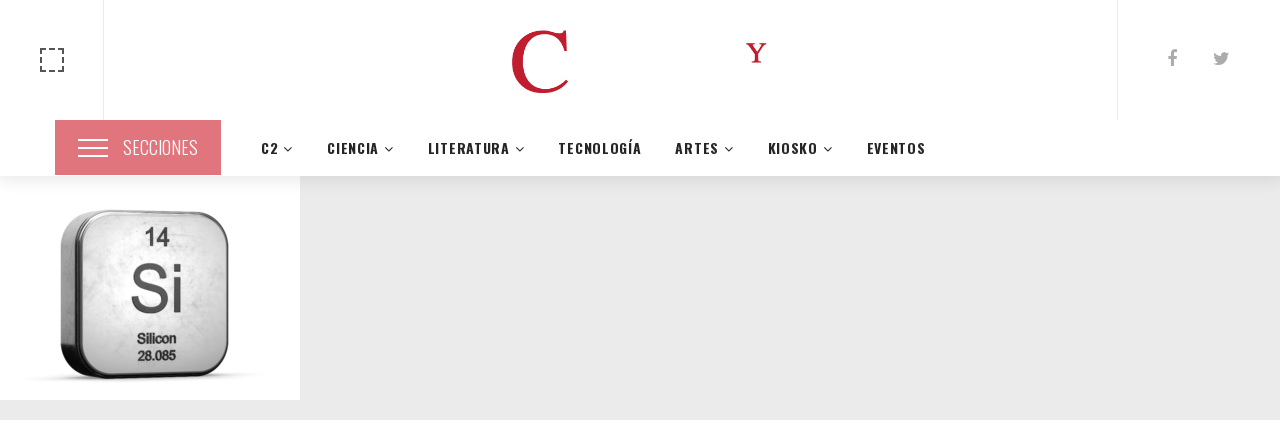

--- FILE ---
content_type: text/html; charset=UTF-8
request_url: https://www.revistac2.com/silicio/
body_size: 20424
content:
<!DOCTYPE html><html
lang=es-MX><head><meta
charset="UTF-8"><meta
name="viewport" content="width=device-width, initial-scale=1, maximum-scale=1"><link
rel=profile href=http://gmpg.org/xfn/11><title>silicio - Revista C2</title><meta
name="robots" content="index, follow, max-snippet:-1, max-image-preview:large, max-video-preview:-1"><link
rel=canonical href=https://www.revistac2.com/c2/wp-content/uploads/2019/02/silicio.png?x15962><meta
property="og:locale" content="es_MX"><meta
property="og:type" content="article"><meta
property="og:title" content="silicio - Revista C2"><meta
property="og:url" content="https://www.revistac2.com/c2/wp-content/uploads/2019/02/silicio.png"><meta
property="og:site_name" content="Revista C2"><meta
property="article:publisher" content="https://www.facebook.com/revistac2/"><meta
property="og:image" content="https://www.revistac2.com/c2/wp-content/uploads/2019/02/silicio.png"><meta
property="og:image:width" content="878"><meta
property="og:image:height" content="656"><meta
property="og:image:type" content="image/png"><meta
name="twitter:card" content="summary"> <script type=application/ld+json class=yoast-schema-graph>{"@context":"https://schema.org","@graph":[{"@type":"Organization","@id":"https://www.revistac2.com/#organization","name":"Revista C2","url":"https://www.revistac2.com/","sameAs":["https://www.facebook.com/revistac2/"],"logo":{"@type":"ImageObject","@id":"https://www.revistac2.com/#logo","inLanguage":"es-MX","url":"https://www.revistac2.com/c2/wp-content/uploads/2015/06/logo_c2_admin.png","contentUrl":"https://www.revistac2.com/c2/wp-content/uploads/2015/06/logo_c2_admin.png","width":275,"height":80,"caption":"Revista C2"},"image":{"@id":"https://www.revistac2.com/#logo"}},{"@type":"WebSite","@id":"https://www.revistac2.com/#website","url":"https://www.revistac2.com/","name":"Revista C2","description":"Revista Ciencia y Cultura","publisher":{"@id":"https://www.revistac2.com/#organization"},"potentialAction":[{"@type":"SearchAction","target":{"@type":"EntryPoint","urlTemplate":"https://www.revistac2.com/?s={search_term_string}"},"query-input":"required name=search_term_string"}],"inLanguage":"es-MX"},{"@type":"WebPage","@id":"https://www.revistac2.com/c2/wp-content/uploads/2019/02/silicio.png#webpage","url":"https://www.revistac2.com/c2/wp-content/uploads/2019/02/silicio.png","name":"silicio - Revista C2","isPartOf":{"@id":"https://www.revistac2.com/#website"},"datePublished":"2019-02-27T03:33:36+00:00","dateModified":"2019-02-27T03:33:36+00:00","breadcrumb":{"@id":"https://www.revistac2.com/c2/wp-content/uploads/2019/02/silicio.png#breadcrumb"},"inLanguage":"es-MX","potentialAction":[{"@type":"ReadAction","target":["https://www.revistac2.com/c2/wp-content/uploads/2019/02/silicio.png"]}]},{"@type":"BreadcrumbList","@id":"https://www.revistac2.com/c2/wp-content/uploads/2019/02/silicio.png#breadcrumb","itemListElement":[{"@type":"ListItem","position":1,"name":"Inicio","item":"https://www.revistac2.com/"},{"@type":"ListItem","position":2,"name":"silicio"}]}]}</script> <link
rel=dns-prefetch href=//cdn.jsdelivr.net><link
rel=dns-prefetch href=//fonts.googleapis.com><link
rel=dns-prefetch href=//s.w.org><link
rel=stylesheet id=gsf_google-fonts-css  href='https://fonts.googleapis.com/css?family=Josefin+Sans%3A100%2C100i%2C300%2C300i%2Cregular%2C400i%2C600%2C600i%2C700%2C700i%7CFelix+Titling%3A%7COswald%3A300%2Cregular%2C700&#038;subset=latin-ext%2Clatin' type=text/css media=all><link
rel=stylesheet href=https://www.revistac2.com/c2/wp-content/cache/minify/2a623.css?x15962 media=all><style id=extendify-gutenberg-patterns-and-templates-utilities-inline-css>/*<![CDATA[*/.ext-absolute{position:absolute!important}.ext-relative{position:relative!important}.ext-top-base{top:var(--wp--style--block-gap,1.75rem)!important}.ext-top-lg{top:var(--extendify--spacing--large)!important}.ext--top-base{top:calc(var(--wp--style--block-gap, 1.75rem)*-1)!important}.ext--top-lg{top:calc(var(--extendify--spacing--large)*-1)!important}.ext-right-base{right:var(--wp--style--block-gap,1.75rem)!important}.ext-right-lg{right:var(--extendify--spacing--large)!important}.ext--right-base{right:calc(var(--wp--style--block-gap, 1.75rem)*-1)!important}.ext--right-lg{right:calc(var(--extendify--spacing--large)*-1)!important}.ext-bottom-base{bottom:var(--wp--style--block-gap,1.75rem)!important}.ext-bottom-lg{bottom:var(--extendify--spacing--large)!important}.ext--bottom-base{bottom:calc(var(--wp--style--block-gap, 1.75rem)*-1)!important}.ext--bottom-lg{bottom:calc(var(--extendify--spacing--large)*-1)!important}.ext-left-base{left:var(--wp--style--block-gap,1.75rem)!important}.ext-left-lg{left:var(--extendify--spacing--large)!important}.ext--left-base{left:calc(var(--wp--style--block-gap, 1.75rem)*-1)!important}.ext--left-lg{left:calc(var(--extendify--spacing--large)*-1)!important}.ext-order-1{order:1!important}.ext-order-2{order:2!important}.ext-col-auto{grid-column:auto!important}.ext-col-span-1{grid-column:span 1/span 1!important}.ext-col-span-2{grid-column:span 2/span 2!important}.ext-col-span-3{grid-column:span 3/span 3!important}.ext-col-span-4{grid-column:span 4/span 4!important}.ext-col-span-5{grid-column:span 5/span 5!important}.ext-col-span-6{grid-column:span 6/span 6!important}.ext-col-span-7{grid-column:span 7/span 7!important}.ext-col-span-8{grid-column:span 8/span 8!important}.ext-col-span-9{grid-column:span 9/span 9!important}.ext-col-span-10{grid-column:span 10/span 10!important}.ext-col-span-11{grid-column:span 11/span 11!important}.ext-col-span-12{grid-column:span 12/span 12!important}.ext-col-span-full{grid-column:1/-1!important}.ext-col-start-1{grid-column-start:1!important}.ext-col-start-2{grid-column-start:2!important}.ext-col-start-3{grid-column-start:3!important}.ext-col-start-4{grid-column-start:4!important}.ext-col-start-5{grid-column-start:5!important}.ext-col-start-6{grid-column-start:6!important}.ext-col-start-7{grid-column-start:7!important}.ext-col-start-8{grid-column-start:8!important}.ext-col-start-9{grid-column-start:9!important}.ext-col-start-10{grid-column-start:10!important}.ext-col-start-11{grid-column-start:11!important}.ext-col-start-12{grid-column-start:12!important}.ext-col-start-13{grid-column-start:13!important}.ext-col-start-auto{grid-column-start:auto!important}.ext-col-end-1{grid-column-end:1!important}.ext-col-end-2{grid-column-end:2!important}.ext-col-end-3{grid-column-end:3!important}.ext-col-end-4{grid-column-end:4!important}.ext-col-end-5{grid-column-end:5!important}.ext-col-end-6{grid-column-end:6!important}.ext-col-end-7{grid-column-end:7!important}.ext-col-end-8{grid-column-end:8!important}.ext-col-end-9{grid-column-end:9!important}.ext-col-end-10{grid-column-end:10!important}.ext-col-end-11{grid-column-end:11!important}.ext-col-end-12{grid-column-end:12!important}.ext-col-end-13{grid-column-end:13!important}.ext-col-end-auto{grid-column-end:auto!important}.ext-row-auto{grid-row:auto!important}.ext-row-span-1{grid-row:span 1/span 1!important}.ext-row-span-2{grid-row:span 2/span 2!important}.ext-row-span-3{grid-row:span 3/span 3!important}.ext-row-span-4{grid-row:span 4/span 4!important}.ext-row-span-5{grid-row:span 5/span 5!important}.ext-row-span-6{grid-row:span 6/span 6!important}.ext-row-span-full{grid-row:1/-1!important}.ext-row-start-1{grid-row-start:1!important}.ext-row-start-2{grid-row-start:2!important}.ext-row-start-3{grid-row-start:3!important}.ext-row-start-4{grid-row-start:4!important}.ext-row-start-5{grid-row-start:5!important}.ext-row-start-6{grid-row-start:6!important}.ext-row-start-7{grid-row-start:7!important}.ext-row-start-auto{grid-row-start:auto!important}.ext-row-end-1{grid-row-end:1!important}.ext-row-end-2{grid-row-end:2!important}.ext-row-end-3{grid-row-end:3!important}.ext-row-end-4{grid-row-end:4!important}.ext-row-end-5{grid-row-end:5!important}.ext-row-end-6{grid-row-end:6!important}.ext-row-end-7{grid-row-end:7!important}.ext-row-end-auto{grid-row-end:auto!important}.ext-m-0:not([style*=margin]){margin:0!important}.ext-m-auto:not([style*=margin]){margin:auto!important}.ext-m-base:not([style*=margin]){margin:var(--wp--style--block-gap,1.75rem)!important}.ext-m-lg:not([style*=margin]){margin:var(--extendify--spacing--large)!important}.ext--m-base:not([style*=margin]){margin:calc(var(--wp--style--block-gap, 1.75rem)*-1)!important}.ext--m-lg:not([style*=margin]){margin:calc(var(--extendify--spacing--large)*-1)!important}.ext-mx-0:not([style*=margin]){margin-left:0!important;margin-right:0!important}.ext-mx-auto:not([style*=margin]){margin-left:auto!important;margin-right:auto!important}.ext-mx-base:not([style*=margin]){margin-left:var(--wp--style--block-gap,1.75rem)!important;margin-right:var(--wp--style--block-gap,1.75rem)!important}.ext-mx-lg:not([style*=margin]){margin-left:var(--extendify--spacing--large)!important;margin-right:var(--extendify--spacing--large)!important}.ext--mx-base:not([style*=margin]){margin-left:calc(var(--wp--style--block-gap, 1.75rem)*-1)!important;margin-right:calc(var(--wp--style--block-gap, 1.75rem)*-1)!important}.ext--mx-lg:not([style*=margin]){margin-left:calc(var(--extendify--spacing--large)*-1)!important;margin-right:calc(var(--extendify--spacing--large)*-1)!important}.ext-my-0:not([style*=margin]){margin-bottom:0!important;margin-top:0!important}.ext-my-auto:not([style*=margin]){margin-bottom:auto!important;margin-top:auto!important}.ext-my-base:not([style*=margin]){margin-bottom:var(--wp--style--block-gap,1.75rem)!important;margin-top:var(--wp--style--block-gap,1.75rem)!important}.ext-my-lg:not([style*=margin]){margin-bottom:var(--extendify--spacing--large)!important;margin-top:var(--extendify--spacing--large)!important}.ext--my-base:not([style*=margin]){margin-bottom:calc(var(--wp--style--block-gap, 1.75rem)*-1)!important;margin-top:calc(var(--wp--style--block-gap, 1.75rem)*-1)!important}.ext--my-lg:not([style*=margin]){margin-bottom:calc(var(--extendify--spacing--large)*-1)!important;margin-top:calc(var(--extendify--spacing--large)*-1)!important}.ext-mt-0:not([style*=margin]){margin-top:0!important}.ext-mt-auto:not([style*=margin]){margin-top:auto!important}.ext-mt-base:not([style*=margin]){margin-top:var(--wp--style--block-gap,1.75rem)!important}.ext-mt-lg:not([style*=margin]){margin-top:var(--extendify--spacing--large)!important}.ext--mt-base:not([style*=margin]){margin-top:calc(var(--wp--style--block-gap, 1.75rem)*-1)!important}.ext--mt-lg:not([style*=margin]){margin-top:calc(var(--extendify--spacing--large)*-1)!important}.ext-mr-0:not([style*=margin]){margin-right:0!important}.ext-mr-auto:not([style*=margin]){margin-right:auto!important}.ext-mr-base:not([style*=margin]){margin-right:var(--wp--style--block-gap,1.75rem)!important}.ext-mr-lg:not([style*=margin]){margin-right:var(--extendify--spacing--large)!important}.ext--mr-base:not([style*=margin]){margin-right:calc(var(--wp--style--block-gap, 1.75rem)*-1)!important}.ext--mr-lg:not([style*=margin]){margin-right:calc(var(--extendify--spacing--large)*-1)!important}.ext-mb-0:not([style*=margin]){margin-bottom:0!important}.ext-mb-auto:not([style*=margin]){margin-bottom:auto!important}.ext-mb-base:not([style*=margin]){margin-bottom:var(--wp--style--block-gap,1.75rem)!important}.ext-mb-lg:not([style*=margin]){margin-bottom:var(--extendify--spacing--large)!important}.ext--mb-base:not([style*=margin]){margin-bottom:calc(var(--wp--style--block-gap, 1.75rem)*-1)!important}.ext--mb-lg:not([style*=margin]){margin-bottom:calc(var(--extendify--spacing--large)*-1)!important}.ext-ml-0:not([style*=margin]){margin-left:0!important}.ext-ml-auto:not([style*=margin]){margin-left:auto!important}.ext-ml-base:not([style*=margin]){margin-left:var(--wp--style--block-gap,1.75rem)!important}.ext-ml-lg:not([style*=margin]){margin-left:var(--extendify--spacing--large)!important}.ext--ml-base:not([style*=margin]){margin-left:calc(var(--wp--style--block-gap, 1.75rem)*-1)!important}.ext--ml-lg:not([style*=margin]){margin-left:calc(var(--extendify--spacing--large)*-1)!important}.ext-block{display:block!important}.ext-inline-block{display:inline-block!important}.ext-inline{display:inline!important}.ext-flex{display:flex!important}.ext-inline-flex{display:inline-flex!important}.ext-grid{display:grid!important}.ext-inline-grid{display:inline-grid!important}.ext-hidden{display:none!important}.ext-w-auto{width:auto!important}.ext-w-full{width:100%!important}.ext-max-w-full{max-width:100%!important}.ext-flex-1{flex:1 1 0%!important}.ext-flex-auto{flex:1 1 auto!important}.ext-flex-initial{flex:0 1 auto!important}.ext-flex-none{flex:none!important}.ext-flex-shrink-0{flex-shrink:0!important}.ext-flex-shrink{flex-shrink:1!important}.ext-flex-grow-0{flex-grow:0!important}.ext-flex-grow{flex-grow:1!important}.ext-list-none{list-style-type:none!important}.ext-grid-cols-1{grid-template-columns:repeat(1,minmax(0,1fr))!important}.ext-grid-cols-2{grid-template-columns:repeat(2,minmax(0,1fr))!important}.ext-grid-cols-3{grid-template-columns:repeat(3,minmax(0,1fr))!important}.ext-grid-cols-4{grid-template-columns:repeat(4,minmax(0,1fr))!important}.ext-grid-cols-5{grid-template-columns:repeat(5,minmax(0,1fr))!important}.ext-grid-cols-6{grid-template-columns:repeat(6,minmax(0,1fr))!important}.ext-grid-cols-7{grid-template-columns:repeat(7,minmax(0,1fr))!important}.ext-grid-cols-8{grid-template-columns:repeat(8,minmax(0,1fr))!important}.ext-grid-cols-9{grid-template-columns:repeat(9,minmax(0,1fr))!important}.ext-grid-cols-10{grid-template-columns:repeat(10,minmax(0,1fr))!important}.ext-grid-cols-11{grid-template-columns:repeat(11,minmax(0,1fr))!important}.ext-grid-cols-12{grid-template-columns:repeat(12,minmax(0,1fr))!important}.ext-grid-cols-none{grid-template-columns:none!important}.ext-grid-rows-1{grid-template-rows:repeat(1,minmax(0,1fr))!important}.ext-grid-rows-2{grid-template-rows:repeat(2,minmax(0,1fr))!important}.ext-grid-rows-3{grid-template-rows:repeat(3,minmax(0,1fr))!important}.ext-grid-rows-4{grid-template-rows:repeat(4,minmax(0,1fr))!important}.ext-grid-rows-5{grid-template-rows:repeat(5,minmax(0,1fr))!important}.ext-grid-rows-6{grid-template-rows:repeat(6,minmax(0,1fr))!important}.ext-grid-rows-none{grid-template-rows:none!important}.ext-flex-row{flex-direction:row!important}.ext-flex-row-reverse{flex-direction:row-reverse!important}.ext-flex-col{flex-direction:column!important}.ext-flex-col-reverse{flex-direction:column-reverse!important}.ext-flex-wrap{flex-wrap:wrap!important}.ext-flex-wrap-reverse{flex-wrap:wrap-reverse!important}.ext-flex-nowrap{flex-wrap:nowrap!important}.ext-items-start{align-items:flex-start!important}.ext-items-end{align-items:flex-end!important}.ext-items-center{align-items:center!important}.ext-items-baseline{align-items:baseline!important}.ext-items-stretch{align-items:stretch!important}.ext-justify-start{justify-content:flex-start!important}.ext-justify-end{justify-content:flex-end!important}.ext-justify-center{justify-content:center!important}.ext-justify-between{justify-content:space-between!important}.ext-justify-around{justify-content:space-around!important}.ext-justify-evenly{justify-content:space-evenly!important}.ext-justify-items-start{justify-items:start!important}.ext-justify-items-end{justify-items:end!important}.ext-justify-items-center{justify-items:center!important}.ext-justify-items-stretch{justify-items:stretch!important}.ext-gap-0{gap:0!important}.ext-gap-base{gap:var(--wp--style--block-gap,1.75rem)!important}.ext-gap-lg{gap:var(--extendify--spacing--large)!important}.ext-gap-x-0{-moz-column-gap:0!important;column-gap:0!important}.ext-gap-x-base{-moz-column-gap:var(--wp--style--block-gap,1.75rem)!important;column-gap:var(--wp--style--block-gap,1.75rem)!important}.ext-gap-x-lg{-moz-column-gap:var(--extendify--spacing--large)!important;column-gap:var(--extendify--spacing--large)!important}.ext-gap-y-0{row-gap:0!important}.ext-gap-y-base{row-gap:var(--wp--style--block-gap,1.75rem)!important}.ext-gap-y-lg{row-gap:var(--extendify--spacing--large)!important}.ext-justify-self-auto{justify-self:auto!important}.ext-justify-self-start{justify-self:start!important}.ext-justify-self-end{justify-self:end!important}.ext-justify-self-center{justify-self:center!important}.ext-justify-self-stretch{justify-self:stretch!important}.ext-rounded-none{border-radius:0!important}.ext-rounded-full{border-radius:9999px!important}.ext-rounded-t-none{border-top-left-radius:0!important;border-top-right-radius:0!important}.ext-rounded-t-full{border-top-left-radius:9999px!important;border-top-right-radius:9999px!important}.ext-rounded-r-none{border-bottom-right-radius:0!important;border-top-right-radius:0!important}.ext-rounded-r-full{border-bottom-right-radius:9999px!important;border-top-right-radius:9999px!important}.ext-rounded-b-none{border-bottom-left-radius:0!important;border-bottom-right-radius:0!important}.ext-rounded-b-full{border-bottom-left-radius:9999px!important;border-bottom-right-radius:9999px!important}.ext-rounded-l-none{border-bottom-left-radius:0!important;border-top-left-radius:0!important}.ext-rounded-l-full{border-bottom-left-radius:9999px!important;border-top-left-radius:9999px!important}.ext-rounded-tl-none{border-top-left-radius:0!important}.ext-rounded-tl-full{border-top-left-radius:9999px!important}.ext-rounded-tr-none{border-top-right-radius:0!important}.ext-rounded-tr-full{border-top-right-radius:9999px!important}.ext-rounded-br-none{border-bottom-right-radius:0!important}.ext-rounded-br-full{border-bottom-right-radius:9999px!important}.ext-rounded-bl-none{border-bottom-left-radius:0!important}.ext-rounded-bl-full{border-bottom-left-radius:9999px!important}.ext-border-0{border-width:0!important}.ext-border-t-0{border-top-width:0!important}.ext-border-r-0{border-right-width:0!important}.ext-border-b-0{border-bottom-width:0!important}.ext-border-l-0{border-left-width:0!important}.ext-p-0:not([style*=padding]){padding:0!important}.ext-p-base:not([style*=padding]){padding:var(--wp--style--block-gap,1.75rem)!important}.ext-p-lg:not([style*=padding]){padding:var(--extendify--spacing--large)!important}.ext-px-0:not([style*=padding]){padding-left:0!important;padding-right:0!important}.ext-px-base:not([style*=padding]){padding-left:var(--wp--style--block-gap,1.75rem)!important;padding-right:var(--wp--style--block-gap,1.75rem)!important}.ext-px-lg:not([style*=padding]){padding-left:var(--extendify--spacing--large)!important;padding-right:var(--extendify--spacing--large)!important}.ext-py-0:not([style*=padding]){padding-bottom:0!important;padding-top:0!important}.ext-py-base:not([style*=padding]){padding-bottom:var(--wp--style--block-gap,1.75rem)!important;padding-top:var(--wp--style--block-gap,1.75rem)!important}.ext-py-lg:not([style*=padding]){padding-bottom:var(--extendify--spacing--large)!important;padding-top:var(--extendify--spacing--large)!important}.ext-pt-0:not([style*=padding]){padding-top:0!important}.ext-pt-base:not([style*=padding]){padding-top:var(--wp--style--block-gap,1.75rem)!important}.ext-pt-lg:not([style*=padding]){padding-top:var(--extendify--spacing--large)!important}.ext-pr-0:not([style*=padding]){padding-right:0!important}.ext-pr-base:not([style*=padding]){padding-right:var(--wp--style--block-gap,1.75rem)!important}.ext-pr-lg:not([style*=padding]){padding-right:var(--extendify--spacing--large)!important}.ext-pb-0:not([style*=padding]){padding-bottom:0!important}.ext-pb-base:not([style*=padding]){padding-bottom:var(--wp--style--block-gap,1.75rem)!important}.ext-pb-lg:not([style*=padding]){padding-bottom:var(--extendify--spacing--large)!important}.ext-pl-0:not([style*=padding]){padding-left:0!important}.ext-pl-base:not([style*=padding]){padding-left:var(--wp--style--block-gap,1.75rem)!important}.ext-pl-lg:not([style*=padding]){padding-left:var(--extendify--spacing--large)!important}.ext-text-left{text-align:left!important}.ext-text-center{text-align:center!important}.ext-text-right{text-align:right!important}.ext-leading-none{line-height:1!important}.ext-leading-tight{line-height:1.25!important}.ext-leading-snug{line-height:1.375!important}.ext-leading-normal{line-height:1.5!important}.ext-leading-relaxed{line-height:1.625!important}.ext-leading-loose{line-height:2!important}.clip-path--rhombus img{-webkit-clip-path:polygon(15% 6%,80% 29%,84% 93%,23% 69%);clip-path:polygon(15% 6%,80% 29%,84% 93%,23% 69%)}.clip-path--diamond img{-webkit-clip-path:polygon(5% 29%,60% 2%,91% 64%,36% 89%);clip-path:polygon(5% 29%,60% 2%,91% 64%,36% 89%)}.clip-path--rhombus-alt img{-webkit-clip-path:polygon(14% 9%,85% 24%,91% 89%,19% 76%);clip-path:polygon(14% 9%,85% 24%,91% 89%,19% 76%)}.wp-block-columns[class*=fullwidth-cols]{margin-bottom:unset}.wp-block-column.editor\:pointer-events-none{margin-bottom:0!important;margin-top:0!important}.is-root-container.block-editor-block-list__layout>[data-align=full]:not(:first-of-type)>.wp-block-column.editor\:pointer-events-none,.is-root-container.block-editor-block-list__layout>[data-align=wide]>.wp-block-column.editor\:pointer-events-none{margin-top:calc(var(--wp--style--block-gap, 28px)*-1)!important}.ext .wp-block-columns .wp-block-column[style*=padding]{padding-left:0!important;padding-right:0!important}.ext .wp-block-columns+.wp-block-columns:not([class*=mt-]):not([class*=my-]):not([style*=margin]){margin-top:0!important}[class*=fullwidth-cols] .wp-block-column:first-child,[class*=fullwidth-cols] .wp-block-group:first-child{margin-top:0}[class*=fullwidth-cols] .wp-block-column:last-child,[class*=fullwidth-cols] .wp-block-group:last-child{margin-bottom:0}[class*=fullwidth-cols] .wp-block-column:first-child>*,[class*=fullwidth-cols] .wp-block-column>:first-child{margin-top:0}.ext .is-not-stacked-on-mobile .wp-block-column,[class*=fullwidth-cols] .wp-block-column>:last-child{margin-bottom:0}.wp-block-columns[class*=fullwidth-cols]:not(.is-not-stacked-on-mobile)>.wp-block-column:not(:last-child){margin-bottom:var(--wp--style--block-gap,1.75rem)}@media (min-width:782px){.wp-block-columns[class*=fullwidth-cols]:not(.is-not-stacked-on-mobile)>.wp-block-column:not(:last-child){margin-bottom:0}}.wp-block-columns[class*=fullwidth-cols].is-not-stacked-on-mobile>.wp-block-column{margin-bottom:0!important}@media (min-width:600px) and (max-width:781px){.wp-block-columns[class*=fullwidth-cols]:not(.is-not-stacked-on-mobile)>.wp-block-column:nth-child(2n){margin-left:var(--wp--style--block-gap,2em)}}@media (max-width:781px){.tablet\:fullwidth-cols.wp-block-columns:not(.is-not-stacked-on-mobile){flex-wrap:wrap}.tablet\:fullwidth-cols.wp-block-columns:not(.is-not-stacked-on-mobile)>.wp-block-column,.tablet\:fullwidth-cols.wp-block-columns:not(.is-not-stacked-on-mobile)>.wp-block-column:not([style*=margin]){margin-left:0!important}.tablet\:fullwidth-cols.wp-block-columns:not(.is-not-stacked-on-mobile)>.wp-block-column{flex-basis:100%!important}}@media (max-width:1079px){.desktop\:fullwidth-cols.wp-block-columns:not(.is-not-stacked-on-mobile){flex-wrap:wrap}.desktop\:fullwidth-cols.wp-block-columns:not(.is-not-stacked-on-mobile)>.wp-block-column,.desktop\:fullwidth-cols.wp-block-columns:not(.is-not-stacked-on-mobile)>.wp-block-column:not([style*=margin]){margin-left:0!important}.desktop\:fullwidth-cols.wp-block-columns:not(.is-not-stacked-on-mobile)>.wp-block-column{flex-basis:100%!important}.desktop\:fullwidth-cols.wp-block-columns:not(.is-not-stacked-on-mobile)>.wp-block-column:not(:last-child){margin-bottom:var(--wp--style--block-gap,1.75rem)!important}}.direction-rtl{direction:rtl}.direction-ltr{direction:ltr}.is-style-inline-list{padding-left:0!important}.is-style-inline-list li{list-style-type:none!important}@media (min-width:782px){.is-style-inline-list li{display:inline!important;margin-right:var(--wp--style--block-gap,1.75rem)!important}}@media (min-width:782px){.is-style-inline-list li:first-child{margin-left:0!important}}@media (min-width:782px){.is-style-inline-list li:last-child{margin-right:0!important}}.bring-to-front{position:relative;z-index:10}.text-stroke{-webkit-text-stroke-color:var(--wp--preset--color--background)}.text-stroke,.text-stroke--primary{-webkit-text-stroke-width:var(
        --wp--custom--typography--text-stroke-width,2px
    )}.text-stroke--primary{-webkit-text-stroke-color:var(--wp--preset--color--primary)}.text-stroke--secondary{-webkit-text-stroke-width:var(
        --wp--custom--typography--text-stroke-width,2px
    );-webkit-text-stroke-color:var(--wp--preset--color--secondary)}.editor\:no-caption .block-editor-rich-text__editable{display:none!important}.editor\:no-inserter .wp-block-column:not(.is-selected)>.block-list-appender,.editor\:no-inserter .wp-block-cover__inner-container>.block-list-appender,.editor\:no-inserter .wp-block-group__inner-container>.block-list-appender,.editor\:no-inserter>.block-list-appender{display:none}.editor\:no-resize .components-resizable-box__handle,.editor\:no-resize .components-resizable-box__handle:after,.editor\:no-resize .components-resizable-box__side-handle:before{display:none;pointer-events:none}.editor\:no-resize .components-resizable-box__container{display:block}.editor\:pointer-events-none{pointer-events:none}.is-style-angled{justify-content:flex-end}.ext .is-style-angled>[class*=_inner-container],.is-style-angled{align-items:center}.is-style-angled .wp-block-cover__image-background,.is-style-angled .wp-block-cover__video-background{-webkit-clip-path:polygon(0 0,30% 0,50% 100%,0 100%);clip-path:polygon(0 0,30% 0,50% 100%,0 100%);z-index:1}@media (min-width:782px){.is-style-angled .wp-block-cover__image-background,.is-style-angled .wp-block-cover__video-background{-webkit-clip-path:polygon(0 0,55% 0,65% 100%,0 100%);clip-path:polygon(0 0,55% 0,65% 100%,0 100%)}}.has-foreground-color{color:var(--wp--preset--color--foreground,#000)!important}.has-foreground-background-color{background-color:var(--wp--preset--color--foreground,#000)!important}.has-background-color{color:var(--wp--preset--color--background,#fff)!important}.has-background-background-color{background-color:var(--wp--preset--color--background,#fff)!important}.has-primary-color{color:var(--wp--preset--color--primary,#4b5563)!important}.has-primary-background-color{background-color:var(--wp--preset--color--primary,#4b5563)!important}.has-secondary-color{color:var(--wp--preset--color--secondary,#9ca3af)!important}.has-secondary-background-color{background-color:var(--wp--preset--color--secondary,#9ca3af)!important}.ext.has-text-color h1,.ext.has-text-color h2,.ext.has-text-color h3,.ext.has-text-color h4,.ext.has-text-color h5,.ext.has-text-color h6,.ext.has-text-color p{color:currentColor}.has-white-color{color:var(--wp--preset--color--white,#fff)!important}.has-black-color{color:var(--wp--preset--color--black,#000)!important}.has-ext-foreground-background-color{background-color:var(
        --wp--preset--color--foreground,var(--wp--preset--color--black,#000)
    )!important}.has-ext-primary-background-color{background-color:var(
        --wp--preset--color--primary,var(--wp--preset--color--cyan-bluish-gray,#000)
    )!important}.wp-block-button__link.has-black-background-color{border-color:var(--wp--preset--color--black,#000)}.wp-block-button__link.has-white-background-color{border-color:var(--wp--preset--color--white,#fff)}.has-ext-small-font-size{font-size:var(--wp--preset--font-size--ext-small)!important}.has-ext-medium-font-size{font-size:var(--wp--preset--font-size--ext-medium)!important}.has-ext-large-font-size{font-size:var(--wp--preset--font-size--ext-large)!important;line-height:1.2}.has-ext-x-large-font-size{font-size:var(--wp--preset--font-size--ext-x-large)!important;line-height:1}.has-ext-xx-large-font-size{font-size:var(--wp--preset--font-size--ext-xx-large)!important;line-height:1}.has-ext-x-large-font-size:not([style*=line-height]),.has-ext-xx-large-font-size:not([style*=line-height]){line-height:1.1}.ext .wp-block-group>*{margin-bottom:0;margin-top:0}.ext .wp-block-group>*+*{margin-bottom:0}.ext .wp-block-group>*+*,.ext h2{margin-top:var(--wp--style--block-gap,1.75rem)}.ext h2{margin-bottom:var(--wp--style--block-gap,1.75rem)}.has-ext-x-large-font-size+h3,.has-ext-x-large-font-size+p{margin-top:.5rem}.ext .wp-block-buttons>.wp-block-button.wp-block-button__width-25{min-width:12rem;width:calc(25% - var(--wp--style--block-gap, .5em)*.75)}.ext .ext-grid>[class*=_inner-container]{display:grid}.ext>[class*=_inner-container]>.ext-grid:not([class*=columns]),.ext>[class*=_inner-container]>.wp-block>.ext-grid:not([class*=columns]){display:initial!important}.ext .ext-grid-cols-1>[class*=_inner-container]{grid-template-columns:repeat(1,minmax(0,1fr))!important}.ext .ext-grid-cols-2>[class*=_inner-container]{grid-template-columns:repeat(2,minmax(0,1fr))!important}.ext .ext-grid-cols-3>[class*=_inner-container]{grid-template-columns:repeat(3,minmax(0,1fr))!important}.ext .ext-grid-cols-4>[class*=_inner-container]{grid-template-columns:repeat(4,minmax(0,1fr))!important}.ext .ext-grid-cols-5>[class*=_inner-container]{grid-template-columns:repeat(5,minmax(0,1fr))!important}.ext .ext-grid-cols-6>[class*=_inner-container]{grid-template-columns:repeat(6,minmax(0,1fr))!important}.ext .ext-grid-cols-7>[class*=_inner-container]{grid-template-columns:repeat(7,minmax(0,1fr))!important}.ext .ext-grid-cols-8>[class*=_inner-container]{grid-template-columns:repeat(8,minmax(0,1fr))!important}.ext .ext-grid-cols-9>[class*=_inner-container]{grid-template-columns:repeat(9,minmax(0,1fr))!important}.ext .ext-grid-cols-10>[class*=_inner-container]{grid-template-columns:repeat(10,minmax(0,1fr))!important}.ext .ext-grid-cols-11>[class*=_inner-container]{grid-template-columns:repeat(11,minmax(0,1fr))!important}.ext .ext-grid-cols-12>[class*=_inner-container]{grid-template-columns:repeat(12,minmax(0,1fr))!important}.ext .ext-grid-cols-13>[class*=_inner-container]{grid-template-columns:repeat(13,minmax(0,1fr))!important}.ext .ext-grid-cols-none>[class*=_inner-container]{grid-template-columns:none!important}.ext .ext-grid-rows-1>[class*=_inner-container]{grid-template-rows:repeat(1,minmax(0,1fr))!important}.ext .ext-grid-rows-2>[class*=_inner-container]{grid-template-rows:repeat(2,minmax(0,1fr))!important}.ext .ext-grid-rows-3>[class*=_inner-container]{grid-template-rows:repeat(3,minmax(0,1fr))!important}.ext .ext-grid-rows-4>[class*=_inner-container]{grid-template-rows:repeat(4,minmax(0,1fr))!important}.ext .ext-grid-rows-5>[class*=_inner-container]{grid-template-rows:repeat(5,minmax(0,1fr))!important}.ext .ext-grid-rows-6>[class*=_inner-container]{grid-template-rows:repeat(6,minmax(0,1fr))!important}.ext .ext-grid-rows-none>[class*=_inner-container]{grid-template-rows:none!important}.ext .ext-items-start>[class*=_inner-container]{align-items:flex-start!important}.ext .ext-items-end>[class*=_inner-container]{align-items:flex-end!important}.ext .ext-items-center>[class*=_inner-container]{align-items:center!important}.ext .ext-items-baseline>[class*=_inner-container]{align-items:baseline!important}.ext .ext-items-stretch>[class*=_inner-container]{align-items:stretch!important}.ext.wp-block-group>:last-child{margin-bottom:0}.ext .wp-block-group__inner-container{padding:0!important}.ext.has-background{padding-left:var(--wp--style--block-gap,1.75rem);padding-right:var(--wp--style--block-gap,1.75rem)}.ext [class*=inner-container]>.alignwide [class*=inner-container],.ext [class*=inner-container]>[data-align=wide] [class*=inner-container]{max-width:var(--responsive--alignwide-width,120rem)}.ext [class*=inner-container]>.alignwide [class*=inner-container]>*,.ext [class*=inner-container]>[data-align=wide] [class*=inner-container]>*{max-width:100%!important}.ext .wp-block-image{position:relative;text-align:center}.ext .wp-block-image img{display:inline-block;vertical-align:middle}body{--extendify--spacing--large:var(
        --wp--custom--spacing--large,clamp(2em,8vw,8em)
    );--wp--preset--font-size--ext-small:1rem;--wp--preset--font-size--ext-medium:1.125rem;--wp--preset--font-size--ext-large:clamp(1.65rem,3.5vw,2.15rem);--wp--preset--font-size--ext-x-large:clamp(3rem,6vw,4.75rem);--wp--preset--font-size--ext-xx-large:clamp(3.25rem,7.5vw,5.75rem);--wp--preset--color--black:#000;--wp--preset--color--white:#fff}.ext *{box-sizing:border-box}.block-editor-block-preview__content-iframe .ext [data-type="core/spacer"] .components-resizable-box__container{background:transparent!important}.block-editor-block-preview__content-iframe .ext [data-type="core/spacer"] .block-library-spacer__resize-container:before{display:none!important}.ext .wp-block-group__inner-container figure.wp-block-gallery.alignfull{margin-bottom:unset;margin-top:unset}.ext .alignwide{margin-left:auto!important;margin-right:auto!important}.is-root-container.block-editor-block-list__layout>[data-align=full]:not(:first-of-type)>.ext-my-0,.is-root-container.block-editor-block-list__layout>[data-align=wide]>.ext-my-0:not([style*=margin]){margin-top:calc(var(--wp--style--block-gap, 28px)*-1)!important}.block-editor-block-preview__content-iframe .preview\:min-h-50{min-height:50vw!important}.block-editor-block-preview__content-iframe .preview\:min-h-60{min-height:60vw!important}.block-editor-block-preview__content-iframe .preview\:min-h-70{min-height:70vw!important}.block-editor-block-preview__content-iframe .preview\:min-h-80{min-height:80vw!important}.block-editor-block-preview__content-iframe .preview\:min-h-100{min-height:100vw!important}.ext-mr-0.alignfull:not([style*=margin]):not([style*=margin]){margin-right:0!important}.ext-ml-0:not([style*=margin]):not([style*=margin]){margin-left:0!important}.is-root-container .wp-block[data-align=full]>.ext-mx-0:not([style*=margin]):not([style*=margin]){margin-left:calc(var(--wp--custom--spacing--outer, 0)*1)!important;margin-right:calc(var(--wp--custom--spacing--outer, 0)*1)!important;overflow:hidden;width:unset}@media (min-width:782px){.tablet\:ext-absolute{position:absolute!important}.tablet\:ext-relative{position:relative!important}.tablet\:ext-top-base{top:var(--wp--style--block-gap,1.75rem)!important}.tablet\:ext-top-lg{top:var(--extendify--spacing--large)!important}.tablet\:ext--top-base{top:calc(var(--wp--style--block-gap, 1.75rem)*-1)!important}.tablet\:ext--top-lg{top:calc(var(--extendify--spacing--large)*-1)!important}.tablet\:ext-right-base{right:var(--wp--style--block-gap,1.75rem)!important}.tablet\:ext-right-lg{right:var(--extendify--spacing--large)!important}.tablet\:ext--right-base{right:calc(var(--wp--style--block-gap, 1.75rem)*-1)!important}.tablet\:ext--right-lg{right:calc(var(--extendify--spacing--large)*-1)!important}.tablet\:ext-bottom-base{bottom:var(--wp--style--block-gap,1.75rem)!important}.tablet\:ext-bottom-lg{bottom:var(--extendify--spacing--large)!important}.tablet\:ext--bottom-base{bottom:calc(var(--wp--style--block-gap, 1.75rem)*-1)!important}.tablet\:ext--bottom-lg{bottom:calc(var(--extendify--spacing--large)*-1)!important}.tablet\:ext-left-base{left:var(--wp--style--block-gap,1.75rem)!important}.tablet\:ext-left-lg{left:var(--extendify--spacing--large)!important}.tablet\:ext--left-base{left:calc(var(--wp--style--block-gap, 1.75rem)*-1)!important}.tablet\:ext--left-lg{left:calc(var(--extendify--spacing--large)*-1)!important}.tablet\:ext-order-1{order:1!important}.tablet\:ext-order-2{order:2!important}.tablet\:ext-m-0:not([style*=margin]){margin:0!important}.tablet\:ext-m-auto:not([style*=margin]){margin:auto!important}.tablet\:ext-m-base:not([style*=margin]){margin:var(--wp--style--block-gap,1.75rem)!important}.tablet\:ext-m-lg:not([style*=margin]){margin:var(--extendify--spacing--large)!important}.tablet\:ext--m-base:not([style*=margin]){margin:calc(var(--wp--style--block-gap, 1.75rem)*-1)!important}.tablet\:ext--m-lg:not([style*=margin]){margin:calc(var(--extendify--spacing--large)*-1)!important}.tablet\:ext-mx-0:not([style*=margin]){margin-left:0!important;margin-right:0!important}.tablet\:ext-mx-auto:not([style*=margin]){margin-left:auto!important;margin-right:auto!important}.tablet\:ext-mx-base:not([style*=margin]){margin-left:var(--wp--style--block-gap,1.75rem)!important;margin-right:var(--wp--style--block-gap,1.75rem)!important}.tablet\:ext-mx-lg:not([style*=margin]){margin-left:var(--extendify--spacing--large)!important;margin-right:var(--extendify--spacing--large)!important}.tablet\:ext--mx-base:not([style*=margin]){margin-left:calc(var(--wp--style--block-gap, 1.75rem)*-1)!important;margin-right:calc(var(--wp--style--block-gap, 1.75rem)*-1)!important}.tablet\:ext--mx-lg:not([style*=margin]){margin-left:calc(var(--extendify--spacing--large)*-1)!important;margin-right:calc(var(--extendify--spacing--large)*-1)!important}.tablet\:ext-my-0:not([style*=margin]){margin-bottom:0!important;margin-top:0!important}.tablet\:ext-my-auto:not([style*=margin]){margin-bottom:auto!important;margin-top:auto!important}.tablet\:ext-my-base:not([style*=margin]){margin-bottom:var(--wp--style--block-gap,1.75rem)!important;margin-top:var(--wp--style--block-gap,1.75rem)!important}.tablet\:ext-my-lg:not([style*=margin]){margin-bottom:var(--extendify--spacing--large)!important;margin-top:var(--extendify--spacing--large)!important}.tablet\:ext--my-base:not([style*=margin]){margin-bottom:calc(var(--wp--style--block-gap, 1.75rem)*-1)!important;margin-top:calc(var(--wp--style--block-gap, 1.75rem)*-1)!important}.tablet\:ext--my-lg:not([style*=margin]){margin-bottom:calc(var(--extendify--spacing--large)*-1)!important;margin-top:calc(var(--extendify--spacing--large)*-1)!important}.tablet\:ext-mt-0:not([style*=margin]){margin-top:0!important}.tablet\:ext-mt-auto:not([style*=margin]){margin-top:auto!important}.tablet\:ext-mt-base:not([style*=margin]){margin-top:var(--wp--style--block-gap,1.75rem)!important}.tablet\:ext-mt-lg:not([style*=margin]){margin-top:var(--extendify--spacing--large)!important}.tablet\:ext--mt-base:not([style*=margin]){margin-top:calc(var(--wp--style--block-gap, 1.75rem)*-1)!important}.tablet\:ext--mt-lg:not([style*=margin]){margin-top:calc(var(--extendify--spacing--large)*-1)!important}.tablet\:ext-mr-0:not([style*=margin]){margin-right:0!important}.tablet\:ext-mr-auto:not([style*=margin]){margin-right:auto!important}.tablet\:ext-mr-base:not([style*=margin]){margin-right:var(--wp--style--block-gap,1.75rem)!important}.tablet\:ext-mr-lg:not([style*=margin]){margin-right:var(--extendify--spacing--large)!important}.tablet\:ext--mr-base:not([style*=margin]){margin-right:calc(var(--wp--style--block-gap, 1.75rem)*-1)!important}.tablet\:ext--mr-lg:not([style*=margin]){margin-right:calc(var(--extendify--spacing--large)*-1)!important}.tablet\:ext-mb-0:not([style*=margin]){margin-bottom:0!important}.tablet\:ext-mb-auto:not([style*=margin]){margin-bottom:auto!important}.tablet\:ext-mb-base:not([style*=margin]){margin-bottom:var(--wp--style--block-gap,1.75rem)!important}.tablet\:ext-mb-lg:not([style*=margin]){margin-bottom:var(--extendify--spacing--large)!important}.tablet\:ext--mb-base:not([style*=margin]){margin-bottom:calc(var(--wp--style--block-gap, 1.75rem)*-1)!important}.tablet\:ext--mb-lg:not([style*=margin]){margin-bottom:calc(var(--extendify--spacing--large)*-1)!important}.tablet\:ext-ml-0:not([style*=margin]){margin-left:0!important}.tablet\:ext-ml-auto:not([style*=margin]){margin-left:auto!important}.tablet\:ext-ml-base:not([style*=margin]){margin-left:var(--wp--style--block-gap,1.75rem)!important}.tablet\:ext-ml-lg:not([style*=margin]){margin-left:var(--extendify--spacing--large)!important}.tablet\:ext--ml-base:not([style*=margin]){margin-left:calc(var(--wp--style--block-gap, 1.75rem)*-1)!important}.tablet\:ext--ml-lg:not([style*=margin]){margin-left:calc(var(--extendify--spacing--large)*-1)!important}.tablet\:ext-block{display:block!important}.tablet\:ext-inline-block{display:inline-block!important}.tablet\:ext-inline{display:inline!important}.tablet\:ext-flex{display:flex!important}.tablet\:ext-inline-flex{display:inline-flex!important}.tablet\:ext-grid{display:grid!important}.tablet\:ext-inline-grid{display:inline-grid!important}.tablet\:ext-hidden{display:none!important}.tablet\:ext-w-auto{width:auto!important}.tablet\:ext-w-full{width:100%!important}.tablet\:ext-max-w-full{max-width:100%!important}.tablet\:ext-flex-1{flex:1 1 0%!important}.tablet\:ext-flex-auto{flex:1 1 auto!important}.tablet\:ext-flex-initial{flex:0 1 auto!important}.tablet\:ext-flex-none{flex:none!important}.tablet\:ext-flex-shrink-0{flex-shrink:0!important}.tablet\:ext-flex-shrink{flex-shrink:1!important}.tablet\:ext-flex-grow-0{flex-grow:0!important}.tablet\:ext-flex-grow{flex-grow:1!important}.tablet\:ext-list-none{list-style-type:none!important}.tablet\:ext-grid-cols-1{grid-template-columns:repeat(1,minmax(0,1fr))!important}.tablet\:ext-grid-cols-2{grid-template-columns:repeat(2,minmax(0,1fr))!important}.tablet\:ext-grid-cols-3{grid-template-columns:repeat(3,minmax(0,1fr))!important}.tablet\:ext-grid-cols-4{grid-template-columns:repeat(4,minmax(0,1fr))!important}.tablet\:ext-grid-cols-5{grid-template-columns:repeat(5,minmax(0,1fr))!important}.tablet\:ext-grid-cols-6{grid-template-columns:repeat(6,minmax(0,1fr))!important}.tablet\:ext-grid-cols-7{grid-template-columns:repeat(7,minmax(0,1fr))!important}.tablet\:ext-grid-cols-8{grid-template-columns:repeat(8,minmax(0,1fr))!important}.tablet\:ext-grid-cols-9{grid-template-columns:repeat(9,minmax(0,1fr))!important}.tablet\:ext-grid-cols-10{grid-template-columns:repeat(10,minmax(0,1fr))!important}.tablet\:ext-grid-cols-11{grid-template-columns:repeat(11,minmax(0,1fr))!important}.tablet\:ext-grid-cols-12{grid-template-columns:repeat(12,minmax(0,1fr))!important}.tablet\:ext-grid-cols-none{grid-template-columns:none!important}.tablet\:ext-flex-row{flex-direction:row!important}.tablet\:ext-flex-row-reverse{flex-direction:row-reverse!important}.tablet\:ext-flex-col{flex-direction:column!important}.tablet\:ext-flex-col-reverse{flex-direction:column-reverse!important}.tablet\:ext-flex-wrap{flex-wrap:wrap!important}.tablet\:ext-flex-wrap-reverse{flex-wrap:wrap-reverse!important}.tablet\:ext-flex-nowrap{flex-wrap:nowrap!important}.tablet\:ext-items-start{align-items:flex-start!important}.tablet\:ext-items-end{align-items:flex-end!important}.tablet\:ext-items-center{align-items:center!important}.tablet\:ext-items-baseline{align-items:baseline!important}.tablet\:ext-items-stretch{align-items:stretch!important}.tablet\:ext-justify-start{justify-content:flex-start!important}.tablet\:ext-justify-end{justify-content:flex-end!important}.tablet\:ext-justify-center{justify-content:center!important}.tablet\:ext-justify-between{justify-content:space-between!important}.tablet\:ext-justify-around{justify-content:space-around!important}.tablet\:ext-justify-evenly{justify-content:space-evenly!important}.tablet\:ext-justify-items-start{justify-items:start!important}.tablet\:ext-justify-items-end{justify-items:end!important}.tablet\:ext-justify-items-center{justify-items:center!important}.tablet\:ext-justify-items-stretch{justify-items:stretch!important}.tablet\:ext-justify-self-auto{justify-self:auto!important}.tablet\:ext-justify-self-start{justify-self:start!important}.tablet\:ext-justify-self-end{justify-self:end!important}.tablet\:ext-justify-self-center{justify-self:center!important}.tablet\:ext-justify-self-stretch{justify-self:stretch!important}.tablet\:ext-p-0:not([style*=padding]){padding:0!important}.tablet\:ext-p-base:not([style*=padding]){padding:var(--wp--style--block-gap,1.75rem)!important}.tablet\:ext-p-lg:not([style*=padding]){padding:var(--extendify--spacing--large)!important}.tablet\:ext-px-0:not([style*=padding]){padding-left:0!important;padding-right:0!important}.tablet\:ext-px-base:not([style*=padding]){padding-left:var(--wp--style--block-gap,1.75rem)!important;padding-right:var(--wp--style--block-gap,1.75rem)!important}.tablet\:ext-px-lg:not([style*=padding]){padding-left:var(--extendify--spacing--large)!important;padding-right:var(--extendify--spacing--large)!important}.tablet\:ext-py-0:not([style*=padding]){padding-bottom:0!important;padding-top:0!important}.tablet\:ext-py-base:not([style*=padding]){padding-bottom:var(--wp--style--block-gap,1.75rem)!important;padding-top:var(--wp--style--block-gap,1.75rem)!important}.tablet\:ext-py-lg:not([style*=padding]){padding-bottom:var(--extendify--spacing--large)!important;padding-top:var(--extendify--spacing--large)!important}.tablet\:ext-pt-0:not([style*=padding]){padding-top:0!important}.tablet\:ext-pt-base:not([style*=padding]){padding-top:var(--wp--style--block-gap,1.75rem)!important}.tablet\:ext-pt-lg:not([style*=padding]){padding-top:var(--extendify--spacing--large)!important}.tablet\:ext-pr-0:not([style*=padding]){padding-right:0!important}.tablet\:ext-pr-base:not([style*=padding]){padding-right:var(--wp--style--block-gap,1.75rem)!important}.tablet\:ext-pr-lg:not([style*=padding]){padding-right:var(--extendify--spacing--large)!important}.tablet\:ext-pb-0:not([style*=padding]){padding-bottom:0!important}.tablet\:ext-pb-base:not([style*=padding]){padding-bottom:var(--wp--style--block-gap,1.75rem)!important}.tablet\:ext-pb-lg:not([style*=padding]){padding-bottom:var(--extendify--spacing--large)!important}.tablet\:ext-pl-0:not([style*=padding]){padding-left:0!important}.tablet\:ext-pl-base:not([style*=padding]){padding-left:var(--wp--style--block-gap,1.75rem)!important}.tablet\:ext-pl-lg:not([style*=padding]){padding-left:var(--extendify--spacing--large)!important}.tablet\:ext-text-left{text-align:left!important}.tablet\:ext-text-center{text-align:center!important}.tablet\:ext-text-right{text-align:right!important}}@media (min-width:1080px){.desktop\:ext-absolute{position:absolute!important}.desktop\:ext-relative{position:relative!important}.desktop\:ext-top-base{top:var(--wp--style--block-gap,1.75rem)!important}.desktop\:ext-top-lg{top:var(--extendify--spacing--large)!important}.desktop\:ext--top-base{top:calc(var(--wp--style--block-gap, 1.75rem)*-1)!important}.desktop\:ext--top-lg{top:calc(var(--extendify--spacing--large)*-1)!important}.desktop\:ext-right-base{right:var(--wp--style--block-gap,1.75rem)!important}.desktop\:ext-right-lg{right:var(--extendify--spacing--large)!important}.desktop\:ext--right-base{right:calc(var(--wp--style--block-gap, 1.75rem)*-1)!important}.desktop\:ext--right-lg{right:calc(var(--extendify--spacing--large)*-1)!important}.desktop\:ext-bottom-base{bottom:var(--wp--style--block-gap,1.75rem)!important}.desktop\:ext-bottom-lg{bottom:var(--extendify--spacing--large)!important}.desktop\:ext--bottom-base{bottom:calc(var(--wp--style--block-gap, 1.75rem)*-1)!important}.desktop\:ext--bottom-lg{bottom:calc(var(--extendify--spacing--large)*-1)!important}.desktop\:ext-left-base{left:var(--wp--style--block-gap,1.75rem)!important}.desktop\:ext-left-lg{left:var(--extendify--spacing--large)!important}.desktop\:ext--left-base{left:calc(var(--wp--style--block-gap, 1.75rem)*-1)!important}.desktop\:ext--left-lg{left:calc(var(--extendify--spacing--large)*-1)!important}.desktop\:ext-order-1{order:1!important}.desktop\:ext-order-2{order:2!important}.desktop\:ext-m-0:not([style*=margin]){margin:0!important}.desktop\:ext-m-auto:not([style*=margin]){margin:auto!important}.desktop\:ext-m-base:not([style*=margin]){margin:var(--wp--style--block-gap,1.75rem)!important}.desktop\:ext-m-lg:not([style*=margin]){margin:var(--extendify--spacing--large)!important}.desktop\:ext--m-base:not([style*=margin]){margin:calc(var(--wp--style--block-gap, 1.75rem)*-1)!important}.desktop\:ext--m-lg:not([style*=margin]){margin:calc(var(--extendify--spacing--large)*-1)!important}.desktop\:ext-mx-0:not([style*=margin]){margin-left:0!important;margin-right:0!important}.desktop\:ext-mx-auto:not([style*=margin]){margin-left:auto!important;margin-right:auto!important}.desktop\:ext-mx-base:not([style*=margin]){margin-left:var(--wp--style--block-gap,1.75rem)!important;margin-right:var(--wp--style--block-gap,1.75rem)!important}.desktop\:ext-mx-lg:not([style*=margin]){margin-left:var(--extendify--spacing--large)!important;margin-right:var(--extendify--spacing--large)!important}.desktop\:ext--mx-base:not([style*=margin]){margin-left:calc(var(--wp--style--block-gap, 1.75rem)*-1)!important;margin-right:calc(var(--wp--style--block-gap, 1.75rem)*-1)!important}.desktop\:ext--mx-lg:not([style*=margin]){margin-left:calc(var(--extendify--spacing--large)*-1)!important;margin-right:calc(var(--extendify--spacing--large)*-1)!important}.desktop\:ext-my-0:not([style*=margin]){margin-bottom:0!important;margin-top:0!important}.desktop\:ext-my-auto:not([style*=margin]){margin-bottom:auto!important;margin-top:auto!important}.desktop\:ext-my-base:not([style*=margin]){margin-bottom:var(--wp--style--block-gap,1.75rem)!important;margin-top:var(--wp--style--block-gap,1.75rem)!important}.desktop\:ext-my-lg:not([style*=margin]){margin-bottom:var(--extendify--spacing--large)!important;margin-top:var(--extendify--spacing--large)!important}.desktop\:ext--my-base:not([style*=margin]){margin-bottom:calc(var(--wp--style--block-gap, 1.75rem)*-1)!important;margin-top:calc(var(--wp--style--block-gap, 1.75rem)*-1)!important}.desktop\:ext--my-lg:not([style*=margin]){margin-bottom:calc(var(--extendify--spacing--large)*-1)!important;margin-top:calc(var(--extendify--spacing--large)*-1)!important}.desktop\:ext-mt-0:not([style*=margin]){margin-top:0!important}.desktop\:ext-mt-auto:not([style*=margin]){margin-top:auto!important}.desktop\:ext-mt-base:not([style*=margin]){margin-top:var(--wp--style--block-gap,1.75rem)!important}.desktop\:ext-mt-lg:not([style*=margin]){margin-top:var(--extendify--spacing--large)!important}.desktop\:ext--mt-base:not([style*=margin]){margin-top:calc(var(--wp--style--block-gap, 1.75rem)*-1)!important}.desktop\:ext--mt-lg:not([style*=margin]){margin-top:calc(var(--extendify--spacing--large)*-1)!important}.desktop\:ext-mr-0:not([style*=margin]){margin-right:0!important}.desktop\:ext-mr-auto:not([style*=margin]){margin-right:auto!important}.desktop\:ext-mr-base:not([style*=margin]){margin-right:var(--wp--style--block-gap,1.75rem)!important}.desktop\:ext-mr-lg:not([style*=margin]){margin-right:var(--extendify--spacing--large)!important}.desktop\:ext--mr-base:not([style*=margin]){margin-right:calc(var(--wp--style--block-gap, 1.75rem)*-1)!important}.desktop\:ext--mr-lg:not([style*=margin]){margin-right:calc(var(--extendify--spacing--large)*-1)!important}.desktop\:ext-mb-0:not([style*=margin]){margin-bottom:0!important}.desktop\:ext-mb-auto:not([style*=margin]){margin-bottom:auto!important}.desktop\:ext-mb-base:not([style*=margin]){margin-bottom:var(--wp--style--block-gap,1.75rem)!important}.desktop\:ext-mb-lg:not([style*=margin]){margin-bottom:var(--extendify--spacing--large)!important}.desktop\:ext--mb-base:not([style*=margin]){margin-bottom:calc(var(--wp--style--block-gap, 1.75rem)*-1)!important}.desktop\:ext--mb-lg:not([style*=margin]){margin-bottom:calc(var(--extendify--spacing--large)*-1)!important}.desktop\:ext-ml-0:not([style*=margin]){margin-left:0!important}.desktop\:ext-ml-auto:not([style*=margin]){margin-left:auto!important}.desktop\:ext-ml-base:not([style*=margin]){margin-left:var(--wp--style--block-gap,1.75rem)!important}.desktop\:ext-ml-lg:not([style*=margin]){margin-left:var(--extendify--spacing--large)!important}.desktop\:ext--ml-base:not([style*=margin]){margin-left:calc(var(--wp--style--block-gap, 1.75rem)*-1)!important}.desktop\:ext--ml-lg:not([style*=margin]){margin-left:calc(var(--extendify--spacing--large)*-1)!important}.desktop\:ext-block{display:block!important}.desktop\:ext-inline-block{display:inline-block!important}.desktop\:ext-inline{display:inline!important}.desktop\:ext-flex{display:flex!important}.desktop\:ext-inline-flex{display:inline-flex!important}.desktop\:ext-grid{display:grid!important}.desktop\:ext-inline-grid{display:inline-grid!important}.desktop\:ext-hidden{display:none!important}.desktop\:ext-w-auto{width:auto!important}.desktop\:ext-w-full{width:100%!important}.desktop\:ext-max-w-full{max-width:100%!important}.desktop\:ext-flex-1{flex:1 1 0%!important}.desktop\:ext-flex-auto{flex:1 1 auto!important}.desktop\:ext-flex-initial{flex:0 1 auto!important}.desktop\:ext-flex-none{flex:none!important}.desktop\:ext-flex-shrink-0{flex-shrink:0!important}.desktop\:ext-flex-shrink{flex-shrink:1!important}.desktop\:ext-flex-grow-0{flex-grow:0!important}.desktop\:ext-flex-grow{flex-grow:1!important}.desktop\:ext-list-none{list-style-type:none!important}.desktop\:ext-grid-cols-1{grid-template-columns:repeat(1,minmax(0,1fr))!important}.desktop\:ext-grid-cols-2{grid-template-columns:repeat(2,minmax(0,1fr))!important}.desktop\:ext-grid-cols-3{grid-template-columns:repeat(3,minmax(0,1fr))!important}.desktop\:ext-grid-cols-4{grid-template-columns:repeat(4,minmax(0,1fr))!important}.desktop\:ext-grid-cols-5{grid-template-columns:repeat(5,minmax(0,1fr))!important}.desktop\:ext-grid-cols-6{grid-template-columns:repeat(6,minmax(0,1fr))!important}.desktop\:ext-grid-cols-7{grid-template-columns:repeat(7,minmax(0,1fr))!important}.desktop\:ext-grid-cols-8{grid-template-columns:repeat(8,minmax(0,1fr))!important}.desktop\:ext-grid-cols-9{grid-template-columns:repeat(9,minmax(0,1fr))!important}.desktop\:ext-grid-cols-10{grid-template-columns:repeat(10,minmax(0,1fr))!important}.desktop\:ext-grid-cols-11{grid-template-columns:repeat(11,minmax(0,1fr))!important}.desktop\:ext-grid-cols-12{grid-template-columns:repeat(12,minmax(0,1fr))!important}.desktop\:ext-grid-cols-none{grid-template-columns:none!important}.desktop\:ext-flex-row{flex-direction:row!important}.desktop\:ext-flex-row-reverse{flex-direction:row-reverse!important}.desktop\:ext-flex-col{flex-direction:column!important}.desktop\:ext-flex-col-reverse{flex-direction:column-reverse!important}.desktop\:ext-flex-wrap{flex-wrap:wrap!important}.desktop\:ext-flex-wrap-reverse{flex-wrap:wrap-reverse!important}.desktop\:ext-flex-nowrap{flex-wrap:nowrap!important}.desktop\:ext-items-start{align-items:flex-start!important}.desktop\:ext-items-end{align-items:flex-end!important}.desktop\:ext-items-center{align-items:center!important}.desktop\:ext-items-baseline{align-items:baseline!important}.desktop\:ext-items-stretch{align-items:stretch!important}.desktop\:ext-justify-start{justify-content:flex-start!important}.desktop\:ext-justify-end{justify-content:flex-end!important}.desktop\:ext-justify-center{justify-content:center!important}.desktop\:ext-justify-between{justify-content:space-between!important}.desktop\:ext-justify-around{justify-content:space-around!important}.desktop\:ext-justify-evenly{justify-content:space-evenly!important}.desktop\:ext-justify-items-start{justify-items:start!important}.desktop\:ext-justify-items-end{justify-items:end!important}.desktop\:ext-justify-items-center{justify-items:center!important}.desktop\:ext-justify-items-stretch{justify-items:stretch!important}.desktop\:ext-justify-self-auto{justify-self:auto!important}.desktop\:ext-justify-self-start{justify-self:start!important}.desktop\:ext-justify-self-end{justify-self:end!important}.desktop\:ext-justify-self-center{justify-self:center!important}.desktop\:ext-justify-self-stretch{justify-self:stretch!important}.desktop\:ext-p-0:not([style*=padding]){padding:0!important}.desktop\:ext-p-base:not([style*=padding]){padding:var(--wp--style--block-gap,1.75rem)!important}.desktop\:ext-p-lg:not([style*=padding]){padding:var(--extendify--spacing--large)!important}.desktop\:ext-px-0:not([style*=padding]){padding-left:0!important;padding-right:0!important}.desktop\:ext-px-base:not([style*=padding]){padding-left:var(--wp--style--block-gap,1.75rem)!important;padding-right:var(--wp--style--block-gap,1.75rem)!important}.desktop\:ext-px-lg:not([style*=padding]){padding-left:var(--extendify--spacing--large)!important;padding-right:var(--extendify--spacing--large)!important}.desktop\:ext-py-0:not([style*=padding]){padding-bottom:0!important;padding-top:0!important}.desktop\:ext-py-base:not([style*=padding]){padding-bottom:var(--wp--style--block-gap,1.75rem)!important;padding-top:var(--wp--style--block-gap,1.75rem)!important}.desktop\:ext-py-lg:not([style*=padding]){padding-bottom:var(--extendify--spacing--large)!important;padding-top:var(--extendify--spacing--large)!important}.desktop\:ext-pt-0:not([style*=padding]){padding-top:0!important}.desktop\:ext-pt-base:not([style*=padding]){padding-top:var(--wp--style--block-gap,1.75rem)!important}.desktop\:ext-pt-lg:not([style*=padding]){padding-top:var(--extendify--spacing--large)!important}.desktop\:ext-pr-0:not([style*=padding]){padding-right:0!important}.desktop\:ext-pr-base:not([style*=padding]){padding-right:var(--wp--style--block-gap,1.75rem)!important}.desktop\:ext-pr-lg:not([style*=padding]){padding-right:var(--extendify--spacing--large)!important}.desktop\:ext-pb-0:not([style*=padding]){padding-bottom:0!important}.desktop\:ext-pb-base:not([style*=padding]){padding-bottom:var(--wp--style--block-gap,1.75rem)!important}.desktop\:ext-pb-lg:not([style*=padding]){padding-bottom:var(--extendify--spacing--large)!important}.desktop\:ext-pl-0:not([style*=padding]){padding-left:0!important}.desktop\:ext-pl-base:not([style*=padding]){padding-left:var(--wp--style--block-gap,1.75rem)!important}.desktop\:ext-pl-lg:not([style*=padding]){padding-left:var(--extendify--spacing--large)!important}.desktop\:ext-text-left{text-align:left!important}.desktop\:ext-text-center{text-align:center!important}.desktop\:ext-text-right{text-align:right!important}}/*]]>*/</style><link
rel=stylesheet href=https://www.revistac2.com/c2/wp-content/cache/minify/2557b.css?x15962 media=all><style id=molongui-authorship-inline-css>.molongui-author-box .molongui-author-box-tabs nav.molongui-author-box-tabs-top {  background-color:#000000; }
	        .molongui-author-box .molongui-author-box-tabs nav label {  background-color:#f4f4f4; }
	        .molongui-author-box .molongui-author-box-tabs input[id^='mab-tab-profile-']:checked ~ nav label[for^='mab-tab-profile-'],
            .molongui-author-box .molongui-author-box-tabs input[id^='mab-tab-related-']:checked ~ nav label[for^='mab-tab-related-'],
            .molongui-author-box .molongui-author-box-tabs input[id^='mab-tab-contact-']:checked ~ nav label[for^='mab-tab-contact-']
            {
                
            }
            
            .molongui-author-box .molongui-author-box-tabs nav label.molongui-author-box-tab { background-color: #f4f4f4; }
            .molongui-author-box .molongui-author-box-tabs nav label.molongui-author-box-tab.molongui-author-box-tab-active { background-color: #d8d8d8; }
            
            .molongui-author-box .molongui-author-box-tabs .molongui-author-box-related .molongui-author-box-related-entry-title,
            .molongui-author-box .molongui-author-box-tabs .molongui-author-box-related .molongui-author-box-related-entry-title a
            {
                color: inherit !important;
            }</style><link
rel=stylesheet href=https://www.revistac2.com/c2/wp-content/cache/minify/6d51a.css?x15962 media=all><style id=gsf_main-inline-css>body {
				background-color: #fff !important
			}				.site-loading {
					background-color: #fff !important;
				}                        .top-drawer-content {
                                                        padding-top: 10px;                            padding-bottom: 10px;
                        }                        #primary-content {
                                                        padding-left: 0px;                            padding-right: 0px;                            padding-top: 15px;                            padding-bottom: 30px;
                        }                .thumbnail-size-thumbnail:before {
                    padding-bottom: 100%;
                }                .thumbnail-size-medium:before {
                    padding-bottom: 100%;
                }                .thumbnail-size-large:before {
                    padding-bottom: 100%;
                }                .thumbnail-size-1536x1536:before {
                    padding-bottom: 100%;
                }                .thumbnail-size-2048x2048:before {
                    padding-bottom: 100%;
                }.vc_custom_1509501567229{margin-top: 15px !important;background-color: #ffffff !important;}.vc_custom_1508380624079{padding-top: 90px !important;padding-bottom: 65px !important;background-color: #f7f7f4 !important;}.vc_custom_1508380192738{padding-top: 40px !important;background-color: #111111 !important;}.vc_custom_1546491165965{padding-top: 30px !important;background-color: #727272 !important;}.vc_custom_1545369013501{margin-top: -5px !important;margin-bottom: 21px !important;}.vc_custom_1510020511016{margin-top: -172px !important;}.vc_custom_1545970943392{margin-bottom: 25px !important;}.vc_custom_1510020177563{margin-top: 15px !important;}.vc_custom_1545973253115{margin-top: 18px !important;margin-bottom: 0px !important;}.vc_custom_1547397686770{margin-top: 220px !important;}                .canvas-overlay {
                    cursor: url(https://www.revistac2.com/c2/wp-content/themes/g5plus-achilles/assets/images/close.png) 15 15, default;
                }.gf-entry-content blockquote:not(.gsf-blockquote-right):not(.gsf-blockquote-left) {
    font-size: 120%;
    color: #893535;
    border-left: none;
    padding: 60px 35px 50px;
    position: relative;
    text-align: center;
    margin-top: 50px;
}
.main-menu > .menu-item + .menu-item {
    margin-left: 34px;
}</style><link
rel=stylesheet href=https://www.revistac2.com/c2/wp-content/cache/minify/da320.css?x15962 media=all><style id=quads-styles-inline-css>.quads-location ins.adsbygoogle {
        background: transparent !important;
    }
    
    .quads.quads_ad_container { display: grid; grid-template-columns: auto; grid-gap: 10px; padding: 10px; }
    .grid_image{animation: fadeIn 0.5s;-webkit-animation: fadeIn 0.5s;-moz-animation: fadeIn 0.5s;
        -o-animation: fadeIn 0.5s;-ms-animation: fadeIn 0.5s;}
    .quads-ad-label { font-size: 12px; text-align: center; color: #333;}
    .quads-text-around-ad-label-text_around_left {
        width: 50%;
        float: left;
    }
    .quads-text-around-ad-label-text_around_right {
        width: 50%;
        float: right;
    }
    .quads-popupad {
        position: fixed;
        top: 0px;
        left:0px;
        width: 100%;
        height: 100em;
        background-color: rgba(0,0,0,0.6);
        z-index: 999;
        max-width: 100em !important;
        margin: 0 auto;
    }
    .quads.quads_ad_container_ {
        position: fixed;
        top: 40%;
        left: 36%;
    }
    #btn_close{
		background-color: #fff;
		width: 25px;
		height: 25px;
		text-align: center;
		line-height: 22px;
		position: absolute;
		right: -10px;
		top: -10px;
		cursor: pointer;
		transition: all 0.5s ease;
		border-radius: 50%;
	}
    #btn_close_video{
		background-color: #fff;
		width: 25px;
		height: 25px;
		text-align: center;
		line-height: 22px;
		position: absolute;
		right: -10px;
		top: -10px;
		cursor: pointer;
		transition: all 0.5s ease;
		border-radius: 50%;
        z-index:100;
	}
    @media screen and (max-width: 480px) {
        .quads.quads_ad_container_ {
            left: 10px;
        }
    }
    
    .quads-video {
        position: fixed;
        bottom: 0px;
        z-index: 9999999;
    }
    quads_ad_container_video{
        max-width:220px;
    }
    .quads_click_impression { display: none;}
    
    .quads-sticky {
        width: 100% !important;
        background-color: hsla(0,0%,100%,.7);
        position: fixed;
        max-width: 100%!important;
        bottom:0;
        margin:0;
        text-align: center;
    }.quads-sticky .quads-location {
        text-align: center;
    }.quads-sticky .wp_quads_dfp {
        display: contents;
    }
    a.quads-sticky-ad-close {
        background-color: #fff;
        width: 25px;
        height: 25px;
        text-align: center;
        line-height: 22px;
        position: absolute;
        right: 0px;
        top: -15px;
        cursor: pointer;
        transition: all 0.5s ease;
        border-radius: 50%;
    }</style> <script src=https://www.revistac2.com/c2/wp-content/cache/minify/699d8.js?x15962></script> <link
rel=https://api.w.org/ href=https://www.revistac2.com/wp-json/ ><link
rel=alternate type=application/json href=https://www.revistac2.com/wp-json/wp/v2/media/11626><link
rel=shortlink href='https://www.revistac2.com/?p=11626'><link
rel=alternate type=application/json+oembed href="https://www.revistac2.com/wp-json/oembed/1.0/embed?url=https%3A%2F%2Fwww.revistac2.com%2Fsilicio%2F"><link
rel=alternate type=text/xml+oembed href="https://www.revistac2.com/wp-json/oembed/1.0/embed?url=https%3A%2F%2Fwww.revistac2.com%2Fsilicio%2F&#038;format=xml"><meta
name="generator" content="Redux 4.3.12"> <script async src=//pagead2.googlesyndication.com/pagead/js/adsbygoogle.js?x15962></script> <script>(adsbygoogle = window.adsbygoogle || []).push({
    google_ad_client: "ca-pub-3345363971866557",
    enable_page_level_ads: true
  });</script>  <script>document.cookie = 'quads_browser_width='+screen.width;</script><style id=g5plus-custom-css></style><style id=g5plus-custom-js></style><meta
name="generator" content="Powered by WPBakery Page Builder - drag and drop page builder for WordPress."><link
rel=icon href=https://www.revistac2.com/c2/wp-content/uploads/2016/10/cropped-Captura-de-pantalla-2016-10-10-a-las-11.37.00-p.m.-32x32.png?x15962 sizes=32x32><link
rel=icon href=https://www.revistac2.com/c2/wp-content/uploads/2016/10/cropped-Captura-de-pantalla-2016-10-10-a-las-11.37.00-p.m.-192x192.png?x15962 sizes=192x192><link
rel=apple-touch-icon href=https://www.revistac2.com/c2/wp-content/uploads/2016/10/cropped-Captura-de-pantalla-2016-10-10-a-las-11.37.00-p.m.-180x180.png?x15962><meta
name="msapplication-TileImage" content="https://www.revistac2.com/c2/wp-content/uploads/2016/10/cropped-Captura-de-pantalla-2016-10-10-a-las-11.37.00-p.m.-270x270.png"><style id=gsf-custom-css></style><style id=wp-custom-css>/*estilos tabla periodica*/
.periodic {
  font-family: "Open Sans", Arial;
  -webkit-transform: translateZ(0);
  -ms-transform: translateZ(0);
  transform: translateZ(0);
  position: relative;
  height: 64vw;
  text-shadow: none;
  margin: 30px;
}
.periodic-row {
  clear: both;
  height: 10%;
}
.cell {
  float: left;
  position: relative;
  width: calc(100% / 18);
  height: 100%;
  padding: 1px;
  box-sizing: border-box;
}
.element {
  display: flex;
  position: relative;
  flex-direction: column;
  align-items: center;
  width: 100%;
  height: 100%;
  box-sizing: border-box;
  box-shadow: 0px 0px 10px rgba(0, 0, 0, 0.0);
  border: 1px solid rgba(0, 0, 0, 0.05);
  text-align: center;
  cursor: default;
  pointer-events: none;
  -webkit-transition: all 200ms ease;
  transition: all 200ms ease;
  background-color: rgba(254, 166, 33, 0.95);
  text-decoration: none;
  color: #fff;
  padding: 0 5%;
}
.element a{
  text-decoration: none;
  color: inherit;
  width: 100%;
  height: 100%;
  display: flex;
  align-items: center;
  justify-content: space-around;
  flex-flow: column;
  pointer-events: none;
}
.element .numbers{
  display: flex;
  text-align: left;
  justify-content: flex-end;
  width: 100%;
}
.element.active{
  pointer-events: unset;
  cursor: pointer;
}
.element.active .numbers{
  justify-content: space-between;
}
.element .numbers .mass_val{
  line-height: 1;
  display: none;
}
.element.active .numbers .mass_val{
  display: block;
}
.cell .element > p{
  margin: 0;
  line-height: 0;
}
.cell .element .at_mass br{
  display: none;
}
.cell .element.open,
.cell .element.open a{
  pointer-events: unset;
}
.at_num,
.at_details {
  color: rgba(255, 255, 255, 0.9);
  opacity: 1;
}
.at_mass{
  font-size: 8px;
  color: rgba(255, 255, 255, 0.9);
  display: inline-block;
  vertical-align: middle;
}
.at_num {
  font-size: 14px;
  text-align: right;
  align-self: normal;
}
.symbol {
  font-size: 30px;
  line-height: 30px;
  height: 30px;
  font-weight: bold;
  color: rgba(255, 255, 255, 0.9);
  text-decoration: none;
}
.at_details {
  font-size: 10px;
}
.val{
  font-size: 8px;
  color: rgba(255, 255, 255, 0.9);
}
.desc{
  font-size: 4px;
  font-weight: lighter;
  display: none;
}
.desc .link{
  font-weight: bold;
}
.cell .element.open {
  border-color: rgba(0, 0, 0, 0.1);
  -webkit-transform: scale(3, 3);
  -ms-transform: scale(3, 3);
  transform: scale(3, 3);
  z-index: 1;
  box-shadow: 0px 0px 10px rgba(0, 0, 0, 0.7);
  height: 135%;
  width: 135%;
}
.cell .element.open:not([class*="active"]) {
  height: 100%;
  width: 100%;
}
.cell .element.active.open .desc {
  display: block;
}
/* colores de cada celda */
.periodic-row:nth-child(1) .cell:nth-child(1) .element{
  background-color: rgba(240, 4, 127, 0.95);
}
.cell:nth-child(-n+2) .element{
  background-color: rgba(254, 51, 10, 0.95);
}
.cell:nth-child(n+13) .element {
  background-color: rgba(128, 196, 28, 0.95);
}
.cell:nth-child(1) .element {
  background-color: rgba(194, 0, 11, 0.95);
}
.periodic-row:nth-child(3) .cell:nth-child(n+14) .element,
.periodic-row:nth-child(4) .cell:nth-child(n+14) .element,
.periodic-row:nth-child(5) .cell:nth-child(n+15) .element,
.periodic-row:nth-child(6) .cell:nth-child(n+16) .element{
  background-color: rgba(35, 125, 38, 0.95);
}
.periodic-row:nth-child(2) .cell:nth-child(n+14) .element,
.periodic-row:nth-child(3) .cell:nth-child(n+15) .element,
.periodic-row:nth-child(4) .cell:nth-child(n+16) .element,
.periodic-row:nth-child(5) .cell:nth-child(n+17) .element{
  background-color: rgba(52, 153, 128, 0.95);
}
.periodic-row:nth-child(-n+7) .cell:nth-child(18) .element {
  background-color: rgba(130, 2, 126, 0.95);
}
.periodic-row:nth-child(-n+7) .cell:nth-child(17) .element {
  background-color: rgba(74, 0, 125, 0.95);
}
.periodic-row:nth-child(9) .cell .element,
.periodic-row:nth-child(6) .cell:nth-child(3) .element {
  background-color: rgba(11, 1, 70, 0.95);
}
.periodic-row:nth-child(10) .cell .element,
.periodic-row:nth-child(7) .cell:nth-child(3) .element {
  background-color: rgba(46, 88, 166, 0.95);
}
/* posicion del zoom */
.cell:nth-child(-n+3) .element {
  -webkit-transform-origin: 0 50%;
  -ms-transform-origin: 0 50%;
  transform-origin: 0 50%;
}
.cell:nth-child(1n+16) .element {
  -webkit-transform-origin: 100% 50%;
  -ms-transform-origin: 100% 50%;
  transform-origin: 100% 50%;
}
.periodic-row:nth-child(1n+9) .cell .element {
  -webkit-transform-origin: 50% 100%;
  -ms-transform-origin: 50% 100%;
  transform-origin: 50% 100%;
}
.periodic-row:nth-child(-n+3) .cell:nth-child(-n+2) .element {
  -webkit-transform-origin: 0 0;
  -ms-transform-origin: 0 0;
  transform-origin: 0 0;
}
.periodic-row:nth-child(-n+3) .cell:nth-child(1n+13) .element {
  -webkit-transform-origin: 100% 0;
  -ms-transform-origin: 100% 0;
  transform-origin: 100% 0;
}
.periodic-row:nth-child(10) .cell:nth-child(18) .element {
  -webkit-transform-origin: 100% 100%;
  -ms-transform-origin: 100% 100%;
  transform-origin: 100% 100%;
}
.periodic-row .cell .element:not([class*="active"]){
  filter: grayscale(100%);
}
@media screen and (max-width: 1024px){
  .periodic{
  }
  .element .numbers .mass_val{
    line-height: 0.4em;
  }
  .element .numbers .at_num{
    font-size: 10px;
  }
  .element .numbers .at_mass,
  .element .numbers .val{
    font-size: 5px;
  }
  .element .at_details{
    font-size: 8px;
  }
  .element .symbol{
    font-size: 24px;
    line-height: 24px;
    height: 24px;
  }
  .element .desc{
    font-size: 3.5px;
  }
  .cell .element.open {
    -webkit-transform: scale(5, 5);
    -ms-transform: scale(5, 5);
    transform: scale(5, 5);
    height: 150%;
    width: 150%;
  }
}
@media screen and (max-width: 770px){
  .periodic{
    margin: 1vw;
  }
  .element .numbers .mass_val{
    line-height: 0.3em;
  }
  .element .numbers .at_num{
    font-size: 8px;
  }
  .element .numbers .at_mass,
  .element .numbers .val{
    font-size: 3px;
  }
  .element .at_details{
    font-size: 6px;
  }
  .element .symbol{
    font-size: 18px;
    line-height: 18px;
    height: 18px;
  }
  .element .desc{
    font-size: 2.8px;
  }
}
@media screen and (max-width: 599px){
  .periodic {
    margin: 2vw 0;
  }
  .cell{
    position: unset;
  }
  .cell .element.open{
    position: absolute;
    top: 5vh;
    left: 5vw;
  }
  .element .numbers .at_num{
    font-size: 4px;
  }
  .element .at_details,
  .element .numbers .at_mass{
    font-size: 4px;
  }
  .element .numbers,
  .element .at_details{
    display: none;
  }
  .element .symbol {
    font-size: 11px;
    font-weight: normal;
    line-height: 11px;
    height: 11px;
  }
  .cell .element.open {
    -webkit-transform: scale(5, 5);
    -ms-transform: scale(5, 5);
    transform: scale(5, 5);
    /*height: 14vh;*/
    height: auto;
    width: 18vw;
    padding: 1% 1%;
  }
  .periodic-row:nth-child(n) .cell:nth-child(n) .element.open{
    -webkit-transform-origin: 0 0;
    -ms-transform-origin: 0 0;
    transform-origin: 0 0;
  }
  .cell .element.open:not([class*="active"]) {
    height: 14vh;
    max-height: 20vw;
    width: 18vw;
  }
  .cell .element.open .numbers,
  .cell .element.open .at_details{
    display: flex;
  }
  .cell .element.open .numbers .at_num{
    font-size: 8px;
  }
  .cell .element.open .numbers .at_mass,
  .cell .element.open .numbers .val{
    font-size: 3px;
  }
  .cell .element.open .at_details{
    font-size: 6px;
  }
  .cell .element.open .symbol{
    font-weight: bold;
    font-size: 18px;
    line-height: 18px;
    height: 18px;
  }
}
@media screen and (max-width: 325px){
  .element .symbol {
    font-size: 8px;
    font-weight: normal;
    line-height: 8px;
    height: 8px;
  }
}</style><noscript><style>.wpb_animate_when_almost_visible { opacity: 1; }</style></noscript></head><body
class="attachment attachment-template-default single single-attachment postid-11626 attachmentid-11626 attachment-png wp-embed-responsive chrome wpb-js-composer js-comp-ver-6.8.0 vc_responsive" ><div
id=gf-wrapper class="gf-skin skin-light"><header
data-layout=header-2 data-responsive-breakpoint=1199 data-sticky-skin="gf-skin skin-light" class="main-header header-2 gf-skin skin-light"><div
class="header-wrap gf-border-bottom border-color"><div
class="header-above header-full-width"><div
class=container><div
class="header-inner x-nav-menu-container clearfix"><ul
class="header-customize header-customize-left gf-inline">
<li
class=customize-sidebar><div
class=gf-no-widget-content> Please insert widget into sidebar <b>Customize Righ Home 1</b> in Appearance &gt; <a
title="manage widgets" href=https://www.revistac2.com/c2/wp-admin/widgets.php>Widgets</a></div>
</li></ul><div
class="logo-header has-logo-sticky">
<a
class=main-logo href=https://www.revistac2.com/
title="Revista C2-Revista Ciencia y Cultura">
<img
data-retina=https://www.revistac2.com/c2/wp-content/uploads/2018/12/Logo_C2.png src=https://www.revistac2.com/c2/wp-content/uploads/2018/12/Logo_C2_bco.png?x15962
alt="Revista C2-Revista Ciencia y Cultura">
</a>
<a
class=sticky-logo href=https://www.revistac2.com/ title="Revista C2-Revista Ciencia y Cultura">
<img
src=https://www.revistac2.com/c2/wp-content/uploads/2018/12/Logo_C2.png?x15962
alt="Revista C2-Revista Ciencia y Cultura">
</a></div><ul
class="header-customize header-customize-right gf-inline">
<li
class=customize-social-networks><ul
class="gf-social-icon gf-inline">
<li
class=social-facebook>
<a
class title=Facebook href=https://www.facebook.com/revistac2/ ><i
class="fa fa-facebook"></i></a>
</li>
<li
class=social-twitter>
<a
class title=Twitter href=https://twitter.com/revistac2><i
class="fa fa-twitter"></i></a>
</li></ul></li></ul></div></div></div><nav
data-skin="gf-skin skin-light" class="primary-menu gf-skin skin-light header-sticky"><div
class=container><div
class=primary-menu-inner><ul
class="header-customize header-customize-nav_left gf-inline">
<li
class=customize-canvas-sidebar><div
data-off-canvas=true data-off-canvas-target=#canvas-sidebar-wrapper data-off-canvas-location=.header-customize-nav_left
data-off-canvas-position=left class="gf-toggle-icon color-white bg-accent"><span></span><h5>SECCIONES</h5></div>
</li></ul><div
class="logo-header has-logo-sticky">
<a
class=main-logo href=https://www.revistac2.com/
title="Revista C2-Revista Ciencia y Cultura">
<img
data-retina=https://www.revistac2.com/c2/wp-content/uploads/2018/12/Logo_C2.png src=https://www.revistac2.com/c2/wp-content/uploads/2018/12/Logo_C2_bco.png?x15962
alt="Revista C2-Revista Ciencia y Cultura">
</a>
<a
class=sticky-logo href=https://www.revistac2.com/ title="Revista C2-Revista Ciencia y Cultura">
<img
src=https://www.revistac2.com/c2/wp-content/uploads/2018/12/Logo_C2.png?x15962
alt="Revista C2-Revista Ciencia y Cultura">
</a></div><ul
id=main-menu class="main-menu clearfix x-nav-menu"><li
id=menu-item-736 class="menu-item menu-item-type-custom menu-item-object-custom menu-item-has-children menu-item-736" data-transition=x-fadeInUp><a
class=x-menu-link  href=https://www.revistac2.com/editorial/ ><span
class=x-menu-link-text>C2</span></a><ul
class="sub-menu x-animated x-fadeInUp gf-skin skin-light" style>
<li
id=menu-item-3249 class="menu-item menu-item-type-post_type menu-item-object-page menu-item-3249" data-transition=x-fadeInUp><a
class=x-menu-link  href=https://www.revistac2.com/contacto-real/ ><span
class=x-menu-link-text>Contacto</span></a></li>
<li
id=menu-item-735 class="menu-item menu-item-type-post_type menu-item-object-page menu-item-735" data-transition=x-fadeInUp><a
class=x-menu-link  href=https://www.revistac2.com/editorial/ ><span
class=x-menu-link-text>Editorial</span></a></li>
<li
id=menu-item-696 class="menu-item menu-item-type-post_type menu-item-object-page menu-item-696" data-transition=x-fadeInUp><a
class=x-menu-link  href=https://www.revistac2.com/creditos/ ><span
class=x-menu-link-text>Créditos</span></a></li>
<li
id=menu-item-9652 class="menu-item menu-item-type-post_type menu-item-object-page menu-item-9652" data-transition=x-fadeInUp><a
class=x-menu-link  href=https://www.revistac2.com/c2/legales/colaboraciones/ ><span
class=x-menu-link-text>Colaboraciones</span></a></li>
<li
id=menu-item-11859 class="menu-item menu-item-type-post_type menu-item-object-page menu-item-11859" data-transition=x-fadeInUp><a
class=x-menu-link  href=https://www.revistac2.com/autores-de-c2/ ><span
class=x-menu-link-text>Autores de C2</span></a></li>
<li
id=menu-item-9650 class="menu-item menu-item-type-post_type menu-item-object-page menu-item-9650" data-transition=x-fadeInUp><a
class=x-menu-link  href=https://www.revistac2.com/c2/privacidad/ ><span
class=x-menu-link-text>Privacidad</span></a></li></ul>
</li>
<li
id=menu-item-917 class="menu-item menu-item-type-taxonomy menu-item-object-category menu-item-has-children menu-item-917 x-submenu-position-right x-submenu-width-auto" data-transition=x-fadeInUp><a
class=x-menu-link  href=https://www.revistac2.com/category/ciencia/ ><span
class=x-menu-link-text>Ciencia</span></a><ul
class="sub-menu x-animated x-fadeInUp gf-skin skin-light" style>
<li
id=menu-item-1413 class="menu-item menu-item-type-custom menu-item-object-custom menu-item-1413" data-transition=x-fadeInUp><a
class=x-menu-link  href=https://www.revistac2.com/ciencia/ ><span
class=x-menu-link-text>Inicio / Columnas</span></a></li>
<li
id=menu-item-1066 class="menu-item menu-item-type-taxonomy menu-item-object-post_tag menu-item-1066" data-transition=x-fadeInUp><a
class=x-menu-link  href=https://www.revistac2.com/tag/ciencias-exactas/ ><span
class=x-menu-link-text>Ciencias Exactas</span></a></li>
<li
id=menu-item-1067 class="menu-item menu-item-type-taxonomy menu-item-object-post_tag menu-item-1067" data-transition=x-fadeInUp><a
class=x-menu-link  href=https://www.revistac2.com/tag/ciencias-naturales/ ><span
class=x-menu-link-text>Ciencias Naturales</span></a></li>
<li
id=menu-item-1068 class="menu-item menu-item-type-taxonomy menu-item-object-post_tag menu-item-1068" data-transition=x-fadeInUp><a
class=x-menu-link  href=https://www.revistac2.com/tag/ciencias-sociales/ ><span
class=x-menu-link-text>Ciencias Sociales</span></a></li>
<li
id=menu-item-550 class="menu-item menu-item-type-taxonomy menu-item-object-post_tag menu-item-550" data-transition=x-fadeInUp><a
class=x-menu-link  href=https://www.revistac2.com/tag/ensayo-cientifico/ ><span
class=x-menu-link-text>Ensayo Científico</span></a></li></ul>
</li>
<li
id=menu-item-382 class="menu-item menu-item-type-taxonomy menu-item-object-category menu-item-has-children menu-item-382" data-transition=x-fadeInUp><a
class=x-menu-link  href=https://www.revistac2.com/category/literatura/ ><span
class=x-menu-link-text>Literatura</span></a><ul
class="sub-menu x-animated x-fadeInUp gf-skin skin-light" style>
<li
id=menu-item-1414 class="menu-item menu-item-type-custom menu-item-object-custom menu-item-1414" data-transition=x-fadeInUp><a
class=x-menu-link  href=https://www.revistac2.com/literatura/ ><span
class=x-menu-link-text>Inicio / Columnas</span></a></li>
<li
id=menu-item-554 class="menu-item menu-item-type-taxonomy menu-item-object-post_tag menu-item-554" data-transition=x-fadeInUp><a
class=x-menu-link  href=https://www.revistac2.com/tag/poesia/ ><span
class=x-menu-link-text>Poesía</span></a></li>
<li
id=menu-item-553 class="menu-item menu-item-type-taxonomy menu-item-object-post_tag menu-item-553" data-transition=x-fadeInUp><a
class=x-menu-link  href=https://www.revistac2.com/tag/narrativa/ ><span
class=x-menu-link-text>Narrativa</span></a></li>
<li
id=menu-item-555 class="menu-item menu-item-type-taxonomy menu-item-object-post_tag menu-item-555" data-transition=x-fadeInUp><a
class=x-menu-link  href=https://www.revistac2.com/tag/ensayo/ ><span
class=x-menu-link-text>Ensayo</span></a></li>
<li
id=menu-item-552 class="menu-item menu-item-type-taxonomy menu-item-object-post_tag menu-item-552" data-transition=x-fadeInUp><a
class=x-menu-link  href=https://www.revistac2.com/tag/critica-literaria/ ><span
class=x-menu-link-text>Crítica literaria</span></a></li></ul>
</li>
<li
id=menu-item-1235 class="menu-item menu-item-type-taxonomy menu-item-object-category menu-item-1235" data-transition=x-fadeInUp><a
class=x-menu-link  href=https://www.revistac2.com/category/tecnologia/ ><span
class=x-menu-link-text>Tecnología</span></a></li>
<li
id=menu-item-11061 class="menu-item menu-item-type-custom menu-item-object-custom menu-item-has-children menu-item-11061" data-transition=x-fadeInUp><a
class=x-menu-link  href=#><span
class=x-menu-link-text>Artes</span></a><ul
class="sub-menu x-animated x-fadeInUp gf-skin skin-light" style>
<li
id=menu-item-11060 class="menu-item menu-item-type-custom menu-item-object-custom menu-item-has-children menu-item-11060" data-transition=x-fadeInUp><a
class=x-menu-link  href=https://www.revistac2.com/artes-visuales/ ><span
class=x-menu-link-text>Artes visuales</span></a><ul
class="sub-menu x-animated x-fadeInUp gf-skin skin-light" style>
<li
id=menu-item-1566 class="menu-item menu-item-type-custom menu-item-object-custom menu-item-1566" data-transition=x-fadeInUp><a
class=x-menu-link  href=https://www.revistac2.com/artes-visuales/liminar/ ><span
class=x-menu-link-text>Liminar</span></a></li>
<li
id=menu-item-1420 class="menu-item menu-item-type-post_type menu-item-object-page menu-item-1420" data-transition=x-fadeInUp><a
class=x-menu-link  href=https://www.revistac2.com/artes-visuales/panoramica/ ><span
class=x-menu-link-text>Panorámica</span></a></li>
<li
id=menu-item-1431 class="menu-item menu-item-type-post_type menu-item-object-page menu-item-1431" data-transition=x-fadeInUp><a
class=x-menu-link  href=https://www.revistac2.com/artes-visuales/matar-la-tarde/ ><span
class=x-menu-link-text>Matar la tarde</span></a></li>
<li
id=menu-item-1430 class="menu-item menu-item-type-post_type menu-item-object-page menu-item-1430" data-transition=x-fadeInUp><a
class=x-menu-link  href=https://www.revistac2.com/artes-visuales/estragos-unidos/ ><span
class=x-menu-link-text>Estragos unidos</span></a></li>
<li
id=menu-item-1525 class="menu-item menu-item-type-post_type menu-item-object-page menu-item-1525" data-transition=x-fadeInUp><a
class=x-menu-link  href=https://www.revistac2.com/artes-visuales/especiales/ ><span
class=x-menu-link-text>Especiales</span></a></li>
<li
id=menu-item-4565 class="menu-item menu-item-type-post_type menu-item-object-page menu-item-4565" data-transition=x-fadeInUp><a
class=x-menu-link  href=https://www.revistac2.com/artes-visuales/profundo-sur/ ><span
class=x-menu-link-text>Profundo sur</span></a></li></ul>
</li>
<li
id=menu-item-11062 class="menu-item menu-item-type-taxonomy menu-item-object-post_tag menu-item-has-children menu-item-11062" data-transition=x-fadeInUp><a
class=x-menu-link  href=https://www.revistac2.com/tag/cine/ ><span
class=x-menu-link-text>Cine</span></a><ul
class="sub-menu x-animated x-fadeInUp gf-skin skin-light" style>
<li
id=menu-item-7467 class="menu-item menu-item-type-post_type menu-item-object-page menu-item-7467" data-transition=x-fadeInUp><a
class=x-menu-link  href=https://www.revistac2.com/artes-visuales/lagana-de-perro/ ><span
class=x-menu-link-text>Lagaña de perro</span></a></li></ul>
</li>
<li
id=menu-item-11063 class="menu-item menu-item-type-taxonomy menu-item-object-post_tag menu-item-11063" data-transition=x-fadeInUp><a
class=x-menu-link  href=https://www.revistac2.com/tag/fotografia/ ><span
class=x-menu-link-text>Fotografía</span></a></li>
<li
id=menu-item-11064 class="menu-item menu-item-type-taxonomy menu-item-object-post_tag menu-item-has-children menu-item-11064" data-transition=x-fadeInUp><a
class=x-menu-link  href=https://www.revistac2.com/tag/musica/ ><span
class=x-menu-link-text>Música</span></a><ul
class="sub-menu x-animated x-fadeInUp gf-skin skin-light" style>
<li
id=menu-item-11072 class="menu-item menu-item-type-taxonomy menu-item-object-post_tag menu-item-11072" data-transition=x-fadeInUp><a
class=x-menu-link  href=https://www.revistac2.com/tag/opera/ ><span
class=x-menu-link-text>Ópera</span></a></li></ul>
</li></ul>
</li>
<li
id=menu-item-11065 class="menu-item menu-item-type-taxonomy menu-item-object-category menu-item-has-children menu-item-11065" data-transition=x-fadeInUp><a
class=x-menu-link  href=https://www.revistac2.com/category/kiosko/ ><span
class=x-menu-link-text>Kiosko</span></a><ul
class="sub-menu x-animated x-fadeInUp gf-skin skin-light" style>
<li
id=menu-item-11113 class="menu-item menu-item-type-custom menu-item-object-custom menu-item-11113" data-transition=x-fadeInUp><a
class=x-menu-link  href=https://www.revistac2.com/tag/avance-y-perspectiva/ ><span
class=x-menu-link-text>Avance y Perspectiva</span></a></li>
<li
id=menu-item-11067 class="menu-item menu-item-type-taxonomy menu-item-object-post_tag menu-item-11067" data-transition=x-fadeInUp><a
class=x-menu-link  href=https://www.revistac2.com/tag/biotecnologia-en-movimiento/ ><span
class=x-menu-link-text>Biotecnología en Movimiento</span></a></li>
<li
id=menu-item-11066 class="menu-item menu-item-type-taxonomy menu-item-object-post_tag menu-item-11066" data-transition=x-fadeInUp><a
class=x-menu-link  href=https://www.revistac2.com/tag/cen/ ><span
class=x-menu-link-text>C&amp;EN</span></a></li></ul>
</li>
<li
id=menu-item-384 class="menu-item menu-item-type-taxonomy menu-item-object-category menu-item-384" data-transition=x-fadeInUp><a
class=x-menu-link  href=https://www.revistac2.com/category/eventos/ ><span
class=x-menu-link-text>Eventos</span></a></li></ul><ul
class="header-customize header-customize-nav_right gf-inline"></ul></div></div></nav></div></header><header
data-sticky-skin="gf-skin skin-light" class="mobile-header header-2 gf-skin skin-light"><div
class=mobile-header-wrap><div
class=container><div
class="mobile-header-inner clearfix"><div
class=mobile-logo-header>
<a
href=https://www.revistac2.com/ title="Revista C2-Revista Ciencia y Cultura">
<img
src=https://www.revistac2.com/c2/wp-content/uploads/2018/12/Logo_C2.png?x15962 alt="Revista C2-Revista Ciencia y Cultura">
</a></div><div
class=mobile-header-nav><ul
class="header-customize header-customize-mobile gf-inline">
<li
class=customize-search>
<a
class=search-popup-link href=#search-popup><i
class="fa fa-search"></i></a></li></ul><div
class=mobile-header-menu><div
data-off-canvas=true data-off-canvas-target=#mobile-navigation-wrapper data-off-canvas-position=right
class=gf-toggle-icon><span></span></div></div></div></div></div></div></header><div
id=wrapper-content class="clearfix "><div
class=gf-page-title><p
class=attachment><a
href=https://www.revistac2.com/c2/wp-content/uploads/2019/02/silicio.png?x15962><img
width=300 height=224 src=https://www.revistac2.com/c2/wp-content/uploads/2019/02/silicio-300x224.png?x15962 class="attachment-medium size-medium" alt loading=lazy srcset="https://www.revistac2.com/c2/wp-content/uploads/2019/02/silicio-300x224.png 300w, https://www.revistac2.com/c2/wp-content/uploads/2019/02/silicio-768x574.png 768w, https://www.revistac2.com/c2/wp-content/uploads/2019/02/silicio.png 878w" sizes="(max-width: 300px) 100vw, 300px"></a></p><div
class="vc_row wpb_row vc_row-fluid xs-pd-left-15 xs-pd-right-15 vc_custom_1509501567229 vc_row-has-fill vc_row-o-content-middle vc_row-flex"><div
class="gf-container container"><div
class="wpb_column vc_column_container vc_col-sm-12"><div
class=vc_column-inner><div
class=wpb_wrapper><div
class="breadcrumbs-container text-left"><ul
class=gf-breadcrumbs><li
itemscope itemtype=http://data-vocabulary.org/Breadcrumb><a
itemprop=url href=https://www.revistac2.com><span
itemprop=title>Home</span></a></li><li
class=breadcrumb-sep><i
class="fa fa-angle-right"></i></li><li
class=breadcrumb-leaf>silicio</li></ul></div></div></div></div></div></div></div><div
id=primary-content class><div
class="container clearfix"><div
class="row clearfix"><div
class=col-md-9><div
class="gf-single-wrap clearfix"><article
id=post-11626 class="post-single clearfix post-11626 attachment type-attachment status-inherit hentry"><div
class=gf-post-content><div
class=gf-entry-meta-top><ul
class="gf-post-meta gf-inline">
<li
class=meta-cat>
</li></ul><h3 class="gf-post-title">silicio</h3><ul
class="gf-post-meta gf-inline">
<li
class=meta-date>
<a
href=https://www.revistac2.com/silicio/ rel=bookmark title=silicio> 26 febrero, 2019 </a>
</li>
<li>|</li>
<li
class=meta-author>
<span>POR </span><a
title=Karin@ href=https://www.revistac2.com/autor/karin/ >Karin@</a>
</li>
<li>|</li>
<li
class=meta-comment>
<a
href=https://www.revistac2.com/silicio/#respond>0 </a><span>COMENTARIOS</span>
</li>
<li>|</li><li
class=meta-like><a
data-spinner-color=#e1757d
data-style=zoom-in
data-spinner-size=20
class="ladda-button gf-post-like"
data-post-like=true
data-options='{"action":"gpl_post_like","id":11626,"status":false,"nonce":"dc354a11a1"}'
href=javascript:;>
<i
class="fa fa-heart-o"></i> Like <span
class=post-like-count>0</span>
</a></li>		<li>|</li>
<li
class=meta-view><div
class="post-views content-post post-11626 entry-meta">
<span
class="post-views-icon dashicons fa fa-eye"></span> <span
class=post-views-count>0</span></div>		</li></ul><ul
class="gf-social-icon gf-inline social-icon-square">
<li
class=facebook>
<a
class href="javascript: window.open('https://www.facebook.com/sharer.php?s=100&amp;p[url]https://www.revistac2.com/silicio/','_blank', 'width=900, height=450');" data-toggle=tooltip title=facebook target=_blank rel=nofollow>
<i
class="fa fa-facebook"></i> 	</a>
</li>
<li
class=twitter>
<a
class href="javascript: window.open('http://twitter.com/share?text=silicio&url=https://www.revistac2.com/silicio/','_blank', 'width=900, height=450');" data-toggle=tooltip title=twitter target=_blank rel=nofollow>
<i
class="fa fa-twitter"></i> 	</a>
</li></ul></div><div
class="gf-entry-content clearfix"><p
class=attachment><a
href=https://www.revistac2.com/c2/wp-content/uploads/2019/02/silicio.png?x15962><img
width=300 height=224 src=https://www.revistac2.com/c2/wp-content/uploads/2019/02/silicio-300x224.png?x15962 class="attachment-medium size-medium" alt loading=lazy srcset="https://www.revistac2.com/c2/wp-content/uploads/2019/02/silicio-300x224.png 300w, https://www.revistac2.com/c2/wp-content/uploads/2019/02/silicio-768x574.png 768w, https://www.revistac2.com/c2/wp-content/uploads/2019/02/silicio.png 878w" sizes="(max-width: 300px) 100vw, 300px"></a></p></div><ul
class="gf-post-meta gf-inline">
<li
class=meta-comment>
<a
href=https://www.revistac2.com/silicio/#respond>0 </a><span>COMENTARIOS</span>
</li>
<li>|</li>
<li
class=meta-view-comment>
<a
href=https://www.revistac2.com/silicio/#respond>VER COMENTARIO</a>		</li></ul></div></article><div
class="entry-meta-tag-and-share-wrap clearfix"><div
class=gf-post-meta-tag></div><div
class=gf-post-meta-share><ul
class="gf-social-icon gf-inline social-icon-square">
<li
class=facebook>
<a
class href="javascript: window.open('https://www.facebook.com/sharer.php?s=100&amp;p[url]https://www.revistac2.com/silicio/','_blank', 'width=900, height=450');" data-toggle=tooltip title=facebook target=_blank rel=nofollow>
<i
class="fa fa-facebook"></i> 	</a>
</li>
<li
class=twitter>
<a
class href="javascript: window.open('http://twitter.com/share?text=silicio&url=https://www.revistac2.com/silicio/','_blank', 'width=900, height=450');" data-toggle=tooltip title=twitter target=_blank rel=nofollow>
<i
class="fa fa-twitter"></i> 	</a>
</li></ul></div></div><nav
class="gf-post-navigation clearfix"><div
class=post-prev>
<span>No Older Articles</span></div><div
class=post-next>
<span>No Newer Articles</span></div></nav><div
class="gf-comment-area-wrap comment-layout-2"><div
id=comments class="gf-comments-area clearfix"><div
class=container><div
id=respond class=comment-respond><h4 id="reply-title" class="gf-heading-title"><span
class="accent-color fw-bold text-normal">Deja un </span>Comentario <small><a
rel=nofollow id=cancel-comment-reply-link href=/silicio/#respond style=display:none;>Cancelar respuesta</a></small></h4><form
action=https://www.revistac2.com/c2/wp-comments-post.php method=post id=commentform class=comment-form novalidate><p
class=comment-notes><span
id=email-notes>Tu dirección de correo electrónico no será publicada.</span> Los campos obligatorios están marcados con <span
class=required>*</span></p><p
class=comment-form-author><label
for=author>Name <span
class=required>*</span></label> <input
placeholder=Name id=author name=author type=text value size=30 maxlength=245 aria-required=true required=required></p><p
class=comment-form-email><label
for=email>Email <span
class=required>*</span></label> <input
placeholder=Email id=email name=email type=email value size=30 maxlength=100 aria-describedby=email-notes aria-required=true required=required></p><p
class=comment-form-url><label
for=url>Website</label> <input
id=url placeholder=Website name=url type=url value size=30 maxlength=200></p><p
class=comment-form-comment><label
for=comment>Comentario</label><textarea placeholder=Comentario id=comment name=comment cols=45 rows=8 maxlength=65525 aria-required=true required=required></textarea></p><p
class=form-submit><input
name=submit type=submit id=submit class="btn btn-lg btn-block" value=Comentar> <input
type=hidden name=comment_post_ID value=11626 id=comment_post_ID>
<input
type=hidden name=comment_parent id=comment_parent value=0></p><p
style="display: none;"><input
type=hidden id=akismet_comment_nonce name=akismet_comment_nonce value=39acda2fed></p><p
style="display: none !important;"><label>&#916;<textarea name=ak_hp_textarea cols=45 rows=8 maxlength=100></textarea></label><input
type=hidden id=ak_js_1 name=ak_js value=115><script>document.getElementporId( "ak_js_1" ).setAttribute( "value", ( new Date() ).getTime() );</script></p></form></div></div></div></div><div
class=gf-single-related-wrap><h4 class="gf-heading-title"><span
class="fw-bold text-normal accent-color">Artículos </span>Relacionados</h4><div
data-items-wrapper class="gf-blog-wrap clearfix"><div
data-owl-options='{"dots":true,"items":3,"margin":40,"slidepor":3,"responsive":{"1200":{"items":3,"margin":40,"slidepor":3},"992":{"items":3,"margin":40,"slidepor":3},"768":{"items":2,"margin":40,"slidepor":2},"0":{"items":2,"margin":40,"slidepor":2}},"autoHeight":true}' data-items-container=true class="gf-blog-inner clearfix layout-large-image-3 blog-has-sidebar owl-carousel owl-theme"><article
class="clearfix post-default post-large-image-3 post-14680 post type-post status-publish format-standard has-post-thumbnail hentry category-ciencia category-sin-categoria"><div
class="gf-post-inner clearfix"><div
class="entry-thumb-wrap entry-thumb-mode-background entry-thumb-format- entry-thumb-mode-background"><div
class=entry-thumbnail>
<a
data-magnific=true data-gallery-id data-magnific-options=[] href=https://www.revistac2.com/c2/wp-content/uploads/2025/09/diabetes-embarazo-C2portada.jpg?x15962 class=zoom-image><i
class="fa fa-expand"></i></a>
<a
style="background-image: url(https://www.revistac2.com/c2/wp-content/uploads/2025/09/diabetes-embarazo-C2portada-305x200.jpg);" class="entry-thumbnail-overlay thumbnail-size-large-image-3 placeholder-image" href=https://www.revistac2.com/la-diabetes-durante-el-embarazo-una-amenaza-silenciosa-para-el-cerebro-del-bebe/ title="La diabetes durante el embarazo:  una amenaza silenciosa para el cerebro del bebé"></a></div></div><div
class=gf-post-content><ul
class="gf-post-meta gf-inline">
<li
class=meta-cat>
<a
href=https://www.revistac2.com/category/ciencia/ rel="category tag">Ciencia</a>, <a
href=https://www.revistac2.com/category/sin-categoria/ rel="category tag">Sin categoría</a>	</li></ul><h3 class="gf-post-title"><a
title="La diabetes durante el embarazo:  una amenaza silenciosa para el cerebro del bebé" href=https://www.revistac2.com/la-diabetes-durante-el-embarazo-una-amenaza-silenciosa-para-el-cerebro-del-bebe/ >La diabetes durante el embarazo:  una amenaza silenciosa para el cerebro del bebé</a></h3></div></div></article><article
class="clearfix post-default post-large-image-3 post-14663 post type-post status-publish format-standard has-post-thumbnail hentry category-ciencia"><div
class="gf-post-inner clearfix"><div
class="entry-thumb-wrap entry-thumb-mode-background entry-thumb-format- entry-thumb-mode-background"><div
class=entry-thumbnail>
<a
data-magnific=true data-gallery-id data-magnific-options=[] href=https://www.revistac2.com/c2/wp-content/uploads/2025/03/sarms-c2-25.jpg?x15962 class=zoom-image><i
class="fa fa-expand"></i></a>
<a
style="background-image: url(https://www.revistac2.com/c2/wp-content/uploads/2025/03/sarms-c2-25-305x200.jpg);" class="entry-thumbnail-overlay thumbnail-size-large-image-3 placeholder-image" href=https://www.revistac2.com/que-son-los-sarms-y-que-efecto-podrian-causar-en-las-membranas-celulares/ title="¿Qué son los SARMs y qué efecto podrían causar en las membranas celulares?"></a></div></div><div
class=gf-post-content><ul
class="gf-post-meta gf-inline">
<li
class=meta-cat>
<a
href=https://www.revistac2.com/category/ciencia/ rel="category tag">Ciencia</a>	</li></ul><h3 class="gf-post-title"><a
title="¿Qué son los SARMs y qué efecto podrían causar en las membranas celulares?" href=https://www.revistac2.com/que-son-los-sarms-y-que-efecto-podrian-causar-en-las-membranas-celulares/ >¿Qué son los SARMs y qué efecto podrían causar en las membranas celulares?</a></h3></div></div></article><article
class="clearfix post-default post-large-image-3 post-14650 post type-post status-publish format-standard has-post-thumbnail hentry category-ciencia"><div
class="gf-post-inner clearfix"><div
class="entry-thumb-wrap entry-thumb-mode-background entry-thumb-format- entry-thumb-mode-background"><div
class=entry-thumbnail>
<a
data-magnific=true data-gallery-id data-magnific-options=[] href=https://www.revistac2.com/c2/wp-content/uploads/2024/08/2-sonido-arbol-c2-2.jpg?x15962 class=zoom-image><i
class="fa fa-expand"></i></a>
<a
style="background-image: url(https://www.revistac2.com/c2/wp-content/uploads/2024/08/2-sonido-arbol-c2-2-305x200.jpg);" class="entry-thumbnail-overlay thumbnail-size-large-image-3 placeholder-image" href=https://www.revistac2.com/cual-es-el-sonido-de-un-arbol-que-cae-si-nadie-lo-escucha-como-la-ciencia-expande-nuestros-limites-cognitivos/ title="¿Cuál es el Sonido de un Árbol que Cae si Nadie lo Escucha?: Cómo la Ciencia Expande Nuestros Límites Cognitivos"></a></div></div><div
class=gf-post-content><ul
class="gf-post-meta gf-inline">
<li
class=meta-cat>
<a
href=https://www.revistac2.com/category/ciencia/ rel="category tag">Ciencia</a>	</li></ul><h3 class="gf-post-title"><a
title="¿Cuál es el Sonido de un Árbol que Cae si Nadie lo Escucha?: Cómo la Ciencia Expande Nuestros Límites Cognitivos" href=https://www.revistac2.com/cual-es-el-sonido-de-un-arbol-que-cae-si-nadie-lo-escucha-como-la-ciencia-expande-nuestros-limites-cognitivos/ >¿Cuál es el Sonido de un Árbol que Cae si Nadie lo Escucha?: Cómo la Ciencia Expande Nuestros Límites Cognitivos</a></h3></div></div></article></div></div></div></div></div><div
class="primary-sidebar sidebar col-md-3 gf-sidebar-canvas gf-sticky">
<a
href=javascript:; title="Click to show sidebar" class=gf-sidebar-toggle><i
class="fa fa-sliders"></i></a><div
class=primary-sidebar-inner><aside
id=search-3 class="mg-top-35 widget widget_search"><form
role=search method=get class=search-form action=https://www.revistac2.com/ >
<input
type=search class=search-field placeholder="Buscar &hellip;" value name=s>
<button
type=submit class="search-submit btn">Buscar <i
class="fa fa-search"></i></button></form></aside><aside
id=gsf-banner-20 class="widget widget-banner"><div
class="widget-banner-content normal-effect"><div
class="effect-bg-image gf-banner-5214"></div>
<a
href=https://biotecmov.files.wordpress.com/2021/12/biotecmov-27e_q4n27-entb.pdf title=bm27 class=effect-content>
<span
class=banner-overlay></span>
<img
width=400 height=519 src=https://www.revistac2.com/c2/wp-content/uploads/2022/02/bm27-400x519.jpg?x15962 alt=bm27>		</a></div></aside><aside
id=gsf-banner-12 class="widget widget-banner"><div
class="widget-banner-content layla-effect"><div
class="effect-bg-image gf-banner-4960"></div>
<a
href=http://player.listenlive.co/44041/es title=radio-ciencia class=effect-content>
<span
class=banner-overlay></span>
<img
width=400 height=636 src=https://www.revistac2.com/c2/wp-content/uploads/2016/10/radio-ciencia-400x636.jpg?x15962 alt=radio-ciencia>		</a></div></aside><aside
id=gsf-posts-5 class="widget widget-posts"><h4 class="widget-title"><span>TE PUEDE INTERESAR</span></h4><div
data-isotope-wrapper=true data-items-wrapper class="gf-blog-wrap clearfix"><div
data-isotope-options='{"itemSelector":"article","layoutMode":"fitRows"}' data-items-container=true class="gf-blog-inner clearfix layout-mix-19 blog-has-sidebar gf-gutter-20 isotope"><article
class="clearfix post-default post-large-image-1 col-md-12 col-sm-12 col-xs-12 post-14680 post type-post status-publish format-standard has-post-thumbnail hentry category-ciencia category-sin-categoria"><div
class="gf-post-inner clearfix  gf_animate_when_almost_visible Inherit"><div
class="entry-thumb-wrap entry-thumb-mode-image entry-thumb-format- entry-thumb-mode-image"><div
class=entry-thumbnail>
<a
data-magnific=true data-gallery-id data-magnific-options=[] href=https://www.revistac2.com/c2/wp-content/uploads/2025/09/diabetes-embarazo-C2portada.jpg?x15962 class=zoom-image><i
class="fa fa-expand"></i></a>
<a
class=entry-thumbnail-overlay href=https://www.revistac2.com/la-diabetes-durante-el-embarazo-una-amenaza-silenciosa-para-el-cerebro-del-bebe/ title="La diabetes durante el embarazo:  una amenaza silenciosa para el cerebro del bebé">
<img
width=420 height=450 src=https://www.revistac2.com/c2/wp-content/uploads/2025/09/diabetes-embarazo-C2portada-420x450.jpg?x15962 class=img-responsive alt=diabetes-embarazo-C2portada>
</a></div></div><div
class=gf-post-content><ul
class="gf-post-meta gf-inline">
<li
class=meta-cat>
<a
href=https://www.revistac2.com/category/ciencia/ rel="category tag">Ciencia</a>, <a
href=https://www.revistac2.com/category/sin-categoria/ rel="category tag">Sin categoría</a>	</li></ul><h3 class="gf-post-title"><a
title="La diabetes durante el embarazo:  una amenaza silenciosa para el cerebro del bebé" href=https://www.revistac2.com/la-diabetes-durante-el-embarazo-una-amenaza-silenciosa-para-el-cerebro-del-bebe/ >La diabetes durante el embarazo:  una amenaza silenciosa para el cerebro del bebé</a></h3><div
class=gf-post-excerpt>
El embarazo es una etapa única en la vida de la mujer, donde se adapta profundamente para gestar una...</div><ul
class="gf-post-meta gf-inline">
<li
class=meta-date>
<a
href=https://www.revistac2.com/la-diabetes-durante-el-embarazo-una-amenaza-silenciosa-para-el-cerebro-del-bebe/ rel=bookmark title="La diabetes durante el embarazo:  una amenaza silenciosa para el cerebro del bebé"> 23 septiembre, 2025 </a>
</li>
<li
class=slash>|</li>
<li
class=meta-author>
<span>POR </span><a
title="Alejandro Hernandez Zarate,  Enrique Estudillo,  María Luisa Lazo de la Vega Monroy y Roxana Magaña-Maldonado" href=#molongui-disabled-link>Alejandro Hernandez Zarate,  Enrique Estudillo,  María Luisa Lazo de la Vega Monroy y Roxana Magaña-Maldonado</a>
</li></ul></div></div></article><article
class="clearfix post-default post-medium-image-4 col-md-12 col-sm-12 col-xs-12 post-14663 post type-post status-publish format-standard has-post-thumbnail hentry category-ciencia"><div
class="gf-post-inner clearfix  gf_animate_when_almost_visible Inherit"><div
class="entry-thumb-wrap entry-thumb-mode-background entry-thumb-format- entry-thumb-mode-background"><div
class=entry-thumbnail>
<a
data-magnific=true data-gallery-id data-magnific-options=[] href=https://www.revistac2.com/c2/wp-content/uploads/2025/03/sarms-c2-25.jpg?x15962 class=zoom-image><i
class="fa fa-expand"></i></a>
<a
style="background-image: url(https://www.revistac2.com/c2/wp-content/uploads/2025/03/sarms-c2-25-115x160.jpg);" class="entry-thumbnail-overlay thumbnail-size-medium-image-2 placeholder-image" href=https://www.revistac2.com/que-son-los-sarms-y-que-efecto-podrian-causar-en-las-membranas-celulares/ title="¿Qué son los SARMs y qué efecto podrían causar en las membranas celulares?"></a></div></div><div
class=gf-post-content><ul
class="gf-post-meta gf-inline">
<li
class=meta-cat>
<a
href=https://www.revistac2.com/category/ciencia/ rel="category tag">Ciencia</a>	</li></ul><h3 class="gf-post-title"><a
title="¿Qué son los SARMs y qué efecto podrían causar en las membranas celulares?" href=https://www.revistac2.com/que-son-los-sarms-y-que-efecto-podrian-causar-en-las-membranas-celulares/ >¿Qué son los SARMs y qué efecto podrían causar en las membranas celulares?</a></h3><ul
class="gf-post-meta gf-inline">
<li
class=meta-date>
<a
href=https://www.revistac2.com/que-son-los-sarms-y-que-efecto-podrian-causar-en-las-membranas-celulares/ rel=bookmark title="¿Qué son los SARMs y qué efecto podrían causar en las membranas celulares?"> 19 agosto, 2025 </a>
</li>
<li
class=slash>|</li>
<li
class=meta-author>
<span>POR </span><a
title="Alma Jessica Díaz-Salazar,  Arián Espinosa-Roa,  Enrique Saldívar-Guerra y Rosendo Pérez Isidoro" href=#molongui-disabled-link>Alma Jessica Díaz-Salazar,  Arián Espinosa-Roa,  Enrique Saldívar-Guerra y Rosendo Pérez Isidoro</a>
</li></ul></div></div></article><article
class="clearfix post-default post-medium-image-4 col-md-12 col-sm-12 col-xs-12 post-14650 post type-post status-publish format-standard has-post-thumbnail hentry category-ciencia"><div
class="gf-post-inner clearfix  gf_animate_when_almost_visible Inherit"><div
class="entry-thumb-wrap entry-thumb-mode-background entry-thumb-format- entry-thumb-mode-background"><div
class=entry-thumbnail>
<a
data-magnific=true data-gallery-id data-magnific-options=[] href=https://www.revistac2.com/c2/wp-content/uploads/2024/08/2-sonido-arbol-c2-2.jpg?x15962 class=zoom-image><i
class="fa fa-expand"></i></a>
<a
style="background-image: url(https://www.revistac2.com/c2/wp-content/uploads/2024/08/2-sonido-arbol-c2-2-115x160.jpg);" class="entry-thumbnail-overlay thumbnail-size-medium-image-2 placeholder-image" href=https://www.revistac2.com/cual-es-el-sonido-de-un-arbol-que-cae-si-nadie-lo-escucha-como-la-ciencia-expande-nuestros-limites-cognitivos/ title="¿Cuál es el Sonido de un Árbol que Cae si Nadie lo Escucha?: Cómo la Ciencia Expande Nuestros Límites Cognitivos"></a></div></div><div
class=gf-post-content><ul
class="gf-post-meta gf-inline">
<li
class=meta-cat>
<a
href=https://www.revistac2.com/category/ciencia/ rel="category tag">Ciencia</a>	</li></ul><h3 class="gf-post-title"><a
title="¿Cuál es el Sonido de un Árbol que Cae si Nadie lo Escucha?: Cómo la Ciencia Expande Nuestros Límites Cognitivos" href=https://www.revistac2.com/cual-es-el-sonido-de-un-arbol-que-cae-si-nadie-lo-escucha-como-la-ciencia-expande-nuestros-limites-cognitivos/ >¿Cuál es el Sonido de un Árbol que Cae si Nadie lo Escucha?: Cómo la Ciencia Expande Nuestros Límites Cognitivos</a></h3><ul
class="gf-post-meta gf-inline">
<li
class=meta-date>
<a
href=https://www.revistac2.com/cual-es-el-sonido-de-un-arbol-que-cae-si-nadie-lo-escucha-como-la-ciencia-expande-nuestros-limites-cognitivos/ rel=bookmark title="¿Cuál es el Sonido de un Árbol que Cae si Nadie lo Escucha?: Cómo la Ciencia Expande Nuestros Límites Cognitivos"> 21 agosto, 2024 </a>
</li>
<li
class=slash>|</li>
<li
class=meta-author>
<span>POR </span><a
title="Moisés Santillán Zerón" href=https://www.revistac2.com/autor/moises-santillan-zeron/ >Moisés Santillán Zerón</a>
</li></ul></div></div></article><article
class="clearfix post-default post-medium-image-4 col-md-12 col-sm-12 col-xs-12 post-14642 post type-post status-publish format-standard has-post-thumbnail hentry category-ciencia tag-ciencias-exactas"><div
class="gf-post-inner clearfix  gf_animate_when_almost_visible Inherit"><div
class="entry-thumb-wrap entry-thumb-mode-background entry-thumb-format- entry-thumb-mode-background"><div
class=entry-thumbnail>
<a
data-magnific=true data-gallery-id data-magnific-options=[] href=https://www.revistac2.com/c2/wp-content/uploads/2024/05/ModelosEnCiencia.jpg?x15962 class=zoom-image><i
class="fa fa-expand"></i></a>
<a
style="background-image: url(https://www.revistac2.com/c2/wp-content/uploads/2024/05/ModelosEnCiencia-115x160.jpg);" class="entry-thumbnail-overlay thumbnail-size-medium-image-2 placeholder-image" href=https://www.revistac2.com/sobre-el-uso-de-modelos-en-ciencia/ title="Sobre el uso de modelos en ciencia"></a></div></div><div
class=gf-post-content><ul
class="gf-post-meta gf-inline">
<li
class=meta-cat>
<a
href=https://www.revistac2.com/category/ciencia/ rel="category tag">Ciencia</a>	</li></ul><h3 class="gf-post-title"><a
title="Sobre el uso de modelos en ciencia" href=https://www.revistac2.com/sobre-el-uso-de-modelos-en-ciencia/ >Sobre el uso de modelos en ciencia</a></h3><ul
class="gf-post-meta gf-inline">
<li
class=meta-date>
<a
href=https://www.revistac2.com/sobre-el-uso-de-modelos-en-ciencia/ rel=bookmark title="Sobre el uso de modelos en ciencia"> 13 mayo, 2024 </a>
</li>
<li
class=slash>|</li>
<li
class=meta-author>
<span>POR </span><a
title="Moisés Santillán Zerón" href=https://www.revistac2.com/autor/moises-santillan-zeron/ >Moisés Santillán Zerón</a>
</li></ul></div></div></article><article
class="clearfix post-default post-medium-image-4 col-md-12 col-sm-12 col-xs-12 post-14612 post type-post status-publish format-standard has-post-thumbnail hentry category-ciencia"><div
class="gf-post-inner clearfix  gf_animate_when_almost_visible Inherit"><div
class="entry-thumb-wrap entry-thumb-mode-background entry-thumb-format- entry-thumb-mode-background"><div
class=entry-thumbnail>
<a
data-magnific=true data-gallery-id data-magnific-options=[] href=https://www.revistac2.com/c2/wp-content/uploads/2024/02/acido-formico-C2.jpg?x15962 class=zoom-image><i
class="fa fa-expand"></i></a>
<a
style="background-image: url(https://www.revistac2.com/c2/wp-content/uploads/2024/02/acido-formico-C2-115x160.jpg);" class="entry-thumbnail-overlay thumbnail-size-medium-image-2 placeholder-image" href=https://www.revistac2.com/el-impacto-del-acido-formico-en-ciencia-y-tecnologia-desde-una-perspectiva-de-sostenibilidad/ title="El impacto del ácido fórmico en ciencia y tecnología desde una perspectiva de sostenibilidad"></a></div></div><div
class=gf-post-content><ul
class="gf-post-meta gf-inline">
<li
class=meta-cat>
<a
href=https://www.revistac2.com/category/ciencia/ rel="category tag">Ciencia</a>	</li></ul><h3 class="gf-post-title"><a
title="El impacto del ácido fórmico en ciencia y tecnología desde una perspectiva de sostenibilidad" href=https://www.revistac2.com/el-impacto-del-acido-formico-en-ciencia-y-tecnologia-desde-una-perspectiva-de-sostenibilidad/ >El impacto del ácido fórmico en ciencia y tecnología desde una perspectiva de sostenibilidad</a></h3><ul
class="gf-post-meta gf-inline">
<li
class=meta-date>
<a
href=https://www.revistac2.com/el-impacto-del-acido-formico-en-ciencia-y-tecnologia-desde-una-perspectiva-de-sostenibilidad/ rel=bookmark title="El impacto del ácido fórmico en ciencia y tecnología desde una perspectiva de sostenibilidad"> 27 febrero, 2024 </a>
</li>
<li
class=slash>|</li>
<li
class=meta-author>
<span>POR </span><a
title="Alicia Elvira Cruz Jiménez,  Octavio Adrián Valle González y Jesús Armando Luján Montelongo" href=#molongui-disabled-link>Alicia Elvira Cruz Jiménez,  Octavio Adrián Valle González y Jesús Armando Luján Montelongo</a>
</li></ul></div></div></article><article
class="clearfix post-default post-medium-image-4 col-md-12 col-sm-12 col-xs-12 post-14599 post type-post status-publish format-standard has-post-thumbnail hentry category-ciencia"><div
class="gf-post-inner clearfix  gf_animate_when_almost_visible Inherit"><div
class="entry-thumb-wrap entry-thumb-mode-background entry-thumb-format- entry-thumb-mode-background"><div
class=entry-thumbnail>
<a
data-magnific=true data-gallery-id data-magnific-options=[] href=https://www.revistac2.com/c2/wp-content/uploads/2024/02/Imagen-2-bienestar-humano-c2.jpg?x15962 class=zoom-image><i
class="fa fa-expand"></i></a>
<a
style="background-image: url(https://www.revistac2.com/c2/wp-content/uploads/2024/02/Imagen-2-bienestar-humano-c2-115x160.jpg);" class="entry-thumbnail-overlay thumbnail-size-medium-image-2 placeholder-image" href=https://www.revistac2.com/bienestar-humano-y-movilidad-la-tecnologia-en-el-sistema-de-transporte-de-la-ciudad-de-mexico/ title="Bienestar humano y movilidad: la tecnología en el sistema de transporte de la Ciudad de México"></a></div></div><div
class=gf-post-content><ul
class="gf-post-meta gf-inline">
<li
class=meta-cat>
<a
href=https://www.revistac2.com/category/ciencia/ rel="category tag">Ciencia</a>	</li></ul><h3 class="gf-post-title"><a
title="Bienestar humano y movilidad: la tecnología en el sistema de transporte de la Ciudad de México" href=https://www.revistac2.com/bienestar-humano-y-movilidad-la-tecnologia-en-el-sistema-de-transporte-de-la-ciudad-de-mexico/ >Bienestar humano y movilidad: la tecnología en el sistema de transporte de la Ciudad de México</a></h3><ul
class="gf-post-meta gf-inline">
<li
class=meta-date>
<a
href=https://www.revistac2.com/bienestar-humano-y-movilidad-la-tecnologia-en-el-sistema-de-transporte-de-la-ciudad-de-mexico/ rel=bookmark title="Bienestar humano y movilidad: la tecnología en el sistema de transporte de la Ciudad de México"> 15 febrero, 2024 </a>
</li>
<li
class=slash>|</li>
<li
class=meta-author>
<span>POR </span><a
title="Aldo Orozco Lugo,  Amílcar Meneses Viveros,  Giselle M. Galván Tejada,  Raúl García Ruiz y Luz Manuel Santos Trigo" href=#molongui-disabled-link>Aldo Orozco Lugo,  Amílcar Meneses Viveros,  Giselle M. Galván Tejada,  Raúl García Ruiz y Luz Manuel Santos Trigo</a>
</li></ul></div></div></article><article
class="clearfix post-default post-medium-image-4 col-md-12 col-sm-12 col-xs-12 post-14544 post type-post status-publish format-standard has-post-thumbnail hentry category-ciencia tag-ciencias-naturales"><div
class="gf-post-inner clearfix  gf_animate_when_almost_visible Inherit"><div
class="entry-thumb-wrap entry-thumb-mode-background entry-thumb-format- entry-thumb-mode-background"><div
class=entry-thumbnail>
<a
data-magnific=true data-gallery-id data-magnific-options=[] href=https://www.revistac2.com/c2/wp-content/uploads/2023/08/ultrasonido-acustica-portada-C2.jpg?x15962 class=zoom-image><i
class="fa fa-expand"></i></a>
<a
style="background-image: url(https://www.revistac2.com/c2/wp-content/uploads/2023/08/ultrasonido-acustica-portada-C2-115x160.jpg);" class="entry-thumbnail-overlay thumbnail-size-medium-image-2 placeholder-image" href=https://www.revistac2.com/ultrasonido-medico-cuantitativo-mas-alla-de-la-imagenes/ title="Ultrasonido médico cuantitativo.  Más allá de la imágenes"></a></div></div><div
class=gf-post-content><ul
class="gf-post-meta gf-inline">
<li
class=meta-cat>
<a
href=https://www.revistac2.com/category/ciencia/ rel="category tag">Ciencia</a>	</li></ul><h3 class="gf-post-title"><a
title="Ultrasonido médico cuantitativo.  Más allá de la imágenes" href=https://www.revistac2.com/ultrasonido-medico-cuantitativo-mas-alla-de-la-imagenes/ >Ultrasonido médico cuantitativo.  Más allá de la imágenes</a></h3><ul
class="gf-post-meta gf-inline">
<li
class=meta-date>
<a
href=https://www.revistac2.com/ultrasonido-medico-cuantitativo-mas-alla-de-la-imagenes/ rel=bookmark title="Ultrasonido médico cuantitativo.  Más allá de la imágenes"> 3 diciembre, 2023 </a>
</li>
<li
class=slash>|</li>
<li
class=meta-author>
<span>POR </span><a
title="F. Torres Robles,  Raúl P. Esquivel Sirvent y I. Rosado" href=#molongui-disabled-link>F. Torres Robles,  Raúl P. Esquivel Sirvent y I. Rosado</a>
</li></ul></div></div></article><article
class="clearfix post-default post-medium-image-4 col-md-12 col-sm-12 col-xs-12 post-14557 post type-post status-publish format-standard has-post-thumbnail hentry category-ciencia tag-ciencias-naturales"><div
class="gf-post-inner clearfix  gf_animate_when_almost_visible Inherit"><div
class="entry-thumb-wrap entry-thumb-mode-background entry-thumb-format- entry-thumb-mode-background"><div
class=entry-thumbnail>
<a
data-magnific=true data-gallery-id data-magnific-options=[] href=https://www.revistac2.com/c2/wp-content/uploads/2023/08/5-pili-C2.jpg?x15962 class=zoom-image><i
class="fa fa-expand"></i></a>
<a
style="background-image: url(https://www.revistac2.com/c2/wp-content/uploads/2023/08/5-pili-C2-115x160.jpg);" class="entry-thumbnail-overlay thumbnail-size-medium-image-2 placeholder-image" href=https://www.revistac2.com/biofilms-y-piruletas-con-lou-de-junco/ title="Biofilms y Piruletas con Lou de junco"></a></div></div><div
class=gf-post-content><ul
class="gf-post-meta gf-inline">
<li
class=meta-cat>
<a
href=https://www.revistac2.com/category/ciencia/ rel="category tag">Ciencia</a>	</li></ul><h3 class="gf-post-title"><a
title="Biofilms y Piruletas con Lou de junco" href=https://www.revistac2.com/biofilms-y-piruletas-con-lou-de-junco/ >Biofilms y Piruletas con Lou de junco</a></h3><ul
class="gf-post-meta gf-inline">
<li
class=meta-date>
<a
href=https://www.revistac2.com/biofilms-y-piruletas-con-lou-de-junco/ rel=bookmark title="Biofilms y Piruletas con Lou de junco"> 10 septiembre, 2023 </a>
</li>
<li
class=slash>|</li>
<li
class=meta-author>
<span>POR </span><a
title="J. Viridiana García Meza,  Araceli Hernández-Sánchez y Edgard D. Páez-Pérez" href=#molongui-disabled-link>J. Viridiana García Meza,  Araceli Hernández-Sánchez y Edgard D. Páez-Pérez</a>
</li></ul></div></div></article><article
class="clearfix post-default post-medium-image-4 col-md-12 col-sm-12 col-xs-12 post-14551 post type-post status-publish format-standard has-post-thumbnail hentry category-ciencia tag-columnas-ciencia tag-escala-digital"><div
class="gf-post-inner clearfix  gf_animate_when_almost_visible Inherit"><div
class="entry-thumb-wrap entry-thumb-mode-background entry-thumb-format- entry-thumb-mode-background"><div
class=entry-thumbnail>
<a
data-magnific=true data-gallery-id data-magnific-options=[] href=https://www.revistac2.com/c2/wp-content/uploads/2023/08/chat-gpt-C2.jpg?x15962 class=zoom-image><i
class="fa fa-expand"></i></a>
<a
style="background-image: url(https://www.revistac2.com/c2/wp-content/uploads/2023/08/chat-gpt-C2-115x160.jpg);" class="entry-thumbnail-overlay thumbnail-size-medium-image-2 placeholder-image" href=https://www.revistac2.com/el-chatgpt-en-la-formacion-academica-de-los-estudiantes/ title="El ChatGPT en la formación académica de los estudiantes"></a></div></div><div
class=gf-post-content><ul
class="gf-post-meta gf-inline">
<li
class=meta-cat>
<a
href=https://www.revistac2.com/category/ciencia/ rel="category tag">Ciencia</a>	</li></ul><h3 class="gf-post-title"><a
title="El ChatGPT en la formación académica de los estudiantes" href=https://www.revistac2.com/el-chatgpt-en-la-formacion-academica-de-los-estudiantes/ >El ChatGPT en la formación académica de los estudiantes</a></h3><ul
class="gf-post-meta gf-inline">
<li
class=meta-date>
<a
href=https://www.revistac2.com/el-chatgpt-en-la-formacion-academica-de-los-estudiantes/ rel=bookmark title="El ChatGPT en la formación académica de los estudiantes"> 14 agosto, 2023 </a>
</li>
<li
class=slash>|</li>
<li
class=meta-author>
<span>POR </span><a
title="Luz Manuel Santos Trigo" href=https://www.revistac2.com/autor/luz-manuel-santos-trigo/ >Luz Manuel Santos Trigo</a>
</li></ul></div></div></article><article
class="clearfix post-default post-medium-image-4 col-md-12 col-sm-12 col-xs-12 post-14523 post type-post status-publish format-standard has-post-thumbnail hentry category-ciencia"><div
class="gf-post-inner clearfix  gf_animate_when_almost_visible Inherit"><div
class="entry-thumb-wrap entry-thumb-mode-background entry-thumb-format- entry-thumb-mode-background"><div
class=entry-thumbnail>
<a
data-magnific=true data-gallery-id data-magnific-options=[] href=https://www.revistac2.com/c2/wp-content/uploads/2023/07/toxicidad-nanoparticulas-C2.jpg?x15962 class=zoom-image><i
class="fa fa-expand"></i></a>
<a
style="background-image: url(https://www.revistac2.com/c2/wp-content/uploads/2023/07/toxicidad-nanoparticulas-C2-115x160.jpg);" class="entry-thumbnail-overlay thumbnail-size-medium-image-2 placeholder-image" href=https://www.revistac2.com/la-toxicidad-de-las-nanoparticulas-estamos-en-riesgo/ title="La toxicidad de las nanopartículas: ¿estamos en riesgo?"></a></div></div><div
class=gf-post-content><ul
class="gf-post-meta gf-inline">
<li
class=meta-cat>
<a
href=https://www.revistac2.com/category/ciencia/ rel="category tag">Ciencia</a>	</li></ul><h3 class="gf-post-title"><a
title="La toxicidad de las nanopartículas: ¿estamos en riesgo?" href=https://www.revistac2.com/la-toxicidad-de-las-nanoparticulas-estamos-en-riesgo/ >La toxicidad de las nanopartículas: ¿estamos en riesgo?</a></h3><ul
class="gf-post-meta gf-inline">
<li
class=meta-date>
<a
href=https://www.revistac2.com/la-toxicidad-de-las-nanoparticulas-estamos-en-riesgo/ rel=bookmark title="La toxicidad de las nanopartículas: ¿estamos en riesgo?"> 21 julio, 2023 </a>
</li>
<li
class=slash>|</li>
<li
class=meta-author>
<span>POR </span><a
title="Amelia Olivas Sarabia,  Eurydice Carolina Arroyo Sahagún y María Fernanda Díaz Lamadrid" href=#molongui-disabled-link>Amelia Olivas Sarabia,  Eurydice Carolina Arroyo Sahagún y María Fernanda Díaz Lamadrid</a>
</li></ul></div></div></article></div></div></aside></div></div></div></div></div></div><footer
class=main-footer-wrapper><p
class=attachment><a
href=https://www.revistac2.com/c2/wp-content/uploads/2019/02/silicio.png?x15962><img
width=300 height=224 src=https://www.revistac2.com/c2/wp-content/uploads/2019/02/silicio-300x224.png?x15962 class="attachment-medium size-medium" alt loading=lazy srcset="https://www.revistac2.com/c2/wp-content/uploads/2019/02/silicio-300x224.png 300w, https://www.revistac2.com/c2/wp-content/uploads/2019/02/silicio-768x574.png 768w, https://www.revistac2.com/c2/wp-content/uploads/2019/02/silicio.png 878w" sizes="(max-width: 300px) 100vw, 300px"></a></p><div
class="vc_row wpb_row vc_row-fluid vc_custom_1508380624079 vc_row-has-fill"><div
class="gf-container container"><div
class="wpb_column vc_column_container vc_col-sm-2 vc_col-sm-offset-0 vc_col-xs-offset-3 vc_col-xs-6"><div
class=vc_column-inner><div
class=wpb_wrapper><div
class="wpb_widgetised_column wpb_content_element"><div
class=wpb_wrapper><aside
id=nav_menu-2 class="widget widget_nav_menu"><div
class=menu-menu-footer-1-container><ul
id=menu-menu-footer-1 class=menu><li
id=menu-item-10396 class="menu-item menu-item-type-post_type menu-item-object-page menu-item-10396"><a
class=x-menu-link  href=https://www.revistac2.com/c2/ ><span
class=x-menu-link-text>C2</span></a></li>
<li
id=menu-item-10392 class="menu-item menu-item-type-taxonomy menu-item-object-category menu-item-10392"><a
class=x-menu-link  href=https://www.revistac2.com/category/ciencia/ ><span
class=x-menu-link-text>Ciencia</span></a></li>
<li
id=menu-item-10395 class="menu-item menu-item-type-taxonomy menu-item-object-category menu-item-10395"><a
class=x-menu-link  href=https://www.revistac2.com/category/tecnologia/ ><span
class=x-menu-link-text>Tecnología</span></a></li>
<li
id=menu-item-10393 class="menu-item menu-item-type-taxonomy menu-item-object-category menu-item-10393"><a
class=x-menu-link  href=https://www.revistac2.com/category/literatura/ ><span
class=x-menu-link-text>Literatura</span></a></li>
<li
id=menu-item-10394 class="menu-item menu-item-type-taxonomy menu-item-object-category menu-item-10394"><a
class=x-menu-link  href=https://www.revistac2.com/category/artes/artes-visuales/ ><span
class=x-menu-link-text>Artes Visuales</span></a></li>
<li
id=menu-item-10397 class="menu-item menu-item-type-post_type menu-item-object-page current_page_parent menu-item-10397"><a
class=x-menu-link  href=https://www.revistac2.com/blogs/ ><span
class=x-menu-link-text>Blogs</span></a></li>
<li
id=menu-item-10399 class="menu-item menu-item-type-post_type menu-item-object-page menu-item-10399"><a
class=x-menu-link  href="https://www.revistac2.com/?page_id=8605"><span
class=x-menu-link-text>Librería</span></a></li>
<li
id=menu-item-10398 class="menu-item menu-item-type-post_type menu-item-object-page menu-item-10398"><a
class=x-menu-link  href=https://www.revistac2.com/eventos/ ><span
class=x-menu-link-text>Eventos</span></a></li></ul></div></aside></div></div></div></div></div><div
class="wpb_column vc_column_container vc_col-sm-2 vc_col-sm-offset-0 vc_col-xs-offset-3 vc_col-xs-6"><div
class=vc_column-inner><div
class=wpb_wrapper><div
class="wpb_widgetised_column wpb_content_element"><div
class=wpb_wrapper><aside
id=nav_menu-3 class="widget widget_nav_menu"><div
class=menu-menu-footer-2-container><ul
id=menu-menu-footer-2 class=menu><li
id=menu-item-10402 class="menu-item menu-item-type-post_type menu-item-object-page menu-item-10402"><a
class=x-menu-link  href=https://www.revistac2.com/contacto-real/ ><span
class=x-menu-link-text>Contacto</span></a></li>
<li
id=menu-item-10404 class="menu-item menu-item-type-post_type menu-item-object-page menu-item-10404"><a
class=x-menu-link  href=https://www.revistac2.com/editorial/ ><span
class=x-menu-link-text>Editorial</span></a></li>
<li
id=menu-item-10400 class="menu-item menu-item-type-post_type menu-item-object-page menu-item-10400"><a
class=x-menu-link  href=https://www.revistac2.com/c2/legales/colaboraciones/ ><span
class=x-menu-link-text>Colaboraciones</span></a></li>
<li
id=menu-item-10401 class="menu-item menu-item-type-post_type menu-item-object-page menu-item-10401"><a
class=x-menu-link  href=https://www.revistac2.com/c2/privacidad/ ><span
class=x-menu-link-text>Privacidad</span></a></li></ul></div></aside></div></div></div></div></div><div
class="wpb_column vc_column_container vc_col-sm-2 vc_col-sm-offset-0 vc_col-xs-offset-3 vc_col-xs-6"><div
class=vc_column-inner><div
class=wpb_wrapper><div
class="wpb_widgetised_column wpb_content_element"><div
class=wpb_wrapper><aside
id=nav_menu-4 class="widget widget_nav_menu"><div
class=menu-menu-footer-3-container><ul
id=menu-menu-footer-3 class=menu><li
id=menu-item-10431 class="menu-item menu-item-type-taxonomy menu-item-object-post_tag menu-item-10431"><a
class=x-menu-link  href=https://www.revistac2.com/tag/narrativa/ ><span
class=x-menu-link-text>Narrativa</span></a></li>
<li
id=menu-item-10421 class="menu-item menu-item-type-taxonomy menu-item-object-post_tag menu-item-10421"><a
class=x-menu-link  href=https://www.revistac2.com/tag/ciencias-exactas/ ><span
class=x-menu-link-text>Ciencias Exactas</span></a></li>
<li
id=menu-item-10424 class="menu-item menu-item-type-taxonomy menu-item-object-post_tag menu-item-10424"><a
class=x-menu-link  href=https://www.revistac2.com/tag/critica-literaria/ ><span
class=x-menu-link-text>Crítica literaria</span></a></li>
<li
id=menu-item-10427 class="menu-item menu-item-type-taxonomy menu-item-object-post_tag menu-item-10427"><a
class=x-menu-link  href=https://www.revistac2.com/tag/fisica/ ><span
class=x-menu-link-text>Física</span></a></li>
<li
id=menu-item-10428 class="menu-item menu-item-type-taxonomy menu-item-object-post_tag menu-item-10428"><a
class=x-menu-link  href=https://www.revistac2.com/tag/libros/ ><span
class=x-menu-link-text>Libros</span></a></li>
<li
id=menu-item-10422 class="menu-item menu-item-type-taxonomy menu-item-object-post_tag menu-item-10422"><a
class=x-menu-link  href=https://www.revistac2.com/tag/ciencias-naturales/ ><span
class=x-menu-link-text>Ciencias Naturales</span></a></li>
<li
id=menu-item-10430 class="menu-item menu-item-type-taxonomy menu-item-object-post_tag menu-item-10430"><a
class=x-menu-link  href=https://www.revistac2.com/tag/poesia/ ><span
class=x-menu-link-text>Poesía</span></a></li>
<li
id=menu-item-10423 class="menu-item menu-item-type-taxonomy menu-item-object-post_tag menu-item-10423"><a
class=x-menu-link  href=https://www.revistac2.com/tag/ciencias-sociales/ ><span
class=x-menu-link-text>Ciencias Sociales</span></a></li>
<li
id=menu-item-10425 class="menu-item menu-item-type-taxonomy menu-item-object-post_tag menu-item-10425"><a
class=x-menu-link  href=https://www.revistac2.com/tag/ensayo/ ><span
class=x-menu-link-text>Ensayo</span></a></li>
<li
id=menu-item-10429 class="menu-item menu-item-type-taxonomy menu-item-object-post_tag menu-item-10429"><a
class=x-menu-link  href=https://www.revistac2.com/tag/tecnologia/ ><span
class=x-menu-link-text>Tecnología</span></a></li>
<li
id=menu-item-10426 class="menu-item menu-item-type-taxonomy menu-item-object-post_tag menu-item-10426"><a
class=x-menu-link  href=https://www.revistac2.com/tag/ensayo-cientifico/ ><span
class=x-menu-link-text>Ensayo Científico</span></a></li></ul></div></aside></div></div></div></div></div><div
class="wpb_column vc_column_container vc_col-sm-6"><div
class=vc_column-inner><div
class=wpb_wrapper><div
class="wpb_text_column wpb_content_element  vc_custom_1545369013501" ><div
class=wpb_wrapper><p><span
class="fs-30 accent-color fw-bold">REGÍSTRATE <span
class="fw-light text-italic" style="color: #000000;">AL NEWSLETTER<br>
</span></span></p></div></div><div
class="wpb_text_column wpb_content_element  mailchimp-light-button-black mailchimp-button-large" ><div
class=wpb_wrapper> <script>(function() {
	window.mc4wp = window.mc4wp || {
		listeners: [],
		forms: {
			on: function(evt, cb) {
				window.mc4wp.listeners.push(
					{
						event   : evt,
						callback: cb
					}
				);
			}
		}
	}
})();</script><form
id=mc4wp-form-1 class="mc4wp-form mc4wp-form-10104" method=post data-id=10104 data-name=Registro ><div
class=mc4wp-form-fields><div
class=g5plus-mailchimp>
<input
type=email name=EMAIL class=email placeholder=Correo required>
<input
type=submit class="btn btn-accent btn-classic btn-square btn-lg" value=REGISTRAR>
<input
type=submit class="btn btn-black btn-classic btn-square btn-lg" value=REGISTRAR></div></div><label
style="display: none !important;">Leave this field empty if you're human: <input
type=text name=_mc4wp_honeypot value tabindex=-1 autocomplete=off></label><input
type=hidden name=_mc4wp_timestamp value=1762053390><input
type=hidden name=_mc4wp_form_id value=10104><input
type=hidden name=_mc4wp_form_element_id value=mc4wp-form-1><div
class=mc4wp-response></div></form></div></div></div></div></div></div></div><div
class="vc_row wpb_row vc_row-fluid vc_custom_1508380192738 vc_row-has-fill"><div
class="gf-container container"><div
class="wpb_column vc_column_container vc_col-sm-12 vc_col-lg-6 vc_col-md-5"><div
class=vc_column-inner><div
class=wpb_wrapper><div
class="wpb_single_image wpb_content_element vc_align_left  vc_custom_1545970943392"><figure
class="wpb_wrapper vc_figure">
<a
href=https://www.revistac2.com/ target=_self class="vc_single_image-wrapper   vc_box_border_grey"><img
width=300 height=75 src=https://www.revistac2.com/c2/wp-content/uploads/2018/12/Logo_C2_bco-300x75.png?x15962 class="vc_single_image-img attachment-medium" alt loading=lazy title=Logo_C2_bco srcset="https://www.revistac2.com/c2/wp-content/uploads/2018/12/Logo_C2_bco-300x75.png 300w, https://www.revistac2.com/c2/wp-content/uploads/2018/12/Logo_C2_bco.png 479w" sizes="(max-width: 300px) 100vw, 300px"></a></figure></div><div
class="vc_row wpb_row vc_inner vc_row-fluid"><div
class="wpb_column vc_column_container vc_col-sm-12 vc_col-lg-3 vc_col-md-4"><div
class=vc_column-inner><div
class=wpb_wrapper><div
class="wpb_text_column wpb_content_element  vc_custom_1545973253115" ><div
class=wpb_wrapper><p
class=fs-14>Conéctate con nosotros:</p></div></div></div></div></div><div
class="wpb_column vc_column_container vc_col-sm-12 vc_col-lg-9 vc_col-md-8"><div
class="vc_column-inner vc_custom_1510020177563"><div
class=wpb_wrapper><div
class="wpb_widgetised_column wpb_content_element mg-left--35 md-mg-left-0"><div
class=wpb_wrapper><aside
id=gsf-follower-3 class="widget widget-follower"><div
class="g5p-follower-count clearfix layout-1 g5p-column-2"><ul
class=clearfix>
<li
class="count-item count-facebook" data-count='{"facebook_id":"revistac2","facebook_app_id":"1643885585869357","facebook_app_secret":"7ba51a8b890680319b34e6a87d10ad0b"}'
data-id=facebook>
<a
class=icons title=facebook
href=https://www.facebook.com/revistac2  target=&quot;_blank&quot; >
<span
class=icon style="background-color:#3b5998; color: #fff;"><i
class="fa fa-facebook"></i></span>
<span
class=items>
<span
class=social-count>0</span>
<span
class=social-label>Fans</span>
</span>
</a>
</li><li
class="count-item count-twitter" data-count='{"twitter_user":"revistac2","twitter_consumer_key":"x8hbKNBBnH8CDjg2cImBcS39T","twitter_consumer_secret":"fLYEagiFQwRbqE85VXOyPA7V7knasBZhhep3TAgvQcRA0YGNOI","twitter_access_token":"2477407705-w9o4OJpCIXUMNPlMZ1LU3MBN2wW1ltG67PRkHzy","twitter_access_token_secret":"AIS7U8AFnHpNQWwa1IqgaXlS4ML4RTYcmo3ewHzaHPz1g"}'
data-id=twitter>
<a
class=icons title=twitter
href=https://twitter.com/revistac2  target=&quot;_blank&quot; >
<span
class=icon style="background-color:#1da1f2; color: #fff;"><i
class="fa fa-twitter"></i></span>
<span
class=items>
<span
class=social-count>0</span>
<span
class=social-label>Followers</span>
</span>
</a>
</li></ul></div></aside></div></div></div></div></div></div><div
class="wpb_text_column wpb_content_element " ><div
class=wpb_wrapper><p
class="mg-bottom-0 fs-14">© 2019 Revista C2 / Ciencia y Cultura.</p><p
class="mg-bottom-0 fs-14">Derechos reservados.</p></div></div></div></div></div><div
class="xs-mg-top-80 wpb_column vc_column_container vc_col-sm-12 vc_col-lg-6 vc_col-md-offset-0 vc_col-md-7 vc_col-sm-offset-0"><div
class="vc_column-inner vc_custom_1510020511016"><div
class=wpb_wrapper><div
class="vc_row wpb_row vc_inner vc_row-fluid"><div
class="wpb_column vc_column_container vc_col-sm-4"><div
class=vc_column-inner><div
class=wpb_wrapper><div
class="wpb_text_column wpb_content_element  vc_custom_1547397686770" ><div
class=wpb_wrapper><p><span
style="color: #b31e1e;">ENERO 01, 2019</span><br>
C2 es un proyecto colaborativo</p></div></div><div
id=highlight-box-wrap-2080  data-ultimate-target=#highlight-box-wrap-2080  data-responsive-json-new='{"font-size":"desktop:15px;","line-height":""}'  class="ultimate-call-to-action ult-adjust-bottom-margin  ctaction-text-center ult-responsive" style=font-weight:normal;color:#ffffff;background:#e1757d;padding-top:10px;padding-bottom:10px;padding-left:5px;padding-right:5px;  data-background=#e1757d  data-background-hover=#515151  data-override=0 ><div
class="uvc-ctaction-data uvc-ctaction-data-no-effect ult-responsive">COLABORA CON NOSOTROS</div><a
class=ulimate-call-to-action-link href=https://www.revistac2.com/c2/legales/colaboraciones/ ></a></div></div></div></div><div
class="wpb_column vc_column_container vc_col-sm-8"><div
class=vc_column-inner><div
class=wpb_wrapper><div
class="wpb_single_image wpb_content_element vc_align_left"><figure
class="wpb_wrapper vc_figure"><div
class="vc_single_image-wrapper   vc_box_border_grey"><img
width=412 height=412 src=https://www.revistac2.com/c2/wp-content/uploads/2018/12/Ciencia_y_Cultura_2.png?x15962 class="vc_single_image-img attachment-large" alt loading=lazy title=Ciencia_y_Cultura_2 srcset="https://www.revistac2.com/c2/wp-content/uploads/2018/12/Ciencia_y_Cultura_2.png 412w, https://www.revistac2.com/c2/wp-content/uploads/2018/12/Ciencia_y_Cultura_2-150x150.png 150w, https://www.revistac2.com/c2/wp-content/uploads/2018/12/Ciencia_y_Cultura_2-300x300.png 300w" sizes="(max-width: 412px) 100vw, 412px"></div></figure></div></div></div></div></div></div></div></div></div></div><div
class="vc_row wpb_row vc_row-fluid vc_custom_1546491165965 vc_row-has-fill"><div
class="gf-container container"><div
class="wpb_column vc_column_container vc_col-sm-12"><div
class=vc_column-inner><div
class=wpb_wrapper><div
class="wpb_text_column wpb_content_element " ><div
class=wpb_wrapper><p
style="text-align: center; font-size: 65%;"></div></div></div></div></div></div></div></footer></div>
<a
class=back-to-top href=javascript:;>
<i
class="fa fa-angle-up"></i>
</a> <script src=https://www.revistac2.com/c2/wp-content/cache/minify/00e10.js?x15962></script> <div
data-search-ajax=true data-search-ajax-action=search_popup
data-search-ajax-nonce=5cdacf2bb6 id=search-popup
class="search-popup-wrap mfp-hide mfp-with-anim"><form
action=https://www.revistac2.com/ method=get class="search-popup-form clearfix">
<input
data-search-ajax-control=input name=s class=search-popup-field type=search
placeholder="Escriba al menos 3 caracteres para buscar"
autocomplete=off>
<button
type=submit class=search-popup-button ><i
data-search-ajax-control=icon class="fa fa-search"></i></button></form><div
data-search-ajax-control=result class=search-popup-result></div></div> <script>(function() {function maybePrefixUrlField() {
	if (this.value.trim() !== '' && this.value.indexOf('http') !== 0) {
		this.value = "http://" + this.value;
	}
}

var urlFields = document.querySelectorAll('.mc4wp-form input[type="url"]');
if (urlFields) {
	for (var j=0; j < urlFields.length; j++) {
		urlFields[j].addEventListener('blur', maybePrefixUrlField);
	}
}
})();</script><script>jQuery("style#g5plus-custom-css").append("   ");</script><script>jQuery("style#g5plus-custom-js").append("   ");</script><script type=text/html id=wpb-modifications></script><div
id=canvas-sidebar-wrapper class="canvas-sidebar-wrapper gf-skin skin-dark"><div
class="canvas-sidebar-inner sidebar"><div
class=canvas-sidebar-close><span></span></div><aside
id=media_image-2 class="pd-top-50 widget widget_media_image"><a
href=https://www.revistac2.com><img
width=182 height=53 src=https://www.revistac2.com/c2/wp-content/uploads/2018/12/logo_canvas.png?x15962 class="image wp-image-10221  attachment-full size-full" alt loading=lazy style="max-width: 100%; height: auto;"></a></aside><aside
id=search-2 class="widget widget_search"><form
role=search method=get class=search-form action=https://www.revistac2.com/ >
<input
type=search class=search-field placeholder="Buscar &hellip;" value name=s>
<button
type=submit class="search-submit btn">Buscar <i
class="fa fa-search"></i></button></form></aside><aside
id=nav_menu-6 class="border-bottom-dashed widget widget_nav_menu"><div
class=menu-top-menu-container><ul
id=menu-top-menu class=menu><li
class="menu-item menu-item-type-custom menu-item-object-custom menu-item-has-children menu-item-736"><a
class=x-menu-link  href=https://www.revistac2.com/editorial/ ><span
class=x-menu-link-text>C2</span></a><ul
class=sub-menu style>
<li
class="menu-item menu-item-type-post_type menu-item-object-page menu-item-3249"><a
class=x-menu-link  href=https://www.revistac2.com/contacto-real/ ><span
class=x-menu-link-text>Contacto</span></a></li>
<li
class="menu-item menu-item-type-post_type menu-item-object-page menu-item-735"><a
class=x-menu-link  href=https://www.revistac2.com/editorial/ ><span
class=x-menu-link-text>Editorial</span></a></li>
<li
class="menu-item menu-item-type-post_type menu-item-object-page menu-item-696"><a
class=x-menu-link  href=https://www.revistac2.com/creditos/ ><span
class=x-menu-link-text>Créditos</span></a></li>
<li
class="menu-item menu-item-type-post_type menu-item-object-page menu-item-9652"><a
class=x-menu-link  href=https://www.revistac2.com/c2/legales/colaboraciones/ ><span
class=x-menu-link-text>Colaboraciones</span></a></li>
<li
class="menu-item menu-item-type-post_type menu-item-object-page menu-item-11859"><a
class=x-menu-link  href=https://www.revistac2.com/autores-de-c2/ ><span
class=x-menu-link-text>Autores de C2</span></a></li>
<li
class="menu-item menu-item-type-post_type menu-item-object-page menu-item-9650"><a
class=x-menu-link  href=https://www.revistac2.com/c2/privacidad/ ><span
class=x-menu-link-text>Privacidad</span></a></li></ul>
</li>
<li
class="menu-item menu-item-type-taxonomy menu-item-object-category menu-item-has-children menu-item-917 x-submenu-position-right x-submenu-width-auto"><a
class=x-menu-link  href=https://www.revistac2.com/category/ciencia/ ><span
class=x-menu-link-text>Ciencia</span></a><ul
class=sub-menu style>
<li
class="menu-item menu-item-type-custom menu-item-object-custom menu-item-1413"><a
class=x-menu-link  href=https://www.revistac2.com/ciencia/ ><span
class=x-menu-link-text>Inicio / Columnas</span></a></li>
<li
class="menu-item menu-item-type-taxonomy menu-item-object-post_tag menu-item-1066"><a
class=x-menu-link  href=https://www.revistac2.com/tag/ciencias-exactas/ ><span
class=x-menu-link-text>Ciencias Exactas</span></a></li>
<li
class="menu-item menu-item-type-taxonomy menu-item-object-post_tag menu-item-1067"><a
class=x-menu-link  href=https://www.revistac2.com/tag/ciencias-naturales/ ><span
class=x-menu-link-text>Ciencias Naturales</span></a></li>
<li
class="menu-item menu-item-type-taxonomy menu-item-object-post_tag menu-item-1068"><a
class=x-menu-link  href=https://www.revistac2.com/tag/ciencias-sociales/ ><span
class=x-menu-link-text>Ciencias Sociales</span></a></li>
<li
class="menu-item menu-item-type-taxonomy menu-item-object-post_tag menu-item-550"><a
class=x-menu-link  href=https://www.revistac2.com/tag/ensayo-cientifico/ ><span
class=x-menu-link-text>Ensayo Científico</span></a></li></ul>
</li>
<li
class="menu-item menu-item-type-taxonomy menu-item-object-category menu-item-has-children menu-item-382"><a
class=x-menu-link  href=https://www.revistac2.com/category/literatura/ ><span
class=x-menu-link-text>Literatura</span></a><ul
class=sub-menu style>
<li
class="menu-item menu-item-type-custom menu-item-object-custom menu-item-1414"><a
class=x-menu-link  href=https://www.revistac2.com/literatura/ ><span
class=x-menu-link-text>Inicio / Columnas</span></a></li>
<li
class="menu-item menu-item-type-taxonomy menu-item-object-post_tag menu-item-554"><a
class=x-menu-link  href=https://www.revistac2.com/tag/poesia/ ><span
class=x-menu-link-text>Poesía</span></a></li>
<li
class="menu-item menu-item-type-taxonomy menu-item-object-post_tag menu-item-553"><a
class=x-menu-link  href=https://www.revistac2.com/tag/narrativa/ ><span
class=x-menu-link-text>Narrativa</span></a></li>
<li
class="menu-item menu-item-type-taxonomy menu-item-object-post_tag menu-item-555"><a
class=x-menu-link  href=https://www.revistac2.com/tag/ensayo/ ><span
class=x-menu-link-text>Ensayo</span></a></li>
<li
class="menu-item menu-item-type-taxonomy menu-item-object-post_tag menu-item-552"><a
class=x-menu-link  href=https://www.revistac2.com/tag/critica-literaria/ ><span
class=x-menu-link-text>Crítica literaria</span></a></li></ul>
</li>
<li
class="menu-item menu-item-type-taxonomy menu-item-object-category menu-item-1235"><a
class=x-menu-link  href=https://www.revistac2.com/category/tecnologia/ ><span
class=x-menu-link-text>Tecnología</span></a></li>
<li
class="menu-item menu-item-type-custom menu-item-object-custom menu-item-has-children menu-item-11061"><a
class=x-menu-link  href=#><span
class=x-menu-link-text>Artes</span></a><ul
class=sub-menu style>
<li
class="menu-item menu-item-type-custom menu-item-object-custom menu-item-has-children menu-item-11060"><a
class=x-menu-link  href=https://www.revistac2.com/artes-visuales/ ><span
class=x-menu-link-text>Artes visuales</span></a><ul
class=sub-menu style>
<li
class="menu-item menu-item-type-custom menu-item-object-custom menu-item-1566"><a
class=x-menu-link  href=https://www.revistac2.com/artes-visuales/liminar/ ><span
class=x-menu-link-text>Liminar</span></a></li>
<li
class="menu-item menu-item-type-post_type menu-item-object-page menu-item-1420"><a
class=x-menu-link  href=https://www.revistac2.com/artes-visuales/panoramica/ ><span
class=x-menu-link-text>Panorámica</span></a></li>
<li
class="menu-item menu-item-type-post_type menu-item-object-page menu-item-1431"><a
class=x-menu-link  href=https://www.revistac2.com/artes-visuales/matar-la-tarde/ ><span
class=x-menu-link-text>Matar la tarde</span></a></li>
<li
class="menu-item menu-item-type-post_type menu-item-object-page menu-item-1430"><a
class=x-menu-link  href=https://www.revistac2.com/artes-visuales/estragos-unidos/ ><span
class=x-menu-link-text>Estragos unidos</span></a></li>
<li
class="menu-item menu-item-type-post_type menu-item-object-page menu-item-1525"><a
class=x-menu-link  href=https://www.revistac2.com/artes-visuales/especiales/ ><span
class=x-menu-link-text>Especiales</span></a></li>
<li
class="menu-item menu-item-type-post_type menu-item-object-page menu-item-4565"><a
class=x-menu-link  href=https://www.revistac2.com/artes-visuales/profundo-sur/ ><span
class=x-menu-link-text>Profundo sur</span></a></li></ul>
</li>
<li
class="menu-item menu-item-type-taxonomy menu-item-object-post_tag menu-item-has-children menu-item-11062"><a
class=x-menu-link  href=https://www.revistac2.com/tag/cine/ ><span
class=x-menu-link-text>Cine</span></a><ul
class=sub-menu style>
<li
class="menu-item menu-item-type-post_type menu-item-object-page menu-item-7467"><a
class=x-menu-link  href=https://www.revistac2.com/artes-visuales/lagana-de-perro/ ><span
class=x-menu-link-text>Lagaña de perro</span></a></li></ul>
</li>
<li
class="menu-item menu-item-type-taxonomy menu-item-object-post_tag menu-item-11063"><a
class=x-menu-link  href=https://www.revistac2.com/tag/fotografia/ ><span
class=x-menu-link-text>Fotografía</span></a></li>
<li
class="menu-item menu-item-type-taxonomy menu-item-object-post_tag menu-item-has-children menu-item-11064"><a
class=x-menu-link  href=https://www.revistac2.com/tag/musica/ ><span
class=x-menu-link-text>Música</span></a><ul
class=sub-menu style>
<li
class="menu-item menu-item-type-taxonomy menu-item-object-post_tag menu-item-11072"><a
class=x-menu-link  href=https://www.revistac2.com/tag/opera/ ><span
class=x-menu-link-text>Ópera</span></a></li></ul>
</li></ul>
</li>
<li
class="menu-item menu-item-type-taxonomy menu-item-object-category menu-item-has-children menu-item-11065"><a
class=x-menu-link  href=https://www.revistac2.com/category/kiosko/ ><span
class=x-menu-link-text>Kiosko</span></a><ul
class=sub-menu style>
<li
class="menu-item menu-item-type-custom menu-item-object-custom menu-item-11113"><a
class=x-menu-link  href=https://www.revistac2.com/tag/avance-y-perspectiva/ ><span
class=x-menu-link-text>Avance y Perspectiva</span></a></li>
<li
class="menu-item menu-item-type-taxonomy menu-item-object-post_tag menu-item-11067"><a
class=x-menu-link  href=https://www.revistac2.com/tag/biotecnologia-en-movimiento/ ><span
class=x-menu-link-text>Biotecnología en Movimiento</span></a></li>
<li
class="menu-item menu-item-type-taxonomy menu-item-object-post_tag menu-item-11066"><a
class=x-menu-link  href=https://www.revistac2.com/tag/cen/ ><span
class=x-menu-link-text>C&amp;EN</span></a></li></ul>
</li>
<li
class="menu-item menu-item-type-taxonomy menu-item-object-category menu-item-384"><a
class=x-menu-link  href=https://www.revistac2.com/category/eventos/ ><span
class=x-menu-link-text>Eventos</span></a></li></ul></div></aside><aside
id=gsf-social-profile-4 class="border-bottom-dashed widget widget-social-profile"><ul
class="gf-social-icon gf-inline social-icon-light">
<li
class=social-facebook>
<a
class title=Facebook href=https://www.facebook.com/revistac2/ ><i
class="fa fa-facebook"></i></a>
</li>
<li
class=social-twitter>
<a
class title=Twitter href=https://twitter.com/revistac2><i
class="fa fa-twitter"></i></a>
</li></ul></aside><aside
id=gsf-heading-2 class="widget widget-heading"><div
class="widget-heading style-1 text-center text-accent widget-heading-1932"><div
class=gf-heading-content><h4 class="title body-font fs-24">
<span>NEWSLETTER <span
class="fw-light text-italic heading-color">REVISTA C2</span></span></h4></div></div></aside><aside
id=gsf-new-magazine-5 class="widget widget-new-magazine"><div
class="widget-new-magazine-content img-right text-small text-dark clearfix">
<img
style="width: 138px" alt=C22
src=https://www.revistac2.com/c2/wp-content/uploads/2018/12/C22.png?x15962><div
class=new-magazine-content>
<span
class="gf-new-magazine-sub-title accent-color">ENERO 01, 2019</span><h3 class="gf-new-magazine-title">Revista Ciencia y Cultura</h3>
<a
class=btn-normal
href=#
title="Revista Ciencia y Cultura">SUSCRÍBETE AHORA</a></div></div></aside></div></div><div
id=mobile-navigation-wrapper class="mobile-navigation-wrapper canvas-sidebar-wrapper"><div
class=canvas-sidebar-inner><form
role=search method=get class=search-form action=https://www.revistac2.com/ >
<input
type=search class=search-field placeholder="Buscar &hellip;" value name=s>
<button
type=submit class="search-submit btn">Buscar <i
class="fa fa-search"></i></button></form><ul
id=mobile-menu class="mobile-menu gf-menu-vertical"><li
class="menu-item menu-item-type-custom menu-item-object-custom menu-item-has-children menu-item-736"><a
class=x-menu-link  href=https://www.revistac2.com/editorial/ ><span
class=x-menu-link-text>C2</span></a><ul
class=sub-menu style>
<li
class="menu-item menu-item-type-post_type menu-item-object-page menu-item-3249"><a
class=x-menu-link  href=https://www.revistac2.com/contacto-real/ ><span
class=x-menu-link-text>Contacto</span></a></li>
<li
class="menu-item menu-item-type-post_type menu-item-object-page menu-item-735"><a
class=x-menu-link  href=https://www.revistac2.com/editorial/ ><span
class=x-menu-link-text>Editorial</span></a></li>
<li
class="menu-item menu-item-type-post_type menu-item-object-page menu-item-696"><a
class=x-menu-link  href=https://www.revistac2.com/creditos/ ><span
class=x-menu-link-text>Créditos</span></a></li>
<li
class="menu-item menu-item-type-post_type menu-item-object-page menu-item-9652"><a
class=x-menu-link  href=https://www.revistac2.com/c2/legales/colaboraciones/ ><span
class=x-menu-link-text>Colaboraciones</span></a></li>
<li
class="menu-item menu-item-type-post_type menu-item-object-page menu-item-11859"><a
class=x-menu-link  href=https://www.revistac2.com/autores-de-c2/ ><span
class=x-menu-link-text>Autores de C2</span></a></li>
<li
class="menu-item menu-item-type-post_type menu-item-object-page menu-item-9650"><a
class=x-menu-link  href=https://www.revistac2.com/c2/privacidad/ ><span
class=x-menu-link-text>Privacidad</span></a></li></ul>
</li>
<li
class="menu-item menu-item-type-taxonomy menu-item-object-category menu-item-has-children menu-item-917 x-submenu-position-right x-submenu-width-auto"><a
class=x-menu-link  href=https://www.revistac2.com/category/ciencia/ ><span
class=x-menu-link-text>Ciencia</span></a><ul
class=sub-menu style>
<li
class="menu-item menu-item-type-custom menu-item-object-custom menu-item-1413"><a
class=x-menu-link  href=https://www.revistac2.com/ciencia/ ><span
class=x-menu-link-text>Inicio / Columnas</span></a></li>
<li
class="menu-item menu-item-type-taxonomy menu-item-object-post_tag menu-item-1066"><a
class=x-menu-link  href=https://www.revistac2.com/tag/ciencias-exactas/ ><span
class=x-menu-link-text>Ciencias Exactas</span></a></li>
<li
class="menu-item menu-item-type-taxonomy menu-item-object-post_tag menu-item-1067"><a
class=x-menu-link  href=https://www.revistac2.com/tag/ciencias-naturales/ ><span
class=x-menu-link-text>Ciencias Naturales</span></a></li>
<li
class="menu-item menu-item-type-taxonomy menu-item-object-post_tag menu-item-1068"><a
class=x-menu-link  href=https://www.revistac2.com/tag/ciencias-sociales/ ><span
class=x-menu-link-text>Ciencias Sociales</span></a></li>
<li
class="menu-item menu-item-type-taxonomy menu-item-object-post_tag menu-item-550"><a
class=x-menu-link  href=https://www.revistac2.com/tag/ensayo-cientifico/ ><span
class=x-menu-link-text>Ensayo Científico</span></a></li></ul>
</li>
<li
class="menu-item menu-item-type-taxonomy menu-item-object-category menu-item-has-children menu-item-382"><a
class=x-menu-link  href=https://www.revistac2.com/category/literatura/ ><span
class=x-menu-link-text>Literatura</span></a><ul
class=sub-menu style>
<li
class="menu-item menu-item-type-custom menu-item-object-custom menu-item-1414"><a
class=x-menu-link  href=https://www.revistac2.com/literatura/ ><span
class=x-menu-link-text>Inicio / Columnas</span></a></li>
<li
class="menu-item menu-item-type-taxonomy menu-item-object-post_tag menu-item-554"><a
class=x-menu-link  href=https://www.revistac2.com/tag/poesia/ ><span
class=x-menu-link-text>Poesía</span></a></li>
<li
class="menu-item menu-item-type-taxonomy menu-item-object-post_tag menu-item-553"><a
class=x-menu-link  href=https://www.revistac2.com/tag/narrativa/ ><span
class=x-menu-link-text>Narrativa</span></a></li>
<li
class="menu-item menu-item-type-taxonomy menu-item-object-post_tag menu-item-555"><a
class=x-menu-link  href=https://www.revistac2.com/tag/ensayo/ ><span
class=x-menu-link-text>Ensayo</span></a></li>
<li
class="menu-item menu-item-type-taxonomy menu-item-object-post_tag menu-item-552"><a
class=x-menu-link  href=https://www.revistac2.com/tag/critica-literaria/ ><span
class=x-menu-link-text>Crítica literaria</span></a></li></ul>
</li>
<li
class="menu-item menu-item-type-taxonomy menu-item-object-category menu-item-1235"><a
class=x-menu-link  href=https://www.revistac2.com/category/tecnologia/ ><span
class=x-menu-link-text>Tecnología</span></a></li>
<li
class="menu-item menu-item-type-custom menu-item-object-custom menu-item-has-children menu-item-11061"><a
class=x-menu-link  href=#><span
class=x-menu-link-text>Artes</span></a><ul
class=sub-menu style>
<li
class="menu-item menu-item-type-custom menu-item-object-custom menu-item-has-children menu-item-11060"><a
class=x-menu-link  href=https://www.revistac2.com/artes-visuales/ ><span
class=x-menu-link-text>Artes visuales</span></a><ul
class=sub-menu style>
<li
class="menu-item menu-item-type-custom menu-item-object-custom menu-item-1566"><a
class=x-menu-link  href=https://www.revistac2.com/artes-visuales/liminar/ ><span
class=x-menu-link-text>Liminar</span></a></li>
<li
class="menu-item menu-item-type-post_type menu-item-object-page menu-item-1420"><a
class=x-menu-link  href=https://www.revistac2.com/artes-visuales/panoramica/ ><span
class=x-menu-link-text>Panorámica</span></a></li>
<li
class="menu-item menu-item-type-post_type menu-item-object-page menu-item-1431"><a
class=x-menu-link  href=https://www.revistac2.com/artes-visuales/matar-la-tarde/ ><span
class=x-menu-link-text>Matar la tarde</span></a></li>
<li
class="menu-item menu-item-type-post_type menu-item-object-page menu-item-1430"><a
class=x-menu-link  href=https://www.revistac2.com/artes-visuales/estragos-unidos/ ><span
class=x-menu-link-text>Estragos unidos</span></a></li>
<li
class="menu-item menu-item-type-post_type menu-item-object-page menu-item-1525"><a
class=x-menu-link  href=https://www.revistac2.com/artes-visuales/especiales/ ><span
class=x-menu-link-text>Especiales</span></a></li>
<li
class="menu-item menu-item-type-post_type menu-item-object-page menu-item-4565"><a
class=x-menu-link  href=https://www.revistac2.com/artes-visuales/profundo-sur/ ><span
class=x-menu-link-text>Profundo sur</span></a></li></ul>
</li>
<li
class="menu-item menu-item-type-taxonomy menu-item-object-post_tag menu-item-has-children menu-item-11062"><a
class=x-menu-link  href=https://www.revistac2.com/tag/cine/ ><span
class=x-menu-link-text>Cine</span></a><ul
class=sub-menu style>
<li
class="menu-item menu-item-type-post_type menu-item-object-page menu-item-7467"><a
class=x-menu-link  href=https://www.revistac2.com/artes-visuales/lagana-de-perro/ ><span
class=x-menu-link-text>Lagaña de perro</span></a></li></ul>
</li>
<li
class="menu-item menu-item-type-taxonomy menu-item-object-post_tag menu-item-11063"><a
class=x-menu-link  href=https://www.revistac2.com/tag/fotografia/ ><span
class=x-menu-link-text>Fotografía</span></a></li>
<li
class="menu-item menu-item-type-taxonomy menu-item-object-post_tag menu-item-has-children menu-item-11064"><a
class=x-menu-link  href=https://www.revistac2.com/tag/musica/ ><span
class=x-menu-link-text>Música</span></a><ul
class=sub-menu style>
<li
class="menu-item menu-item-type-taxonomy menu-item-object-post_tag menu-item-11072"><a
class=x-menu-link  href=https://www.revistac2.com/tag/opera/ ><span
class=x-menu-link-text>Ópera</span></a></li></ul>
</li></ul>
</li>
<li
class="menu-item menu-item-type-taxonomy menu-item-object-category menu-item-has-children menu-item-11065"><a
class=x-menu-link  href=https://www.revistac2.com/category/kiosko/ ><span
class=x-menu-link-text>Kiosko</span></a><ul
class=sub-menu style>
<li
class="menu-item menu-item-type-custom menu-item-object-custom menu-item-11113"><a
class=x-menu-link  href=https://www.revistac2.com/tag/avance-y-perspectiva/ ><span
class=x-menu-link-text>Avance y Perspectiva</span></a></li>
<li
class="menu-item menu-item-type-taxonomy menu-item-object-post_tag menu-item-11067"><a
class=x-menu-link  href=https://www.revistac2.com/tag/biotecnologia-en-movimiento/ ><span
class=x-menu-link-text>Biotecnología en Movimiento</span></a></li>
<li
class="menu-item menu-item-type-taxonomy menu-item-object-post_tag menu-item-11066"><a
class=x-menu-link  href=https://www.revistac2.com/tag/cen/ ><span
class=x-menu-link-text>C&amp;EN</span></a></li></ul>
</li>
<li
class="menu-item menu-item-type-taxonomy menu-item-object-category menu-item-384"><a
class=x-menu-link  href=https://www.revistac2.com/category/eventos/ ><span
class=x-menu-link-text>Eventos</span></a></li></ul></div></div><div
class=canvas-overlay></div><link
rel=stylesheet href=https://www.revistac2.com/c2/wp-content/cache/minify/43859.css?x15962 media=all> <script src=https://www.revistac2.com/c2/wp-content/cache/minify/2f2b5.js?x15962></script> <script id=contact-form-7-js-extra>var wpcf7 = {"api":{"root":"https:\/\/www.revistac2.com\/wp-json\/","namespace":"contact-form-7\/v1"},"cached":"1"};</script> <script src=https://www.revistac2.com/c2/wp-content/cache/minify/a0b9d.js?x15962></script> <script id=gpl_main-js-extra>var gpl_variable = {"ajax_url":"https:\/\/www.revistac2.com\/c2\/wp-admin\/admin-ajax.php"};</script> <script src=https://www.revistac2.com/c2/wp-content/cache/minify/9313f.js?x15962></script> <script src=https://cdn.jsdelivr.net/npm/css-element-queries@1.2.0/src/ResizeSensor.min.js id=molongui-resizesensor-js></script> <script src=https://cdn.jsdelivr.net/npm/css-element-queries@1.2.0/src/ElementQueries.min.js id=molongui-elementqueries-js></script> <script id=molongui-authorship-js-extra>var molongui_authorship = {"byline_separator":", ","byline_last_separator":"y","byline_link_title":"View all posts by"};</script> <script src=https://www.revistac2.com/c2/wp-content/cache/minify/c999c.js?x15962></script> <script id=gsf_main-js-extra>/*<![CDATA[*/var g5plus_variable = {"ajax_url":"https:\/\/www.revistac2.com\/c2\/wp-admin\/admin-ajax.php","theme_url":"https:\/\/www.revistac2.com\/c2\/wp-content\/themes\/g5plus-achilles\/","site_url":"https:\/\/www.revistac2.com\/c2","pretty_tabs_more_text":"More <span class=\"caret\"><\/span>"};/*]]>*/</script> <script src=https://www.revistac2.com/c2/wp-content/cache/minify/7cc3c.js?x15962></script> <script id=gsf_widget-followers-js-extra>var g5plus_widget_followers_variable = {"ajax_url":"https:\/\/www.revistac2.com\/c2\/wp-admin\/admin-ajax.php"};</script> <script src=https://www.revistac2.com/c2/wp-content/cache/minify/d2607.js?x15962></script> <script defer src=https://www.revistac2.com/c2/wp-content/cache/minify/e5cb0.js?x15962></script> <script>jQuery("style#gsf-custom-css").append("   ");</script></body></html>

--- FILE ---
content_type: text/html; charset=utf-8
request_url: https://www.google.com/recaptcha/api2/aframe
body_size: 267
content:
<!DOCTYPE HTML><html><head><meta http-equiv="content-type" content="text/html; charset=UTF-8"></head><body><script nonce="1dgYR_WuQwi0kPETjsC0nw">/** Anti-fraud and anti-abuse applications only. See google.com/recaptcha */ try{var clients={'sodar':'https://pagead2.googlesyndication.com/pagead/sodar?'};window.addEventListener("message",function(a){try{if(a.source===window.parent){var b=JSON.parse(a.data);var c=clients[b['id']];if(c){var d=document.createElement('img');d.src=c+b['params']+'&rc='+(localStorage.getItem("rc::a")?sessionStorage.getItem("rc::b"):"");window.document.body.appendChild(d);sessionStorage.setItem("rc::e",parseInt(sessionStorage.getItem("rc::e")||0)+1);localStorage.setItem("rc::h",'1762053393927');}}}catch(b){}});window.parent.postMessage("_grecaptcha_ready", "*");}catch(b){}</script></body></html>

--- FILE ---
content_type: text/css
request_url: https://www.revistac2.com/c2/wp-content/cache/minify/2557b.css?x15962
body_size: 27693
content:
#wpadminbar #wp-admin-bar-preset .ab-icon:before{content:"\f100";top:4px}#wpadminbar #wp-admin-bar-_gsf_dev .ab-icon:before{content:"\f107";top:4px}#wpadminbar #wp-admin-bar-gsf-parent-welcome .ab-icon:before{content:"\f339";top:4px}/*!
 *  Font Awesome 4.7.0 by @davegandy - http://fontawesome.io - @fontawesome
 *  License - http://fontawesome.io/license (Font: SIL OFL 1.1, CSS: MIT License)
 */@font-face{font-family:'FontAwesome';src:url('/c2/wp-content/plugins/achilles-framework/libs/smart-framework/assets/vendors/font-awesome/fonts/fontawesome-webfont.eot?v=4.7.0&x15962');src:url('/c2/wp-content/plugins/achilles-framework/libs/smart-framework/assets/vendors/font-awesome/fonts/fontawesome-webfont.eot?#iefix&v=4.7.0&x15962') format('embedded-opentype'),url('/c2/wp-content/plugins/achilles-framework/libs/smart-framework/assets/vendors/font-awesome/fonts/fontawesome-webfont.woff2?v=4.7.0') format('woff2'),url('/c2/wp-content/plugins/achilles-framework/libs/smart-framework/assets/vendors/font-awesome/fonts/fontawesome-webfont.woff?v=4.7.0&x15962') format('woff'),url('/c2/wp-content/plugins/achilles-framework/libs/smart-framework/assets/vendors/font-awesome/fonts/fontawesome-webfont.ttf?v=4.7.0&x15962') format('truetype'),url('/c2/wp-content/plugins/achilles-framework/libs/smart-framework/assets/vendors/font-awesome/fonts/fontawesome-webfont.svg?v=4.7.0#fontawesomeregular&x15962') format('svg');font-weight:normal;font-style:normal}.fa{display:inline-block;font:normal normal normal 14px/1 FontAwesome;font-size:inherit;text-rendering:auto;-webkit-font-smoothing:antialiased;-moz-osx-font-smoothing:grayscale}.fa-lg{font-size:1.33333333em;line-height:.75em;vertical-align:-15%}.fa-2x{font-size:2em}.fa-3x{font-size:3em}.fa-4x{font-size:4em}.fa-5x{font-size:5em}.fa-fw{width:1.28571429em;text-align:center}.fa-ul{padding-left:0;margin-left:2.14285714em;list-style-type:none}.fa-ul>li{position:relative}.fa-li{position:absolute;left:-2.14285714em;width:2.14285714em;top:.14285714em;text-align:center}.fa-li.fa-lg{left:-1.85714286em}.fa-border{padding:.2em .25em .15em;border:solid .08em #eee;border-radius:.1em}.fa-pull-left{float:left}.fa-pull-right{float:right}.fa.fa-pull-left{margin-right:.3em}.fa.fa-pull-right{margin-left:.3em}.pull-right{float:right}.pull-left{float:left}.fa.pull-left{margin-right:.3em}.fa.pull-right{margin-left:.3em}.fa-spin{-webkit-animation:fa-spin 2s infinite linear;animation:fa-spin 2s infinite linear}.fa-pulse{-webkit-animation:fa-spin 1s infinite steps(8);animation:fa-spin 1s infinite steps(8)}@-webkit-keyframes fa-spin{0%{-webkit-transform:rotate(0deg);transform:rotate(0deg)}100%{-webkit-transform:rotate(359deg);transform:rotate(359deg)}}@keyframes fa-spin{0%{-webkit-transform:rotate(0deg);transform:rotate(0deg)}100%{-webkit-transform:rotate(359deg);transform:rotate(359deg)}}.fa-rotate-90{-ms-filter:"progid:DXImageTransform.Microsoft.BasicImage(rotation=1)";-webkit-transform:rotate(90deg);-ms-transform:rotate(90deg);transform:rotate(90deg)}.fa-rotate-180{-ms-filter:"progid:DXImageTransform.Microsoft.BasicImage(rotation=2)";-webkit-transform:rotate(180deg);-ms-transform:rotate(180deg);transform:rotate(180deg)}.fa-rotate-270{-ms-filter:"progid:DXImageTransform.Microsoft.BasicImage(rotation=3)";-webkit-transform:rotate(270deg);-ms-transform:rotate(270deg);transform:rotate(270deg)}.fa-flip-horizontal{-ms-filter:"progid:DXImageTransform.Microsoft.BasicImage(rotation=0, mirror=1)";-webkit-transform:scale(-1, 1);-ms-transform:scale(-1, 1);transform:scale(-1, 1)}.fa-flip-vertical{-ms-filter:"progid:DXImageTransform.Microsoft.BasicImage(rotation=2, mirror=1)";-webkit-transform:scale(1, -1);-ms-transform:scale(1, -1);transform:scale(1, -1)}:root .fa-rotate-90,:root .fa-rotate-180,:root .fa-rotate-270,:root .fa-flip-horizontal,:root .fa-flip-vertical{filter:none}.fa-stack{position:relative;display:inline-block;width:2em;height:2em;line-height:2em;vertical-align:middle}.fa-stack-1x,.fa-stack-2x{position:absolute;left:0;width:100%;text-align:center}.fa-stack-1x{line-height:inherit}.fa-stack-2x{font-size:2em}.fa-inverse{color:#fff}.fa-glass:before{content:"\f000"}.fa-music:before{content:"\f001"}.fa-search:before{content:"\f002"}.fa-envelope-o:before{content:"\f003"}.fa-heart:before{content:"\f004"}.fa-star:before{content:"\f005"}.fa-star-o:before{content:"\f006"}.fa-user:before{content:"\f007"}.fa-film:before{content:"\f008"}.fa-th-large:before{content:"\f009"}.fa-th:before{content:"\f00a"}.fa-th-list:before{content:"\f00b"}.fa-check:before{content:"\f00c"}.fa-remove:before,.fa-close:before,.fa-times:before{content:"\f00d"}.fa-search-plus:before{content:"\f00e"}.fa-search-minus:before{content:"\f010"}.fa-power-off:before{content:"\f011"}.fa-signal:before{content:"\f012"}.fa-gear:before,.fa-cog:before{content:"\f013"}.fa-trash-o:before{content:"\f014"}.fa-home:before{content:"\f015"}.fa-file-o:before{content:"\f016"}.fa-clock-o:before{content:"\f017"}.fa-road:before{content:"\f018"}.fa-download:before{content:"\f019"}.fa-arrow-circle-o-down:before{content:"\f01a"}.fa-arrow-circle-o-up:before{content:"\f01b"}.fa-inbox:before{content:"\f01c"}.fa-play-circle-o:before{content:"\f01d"}.fa-rotate-right:before,.fa-repeat:before{content:"\f01e"}.fa-refresh:before{content:"\f021"}.fa-list-alt:before{content:"\f022"}.fa-lock:before{content:"\f023"}.fa-flag:before{content:"\f024"}.fa-headphones:before{content:"\f025"}.fa-volume-off:before{content:"\f026"}.fa-volume-down:before{content:"\f027"}.fa-volume-up:before{content:"\f028"}.fa-qrcode:before{content:"\f029"}.fa-barcode:before{content:"\f02a"}.fa-tag:before{content:"\f02b"}.fa-tags:before{content:"\f02c"}.fa-book:before{content:"\f02d"}.fa-bookmark:before{content:"\f02e"}.fa-print:before{content:"\f02f"}.fa-camera:before{content:"\f030"}.fa-font:before{content:"\f031"}.fa-bold:before{content:"\f032"}.fa-italic:before{content:"\f033"}.fa-text-height:before{content:"\f034"}.fa-text-width:before{content:"\f035"}.fa-align-left:before{content:"\f036"}.fa-align-center:before{content:"\f037"}.fa-align-right:before{content:"\f038"}.fa-align-justify:before{content:"\f039"}.fa-list:before{content:"\f03a"}.fa-dedent:before,.fa-outdent:before{content:"\f03b"}.fa-indent:before{content:"\f03c"}.fa-video-camera:before{content:"\f03d"}.fa-photo:before,.fa-image:before,.fa-picture-o:before{content:"\f03e"}.fa-pencil:before{content:"\f040"}.fa-map-marker:before{content:"\f041"}.fa-adjust:before{content:"\f042"}.fa-tint:before{content:"\f043"}.fa-edit:before,.fa-pencil-square-o:before{content:"\f044"}.fa-share-square-o:before{content:"\f045"}.fa-check-square-o:before{content:"\f046"}.fa-arrows:before{content:"\f047"}.fa-step-backward:before{content:"\f048"}.fa-fast-backward:before{content:"\f049"}.fa-backward:before{content:"\f04a"}.fa-play:before{content:"\f04b"}.fa-pause:before{content:"\f04c"}.fa-stop:before{content:"\f04d"}.fa-forward:before{content:"\f04e"}.fa-fast-forward:before{content:"\f050"}.fa-step-forward:before{content:"\f051"}.fa-eject:before{content:"\f052"}.fa-chevron-left:before{content:"\f053"}.fa-chevron-right:before{content:"\f054"}.fa-plus-circle:before{content:"\f055"}.fa-minus-circle:before{content:"\f056"}.fa-times-circle:before{content:"\f057"}.fa-check-circle:before{content:"\f058"}.fa-question-circle:before{content:"\f059"}.fa-info-circle:before{content:"\f05a"}.fa-crosshairs:before{content:"\f05b"}.fa-times-circle-o:before{content:"\f05c"}.fa-check-circle-o:before{content:"\f05d"}.fa-ban:before{content:"\f05e"}.fa-arrow-left:before{content:"\f060"}.fa-arrow-right:before{content:"\f061"}.fa-arrow-up:before{content:"\f062"}.fa-arrow-down:before{content:"\f063"}.fa-mail-forward:before,.fa-share:before{content:"\f064"}.fa-expand:before{content:"\f065"}.fa-compress:before{content:"\f066"}.fa-plus:before{content:"\f067"}.fa-minus:before{content:"\f068"}.fa-asterisk:before{content:"\f069"}.fa-exclamation-circle:before{content:"\f06a"}.fa-gift:before{content:"\f06b"}.fa-leaf:before{content:"\f06c"}.fa-fire:before{content:"\f06d"}.fa-eye:before{content:"\f06e"}.fa-eye-slash:before{content:"\f070"}.fa-warning:before,.fa-exclamation-triangle:before{content:"\f071"}.fa-plane:before{content:"\f072"}.fa-calendar:before{content:"\f073"}.fa-random:before{content:"\f074"}.fa-comment:before{content:"\f075"}.fa-magnet:before{content:"\f076"}.fa-chevron-up:before{content:"\f077"}.fa-chevron-down:before{content:"\f078"}.fa-retweet:before{content:"\f079"}.fa-shopping-cart:before{content:"\f07a"}.fa-folder:before{content:"\f07b"}.fa-folder-open:before{content:"\f07c"}.fa-arrows-v:before{content:"\f07d"}.fa-arrows-h:before{content:"\f07e"}.fa-bar-chart-o:before,.fa-bar-chart:before{content:"\f080"}.fa-twitter-square:before{content:"\f081"}.fa-facebook-square:before{content:"\f082"}.fa-camera-retro:before{content:"\f083"}.fa-key:before{content:"\f084"}.fa-gears:before,.fa-cogs:before{content:"\f085"}.fa-comments:before{content:"\f086"}.fa-thumbs-o-up:before{content:"\f087"}.fa-thumbs-o-down:before{content:"\f088"}.fa-star-half:before{content:"\f089"}.fa-heart-o:before{content:"\f08a"}.fa-sign-out:before{content:"\f08b"}.fa-linkedin-square:before{content:"\f08c"}.fa-thumb-tack:before{content:"\f08d"}.fa-external-link:before{content:"\f08e"}.fa-sign-in:before{content:"\f090"}.fa-trophy:before{content:"\f091"}.fa-github-square:before{content:"\f092"}.fa-upload:before{content:"\f093"}.fa-lemon-o:before{content:"\f094"}.fa-phone:before{content:"\f095"}.fa-square-o:before{content:"\f096"}.fa-bookmark-o:before{content:"\f097"}.fa-phone-square:before{content:"\f098"}.fa-twitter:before{content:"\f099"}.fa-facebook-f:before,.fa-facebook:before{content:"\f09a"}.fa-github:before{content:"\f09b"}.fa-unlock:before{content:"\f09c"}.fa-credit-card:before{content:"\f09d"}.fa-feed:before,.fa-rss:before{content:"\f09e"}.fa-hdd-o:before{content:"\f0a0"}.fa-bullhorn:before{content:"\f0a1"}.fa-bell:before{content:"\f0f3"}.fa-certificate:before{content:"\f0a3"}.fa-hand-o-right:before{content:"\f0a4"}.fa-hand-o-left:before{content:"\f0a5"}.fa-hand-o-up:before{content:"\f0a6"}.fa-hand-o-down:before{content:"\f0a7"}.fa-arrow-circle-left:before{content:"\f0a8"}.fa-arrow-circle-right:before{content:"\f0a9"}.fa-arrow-circle-up:before{content:"\f0aa"}.fa-arrow-circle-down:before{content:"\f0ab"}.fa-globe:before{content:"\f0ac"}.fa-wrench:before{content:"\f0ad"}.fa-tasks:before{content:"\f0ae"}.fa-filter:before{content:"\f0b0"}.fa-briefcase:before{content:"\f0b1"}.fa-arrows-alt:before{content:"\f0b2"}.fa-group:before,.fa-users:before{content:"\f0c0"}.fa-chain:before,.fa-link:before{content:"\f0c1"}.fa-cloud:before{content:"\f0c2"}.fa-flask:before{content:"\f0c3"}.fa-cut:before,.fa-scissors:before{content:"\f0c4"}.fa-copy:before,.fa-files-o:before{content:"\f0c5"}.fa-paperclip:before{content:"\f0c6"}.fa-save:before,.fa-floppy-o:before{content:"\f0c7"}.fa-square:before{content:"\f0c8"}.fa-navicon:before,.fa-reorder:before,.fa-bars:before{content:"\f0c9"}.fa-list-ul:before{content:"\f0ca"}.fa-list-ol:before{content:"\f0cb"}.fa-strikethrough:before{content:"\f0cc"}.fa-underline:before{content:"\f0cd"}.fa-table:before{content:"\f0ce"}.fa-magic:before{content:"\f0d0"}.fa-truck:before{content:"\f0d1"}.fa-pinterest:before{content:"\f0d2"}.fa-pinterest-square:before{content:"\f0d3"}.fa-google-plus-square:before{content:"\f0d4"}.fa-google-plus:before{content:"\f0d5"}.fa-money:before{content:"\f0d6"}.fa-caret-down:before{content:"\f0d7"}.fa-caret-up:before{content:"\f0d8"}.fa-caret-left:before{content:"\f0d9"}.fa-caret-right:before{content:"\f0da"}.fa-columns:before{content:"\f0db"}.fa-unsorted:before,.fa-sort:before{content:"\f0dc"}.fa-sort-down:before,.fa-sort-desc:before{content:"\f0dd"}.fa-sort-up:before,.fa-sort-asc:before{content:"\f0de"}.fa-envelope:before{content:"\f0e0"}.fa-linkedin:before{content:"\f0e1"}.fa-rotate-left:before,.fa-undo:before{content:"\f0e2"}.fa-legal:before,.fa-gavel:before{content:"\f0e3"}.fa-dashboard:before,.fa-tachometer:before{content:"\f0e4"}.fa-comment-o:before{content:"\f0e5"}.fa-comments-o:before{content:"\f0e6"}.fa-flash:before,.fa-bolt:before{content:"\f0e7"}.fa-sitemap:before{content:"\f0e8"}.fa-umbrella:before{content:"\f0e9"}.fa-paste:before,.fa-clipboard:before{content:"\f0ea"}.fa-lightbulb-o:before{content:"\f0eb"}.fa-exchange:before{content:"\f0ec"}.fa-cloud-download:before{content:"\f0ed"}.fa-cloud-upload:before{content:"\f0ee"}.fa-user-md:before{content:"\f0f0"}.fa-stethoscope:before{content:"\f0f1"}.fa-suitcase:before{content:"\f0f2"}.fa-bell-o:before{content:"\f0a2"}.fa-coffee:before{content:"\f0f4"}.fa-cutlery:before{content:"\f0f5"}.fa-file-text-o:before{content:"\f0f6"}.fa-building-o:before{content:"\f0f7"}.fa-hospital-o:before{content:"\f0f8"}.fa-ambulance:before{content:"\f0f9"}.fa-medkit:before{content:"\f0fa"}.fa-fighter-jet:before{content:"\f0fb"}.fa-beer:before{content:"\f0fc"}.fa-h-square:before{content:"\f0fd"}.fa-plus-square:before{content:"\f0fe"}.fa-angle-double-left:before{content:"\f100"}.fa-angle-double-right:before{content:"\f101"}.fa-angle-double-up:before{content:"\f102"}.fa-angle-double-down:before{content:"\f103"}.fa-angle-left:before{content:"\f104"}.fa-angle-right:before{content:"\f105"}.fa-angle-up:before{content:"\f106"}.fa-angle-down:before{content:"\f107"}.fa-desktop:before{content:"\f108"}.fa-laptop:before{content:"\f109"}.fa-tablet:before{content:"\f10a"}.fa-mobile-phone:before,.fa-mobile:before{content:"\f10b"}.fa-circle-o:before{content:"\f10c"}.fa-quote-left:before{content:"\f10d"}.fa-quote-right:before{content:"\f10e"}.fa-spinner:before{content:"\f110"}.fa-circle:before{content:"\f111"}.fa-mail-reply:before,.fa-reply:before{content:"\f112"}.fa-github-alt:before{content:"\f113"}.fa-folder-o:before{content:"\f114"}.fa-folder-open-o:before{content:"\f115"}.fa-smile-o:before{content:"\f118"}.fa-frown-o:before{content:"\f119"}.fa-meh-o:before{content:"\f11a"}.fa-gamepad:before{content:"\f11b"}.fa-keyboard-o:before{content:"\f11c"}.fa-flag-o:before{content:"\f11d"}.fa-flag-checkered:before{content:"\f11e"}.fa-terminal:before{content:"\f120"}.fa-code:before{content:"\f121"}.fa-mail-reply-all:before,.fa-reply-all:before{content:"\f122"}.fa-star-half-empty:before,.fa-star-half-full:before,.fa-star-half-o:before{content:"\f123"}.fa-location-arrow:before{content:"\f124"}.fa-crop:before{content:"\f125"}.fa-code-fork:before{content:"\f126"}.fa-unlink:before,.fa-chain-broken:before{content:"\f127"}.fa-question:before{content:"\f128"}.fa-info:before{content:"\f129"}.fa-exclamation:before{content:"\f12a"}.fa-superscript:before{content:"\f12b"}.fa-subscript:before{content:"\f12c"}.fa-eraser:before{content:"\f12d"}.fa-puzzle-piece:before{content:"\f12e"}.fa-microphone:before{content:"\f130"}.fa-microphone-slash:before{content:"\f131"}.fa-shield:before{content:"\f132"}.fa-calendar-o:before{content:"\f133"}.fa-fire-extinguisher:before{content:"\f134"}.fa-rocket:before{content:"\f135"}.fa-maxcdn:before{content:"\f136"}.fa-chevron-circle-left:before{content:"\f137"}.fa-chevron-circle-right:before{content:"\f138"}.fa-chevron-circle-up:before{content:"\f139"}.fa-chevron-circle-down:before{content:"\f13a"}.fa-html5:before{content:"\f13b"}.fa-css3:before{content:"\f13c"}.fa-anchor:before{content:"\f13d"}.fa-unlock-alt:before{content:"\f13e"}.fa-bullseye:before{content:"\f140"}.fa-ellipsis-h:before{content:"\f141"}.fa-ellipsis-v:before{content:"\f142"}.fa-rss-square:before{content:"\f143"}.fa-play-circle:before{content:"\f144"}.fa-ticket:before{content:"\f145"}.fa-minus-square:before{content:"\f146"}.fa-minus-square-o:before{content:"\f147"}.fa-level-up:before{content:"\f148"}.fa-level-down:before{content:"\f149"}.fa-check-square:before{content:"\f14a"}.fa-pencil-square:before{content:"\f14b"}.fa-external-link-square:before{content:"\f14c"}.fa-share-square:before{content:"\f14d"}.fa-compass:before{content:"\f14e"}.fa-toggle-down:before,.fa-caret-square-o-down:before{content:"\f150"}.fa-toggle-up:before,.fa-caret-square-o-up:before{content:"\f151"}.fa-toggle-right:before,.fa-caret-square-o-right:before{content:"\f152"}.fa-euro:before,.fa-eur:before{content:"\f153"}.fa-gbp:before{content:"\f154"}.fa-dollar:before,.fa-usd:before{content:"\f155"}.fa-rupee:before,.fa-inr:before{content:"\f156"}.fa-cny:before,.fa-rmb:before,.fa-yen:before,.fa-jpy:before{content:"\f157"}.fa-ruble:before,.fa-rouble:before,.fa-rub:before{content:"\f158"}.fa-won:before,.fa-krw:before{content:"\f159"}.fa-bitcoin:before,.fa-btc:before{content:"\f15a"}.fa-file:before{content:"\f15b"}.fa-file-text:before{content:"\f15c"}.fa-sort-alpha-asc:before{content:"\f15d"}.fa-sort-alpha-desc:before{content:"\f15e"}.fa-sort-amount-asc:before{content:"\f160"}.fa-sort-amount-desc:before{content:"\f161"}.fa-sort-numeric-asc:before{content:"\f162"}.fa-sort-numeric-desc:before{content:"\f163"}.fa-thumbs-up:before{content:"\f164"}.fa-thumbs-down:before{content:"\f165"}.fa-youtube-square:before{content:"\f166"}.fa-youtube:before{content:"\f167"}.fa-xing:before{content:"\f168"}.fa-xing-square:before{content:"\f169"}.fa-youtube-play:before{content:"\f16a"}.fa-dropbox:before{content:"\f16b"}.fa-stack-overflow:before{content:"\f16c"}.fa-instagram:before{content:"\f16d"}.fa-flickr:before{content:"\f16e"}.fa-adn:before{content:"\f170"}.fa-bitbucket:before{content:"\f171"}.fa-bitbucket-square:before{content:"\f172"}.fa-tumblr:before{content:"\f173"}.fa-tumblr-square:before{content:"\f174"}.fa-long-arrow-down:before{content:"\f175"}.fa-long-arrow-up:before{content:"\f176"}.fa-long-arrow-left:before{content:"\f177"}.fa-long-arrow-right:before{content:"\f178"}.fa-apple:before{content:"\f179"}.fa-windows:before{content:"\f17a"}.fa-android:before{content:"\f17b"}.fa-linux:before{content:"\f17c"}.fa-dribbble:before{content:"\f17d"}.fa-skype:before{content:"\f17e"}.fa-foursquare:before{content:"\f180"}.fa-trello:before{content:"\f181"}.fa-female:before{content:"\f182"}.fa-male:before{content:"\f183"}.fa-gittip:before,.fa-gratipay:before{content:"\f184"}.fa-sun-o:before{content:"\f185"}.fa-moon-o:before{content:"\f186"}.fa-archive:before{content:"\f187"}.fa-bug:before{content:"\f188"}.fa-vk:before{content:"\f189"}.fa-weibo:before{content:"\f18a"}.fa-renren:before{content:"\f18b"}.fa-pagelines:before{content:"\f18c"}.fa-stack-exchange:before{content:"\f18d"}.fa-arrow-circle-o-right:before{content:"\f18e"}.fa-arrow-circle-o-left:before{content:"\f190"}.fa-toggle-left:before,.fa-caret-square-o-left:before{content:"\f191"}.fa-dot-circle-o:before{content:"\f192"}.fa-wheelchair:before{content:"\f193"}.fa-vimeo-square:before{content:"\f194"}.fa-turkish-lira:before,.fa-try:before{content:"\f195"}.fa-plus-square-o:before{content:"\f196"}.fa-space-shuttle:before{content:"\f197"}.fa-slack:before{content:"\f198"}.fa-envelope-square:before{content:"\f199"}.fa-wordpress:before{content:"\f19a"}.fa-openid:before{content:"\f19b"}.fa-institution:before,.fa-bank:before,.fa-university:before{content:"\f19c"}.fa-mortar-board:before,.fa-graduation-cap:before{content:"\f19d"}.fa-yahoo:before{content:"\f19e"}.fa-google:before{content:"\f1a0"}.fa-reddit:before{content:"\f1a1"}.fa-reddit-square:before{content:"\f1a2"}.fa-stumbleupon-circle:before{content:"\f1a3"}.fa-stumbleupon:before{content:"\f1a4"}.fa-delicious:before{content:"\f1a5"}.fa-digg:before{content:"\f1a6"}.fa-pied-piper-pp:before{content:"\f1a7"}.fa-pied-piper-alt:before{content:"\f1a8"}.fa-drupal:before{content:"\f1a9"}.fa-joomla:before{content:"\f1aa"}.fa-language:before{content:"\f1ab"}.fa-fax:before{content:"\f1ac"}.fa-building:before{content:"\f1ad"}.fa-child:before{content:"\f1ae"}.fa-paw:before{content:"\f1b0"}.fa-spoon:before{content:"\f1b1"}.fa-cube:before{content:"\f1b2"}.fa-cubes:before{content:"\f1b3"}.fa-behance:before{content:"\f1b4"}.fa-behance-square:before{content:"\f1b5"}.fa-steam:before{content:"\f1b6"}.fa-steam-square:before{content:"\f1b7"}.fa-recycle:before{content:"\f1b8"}.fa-automobile:before,.fa-car:before{content:"\f1b9"}.fa-cab:before,.fa-taxi:before{content:"\f1ba"}.fa-tree:before{content:"\f1bb"}.fa-spotify:before{content:"\f1bc"}.fa-deviantart:before{content:"\f1bd"}.fa-soundcloud:before{content:"\f1be"}.fa-database:before{content:"\f1c0"}.fa-file-pdf-o:before{content:"\f1c1"}.fa-file-word-o:before{content:"\f1c2"}.fa-file-excel-o:before{content:"\f1c3"}.fa-file-powerpoint-o:before{content:"\f1c4"}.fa-file-photo-o:before,.fa-file-picture-o:before,.fa-file-image-o:before{content:"\f1c5"}.fa-file-zip-o:before,.fa-file-archive-o:before{content:"\f1c6"}.fa-file-sound-o:before,.fa-file-audio-o:before{content:"\f1c7"}.fa-file-movie-o:before,.fa-file-video-o:before{content:"\f1c8"}.fa-file-code-o:before{content:"\f1c9"}.fa-vine:before{content:"\f1ca"}.fa-codepen:before{content:"\f1cb"}.fa-jsfiddle:before{content:"\f1cc"}.fa-life-bouy:before,.fa-life-buoy:before,.fa-life-saver:before,.fa-support:before,.fa-life-ring:before{content:"\f1cd"}.fa-circle-o-notch:before{content:"\f1ce"}.fa-ra:before,.fa-resistance:before,.fa-rebel:before{content:"\f1d0"}.fa-ge:before,.fa-empire:before{content:"\f1d1"}.fa-git-square:before{content:"\f1d2"}.fa-git:before{content:"\f1d3"}.fa-y-combinator-square:before,.fa-yc-square:before,.fa-hacker-news:before{content:"\f1d4"}.fa-tencent-weibo:before{content:"\f1d5"}.fa-qq:before{content:"\f1d6"}.fa-wechat:before,.fa-weixin:before{content:"\f1d7"}.fa-send:before,.fa-paper-plane:before{content:"\f1d8"}.fa-send-o:before,.fa-paper-plane-o:before{content:"\f1d9"}.fa-history:before{content:"\f1da"}.fa-circle-thin:before{content:"\f1db"}.fa-header:before{content:"\f1dc"}.fa-paragraph:before{content:"\f1dd"}.fa-sliders:before{content:"\f1de"}.fa-share-alt:before{content:"\f1e0"}.fa-share-alt-square:before{content:"\f1e1"}.fa-bomb:before{content:"\f1e2"}.fa-soccer-ball-o:before,.fa-futbol-o:before{content:"\f1e3"}.fa-tty:before{content:"\f1e4"}.fa-binoculars:before{content:"\f1e5"}.fa-plug:before{content:"\f1e6"}.fa-slideshare:before{content:"\f1e7"}.fa-twitch:before{content:"\f1e8"}.fa-yelp:before{content:"\f1e9"}.fa-newspaper-o:before{content:"\f1ea"}.fa-wifi:before{content:"\f1eb"}.fa-calculator:before{content:"\f1ec"}.fa-paypal:before{content:"\f1ed"}.fa-google-wallet:before{content:"\f1ee"}.fa-cc-visa:before{content:"\f1f0"}.fa-cc-mastercard:before{content:"\f1f1"}.fa-cc-discover:before{content:"\f1f2"}.fa-cc-amex:before{content:"\f1f3"}.fa-cc-paypal:before{content:"\f1f4"}.fa-cc-stripe:before{content:"\f1f5"}.fa-bell-slash:before{content:"\f1f6"}.fa-bell-slash-o:before{content:"\f1f7"}.fa-trash:before{content:"\f1f8"}.fa-copyright:before{content:"\f1f9"}.fa-at:before{content:"\f1fa"}.fa-eyedropper:before{content:"\f1fb"}.fa-paint-brush:before{content:"\f1fc"}.fa-birthday-cake:before{content:"\f1fd"}.fa-area-chart:before{content:"\f1fe"}.fa-pie-chart:before{content:"\f200"}.fa-line-chart:before{content:"\f201"}.fa-lastfm:before{content:"\f202"}.fa-lastfm-square:before{content:"\f203"}.fa-toggle-off:before{content:"\f204"}.fa-toggle-on:before{content:"\f205"}.fa-bicycle:before{content:"\f206"}.fa-bus:before{content:"\f207"}.fa-ioxhost:before{content:"\f208"}.fa-angellist:before{content:"\f209"}.fa-cc:before{content:"\f20a"}.fa-shekel:before,.fa-sheqel:before,.fa-ils:before{content:"\f20b"}.fa-meanpath:before{content:"\f20c"}.fa-buysellads:before{content:"\f20d"}.fa-connectdevelop:before{content:"\f20e"}.fa-dashcube:before{content:"\f210"}.fa-forumbee:before{content:"\f211"}.fa-leanpub:before{content:"\f212"}.fa-sellsy:before{content:"\f213"}.fa-shirtsinbulk:before{content:"\f214"}.fa-simplybuilt:before{content:"\f215"}.fa-skyatlas:before{content:"\f216"}.fa-cart-plus:before{content:"\f217"}.fa-cart-arrow-down:before{content:"\f218"}.fa-diamond:before{content:"\f219"}.fa-ship:before{content:"\f21a"}.fa-user-secret:before{content:"\f21b"}.fa-motorcycle:before{content:"\f21c"}.fa-street-view:before{content:"\f21d"}.fa-heartbeat:before{content:"\f21e"}.fa-venus:before{content:"\f221"}.fa-mars:before{content:"\f222"}.fa-mercury:before{content:"\f223"}.fa-intersex:before,.fa-transgender:before{content:"\f224"}.fa-transgender-alt:before{content:"\f225"}.fa-venus-double:before{content:"\f226"}.fa-mars-double:before{content:"\f227"}.fa-venus-mars:before{content:"\f228"}.fa-mars-stroke:before{content:"\f229"}.fa-mars-stroke-v:before{content:"\f22a"}.fa-mars-stroke-h:before{content:"\f22b"}.fa-neuter:before{content:"\f22c"}.fa-genderless:before{content:"\f22d"}.fa-facebook-official:before{content:"\f230"}.fa-pinterest-p:before{content:"\f231"}.fa-whatsapp:before{content:"\f232"}.fa-server:before{content:"\f233"}.fa-user-plus:before{content:"\f234"}.fa-user-times:before{content:"\f235"}.fa-hotel:before,.fa-bed:before{content:"\f236"}.fa-viacoin:before{content:"\f237"}.fa-train:before{content:"\f238"}.fa-subway:before{content:"\f239"}.fa-medium:before{content:"\f23a"}.fa-yc:before,.fa-y-combinator:before{content:"\f23b"}.fa-optin-monster:before{content:"\f23c"}.fa-opencart:before{content:"\f23d"}.fa-expeditedssl:before{content:"\f23e"}.fa-battery-4:before,.fa-battery:before,.fa-battery-full:before{content:"\f240"}.fa-battery-3:before,.fa-battery-three-quarters:before{content:"\f241"}.fa-battery-2:before,.fa-battery-half:before{content:"\f242"}.fa-battery-1:before,.fa-battery-quarter:before{content:"\f243"}.fa-battery-0:before,.fa-battery-empty:before{content:"\f244"}.fa-mouse-pointer:before{content:"\f245"}.fa-i-cursor:before{content:"\f246"}.fa-object-group:before{content:"\f247"}.fa-object-ungroup:before{content:"\f248"}.fa-sticky-note:before{content:"\f249"}.fa-sticky-note-o:before{content:"\f24a"}.fa-cc-jcb:before{content:"\f24b"}.fa-cc-diners-club:before{content:"\f24c"}.fa-clone:before{content:"\f24d"}.fa-balance-scale:before{content:"\f24e"}.fa-hourglass-o:before{content:"\f250"}.fa-hourglass-1:before,.fa-hourglass-start:before{content:"\f251"}.fa-hourglass-2:before,.fa-hourglass-half:before{content:"\f252"}.fa-hourglass-3:before,.fa-hourglass-end:before{content:"\f253"}.fa-hourglass:before{content:"\f254"}.fa-hand-grab-o:before,.fa-hand-rock-o:before{content:"\f255"}.fa-hand-stop-o:before,.fa-hand-paper-o:before{content:"\f256"}.fa-hand-scissors-o:before{content:"\f257"}.fa-hand-lizard-o:before{content:"\f258"}.fa-hand-spock-o:before{content:"\f259"}.fa-hand-pointer-o:before{content:"\f25a"}.fa-hand-peace-o:before{content:"\f25b"}.fa-trademark:before{content:"\f25c"}.fa-registered:before{content:"\f25d"}.fa-creative-commons:before{content:"\f25e"}.fa-gg:before{content:"\f260"}.fa-gg-circle:before{content:"\f261"}.fa-tripadvisor:before{content:"\f262"}.fa-odnoklassniki:before{content:"\f263"}.fa-odnoklassniki-square:before{content:"\f264"}.fa-get-pocket:before{content:"\f265"}.fa-wikipedia-w:before{content:"\f266"}.fa-safari:before{content:"\f267"}.fa-chrome:before{content:"\f268"}.fa-firefox:before{content:"\f269"}.fa-opera:before{content:"\f26a"}.fa-internet-explorer:before{content:"\f26b"}.fa-tv:before,.fa-television:before{content:"\f26c"}.fa-contao:before{content:"\f26d"}.fa-500px:before{content:"\f26e"}.fa-amazon:before{content:"\f270"}.fa-calendar-plus-o:before{content:"\f271"}.fa-calendar-minus-o:before{content:"\f272"}.fa-calendar-times-o:before{content:"\f273"}.fa-calendar-check-o:before{content:"\f274"}.fa-industry:before{content:"\f275"}.fa-map-pin:before{content:"\f276"}.fa-map-signs:before{content:"\f277"}.fa-map-o:before{content:"\f278"}.fa-map:before{content:"\f279"}.fa-commenting:before{content:"\f27a"}.fa-commenting-o:before{content:"\f27b"}.fa-houzz:before{content:"\f27c"}.fa-vimeo:before{content:"\f27d"}.fa-black-tie:before{content:"\f27e"}.fa-fonticons:before{content:"\f280"}.fa-reddit-alien:before{content:"\f281"}.fa-edge:before{content:"\f282"}.fa-credit-card-alt:before{content:"\f283"}.fa-codiepie:before{content:"\f284"}.fa-modx:before{content:"\f285"}.fa-fort-awesome:before{content:"\f286"}.fa-usb:before{content:"\f287"}.fa-product-hunt:before{content:"\f288"}.fa-mixcloud:before{content:"\f289"}.fa-scribd:before{content:"\f28a"}.fa-pause-circle:before{content:"\f28b"}.fa-pause-circle-o:before{content:"\f28c"}.fa-stop-circle:before{content:"\f28d"}.fa-stop-circle-o:before{content:"\f28e"}.fa-shopping-bag:before{content:"\f290"}.fa-shopping-basket:before{content:"\f291"}.fa-hashtag:before{content:"\f292"}.fa-bluetooth:before{content:"\f293"}.fa-bluetooth-b:before{content:"\f294"}.fa-percent:before{content:"\f295"}.fa-gitlab:before{content:"\f296"}.fa-wpbeginner:before{content:"\f297"}.fa-wpforms:before{content:"\f298"}.fa-envira:before{content:"\f299"}.fa-universal-access:before{content:"\f29a"}.fa-wheelchair-alt:before{content:"\f29b"}.fa-question-circle-o:before{content:"\f29c"}.fa-blind:before{content:"\f29d"}.fa-audio-description:before{content:"\f29e"}.fa-volume-control-phone:before{content:"\f2a0"}.fa-braille:before{content:"\f2a1"}.fa-assistive-listening-systems:before{content:"\f2a2"}.fa-asl-interpreting:before,.fa-american-sign-language-interpreting:before{content:"\f2a3"}.fa-deafness:before,.fa-hard-of-hearing:before,.fa-deaf:before{content:"\f2a4"}.fa-glide:before{content:"\f2a5"}.fa-glide-g:before{content:"\f2a6"}.fa-signing:before,.fa-sign-language:before{content:"\f2a7"}.fa-low-vision:before{content:"\f2a8"}.fa-viadeo:before{content:"\f2a9"}.fa-viadeo-square:before{content:"\f2aa"}.fa-snapchat:before{content:"\f2ab"}.fa-snapchat-ghost:before{content:"\f2ac"}.fa-snapchat-square:before{content:"\f2ad"}.fa-pied-piper:before{content:"\f2ae"}.fa-first-order:before{content:"\f2b0"}.fa-yoast:before{content:"\f2b1"}.fa-themeisle:before{content:"\f2b2"}.fa-google-plus-circle:before,.fa-google-plus-official:before{content:"\f2b3"}.fa-fa:before,.fa-font-awesome:before{content:"\f2b4"}.fa-handshake-o:before{content:"\f2b5"}.fa-envelope-open:before{content:"\f2b6"}.fa-envelope-open-o:before{content:"\f2b7"}.fa-linode:before{content:"\f2b8"}.fa-address-book:before{content:"\f2b9"}.fa-address-book-o:before{content:"\f2ba"}.fa-vcard:before,.fa-address-card:before{content:"\f2bb"}.fa-vcard-o:before,.fa-address-card-o:before{content:"\f2bc"}.fa-user-circle:before{content:"\f2bd"}.fa-user-circle-o:before{content:"\f2be"}.fa-user-o:before{content:"\f2c0"}.fa-id-badge:before{content:"\f2c1"}.fa-drivers-license:before,.fa-id-card:before{content:"\f2c2"}.fa-drivers-license-o:before,.fa-id-card-o:before{content:"\f2c3"}.fa-quora:before{content:"\f2c4"}.fa-free-code-camp:before{content:"\f2c5"}.fa-telegram:before{content:"\f2c6"}.fa-thermometer-4:before,.fa-thermometer:before,.fa-thermometer-full:before{content:"\f2c7"}.fa-thermometer-3:before,.fa-thermometer-three-quarters:before{content:"\f2c8"}.fa-thermometer-2:before,.fa-thermometer-half:before{content:"\f2c9"}.fa-thermometer-1:before,.fa-thermometer-quarter:before{content:"\f2ca"}.fa-thermometer-0:before,.fa-thermometer-empty:before{content:"\f2cb"}.fa-shower:before{content:"\f2cc"}.fa-bathtub:before,.fa-s15:before,.fa-bath:before{content:"\f2cd"}.fa-podcast:before{content:"\f2ce"}.fa-window-maximize:before{content:"\f2d0"}.fa-window-minimize:before{content:"\f2d1"}.fa-window-restore:before{content:"\f2d2"}.fa-times-rectangle:before,.fa-window-close:before{content:"\f2d3"}.fa-times-rectangle-o:before,.fa-window-close-o:before{content:"\f2d4"}.fa-bandcamp:before{content:"\f2d5"}.fa-grav:before{content:"\f2d6"}.fa-etsy:before{content:"\f2d7"}.fa-imdb:before{content:"\f2d8"}.fa-ravelry:before{content:"\f2d9"}.fa-eercast:before{content:"\f2da"}.fa-microchip:before{content:"\f2db"}.fa-snowflake-o:before{content:"\f2dc"}.fa-superpowers:before{content:"\f2dd"}.fa-wpexplorer:before{content:"\f2de"}.fa-meetup:before{content:"\f2e0"}.sr-only{position:absolute;width:1px;height:1px;padding:0;margin:-1px;overflow:hidden;clip:rect(0, 0, 0, 0);border:0}.sr-only-focusable:active,.sr-only-focusable:focus{position:static;width:auto;height:auto;margin:0;overflow:visible;clip:auto}
@font-face{font-family:ElegantIcons;src:url(/c2/wp-content/themes/g5plus-achilles/assets/vendors/font-elegant/fonts/ElegantIcons.eot?x15962);src:url(/c2/wp-content/themes/g5plus-achilles/assets/vendors/font-elegant/fonts/ElegantIcons.eot?#iefix&x15962) format('embedded-opentype'),url(/c2/wp-content/themes/g5plus-achilles/assets/vendors/font-elegant/fonts/ElegantIcons.woff?x15962) format('woff'),url(/c2/wp-content/themes/g5plus-achilles/assets/vendors/font-elegant/fonts/ElegantIcons.ttf?x15962) format('truetype'),url(/c2/wp-content/themes/g5plus-achilles/assets/vendors/font-elegant/fonts/ElegantIcons.svg#ElegantIcons) format('svg');font-weight:400;font-style:normal}.fe{display:inline-block;font:normal normal normal 14px/1 ElegantIcons;font-size:inherit;text-rendering:auto;-webkit-font-smoothing:antialiased;-moz-osx-font-smoothing:grayscale}.arrow_up:before{content:"\21"}.arrow_down:before{content:"\22"}.arrow_left:before{content:"\23"}.arrow_right:before{content:"\24"}.arrow_left-up:before{content:"\25"}.arrow_right-up:before{content:"\26"}.arrow_right-down:before{content:"\27"}.arrow_left-down:before{content:"\28"}.arrow-up-down:before{content:"\29"}.arrow_up-down_alt:before{content:"\2a"}.arrow_left-right_alt:before{content:"\2b"}.arrow_left-right:before{content:"\2c"}.arrow_expand_alt2:before{content:"\2d"}.arrow_expand_alt:before{content:"\2e"}.arrow_condense:before{content:"\2f"}.arrow_expand:before{content:"\30"}.arrow_move:before{content:"\31"}.arrow_carrot-up:before{content:"\32"}.arrow_carrot-down:before{content:"\33"}.arrow_carrot-left:before{content:"\34"}.arrow_carrot-right:before{content:"\35"}.arrow_carrot-2up:before{content:"\36"}.arrow_carrot-2down:before{content:"\37"}.arrow_carrot-2left:before{content:"\38"}.arrow_carrot-2right:before{content:"\39"}.arrow_carrot-up_alt2:before{content:"\3a"}.arrow_carrot-down_alt2:before{content:"\3b"}.arrow_carrot-left_alt2:before{content:"\3c"}.arrow_carrot-right_alt2:before{content:"\3d"}.arrow_carrot-2up_alt2:before{content:"\3e"}.arrow_carrot-2down_alt2:before{content:"\3f"}.arrow_carrot-2left_alt2:before{content:"\40"}.arrow_carrot-2right_alt2:before{content:"\41"}.arrow_triangle-up:before{content:"\42"}.arrow_triangle-down:before{content:"\43"}.arrow_triangle-left:before{content:"\44"}.arrow_triangle-right:before{content:"\45"}.arrow_triangle-up_alt2:before{content:"\46"}.arrow_triangle-down_alt2:before{content:"\47"}.arrow_triangle-left_alt2:before{content:"\48"}.arrow_triangle-right_alt2:before{content:"\49"}.arrow_back:before{content:"\4a"}.icon_minus-06:before{content:"\4b"}.icon_plus:before{content:"\4c"}.icon_close:before{content:"\4d"}.icon_check:before{content:"\4e"}.icon_minus_alt2:before{content:"\4f"}.icon_plus_alt2:before{content:"\50"}.icon_close_alt2:before{content:"\51"}.icon_check_alt2:before{content:"\52"}.icon_zoom-out_alt:before{content:"\53"}.icon_zoom-in_alt:before{content:"\54"}.icon_search:before{content:"\55"}.icon_box-empty:before{content:"\56"}.icon_box-selected:before{content:"\57"}.icon_minus-box:before{content:"\58"}.icon_plus-box:before{content:"\59"}.icon_box-checked:before{content:"\5a"}.icon_circle-empty:before{content:"\5b"}.icon_circle-slelected:before{content:"\5c"}.icon_stop_alt2:before{content:"\5d"}.icon_stop:before{content:"\5e"}.icon_pause_alt2:before{content:"\5f"}.icon_pause:before{content:"\60"}.icon_menu:before{content:"\61"}.icon_menu-square_alt2:before{content:"\62"}.icon_menu-circle_alt2:before{content:"\63"}.icon_ul:before{content:"\64"}.icon_ol:before{content:"\65"}.icon_adjust-horiz:before{content:"\66"}.icon_adjust-vert:before{content:"\67"}.icon_document_alt:before{content:"\68"}.icon_documents_alt:before{content:"\69"}.icon_pencil:before{content:"\6a"}.icon_pencil-edit_alt:before{content:"\6b"}.icon_pencil-edit:before{content:"\6c"}.icon_folder-alt:before{content:"\6d"}.icon_folder-open_alt:before{content:"\6e"}.icon_folder-add_alt:before{content:"\6f"}.icon_info_alt:before{content:"\70"}.icon_error-oct_alt:before{content:"\71"}.icon_error-circle_alt:before{content:"\72"}.icon_error-triangle_alt:before{content:"\73"}.icon_question_alt2:before{content:"\74"}.icon_question:before{content:"\75"}.icon_comment_alt:before{content:"\76"}.icon_chat_alt:before{content:"\77"}.icon_vol-mute_alt:before{content:"\78"}.icon_volume-low_alt:before{content:"\79"}.icon_volume-high_alt:before{content:"\7a"}.icon_quotations:before{content:"\7b"}.icon_quotations_alt2:before{content:"\7c"}.icon_clock_alt:before{content:"\7d"}.icon_lock_alt:before{content:"\7e"}.icon_lock-open_alt:before{content:"\e000"}.icon_key_alt:before{content:"\e001"}.icon_cloud_alt:before{content:"\e002"}.icon_cloud-upload_alt:before{content:"\e003"}.icon_cloud-download_alt:before{content:"\e004"}.icon_image:before{content:"\e005"}.icon_images:before{content:"\e006"}.icon_lightbulb_alt:before{content:"\e007"}.icon_gift_alt:before{content:"\e008"}.icon_house_alt:before{content:"\e009"}.icon_genius:before{content:"\e00a"}.icon_mobile:before{content:"\e00b"}.icon_tablet:before{content:"\e00c"}.icon_laptop:before{content:"\e00d"}.icon_desktop:before{content:"\e00e"}.icon_camera_alt:before{content:"\e00f"}.icon_mail_alt:before{content:"\e010"}.icon_cone_alt:before{content:"\e011"}.icon_ribbon_alt:before{content:"\e012"}.icon_bag_alt:before{content:"\e013"}.icon_creditcard:before{content:"\e014"}.icon_cart_alt:before{content:"\e015"}.icon_paperclip:before{content:"\e016"}.icon_tag_alt:before{content:"\e017"}.icon_tags_alt:before{content:"\e018"}.icon_trash_alt:before{content:"\e019"}.icon_cursor_alt:before{content:"\e01a"}.icon_mic_alt:before{content:"\e01b"}.icon_compass_alt:before{content:"\e01c"}.icon_pin_alt:before{content:"\e01d"}.icon_pushpin_alt:before{content:"\e01e"}.icon_map_alt:before{content:"\e01f"}.icon_drawer_alt:before{content:"\e020"}.icon_toolbox_alt:before{content:"\e021"}.icon_book_alt:before{content:"\e022"}.icon_calendar:before{content:"\e023"}.icon_film:before{content:"\e024"}.icon_table:before{content:"\e025"}.icon_contacts_alt:before{content:"\e026"}.icon_headphones:before{content:"\e027"}.icon_lifesaver:before{content:"\e028"}.icon_piechart:before{content:"\e029"}.icon_refresh:before{content:"\e02a"}.icon_link_alt:before{content:"\e02b"}.icon_link:before{content:"\e02c"}.icon_loading:before{content:"\e02d"}.icon_blocked:before{content:"\e02e"}.icon_archive_alt:before{content:"\e02f"}.icon_heart_alt:before{content:"\e030"}.icon_star_alt:before{content:"\e031"}.icon_star-half_alt:before{content:"\e032"}.icon_star:before{content:"\e033"}.icon_star-half:before{content:"\e034"}.icon_tools:before{content:"\e035"}.icon_tool:before{content:"\e036"}.icon_cog:before{content:"\e037"}.icon_cogs:before{content:"\e038"}.arrow_up_alt:before{content:"\e039"}.arrow_down_alt:before{content:"\e03a"}.arrow_left_alt:before{content:"\e03b"}.arrow_right_alt:before{content:"\e03c"}.arrow_left-up_alt:before{content:"\e03d"}.arrow_right-up_alt:before{content:"\e03e"}.arrow_right-down_alt:before{content:"\e03f"}.arrow_left-down_alt:before{content:"\e040"}.arrow_condense_alt:before{content:"\e041"}.arrow_expand_alt3:before{content:"\e042"}.arrow_carrot_up_alt:before{content:"\e043"}.arrow_carrot-down_alt:before{content:"\e044"}.arrow_carrot-left_alt:before{content:"\e045"}.arrow_carrot-right_alt:before{content:"\e046"}.arrow_carrot-2up_alt:before{content:"\e047"}.arrow_carrot-2dwnn_alt:before{content:"\e048"}.arrow_carrot-2left_alt:before{content:"\e049"}.arrow_carrot-2right_alt:before{content:"\e04a"}.arrow_triangle-up_alt:before{content:"\e04b"}.arrow_triangle-down_alt:before{content:"\e04c"}.arrow_triangle-left_alt:before{content:"\e04d"}.arrow_triangle-right_alt:before{content:"\e04e"}.icon_minus_alt:before{content:"\e04f"}.icon_plus_alt:before{content:"\e050"}.icon_close_alt:before{content:"\e051"}.icon_check_alt:before{content:"\e052"}.icon_zoom-out:before{content:"\e053"}.icon_zoom-in:before{content:"\e054"}.icon_stop_alt:before{content:"\e055"}.icon_menu-square_alt:before{content:"\e056"}.icon_menu-circle_alt:before{content:"\e057"}.icon_document:before{content:"\e058"}.icon_documents:before{content:"\e059"}.icon_pencil_alt:before{content:"\e05a"}.icon_folder:before{content:"\e05b"}.icon_folder-open:before{content:"\e05c"}.icon_folder-add:before{content:"\e05d"}.icon_folder_upload:before{content:"\e05e"}.icon_folder_download:before{content:"\e05f"}.icon_info:before{content:"\e060"}.icon_error-circle:before{content:"\e061"}.icon_error-oct:before{content:"\e062"}.icon_error-triangle:before{content:"\e063"}.icon_question_alt:before{content:"\e064"}.icon_comment:before{content:"\e065"}.icon_chat:before{content:"\e066"}.icon_vol-mute:before{content:"\e067"}.icon_volume-low:before{content:"\e068"}.icon_volume-high:before{content:"\e069"}.icon_quotations_alt:before{content:"\e06a"}.icon_clock:before{content:"\e06b"}.icon_lock:before{content:"\e06c"}.icon_lock-open:before{content:"\e06d"}.icon_key:before{content:"\e06e"}.icon_cloud:before{content:"\e06f"}.icon_cloud-upload:before{content:"\e070"}.icon_cloud-download:before{content:"\e071"}.icon_lightbulb:before{content:"\e072"}.icon_gift:before{content:"\e073"}.icon_house:before{content:"\e074"}.icon_camera:before{content:"\e075"}.icon_mail:before{content:"\e076"}.icon_cone:before{content:"\e077"}.icon_ribbon:before{content:"\e078"}.icon_bag:before{content:"\e079"}.icon_cart:before{content:"\e07a"}.icon_tag:before{content:"\e07b"}.icon_tags:before{content:"\e07c"}.icon_trash:before{content:"\e07d"}.icon_cursor:before{content:"\e07e"}.icon_mic:before{content:"\e07f"}.icon_compass:before{content:"\e080"}.icon_pin:before{content:"\e081"}.icon_pushpin:before{content:"\e082"}.icon_map:before{content:"\e083"}.icon_drawer:before{content:"\e084"}.icon_toolbox:before{content:"\e085"}.icon_book:before{content:"\e086"}.icon_contacts:before{content:"\e087"}.icon_archive:before{content:"\e088"}.icon_heart:before{content:"\e089"}.icon_profile:before{content:"\e08a"}.icon_group:before{content:"\e08b"}.icon_grid-2x2:before{content:"\e08c"}.icon_grid-3x3:before{content:"\e08d"}.icon_music:before{content:"\e08e"}.icon_pause_alt:before{content:"\e08f"}.icon_phone:before{content:"\e090"}.icon_upload:before{content:"\e091"}.icon_download:before{content:"\e092"}.social_facebook:before{content:"\e093"}.social_twitter:before{content:"\e094"}.social_pinterest:before{content:"\e095"}.social_googleplus:before{content:"\e096"}.social_tumblr:before{content:"\e097"}.social_tumbleupon:before{content:"\e098"}.social_wordpress:before{content:"\e099"}.social_instagram:before{content:"\e09a"}.social_dribbble:before{content:"\e09b"}.social_vimeo:before{content:"\e09c"}.social_linkedin:before{content:"\e09d"}.social_rss:before{content:"\e09e"}.social_deviantart:before{content:"\e09f"}.social_share:before{content:"\e0a0"}.social_myspace:before{content:"\e0a1"}.social_skype:before{content:"\e0a2"}.social_youtube:before{content:"\e0a3"}.social_picassa:before{content:"\e0a4"}.social_googledrive:before{content:"\e0a5"}.social_flickr:before{content:"\e0a6"}.social_blogger:before{content:"\e0a7"}.social_spotify:before{content:"\e0a8"}.social_delicious:before{content:"\e0a9"}.social_facebook_circle:before{content:"\e0aa"}.social_twitter_circle:before{content:"\e0ab"}.social_pinterest_circle:before{content:"\e0ac"}.social_googleplus_circle:before{content:"\e0ad"}.social_tumblr_circle:before{content:"\e0ae"}.social_stumbleupon_circle:before{content:"\e0af"}.social_wordpress_circle:before{content:"\e0b0"}.social_instagram_circle:before{content:"\e0b1"}.social_dribbble_circle:before{content:"\e0b2"}.social_vimeo_circle:before{content:"\e0b3"}.social_linkedin_circle:before{content:"\e0b4"}.social_rss_circle:before{content:"\e0b5"}.social_deviantart_circle:before{content:"\e0b6"}.social_share_circle:before{content:"\e0b7"}.social_myspace_circle:before{content:"\e0b8"}.social_skype_circle:before{content:"\e0b9"}.social_youtube_circle:before{content:"\e0ba"}.social_picassa_circle:before{content:"\e0bb"}.social_googledrive_alt2:before{content:"\e0bc"}.social_flickr_circle:before{content:"\e0bd"}.social_blogger_circle:before{content:"\e0be"}.social_spotify_circle:before{content:"\e0bf"}.social_delicious_circle:before{content:"\e0c0"}.social_facebook_square:before{content:"\e0c1"}.social_twitter_square:before{content:"\e0c2"}.social_pinterest_square:before{content:"\e0c3"}.social_googleplus_square:before{content:"\e0c4"}.social_tumblr_square:before{content:"\e0c5"}.social_stumbleupon_square:before{content:"\e0c6"}.social_wordpress_square:before{content:"\e0c7"}.social_instagram_square:before{content:"\e0c8"}.social_dribbble_square:before{content:"\e0c9"}.social_vimeo_square:before{content:"\e0ca"}.social_linkedin_square:before{content:"\e0cb"}.social_rss_square:before{content:"\e0cc"}.social_deviantart_square:before{content:"\e0cd"}.social_share_square:before{content:"\e0ce"}.social_myspace_square:before{content:"\e0cf"}.social_skype_square:before{content:"\e0d0"}.social_youtube_square:before{content:"\e0d1"}.social_picassa_square:before{content:"\e0d2"}.social_googledrive_square:before{content:"\e0d3"}.social_flickr_square:before{content:"\e0d4"}.social_blogger_square:before{content:"\e0d5"}.social_spotify_square:before{content:"\e0d6"}.social_delicious_square:before{content:"\e0d7"}.icon_printer:before{content:"\e103"}.icon_calulator:before{content:"\e0ee"}.icon_building:before{content:"\e0ef"}.icon_floppy:before{content:"\e0e8"}.icon_drive:before{content:"\e0ea"}.icon_search-2:before{content:"\e101"}.icon_id:before{content:"\e107"}.icon_id-2:before{content:"\e108"}.icon_puzzle:before{content:"\e102"}.icon_like:before{content:"\e106"}.icon_dislike:before{content:"\e0eb"}.icon_mug:before{content:"\e105"}.icon_currency:before{content:"\e0ed"}.icon_wallet:before{content:"\e100"}.icon_pens:before{content:"\e104"}.icon_easel:before{content:"\e0e9"}.icon_flowchart:before{content:"\e109"}.icon_datareport:before{content:"\e0ec"}.icon_briefcase:before{content:"\e0fe"}.icon_shield:before{content:"\e0f6"}.icon_percent:before{content:"\e0fb"}.icon_globe:before{content:"\e0e2"}.icon_globe-2:before{content:"\e0e3"}.icon_target:before{content:"\e0f5"}.icon_hourglass:before{content:"\e0e1"}.icon_balance:before{content:"\e0ff"}.icon_rook:before{content:"\e0f8"}.icon_printer-alt:before{content:"\e0fa"}.icon_calculator_alt:before{content:"\e0e7"}.icon_building_alt:before{content:"\e0fd"}.icon_floppy_alt:before{content:"\e0e4"}.icon_drive_alt:before{content:"\e0e5"}.icon_search_alt:before{content:"\e0f7"}.icon_id_alt:before{content:"\e0e0"}.icon_id-2_alt:before{content:"\e0fc"}.icon_puzzle_alt:before{content:"\e0f9"}.icon_like_alt:before{content:"\e0dd"}.icon_dislike_alt:before{content:"\e0f1"}.icon_mug_alt:before{content:"\e0dc"}.icon_currency_alt:before{content:"\e0f3"}.icon_wallet_alt:before{content:"\e0d8"}.icon_pens_alt:before{content:"\e0db"}.icon_easel_alt:before{content:"\e0f0"}.icon_flowchart_alt:before{content:"\e0df"}.icon_datareport_alt:before{content:"\e0f2"}.icon_briefcase_alt:before{content:"\e0f4"}.icon_shield_alt:before{content:"\e0d9"}.icon_percent_alt:before{content:"\e0da"}.icon_globe_alt:before{content:"\e0de"}.icon_clipboard:before{content:"\e0e6"}.x-animated{-webkit-animation-duration:.5s;-moz-animation-duration:.5s;animation-duration:.5s;-webkit-animation-fill-mode:both;-moz-animation-fill-mode:both;animation-fill-mode:both;transform:none}.x-slideInUp{-webkit-animation-duration:750ms;-moz-animation-duration:750ms;animation-duration:750ms}@-webkit-keyframes x-fadeIn{from{opacity:0}to{opacity:1}}@-moz-keyframes x-fadeIn{from{opacity:0}to{opacity:1}}@keyframes x-fadeIn{from{opacity:0}to{opacity:1}}.x-fadeIn{-webkit-animation-name:x-fadeIn;-moz-animation-name:x-fadeIn;animation-name:x-fadeIn}@-webkit-keyframes x-fadeIn-out{from{opacity:1}to{opacity:0}}@-moz-keyframes x-fadeIn-out{from{opacity:1}to{opacity:0}}@keyframes x-fadeIn-out{from{opacity:1}to{opacity:0}}.x-fadeIn-out{-webkit-animation-name:x-fadeIn-out;-moz-animation-name:x-fadeIn-out;animation-name:x-fadeIn-out}@-webkit-keyframes x-fadeInUp{from{opacity:0;-webkit-transform:translate3d(0,50px,0)}to{opacity:1;-webkit-transform:none}}@-moz-keyframes x-fadeInUp{from{opacity:0;-moz-transform:translate3d(0,50px,0)}to{opacity:1;-moz-transform:none}}@keyframes x-fadeInUp{from{opacity:0;-webkit-transform:translate3d(0,50px,0);-moz-transform:translate3d(0,50px,0);-ms-transform:translate3d(0,50px,0);-o-transform:translate3d(0,50px,0);transform:translate3d(0,50px,0)}to{opacity:1;-webkit-transform:none;-moz-transform:none;-ms-transform:none;-o-transform:none;transform:none}}.x-fadeInUp{-webkit-animation-name:x-fadeInUp;-moz-animation-name:x-fadeInUp;animation-name:x-fadeInUp}@-webkit-keyframes x-fadeInUp-out{from{opacity:1;-webkit-transform:none}to{opacity:0;-webkit-transform:translate3d(0,50px,0)}}@-moz-keyframes x-fadeInUp-out{from{opacity:1;-moz-transform:none}to{opacity:0;-moz-transform:translate3d(0,50px,0)}}@keyframes x-fadeInUp-out{from{opacity:1;-webkit-transform:none;-moz-transform:none;-ms-transform:none;-o-transform:none;transform:none}to{opacity:0;-webkit-transform:translate3d(0,50px,0);-moz-transform:translate3d(0,50px,0);-ms-transform:translate3d(0,50px,0);-o-transform:translate3d(0,50px,0);transform:translate3d(0,50px,0)}}.x-fadeInUp-out{-webkit-animation-name:x-fadeInUp-out;-moz-animation-name:x-fadeInUp-out;animation-name:x-fadeInUp-out}@-webkit-keyframes x-fadeInDown{from{opacity:0;-webkit-transform:translate3d(0,-50px,0)}to{opacity:1;-webkit-transform:none}}@-moz-keyframes x-fadeInDown{from{opacity:0;-moz-transform:translate3d(0,-50px,0)}to{opacity:1;-moz-transform:none}}@keyframes x-fadeInDown{from{opacity:0;-webkit-transform:translate3d(0,-50px,0);-moz-transform:translate3d(0,-50px,0);-ms-transform:translate3d(0,-50px,0);-o-transform:translate3d(0,-50px,0);transform:translate3d(0,-50px,0)}to{opacity:1;-webkit-transform:none;-moz-transform:none;-ms-transform:none;-o-transform:none;transform:none}}.x-fadeInDown{-webkit-animation-name:x-fadeInDown;-moz-animation-name:x-fadeInDown;animation-name:x-fadeInDown}@-webkit-keyframes x-fadeInDown-out{from{opacity:1;-webkit-transform:none}to{opacity:0;-webkit-transform:translate3d(0,-50px,0)}}@-moz-keyframes x-fadeInDown-out{from{opacity:1;-moz-transform:none}to{opacity:0;-moz-transform:translate3d(0,-50px,0)}}@keyframes x-fadeInDown-out{from{opacity:1;-webkit-transform:none;-moz-transform:none;-ms-transform:none;-o-transform:none;transform:none}to{opacity:0;-webkit-transform:translate3d(0,-50px,0);-moz-transform:translate3d(0,-50px,0);-ms-transform:translate3d(0,-50px,0);-o-transform:translate3d(0,-50px,0);transform:translate3d(0,-50px,0)}}.x-fadeInDown-out{-webkit-animation-name:x-fadeInDown-out;-moz-animation-name:x-fadeInDown-out;animation-name:x-fadeInDown-out}@-webkit-keyframes x-fadeInLeft{from{opacity:0;-webkit-transform:translate3d(-50px,0,0)}to{opacity:1;-webkit-transform:none}}@-moz-keyframes x-fadeInLeft{from{opacity:0;-moz-transform:translate3d(-50px,0,0)}to{opacity:1;-moz-transform:none}}@keyframes x-fadeInLeft{from{opacity:0;-webkit-transform:translate3d(-50px,0,0);-moz-transform:translate3d(-50px,0,0);-ms-transform:translate3d(-50px,0,0);-o-transform:translate3d(-50px,0,0);transform:translate3d(-50px,0,0)}to{opacity:1;-webkit-transform:none;-moz-transform:none;-ms-transform:none;-o-transform:none;transform:none}}.x-fadeInLeft{-webkit-animation-name:x-fadeInLeft;-moz-animation-name:x-fadeInLeft;animation-name:x-fadeInLeft}@-webkit-keyframes x-fadeInLeft-out{from{opacity:1;-webkit-transform:none}to{opacity:0;-webkit-transform:translate3d(-50px,0,0)}}@-moz-keyframes x-fadeInLeft-out{from{opacity:1;-moz-transform:none}to{opacity:0;-moz-transform:translate3d(-50px,0,0)}}@keyframes x-fadeInLeft-out{from{opacity:1;-webkit-transform:none;-moz-transform:none;-ms-transform:none;-o-transform:none;transform:none}to{opacity:0;-webkit-transform:translate3d(-50px,0,0);-moz-transform:translate3d(-50px,0,0);-ms-transform:translate3d(-50px,0,0);-o-transform:translate3d(-50px,0,0);transform:translate3d(-50px,0,0)}}.x-fadeInLeft-out{-webkit-animation-name:x-fadeInLeft-out;-moz-animation-name:x-fadeInLeft-out;animation-name:x-fadeInLeft-out}@-webkit-keyframes x-fadeInRight{from{opacity:0;-webkit-transform:translate3d(50px,0,0)}to{opacity:1;-webkit-transform:none}}@-moz-keyframes x-fadeInRight{from{opacity:0;-moz-transform:translate3d(50px,0,0)}to{opacity:1;-moz-transform:none}}@keyframes x-fadeInRight{from{opacity:0;-webkit-transform:translate3d(50px,0,0);-moz-transform:translate3d(50px,0,0);-ms-transform:translate3d(50px,0,0);-o-transform:translate3d(50px,0,0);transform:translate3d(50px,0,0)}to{opacity:1;-webkit-transform:none;-moz-transform:none;-ms-transform:none;-o-transform:none;transform:none}}.x-fadeInRight{-webkit-animation-name:x-fadeInRight;-moz-animation-name:x-fadeInRight;animation-name:x-fadeInRight}@-webkit-keyframes x-fadeInRight-out{from{opacity:1;-webkit-transform:none}to{opacity:0;-webkit-transform:translate3d(50px,0,0)}}@-moz-keyframes x-fadeInRight-out{from{opacity:1;-moz-transform:none}to{opacity:0;-moz-transform:translate3d(50px,0,0)}}@keyframes x-fadeInRight-out{from{opacity:1;-webkit-transform:none;-moz-transform:none;-ms-transform:none;-o-transform:none;transform:none}to{opacity:0;-webkit-transform:translate3d(50px,0,0);-moz-transform:translate3d(50px,0,0);-ms-transform:translate3d(50px,0,0);-o-transform:translate3d(50px,0,0);transform:translate3d(50px,0,0)}}.x-fadeInRight-out{-webkit-animation-name:x-fadeInRight-out;-moz-animation-name:x-fadeInRight-out;animation-name:x-fadeInRight-out}@-webkit-keyframes x-flipInX{from{-webkit-transform:perspective(400px) rotate3d(1,0,0,-90deg)}to{-webkit-transform:perspective(400px) rotate3d(0,0,0,0deg)}}@-moz-keyframes x-flipInX{from{-moz-transform:perspective(400px) rotate3d(1,0,0,-90deg)}to{-moz-transform:perspective(400px) rotate3d(0,0,0,0deg)}}@keyframes x-flipInX{from{-webkit-transform:perspective(400px) rotate3d(1,0,0,-90deg);-moz-transform:perspective(400px) rotate3d(1,0,0,-90deg);-ms-transform:perspective(400px) rotate3d(1,0,0,-90deg);-o-transform:perspective(400px) rotate3d(1,0,0,-90deg);transform:perspective(400px) rotate3d(1,0,0,-90deg)}to{-webkit-transform:perspective(400px) rotate3d(0,0,0,0deg);-moz-transform:perspective(400px) rotate3d(0,0,0,0deg);-ms-transform:perspective(400px) rotate3d(0,0,0,0deg);-o-transform:perspective(400px) rotate3d(0,0,0,0deg);transform:perspective(400px) rotate3d(0,0,0,0deg)}}.x-flipInX{-webkit-backface-visibility:visible!important;backface-visibility:visible!important;-webkit-animation-name:x-flipInX;-moz-animation-name:x-flipInX;animation-name:x-flipInX;-webkit-transform-origin:50% 0;-moz-transform-origin:50% 0;-ms-transform-origin:50% 0;-o-transform-origin:50% 0;transform-origin:50% 0}.x-flipInX-out,.x-slideInUp{-webkit-backface-visibility:visible!important}@-webkit-keyframes x-flipInX-out{from{-webkit-transform:perspective(400px) rotate3d(0,0,0,0deg)}to{-webkit-transform:perspective(400px) rotate3d(1,0,0,-90deg)}}@-moz-keyframes x-flipInX-out{from{-moz-transform:perspective(400px) rotate3d(0,0,0,0deg)}to{-moz-transform:perspective(400px) rotate3d(1,0,0,-90deg)}}@keyframes x-flipInX-out{from{-webkit-transform:perspective(400px) rotate3d(0,0,0,0deg);-moz-transform:perspective(400px) rotate3d(0,0,0,0deg);-ms-transform:perspective(400px) rotate3d(0,0,0,0deg);-o-transform:perspective(400px) rotate3d(0,0,0,0deg);transform:perspective(400px) rotate3d(0,0,0,0deg)}to{-webkit-transform:perspective(400px) rotate3d(1,0,0,-90deg);-moz-transform:perspective(400px) rotate3d(1,0,0,-90deg);-ms-transform:perspective(400px) rotate3d(1,0,0,-90deg);-o-transform:perspective(400px) rotate3d(1,0,0,-90deg);transform:perspective(400px) rotate3d(1,0,0,-90deg)}}.x-flipInX-out{backface-visibility:visible!important;-webkit-animation-name:x-flipInX-out;-moz-animation-name:x-flipInX-out;animation-name:x-flipInX-out;-webkit-transform-origin:50% 0;-moz-transform-origin:50% 0;-ms-transform-origin:50% 0;-o-transform-origin:50% 0;transform-origin:50% 0}@-webkit-keyframes x-slideInUp{from{-webkit-transform:perspective(0) rotate3d(1,0,0,-90deg)}to{-webkit-transform:perspective(0) rotate3d(0,0,0,0deg)}}@-moz-keyframes x-slideInUp{from{-moz-transform:perspective(0) rotate3d(1,0,0,-90deg)}to{-moz-transform:perspective(0) rotate3d(0,0,0,0deg)}}@keyframes x-slideInUp{from{-webkit-transform:perspective(0) rotate3d(1,0,0,-90deg);-moz-transform:perspective(0) rotate3d(1,0,0,-90deg);-ms-transform:perspective(0) rotate3d(1,0,0,-90deg);-o-transform:perspective(0) rotate3d(1,0,0,-90deg);transform:perspective(0) rotate3d(1,0,0,-90deg)}to{-webkit-transform:perspective(0) rotate3d(0,0,0,0deg);-moz-transform:perspective(0) rotate3d(0,0,0,0deg);-ms-transform:perspective(0) rotate3d(0,0,0,0deg);-o-transform:perspective(0) rotate3d(0,0,0,0deg);transform:perspective(0) rotate3d(0,0,0,0deg)}}.x-slideInUp{backface-visibility:visible!important;-webkit-animation-name:x-slideInUp;-moz-animation-name:x-slideInUp;animation-name:x-slideInUp;-webkit-transform-origin:50% 0;-moz-transform-origin:50% 0;-ms-transform-origin:50% 0;-o-transform-origin:50% 0;transform-origin:50% 0}@-webkit-keyframes x-slideInUp-out{from{-webkit-transform:perspective(0) rotate3d(0,0,0,0deg)}to{-webkit-transform:perspective(0) rotate3d(1,0,0,-90deg)}}@-moz-keyframes x-slideInUp-out{from{-moz-transform:perspective(0) rotate3d(0,0,0,0deg)}to{-moz-transform:perspective(0) rotate3d(1,0,0,-90deg)}}@keyframes x-slideInUp-out{from{-webkit-transform:perspective(0) rotate3d(0,0,0,0deg);-moz-transform:perspective(0) rotate3d(0,0,0,0deg);-ms-transform:perspective(0) rotate3d(0,0,0,0deg);-o-transform:perspective(0) rotate3d(0,0,0,0deg);transform:perspective(0) rotate3d(0,0,0,0deg)}to{-webkit-transform:perspective(0) rotate3d(1,0,0,-90deg);-moz-transform:perspective(0) rotate3d(1,0,0,-90deg);-ms-transform:perspective(0) rotate3d(1,0,0,-90deg);-o-transform:perspective(0) rotate3d(1,0,0,-90deg);transform:perspective(0) rotate3d(1,0,0,-90deg)}}.x-slideInUp-out{-webkit-animation-duration:.3s;-moz-animation-duration:.3s;animation-duration:.3s;-webkit-backface-visibility:visible!important;backface-visibility:visible!important;-webkit-animation-name:x-slideInUp-out;-moz-animation-name:x-slideInUp-out;animation-name:x-slideInUp-out;-webkit-transform-origin:50% 0;-moz-transform-origin:50% 0;-ms-transform-origin:50% 0;-o-transform-origin:50% 0;transform-origin:50% 0}.wpcf7 .screen-reader-response{position:absolute;overflow:hidden;clip:rect(1px, 1px, 1px, 1px);height:1px;width:1px;margin:0;padding:0;border:0}.wpcf7 form .wpcf7-response-output{margin:2em
0.5em 1em;padding:0.2em 1em;border:2px
solid #00a0d2}.wpcf7 form.init .wpcf7-response-output,
.wpcf7 form.resetting .wpcf7-response-output,
.wpcf7 form.submitting .wpcf7-response-output{display:none}.wpcf7 form.sent .wpcf7-response-output{border-color:#46b450}.wpcf7 form.failed .wpcf7-response-output,
.wpcf7 form.aborted .wpcf7-response-output{border-color:#dc3232}.wpcf7 form.spam .wpcf7-response-output{border-color:#f56e28}.wpcf7 form.invalid .wpcf7-response-output,
.wpcf7 form.unaccepted .wpcf7-response-output{border-color:#ffb900}.wpcf7-form-control-wrap{position:relative}.wpcf7-not-valid-tip{color:#dc3232;font-size:1em;font-weight:normal;display:block}.use-floating-validation-tip .wpcf7-not-valid-tip{position:relative;top:-2ex;left:1em;z-index:100;border:1px
solid #dc3232;background:#fff;padding: .2em .8em;width:24em}.wpcf7-list-item{display:inline-block;margin:0
0 0 1em}.wpcf7-list-item-label::before,.wpcf7-list-item-label::after{content:" "}.wpcf7 .ajax-loader{visibility:hidden;display:inline-block;background-color:#23282d;opacity:0.75;width:24px;height:24px;border:none;border-radius:100%;padding:0;margin:0
24px;position:relative}.wpcf7 form.submitting .ajax-loader{visibility:visible}.wpcf7 .ajax-loader::before{content:'';position:absolute;background-color:#fbfbfc;top:4px;left:4px;width:6px;height:6px;border:none;border-radius:100%;transform-origin:8px 8px;animation-name:spin;animation-duration:1000ms;animation-timing-function:linear;animation-iteration-count:infinite}@media (prefers-reduced-motion: reduce){.wpcf7 .ajax-loader::before{animation-name:blink;animation-duration:2000ms}}@keyframes
spin{from{transform:rotate(0deg)}to{transform:rotate(360deg)}}@keyframes
blink{from{opacity:0}50%{opacity:1}to{opacity:0}}.wpcf7 input[type="file"]{cursor:pointer}.wpcf7 input[type="file"]:disabled{cursor:default}.wpcf7 .wpcf7-submit:disabled{cursor:not-allowed}.wpcf7 input[type="url"],
.wpcf7 input[type="email"],
.wpcf7 input[type="tel"]{direction:ltr}/*!
 * Ladda
 * http://lab.hakim.se/ladda
 * MIT licensed
 *
 * Copyright (C) 2016 Hakim El Hattab, http://hakim.se
 */.ladda-button{position:relative}.ladda-button .ladda-spinner{position:absolute;z-index:2;display:inline-block;width:32px;height:32px;top:50%;margin-top:0;opacity:0;pointer-events:none}.ladda-button .ladda-label{position:relative;z-index:3}.ladda-button .ladda-progress{position:absolute;width:0;height:100%;left:0;top:0;background:rgba(0,0,0,0.2);visibility:hidden;opacity:0;-webkit-transition:0.1s linear all !important;-moz-transition:0.1s linear all !important;-ms-transition:0.1s linear all !important;-o-transition:0.1s linear all !important;transition:0.1s linear all !important}.ladda-button[data-loading] .ladda-progress{opacity:1;visibility:visible}.ladda-button,.ladda-button .ladda-spinner,.ladda-button .ladda-label{-webkit-transition:0.3s cubic-bezier(0.175, 0.885, 0.32, 1.275) all !important;-moz-transition:0.3s cubic-bezier(0.175, 0.885, 0.32, 1.275) all !important;-ms-transition:0.3s cubic-bezier(0.175, 0.885, 0.32, 1.275) all !important;-o-transition:0.3s cubic-bezier(0.175, 0.885, 0.32, 1.275) all !important;transition:0.3s cubic-bezier(0.175, 0.885, 0.32, 1.275) all !important}.ladda-button[data-style=zoom-in],.ladda-button[data-style=zoom-in] .ladda-spinner,.ladda-button[data-style=zoom-in] .ladda-label,.ladda-button[data-style=zoom-out],.ladda-button[data-style=zoom-out] .ladda-spinner,.ladda-button[data-style=zoom-out] .ladda-label{-webkit-transition:0.3s ease all !important;-moz-transition:0.3s ease all !important;-ms-transition:0.3s ease all !important;-o-transition:0.3s ease all !important;transition:0.3s ease all !important}.ladda-button[data-style=expand-right] .ladda-spinner{right:-6px}.ladda-button[data-style=expand-right][data-size="s"] .ladda-spinner,.ladda-button[data-style=expand-right][data-size="xs"] .ladda-spinner{right:-12px}.ladda-button[data-style=expand-right][data-loading]{padding-right:56px}.ladda-button[data-style=expand-right][data-loading] .ladda-spinner{opacity:1}.ladda-button[data-style=expand-right][data-loading][data-size="s"],.ladda-button[data-style=expand-right][data-loading][data-size="xs"]{padding-right:40px}.ladda-button[data-style=expand-left] .ladda-spinner{left:26px}.ladda-button[data-style=expand-left][data-size="s"] .ladda-spinner,.ladda-button[data-style=expand-left][data-size="xs"] .ladda-spinner{left:4px}.ladda-button[data-style=expand-left][data-loading]{padding-left:56px}.ladda-button[data-style=expand-left][data-loading] .ladda-spinner{opacity:1}.ladda-button[data-style=expand-left][data-loading][data-size="s"],.ladda-button[data-style=expand-left][data-loading][data-size="xs"]{padding-left:40px}.ladda-button[data-style=expand-up]{overflow:hidden}.ladda-button[data-style=expand-up] .ladda-spinner{top:-32px;left:50%;margin-left:0}.ladda-button[data-style=expand-up][data-loading]{padding-top:54px}.ladda-button[data-style=expand-up][data-loading] .ladda-spinner{opacity:1;top:26px;margin-top:0}.ladda-button[data-style=expand-up][data-loading][data-size="s"],.ladda-button[data-style=expand-up][data-loading][data-size="xs"]{padding-top:32px}.ladda-button[data-style=expand-up][data-loading][data-size="s"] .ladda-spinner,.ladda-button[data-style=expand-up][data-loading][data-size="xs"] .ladda-spinner{top:4px}.ladda-button[data-style=expand-down]{overflow:hidden}.ladda-button[data-style=expand-down] .ladda-spinner{top:62px;left:50%;margin-left:0}.ladda-button[data-style=expand-down][data-size="s"] .ladda-spinner,.ladda-button[data-style=expand-down][data-size="xs"] .ladda-spinner{top:40px}.ladda-button[data-style=expand-down][data-loading]{padding-bottom:54px}.ladda-button[data-style=expand-down][data-loading] .ladda-spinner{opacity:1}.ladda-button[data-style=expand-down][data-loading][data-size="s"],.ladda-button[data-style=expand-down][data-loading][data-size="xs"]{padding-bottom:32px}.ladda-button[data-style=slide-left]{overflow:hidden}.ladda-button[data-style=slide-left] .ladda-label{position:relative}.ladda-button[data-style=slide-left] .ladda-spinner{left:100%;margin-left:0}.ladda-button[data-style=slide-left][data-loading] .ladda-label{opacity:0;left:-100%}.ladda-button[data-style=slide-left][data-loading] .ladda-spinner{opacity:1;left:50%}.ladda-button[data-style=slide-right]{overflow:hidden}.ladda-button[data-style=slide-right] .ladda-label{position:relative}.ladda-button[data-style=slide-right] .ladda-spinner{right:100%;margin-left:0;left:16px}.ladda-button[data-style=slide-right][data-loading] .ladda-label{opacity:0;left:100%}.ladda-button[data-style=slide-right][data-loading] .ladda-spinner{opacity:1;left:50%}.ladda-button[data-style=slide-up]{overflow:hidden}.ladda-button[data-style=slide-up] .ladda-label{position:relative}.ladda-button[data-style=slide-up] .ladda-spinner{left:50%;margin-left:0;margin-top:1em}.ladda-button[data-style=slide-up][data-loading] .ladda-label{opacity:0;top:-1em}.ladda-button[data-style=slide-up][data-loading] .ladda-spinner{opacity:1;margin-top:0}.ladda-button[data-style=slide-down]{overflow:hidden}.ladda-button[data-style=slide-down] .ladda-label{position:relative}.ladda-button[data-style=slide-down] .ladda-spinner{left:50%;margin-left:0;margin-top:-2em}.ladda-button[data-style=slide-down][data-loading] .ladda-label{opacity:0;top:1em}.ladda-button[data-style=slide-down][data-loading] .ladda-spinner{opacity:1;margin-top:0}.ladda-button[data-style=zoom-out]{overflow:hidden}.ladda-button[data-style=zoom-out] .ladda-spinner{left:50%;margin-left:32px;-webkit-transform:scale(2.5);-moz-transform:scale(2.5);-ms-transform:scale(2.5);-o-transform:scale(2.5);transform:scale(2.5)}.ladda-button[data-style=zoom-out] .ladda-label{position:relative;display:inline-block}.ladda-button[data-style=zoom-out][data-loading] .ladda-label{opacity:0;-webkit-transform:scale(0.5);-moz-transform:scale(0.5);-ms-transform:scale(0.5);-o-transform:scale(0.5);transform:scale(0.5)}.ladda-button[data-style=zoom-out][data-loading] .ladda-spinner{opacity:1;margin-left:0;-webkit-transform:none;-moz-transform:none;-ms-transform:none;-o-transform:none;transform:none}.ladda-button[data-style=zoom-in]{overflow:hidden}.ladda-button[data-style=zoom-in] .ladda-spinner{left:50%;margin-left:-16px;-webkit-transform:scale(0.2);-moz-transform:scale(0.2);-ms-transform:scale(0.2);-o-transform:scale(0.2);transform:scale(0.2)}.ladda-button[data-style=zoom-in] .ladda-label{position:relative;display:inline-block}.ladda-button[data-style=zoom-in][data-loading] .ladda-label{opacity:0;-webkit-transform:scale(2.2);-moz-transform:scale(2.2);-ms-transform:scale(2.2);-o-transform:scale(2.2);transform:scale(2.2)}.ladda-button[data-style=zoom-in][data-loading] .ladda-spinner{opacity:1;margin-left:0;-webkit-transform:none;-moz-transform:none;-ms-transform:none;-o-transform:none;transform:none}.ladda-button[data-style=contract]{overflow:hidden;width:100px}.ladda-button[data-style=contract] .ladda-spinner{left:50%;margin-left:0}.ladda-button[data-style=contract][data-loading]{border-radius:50%;width:52px}.ladda-button[data-style=contract][data-loading] .ladda-label{opacity:0}.ladda-button[data-style=contract][data-loading] .ladda-spinner{opacity:1}.ladda-button[data-style=contract-overlay]{overflow:hidden;width:100px;box-shadow:0px 0px 0px 2000px transparent}.ladda-button[data-style=contract-overlay] .ladda-spinner{left:50%;margin-left:0}.ladda-button[data-style=contract-overlay][data-loading]{border-radius:50%;width:52px;box-shadow:0px 0px 0px 2000px rgba(0,0,0,0.8)}.ladda-button[data-style=contract-overlay][data-loading] .ladda-label{opacity:0}.ladda-button[data-style=contract-overlay][data-loading] .ladda-spinner{opacity:1}
.molongui-border-width-0-px{border-width:0 !important}.molongui-border-width-1-px{border-width:1px !important}.molongui-border-width-2-px{border-width:2px !important}.molongui-border-width-3-px{border-width:3px !important}.molongui-border-width-4-px{border-width:4px !important}.molongui-border-width-5-px{border-width:5px !important}.molongui-border-width-6-px{border-width:6px !important}.molongui-border-width-7-px{border-width:7px !important}.molongui-border-width-8-px{border-width:8px !important}.molongui-border-width-9-px{border-width:9px !important}.molongui-border-width-10-px{border-width:10px !important}.molongui-border-width-11-px{border-width:11px !important}.molongui-border-width-12-px{border-width:12px !important}.molongui-border-width-13-px{border-width:13px !important}.molongui-border-width-14-px{border-width:14px !important}.molongui-border-width-15-px{border-width:15px !important}.molongui-border-width-16-px{border-width:16px !important}.molongui-border-width-17-px{border-width:17px !important}.molongui-border-width-18-px{border-width:18px !important}.molongui-border-width-19-px{border-width:19px !important}.molongui-border-width-20-px{border-width:20px !important}.molongui-border-width-0-pt{border-width:0 !important}.molongui-border-width-1-pt{border-width:1pt !important}.molongui-border-width-2-pt{border-width:2pt !important}.molongui-border-width-3-pt{border-width:3pt !important}.molongui-border-width-4-pt{border-width:4pt !important}.molongui-border-width-5-pt{border-width:5pt !important}.molongui-border-width-6-pt{border-width:6pt !important}.molongui-border-width-7-pt{border-width:7pt !important}.molongui-border-width-8-pt{border-width:8pt !important}.molongui-border-width-9-pt{border-width:9pt !important}.molongui-border-width-10-pt{border-width:10pt !important}.molongui-border-width-11-pt{border-width:11pt !important}.molongui-border-width-12-pt{border-width:12pt !important}.molongui-border-width-13-pt{border-width:13pt !important}.molongui-border-width-14-pt{border-width:14pt !important}.molongui-border-width-15-pt{border-width:15pt !important}.molongui-border-width-16-pt{border-width:16pt !important}.molongui-border-width-17-pt{border-width:17pt !important}.molongui-border-width-18-pt{border-width:18pt !important}.molongui-border-width-19-pt{border-width:19pt !important}.molongui-border-width-20-pt{border-width:20pt !important}.molongui-border-width-0-em{border-width:0 !important}.molongui-border-width-1-em{border-width:1em !important}.molongui-border-width-2-em{border-width:2em !important}.molongui-border-width-3-em{border-width:3em !important}.molongui-border-width-4-em{border-width:4em !important}.molongui-border-width-5-em{border-width:5em !important}.molongui-border-width-6-em{border-width:6em !important}.molongui-border-width-7-em{border-width:7em !important}.molongui-border-width-8-em{border-width:8em !important}.molongui-border-width-9-em{border-width:9em !important}.molongui-border-width-10-em{border-width:10em !important}.molongui-border-width-11-em{border-width:11em !important}.molongui-border-width-12-em{border-width:12em !important}.molongui-border-width-13-em{border-width:13em !important}.molongui-border-width-14-em{border-width:14em !important}.molongui-border-width-15-em{border-width:15em !important}.molongui-border-width-16-em{border-width:16em !important}.molongui-border-width-17-em{border-width:17em !important}.molongui-border-width-18-em{border-width:18em !important}.molongui-border-width-19-em{border-width:19em !important}.molongui-border-width-20-em{border-width:20em !important}.molongui-border-width-0-rem{border-width:0 !important}.molongui-border-width-1-rem{border-width:1rem !important}.molongui-border-width-2-rem{border-width:2rem !important}.molongui-border-width-3-rem{border-width:3rem !important}.molongui-border-width-4-rem{border-width:4rem !important}.molongui-border-width-5-rem{border-width:5rem !important}.molongui-border-width-6-rem{border-width:6rem !important}.molongui-border-width-7-rem{border-width:7rem !important}.molongui-border-width-8-rem{border-width:8rem !important}.molongui-border-width-9-rem{border-width:9rem !important}.molongui-border-width-10-rem{border-width:10rem !important}.molongui-border-width-11-rem{border-width:11rem !important}.molongui-border-width-12-rem{border-width:12rem !important}.molongui-border-width-13-rem{border-width:13rem !important}.molongui-border-width-14-rem{border-width:14rem !important}.molongui-border-width-15-rem{border-width:15rem !important}.molongui-border-width-16-rem{border-width:16rem !important}.molongui-border-width-17-rem{border-width:17rem !important}.molongui-border-width-18-rem{border-width:18rem !important}.molongui-border-width-19-rem{border-width:19rem !important}.molongui-border-width-20-rem{border-width:20rem !important}.molongui-border-style-none{border-style:none !important}.molongui-border-style-solid{border-style:solid !important}.molongui-border-style-double{border-style:double !important}.molongui-border-style-dotted{border-style:dotted !important}.molongui-border-style-dashed{border-style:dashed !important}.molongui-border-none{border:none !important}.molongui-border-top-none{border-top:none !important}.molongui-border-right-none{border-right:none !important}.molongui-border-bottom-none{border-bottom:none !important}.molongui-border-left-none{border-left:none !important}.molongui-disabled-link{border-bottom:none !important;text-decoration:none !important;color:inherit !important;cursor:inherit !important}.molongui-disabled-link:hover{border-bottom:none !important;text-decoration:none !important;color:inherit !important;cursor:inherit !important}.molongui-display-none{display:none !important}.molongui-flex-container{display:-webkit-flex;display:-ms-flexbox;display:-ms-flex;display:flex;-webkit-flex-direction:column;-ms-flex-direction:column;flex-direction:column}.molongui-flex-container,.molongui-flex-container *,.molongui-flex-container *:before,.molongui-flex-container *:after{-webkit-box-sizing:border-box;-moz-box-sizing:border-box;box-sizing:border-box}.molongui-flex-container .molongui-flex-row{display:-webkit-flex;display:-ms-flexbox;display:-ms-flex;display:flex;-webkit-flex-direction:row;-ms-flex-direction:row;flex-direction:row;-webkit-flex-wrap:wrap;-ms-flex-wrap:wrap;flex-wrap:wrap;-webkit-justify-content:space-between;-ms-justify-content:space-between;justify-content:space-between}.molongui-flex-container .molongui-flex-column{display:-webkit-flex;display:-ms-flexbox;display:-ms-flex;display:flex;-webkit-flex-direction:column;-ms-flex-direction:column;flex-direction:column;-webkit-flex-grow:1;-ms-flex-grow:1;flex-grow:1;min-width:500px}.molongui-flex-container .molongui-flex-content{display:-webkit-flex;display:-ms-flexbox;display:-ms-flex;display:flex;-webkit-flex-direction:inherit;-ms-flex-direction:inherit;flex-direction:inherit;-webkit-flex-grow:1;-ms-flex-grow:1;flex-grow:1;padding:15px 20px}.molongui-clearfix{display:block !important;width:100% !important;height:0 !important;padding:0 !important;margin:0 !important;clear:both !important}.molongui-box-shadow-left{box-shadow:-10px 10px 10px #ababab}.molongui-box-shadow-right{box-shadow:10px 10px 10px #ababab}.molongui-box-shadow-none{box-shadow:none}.molongui-text-style-normal{font-style:normal !important;font-weight:inherit !important}.molongui-text-style-bold{font-weight:bold !important}.molongui-text-style-italic{font-style:italic !important}.molongui-text-style-underline{text-decoration:underline !important}.molongui-text-style-overline{text-decoration:overline !important}.molongui-text-style-overunderline{text-decoration:underline overline !important}.molongui-text-style-linethrough{text-decoration:line-through !important}.molongui-remove-text-underline{text-decoration:none !important;border:none !important}.molongui-text-case-capitalize{text-transform:capitalize !important}.molongui-text-case-uppercase{text-transform:uppercase !important}.molongui-text-case-lowercase{text-transform:lowercase !important}.molongui-text-align-left,.molongui-text-align-left p{text-align:left !important}.molongui-text-align-center,.molongui-text-align-center p{text-align:center !important}.molongui-text-align-right,.molongui-text-align-right p{text-align:right !important}.molongui-text-align-justify,.molongui-text-align-justify p{text-align:justify !important}.molongui-font-size-8-px,.molongui-font-size-8-px p{font-size:8px !important}.molongui-font-size-9-px,.molongui-font-size-9-px p{font-size:9px !important}.molongui-font-size-10-px,.molongui-font-size-10-px p{font-size:10px !important}.molongui-font-size-11-px,.molongui-font-size-11-px p{font-size:11px !important}.molongui-font-size-12-px,.molongui-font-size-12-px p{font-size:12px !important}.molongui-font-size-13-px,.molongui-font-size-13-px p{font-size:13px !important}.molongui-font-size-14-px,.molongui-font-size-14-px p{font-size:14px !important}.molongui-font-size-15-px,.molongui-font-size-15-px p{font-size:15px !important}.molongui-font-size-16-px,.molongui-font-size-16-px p{font-size:16px !important}.molongui-font-size-17-px,.molongui-font-size-17-px p{font-size:17px !important}.molongui-font-size-18-px,.molongui-font-size-18-px p{font-size:18px !important}.molongui-font-size-19-px,.molongui-font-size-19-px p{font-size:19px !important}.molongui-font-size-20-px,.molongui-font-size-20-px p{font-size:20px !important}.molongui-font-size-21-px,.molongui-font-size-21-px p{font-size:21px !important}.molongui-font-size-22-px,.molongui-font-size-22-px p{font-size:22px !important}.molongui-font-size-23-px,.molongui-font-size-23-px p{font-size:23px !important}.molongui-font-size-24-px,.molongui-font-size-24-px p{font-size:24px !important}.molongui-font-size-25-px,.molongui-font-size-25-px p{font-size:25px !important}.molongui-font-size-26-px,.molongui-font-size-26-px p{font-size:26px !important}.molongui-font-size-27-px,.molongui-font-size-27-px p{font-size:27px !important}.molongui-font-size-28-px,.molongui-font-size-28-px p{font-size:28px !important}.molongui-font-size-29-px,.molongui-font-size-29-px p{font-size:29px !important}.molongui-font-size-30-px,.molongui-font-size-30-px p{font-size:30px !important}.molongui-font-size-31-px,.molongui-font-size-31-px p{font-size:31px !important}.molongui-font-size-32-px,.molongui-font-size-32-px p{font-size:32px !important}.molongui-font-size-33-px,.molongui-font-size-33-px p{font-size:33px !important}.molongui-font-size-34-px,.molongui-font-size-34-px p{font-size:34px !important}.molongui-font-size-35-px,.molongui-font-size-35-px p{font-size:35px !important}.molongui-font-size-36-px,.molongui-font-size-36-px p{font-size:36px !important}.molongui-font-size-37-px,.molongui-font-size-37-px p{font-size:37px !important}.molongui-font-size-38-px,.molongui-font-size-38-px p{font-size:38px !important}.molongui-font-size-39-px,.molongui-font-size-39-px p{font-size:39px !important}.molongui-font-size-40-px,.molongui-font-size-40-px p{font-size:40px !important}.molongui-font-size-41-px,.molongui-font-size-41-px p{font-size:41px !important}.molongui-font-size-42-px,.molongui-font-size-42-px p{font-size:42px !important}.molongui-font-size-43-px,.molongui-font-size-43-px p{font-size:43px !important}.molongui-font-size-44-px,.molongui-font-size-44-px p{font-size:44px !important}.molongui-font-size-45-px,.molongui-font-size-45-px p{font-size:45px !important}.molongui-font-size-46-px,.molongui-font-size-46-px p{font-size:46px !important}.molongui-font-size-47-px,.molongui-font-size-47-px p{font-size:47px !important}.molongui-font-size-48-px,.molongui-font-size-48-px p{font-size:48px !important}.molongui-font-size-49-px,.molongui-font-size-49-px p{font-size:49px !important}.molongui-font-size-50-px,.molongui-font-size-50-px p{font-size:50px !important}.molongui-font-size-51-px,.molongui-font-size-51-px p{font-size:51px !important}.molongui-font-size-52-px,.molongui-font-size-52-px p{font-size:52px !important}.molongui-font-size-53-px,.molongui-font-size-53-px p{font-size:53px !important}.molongui-font-size-54-px,.molongui-font-size-54-px p{font-size:54px !important}.molongui-font-size-55-px,.molongui-font-size-55-px p{font-size:55px !important}.molongui-font-size-56-px,.molongui-font-size-56-px p{font-size:56px !important}.molongui-font-size-57-px,.molongui-font-size-57-px p{font-size:57px !important}.molongui-font-size-58-px,.molongui-font-size-58-px p{font-size:58px !important}.molongui-font-size-59-px,.molongui-font-size-59-px p{font-size:59px !important}.molongui-font-size-60-px,.molongui-font-size-60-px p{font-size:60px !important}.molongui-font-size-61-px,.molongui-font-size-61-px p{font-size:61px !important}.molongui-font-size-62-px,.molongui-font-size-62-px p{font-size:62px !important}.molongui-font-size-63-px,.molongui-font-size-63-px p{font-size:63px !important}.molongui-font-size-64-px,.molongui-font-size-64-px p{font-size:64px !important}.molongui-font-size-65-px,.molongui-font-size-65-px p{font-size:65px !important}.molongui-font-size-66-px,.molongui-font-size-66-px p{font-size:66px !important}.molongui-font-size-67-px,.molongui-font-size-67-px p{font-size:67px !important}.molongui-font-size-68-px,.molongui-font-size-68-px p{font-size:68px !important}.molongui-font-size-69-px,.molongui-font-size-69-px p{font-size:69px !important}.molongui-font-size-70-px,.molongui-font-size-70-px p{font-size:70px !important}.molongui-font-size-71-px,.molongui-font-size-71-px p{font-size:71px !important}.molongui-font-size-72-px,.molongui-font-size-72-px p{font-size:72px !important}.molongui-font-size-73-px,.molongui-font-size-73-px p{font-size:73px !important}.molongui-font-size-74-px,.molongui-font-size-74-px p{font-size:74px !important}.molongui-font-size-75-px,.molongui-font-size-75-px p{font-size:75px !important}.molongui-font-size-76-px,.molongui-font-size-76-px p{font-size:76px !important}.molongui-font-size-77-px,.molongui-font-size-77-px p{font-size:77px !important}.molongui-font-size-78-px,.molongui-font-size-78-px p{font-size:78px !important}.molongui-font-size-79-px,.molongui-font-size-79-px p{font-size:79px !important}.molongui-font-size-80-px,.molongui-font-size-80-px p{font-size:80px !important}.molongui-font-size-81-px,.molongui-font-size-81-px p{font-size:81px !important}.molongui-font-size-82-px,.molongui-font-size-82-px p{font-size:82px !important}.molongui-font-size-83-px,.molongui-font-size-83-px p{font-size:83px !important}.molongui-font-size-84-px,.molongui-font-size-84-px p{font-size:84px !important}.molongui-font-size-85-px,.molongui-font-size-85-px p{font-size:85px !important}.molongui-font-size-86-px,.molongui-font-size-86-px p{font-size:86px !important}.molongui-font-size-87-px,.molongui-font-size-87-px p{font-size:87px !important}.molongui-font-size-88-px,.molongui-font-size-88-px p{font-size:88px !important}.molongui-font-size-89-px,.molongui-font-size-89-px p{font-size:89px !important}.molongui-font-size-90-px,.molongui-font-size-90-px p{font-size:90px !important}.molongui-font-size-91-px,.molongui-font-size-91-px p{font-size:91px !important}.molongui-font-size-92-px,.molongui-font-size-92-px p{font-size:92px !important}.molongui-font-size-93-px,.molongui-font-size-93-px p{font-size:93px !important}.molongui-font-size-94-px,.molongui-font-size-94-px p{font-size:94px !important}.molongui-font-size-95-px,.molongui-font-size-95-px p{font-size:95px !important}.molongui-font-size-96-px,.molongui-font-size-96-px p{font-size:96px !important}.molongui-font-size-97-px,.molongui-font-size-97-px p{font-size:97px !important}.molongui-font-size-98-px,.molongui-font-size-98-px p{font-size:98px !important}.molongui-font-size-99-px,.molongui-font-size-99-px p{font-size:99px !important}.molongui-font-size-100-px,.molongui-font-size-100-px p{font-size:100px !important}.molongui-font-size-8-pt,.molongui-font-size-8-pt p{font-size:8pt !important}.molongui-font-size-9-pt,.molongui-font-size-9-pt p{font-size:9pt !important}.molongui-font-size-10-pt,.molongui-font-size-10-pt p{font-size:10pt !important}.molongui-font-size-11-pt,.molongui-font-size-11-pt p{font-size:11pt !important}.molongui-font-size-12-pt,.molongui-font-size-12-pt p{font-size:12pt !important}.molongui-font-size-13-pt,.molongui-font-size-13-pt p{font-size:13pt !important}.molongui-font-size-14-pt,.molongui-font-size-14-pt p{font-size:14pt !important}.molongui-font-size-15-pt,.molongui-font-size-15-pt p{font-size:15pt !important}.molongui-font-size-16-pt,.molongui-font-size-16-pt p{font-size:16pt !important}.molongui-font-size-17-pt,.molongui-font-size-17-pt p{font-size:17pt !important}.molongui-font-size-18-pt,.molongui-font-size-18-pt p{font-size:18pt !important}.molongui-font-size-19-pt,.molongui-font-size-19-pt p{font-size:19pt !important}.molongui-font-size-20-pt,.molongui-font-size-20-pt p{font-size:20pt !important}.molongui-font-size-21-pt,.molongui-font-size-21-pt p{font-size:21pt !important}.molongui-font-size-22-pt,.molongui-font-size-22-pt p{font-size:22pt !important}.molongui-font-size-23-pt,.molongui-font-size-23-pt p{font-size:23pt !important}.molongui-font-size-24-pt,.molongui-font-size-24-pt p{font-size:24pt !important}.molongui-font-size-25-pt,.molongui-font-size-25-pt p{font-size:25pt !important}.molongui-font-size-26-pt,.molongui-font-size-26-pt p{font-size:26pt !important}.molongui-font-size-27-pt,.molongui-font-size-27-pt p{font-size:27pt !important}.molongui-font-size-28-pt,.molongui-font-size-28-pt p{font-size:28pt !important}.molongui-font-size-29-pt,.molongui-font-size-29-pt p{font-size:29pt !important}.molongui-font-size-30-pt,.molongui-font-size-30-pt p{font-size:30pt !important}.molongui-font-size-31-pt,.molongui-font-size-31-pt p{font-size:31pt !important}.molongui-font-size-32-pt,.molongui-font-size-32-pt p{font-size:32pt !important}.molongui-font-size-33-pt,.molongui-font-size-33-pt p{font-size:33pt !important}.molongui-font-size-34-pt,.molongui-font-size-34-pt p{font-size:34pt !important}.molongui-font-size-35-pt,.molongui-font-size-35-pt p{font-size:35pt !important}.molongui-font-size-36-pt,.molongui-font-size-36-pt p{font-size:36pt !important}.molongui-font-size-37-pt,.molongui-font-size-37-pt p{font-size:37pt !important}.molongui-font-size-38-pt,.molongui-font-size-38-pt p{font-size:38pt !important}.molongui-font-size-39-pt,.molongui-font-size-39-pt p{font-size:39pt !important}.molongui-font-size-40-pt,.molongui-font-size-40-pt p{font-size:40pt !important}.molongui-font-size-41-pt,.molongui-font-size-41-pt p{font-size:41pt !important}.molongui-font-size-42-pt,.molongui-font-size-42-pt p{font-size:42pt !important}.molongui-font-size-43-pt,.molongui-font-size-43-pt p{font-size:43pt !important}.molongui-font-size-44-pt,.molongui-font-size-44-pt p{font-size:44pt !important}.molongui-font-size-45-pt,.molongui-font-size-45-pt p{font-size:45pt !important}.molongui-font-size-46-pt,.molongui-font-size-46-pt p{font-size:46pt !important}.molongui-font-size-47-pt,.molongui-font-size-47-pt p{font-size:47pt !important}.molongui-font-size-48-pt,.molongui-font-size-48-pt p{font-size:48pt !important}.molongui-font-size-49-pt,.molongui-font-size-49-pt p{font-size:49pt !important}.molongui-font-size-50-pt,.molongui-font-size-50-pt p{font-size:50pt !important}.molongui-font-size-51-pt,.molongui-font-size-51-pt p{font-size:51pt !important}.molongui-font-size-52-pt,.molongui-font-size-52-pt p{font-size:52pt !important}.molongui-font-size-53-pt,.molongui-font-size-53-pt p{font-size:53pt !important}.molongui-font-size-54-pt,.molongui-font-size-54-pt p{font-size:54pt !important}.molongui-font-size-55-pt,.molongui-font-size-55-pt p{font-size:55pt !important}.molongui-font-size-56-pt,.molongui-font-size-56-pt p{font-size:56pt !important}.molongui-font-size-57-pt,.molongui-font-size-57-pt p{font-size:57pt !important}.molongui-font-size-58-pt,.molongui-font-size-58-pt p{font-size:58pt !important}.molongui-font-size-59-pt,.molongui-font-size-59-pt p{font-size:59pt !important}.molongui-font-size-60-pt,.molongui-font-size-60-pt p{font-size:60pt !important}.molongui-font-size-61-pt,.molongui-font-size-61-pt p{font-size:61pt !important}.molongui-font-size-62-pt,.molongui-font-size-62-pt p{font-size:62pt !important}.molongui-font-size-63-pt,.molongui-font-size-63-pt p{font-size:63pt !important}.molongui-font-size-64-pt,.molongui-font-size-64-pt p{font-size:64pt !important}.molongui-font-size-65-pt,.molongui-font-size-65-pt p{font-size:65pt !important}.molongui-font-size-66-pt,.molongui-font-size-66-pt p{font-size:66pt !important}.molongui-font-size-67-pt,.molongui-font-size-67-pt p{font-size:67pt !important}.molongui-font-size-68-pt,.molongui-font-size-68-pt p{font-size:68pt !important}.molongui-font-size-69-pt,.molongui-font-size-69-pt p{font-size:69pt !important}.molongui-font-size-70-pt,.molongui-font-size-70-pt p{font-size:70pt !important}.molongui-font-size-71-pt,.molongui-font-size-71-pt p{font-size:71pt !important}.molongui-font-size-72-pt,.molongui-font-size-72-pt p{font-size:72pt !important}.molongui-font-size-73-pt,.molongui-font-size-73-pt p{font-size:73pt !important}.molongui-font-size-74-pt,.molongui-font-size-74-pt p{font-size:74pt !important}.molongui-font-size-75-pt,.molongui-font-size-75-pt p{font-size:75pt !important}.molongui-font-size-76-pt,.molongui-font-size-76-pt p{font-size:76pt !important}.molongui-font-size-77-pt,.molongui-font-size-77-pt p{font-size:77pt !important}.molongui-font-size-78-pt,.molongui-font-size-78-pt p{font-size:78pt !important}.molongui-font-size-79-pt,.molongui-font-size-79-pt p{font-size:79pt !important}.molongui-font-size-80-pt,.molongui-font-size-80-pt p{font-size:80pt !important}.molongui-font-size-81-pt,.molongui-font-size-81-pt p{font-size:81pt !important}.molongui-font-size-82-pt,.molongui-font-size-82-pt p{font-size:82pt !important}.molongui-font-size-83-pt,.molongui-font-size-83-pt p{font-size:83pt !important}.molongui-font-size-84-pt,.molongui-font-size-84-pt p{font-size:84pt !important}.molongui-font-size-85-pt,.molongui-font-size-85-pt p{font-size:85pt !important}.molongui-font-size-86-pt,.molongui-font-size-86-pt p{font-size:86pt !important}.molongui-font-size-87-pt,.molongui-font-size-87-pt p{font-size:87pt !important}.molongui-font-size-88-pt,.molongui-font-size-88-pt p{font-size:88pt !important}.molongui-font-size-89-pt,.molongui-font-size-89-pt p{font-size:89pt !important}.molongui-font-size-90-pt,.molongui-font-size-90-pt p{font-size:90pt !important}.molongui-font-size-91-pt,.molongui-font-size-91-pt p{font-size:91pt !important}.molongui-font-size-92-pt,.molongui-font-size-92-pt p{font-size:92pt !important}.molongui-font-size-93-pt,.molongui-font-size-93-pt p{font-size:93pt !important}.molongui-font-size-94-pt,.molongui-font-size-94-pt p{font-size:94pt !important}.molongui-font-size-95-pt,.molongui-font-size-95-pt p{font-size:95pt !important}.molongui-font-size-96-pt,.molongui-font-size-96-pt p{font-size:96pt !important}.molongui-font-size-97-pt,.molongui-font-size-97-pt p{font-size:97pt !important}.molongui-font-size-98-pt,.molongui-font-size-98-pt p{font-size:98pt !important}.molongui-font-size-99-pt,.molongui-font-size-99-pt p{font-size:99pt !important}.molongui-font-size-100-pt,.molongui-font-size-100-pt p{font-size:100pt !important}.molongui-font-size-8-em,.molongui-font-size-8-em p{font-size:8em !important}.molongui-font-size-9-em,.molongui-font-size-9-em p{font-size:9em !important}.molongui-font-size-10-em,.molongui-font-size-10-em p{font-size:10em !important}.molongui-font-size-11-em,.molongui-font-size-11-em p{font-size:11em !important}.molongui-font-size-12-em,.molongui-font-size-12-em p{font-size:12em !important}.molongui-font-size-13-em,.molongui-font-size-13-em p{font-size:13em !important}.molongui-font-size-14-em,.molongui-font-size-14-em p{font-size:14em !important}.molongui-font-size-15-em,.molongui-font-size-15-em p{font-size:15em !important}.molongui-font-size-16-em,.molongui-font-size-16-em p{font-size:16em !important}.molongui-font-size-17-em,.molongui-font-size-17-em p{font-size:17em !important}.molongui-font-size-18-em,.molongui-font-size-18-em p{font-size:18em !important}.molongui-font-size-19-em,.molongui-font-size-19-em p{font-size:19em !important}.molongui-font-size-20-em,.molongui-font-size-20-em p{font-size:20em !important}.molongui-font-size-21-em,.molongui-font-size-21-em p{font-size:21em !important}.molongui-font-size-22-em,.molongui-font-size-22-em p{font-size:22em !important}.molongui-font-size-23-em,.molongui-font-size-23-em p{font-size:23em !important}.molongui-font-size-24-em,.molongui-font-size-24-em p{font-size:24em !important}.molongui-font-size-25-em,.molongui-font-size-25-em p{font-size:25em !important}.molongui-font-size-26-em,.molongui-font-size-26-em p{font-size:26em !important}.molongui-font-size-27-em,.molongui-font-size-27-em p{font-size:27em !important}.molongui-font-size-28-em,.molongui-font-size-28-em p{font-size:28em !important}.molongui-font-size-29-em,.molongui-font-size-29-em p{font-size:29em !important}.molongui-font-size-30-em,.molongui-font-size-30-em p{font-size:30em !important}.molongui-font-size-31-em,.molongui-font-size-31-em p{font-size:31em !important}.molongui-font-size-32-em,.molongui-font-size-32-em p{font-size:32em !important}.molongui-font-size-33-em,.molongui-font-size-33-em p{font-size:33em !important}.molongui-font-size-34-em,.molongui-font-size-34-em p{font-size:34em !important}.molongui-font-size-35-em,.molongui-font-size-35-em p{font-size:35em !important}.molongui-font-size-36-em,.molongui-font-size-36-em p{font-size:36em !important}.molongui-font-size-37-em,.molongui-font-size-37-em p{font-size:37em !important}.molongui-font-size-38-em,.molongui-font-size-38-em p{font-size:38em !important}.molongui-font-size-39-em,.molongui-font-size-39-em p{font-size:39em !important}.molongui-font-size-40-em,.molongui-font-size-40-em p{font-size:40em !important}.molongui-font-size-41-em,.molongui-font-size-41-em p{font-size:41em !important}.molongui-font-size-42-em,.molongui-font-size-42-em p{font-size:42em !important}.molongui-font-size-43-em,.molongui-font-size-43-em p{font-size:43em !important}.molongui-font-size-44-em,.molongui-font-size-44-em p{font-size:44em !important}.molongui-font-size-45-em,.molongui-font-size-45-em p{font-size:45em !important}.molongui-font-size-46-em,.molongui-font-size-46-em p{font-size:46em !important}.molongui-font-size-47-em,.molongui-font-size-47-em p{font-size:47em !important}.molongui-font-size-48-em,.molongui-font-size-48-em p{font-size:48em !important}.molongui-font-size-49-em,.molongui-font-size-49-em p{font-size:49em !important}.molongui-font-size-50-em,.molongui-font-size-50-em p{font-size:50em !important}.molongui-font-size-51-em,.molongui-font-size-51-em p{font-size:51em !important}.molongui-font-size-52-em,.molongui-font-size-52-em p{font-size:52em !important}.molongui-font-size-53-em,.molongui-font-size-53-em p{font-size:53em !important}.molongui-font-size-54-em,.molongui-font-size-54-em p{font-size:54em !important}.molongui-font-size-55-em,.molongui-font-size-55-em p{font-size:55em !important}.molongui-font-size-56-em,.molongui-font-size-56-em p{font-size:56em !important}.molongui-font-size-57-em,.molongui-font-size-57-em p{font-size:57em !important}.molongui-font-size-58-em,.molongui-font-size-58-em p{font-size:58em !important}.molongui-font-size-59-em,.molongui-font-size-59-em p{font-size:59em !important}.molongui-font-size-60-em,.molongui-font-size-60-em p{font-size:60em !important}.molongui-font-size-61-em,.molongui-font-size-61-em p{font-size:61em !important}.molongui-font-size-62-em,.molongui-font-size-62-em p{font-size:62em !important}.molongui-font-size-63-em,.molongui-font-size-63-em p{font-size:63em !important}.molongui-font-size-64-em,.molongui-font-size-64-em p{font-size:64em !important}.molongui-font-size-65-em,.molongui-font-size-65-em p{font-size:65em !important}.molongui-font-size-66-em,.molongui-font-size-66-em p{font-size:66em !important}.molongui-font-size-67-em,.molongui-font-size-67-em p{font-size:67em !important}.molongui-font-size-68-em,.molongui-font-size-68-em p{font-size:68em !important}.molongui-font-size-69-em,.molongui-font-size-69-em p{font-size:69em !important}.molongui-font-size-70-em,.molongui-font-size-70-em p{font-size:70em !important}.molongui-font-size-71-em,.molongui-font-size-71-em p{font-size:71em !important}.molongui-font-size-72-em,.molongui-font-size-72-em p{font-size:72em !important}.molongui-font-size-73-em,.molongui-font-size-73-em p{font-size:73em !important}.molongui-font-size-74-em,.molongui-font-size-74-em p{font-size:74em !important}.molongui-font-size-75-em,.molongui-font-size-75-em p{font-size:75em !important}.molongui-font-size-76-em,.molongui-font-size-76-em p{font-size:76em !important}.molongui-font-size-77-em,.molongui-font-size-77-em p{font-size:77em !important}.molongui-font-size-78-em,.molongui-font-size-78-em p{font-size:78em !important}.molongui-font-size-79-em,.molongui-font-size-79-em p{font-size:79em !important}.molongui-font-size-80-em,.molongui-font-size-80-em p{font-size:80em !important}.molongui-font-size-81-em,.molongui-font-size-81-em p{font-size:81em !important}.molongui-font-size-82-em,.molongui-font-size-82-em p{font-size:82em !important}.molongui-font-size-83-em,.molongui-font-size-83-em p{font-size:83em !important}.molongui-font-size-84-em,.molongui-font-size-84-em p{font-size:84em !important}.molongui-font-size-85-em,.molongui-font-size-85-em p{font-size:85em !important}.molongui-font-size-86-em,.molongui-font-size-86-em p{font-size:86em !important}.molongui-font-size-87-em,.molongui-font-size-87-em p{font-size:87em !important}.molongui-font-size-88-em,.molongui-font-size-88-em p{font-size:88em !important}.molongui-font-size-89-em,.molongui-font-size-89-em p{font-size:89em !important}.molongui-font-size-90-em,.molongui-font-size-90-em p{font-size:90em !important}.molongui-font-size-91-em,.molongui-font-size-91-em p{font-size:91em !important}.molongui-font-size-92-em,.molongui-font-size-92-em p{font-size:92em !important}.molongui-font-size-93-em,.molongui-font-size-93-em p{font-size:93em !important}.molongui-font-size-94-em,.molongui-font-size-94-em p{font-size:94em !important}.molongui-font-size-95-em,.molongui-font-size-95-em p{font-size:95em !important}.molongui-font-size-96-em,.molongui-font-size-96-em p{font-size:96em !important}.molongui-font-size-97-em,.molongui-font-size-97-em p{font-size:97em !important}.molongui-font-size-98-em,.molongui-font-size-98-em p{font-size:98em !important}.molongui-font-size-99-em,.molongui-font-size-99-em p{font-size:99em !important}.molongui-font-size-100-em,.molongui-font-size-100-em p{font-size:100em !important}.molongui-font-size-8-rem,.molongui-font-size-8-rem p{font-size:8rem !important}.molongui-font-size-9-rem,.molongui-font-size-9-rem p{font-size:9rem !important}.molongui-font-size-10-rem,.molongui-font-size-10-rem p{font-size:10rem !important}.molongui-font-size-11-rem,.molongui-font-size-11-rem p{font-size:11rem !important}.molongui-font-size-12-rem,.molongui-font-size-12-rem p{font-size:12rem !important}.molongui-font-size-13-rem,.molongui-font-size-13-rem p{font-size:13rem !important}.molongui-font-size-14-rem,.molongui-font-size-14-rem p{font-size:14rem !important}.molongui-font-size-15-rem,.molongui-font-size-15-rem p{font-size:15rem !important}.molongui-font-size-16-rem,.molongui-font-size-16-rem p{font-size:16rem !important}.molongui-font-size-17-rem,.molongui-font-size-17-rem p{font-size:17rem !important}.molongui-font-size-18-rem,.molongui-font-size-18-rem p{font-size:18rem !important}.molongui-font-size-19-rem,.molongui-font-size-19-rem p{font-size:19rem !important}.molongui-font-size-20-rem,.molongui-font-size-20-rem p{font-size:20rem !important}.molongui-font-size-21-rem,.molongui-font-size-21-rem p{font-size:21rem !important}.molongui-font-size-22-rem,.molongui-font-size-22-rem p{font-size:22rem !important}.molongui-font-size-23-rem,.molongui-font-size-23-rem p{font-size:23rem !important}.molongui-font-size-24-rem,.molongui-font-size-24-rem p{font-size:24rem !important}.molongui-font-size-25-rem,.molongui-font-size-25-rem p{font-size:25rem !important}.molongui-font-size-26-rem,.molongui-font-size-26-rem p{font-size:26rem !important}.molongui-font-size-27-rem,.molongui-font-size-27-rem p{font-size:27rem !important}.molongui-font-size-28-rem,.molongui-font-size-28-rem p{font-size:28rem !important}.molongui-font-size-29-rem,.molongui-font-size-29-rem p{font-size:29rem !important}.molongui-font-size-30-rem,.molongui-font-size-30-rem p{font-size:30rem !important}.molongui-font-size-31-rem,.molongui-font-size-31-rem p{font-size:31rem !important}.molongui-font-size-32-rem,.molongui-font-size-32-rem p{font-size:32rem !important}.molongui-font-size-33-rem,.molongui-font-size-33-rem p{font-size:33rem !important}.molongui-font-size-34-rem,.molongui-font-size-34-rem p{font-size:34rem !important}.molongui-font-size-35-rem,.molongui-font-size-35-rem p{font-size:35rem !important}.molongui-font-size-36-rem,.molongui-font-size-36-rem p{font-size:36rem !important}.molongui-font-size-37-rem,.molongui-font-size-37-rem p{font-size:37rem !important}.molongui-font-size-38-rem,.molongui-font-size-38-rem p{font-size:38rem !important}.molongui-font-size-39-rem,.molongui-font-size-39-rem p{font-size:39rem !important}.molongui-font-size-40-rem,.molongui-font-size-40-rem p{font-size:40rem !important}.molongui-font-size-41-rem,.molongui-font-size-41-rem p{font-size:41rem !important}.molongui-font-size-42-rem,.molongui-font-size-42-rem p{font-size:42rem !important}.molongui-font-size-43-rem,.molongui-font-size-43-rem p{font-size:43rem !important}.molongui-font-size-44-rem,.molongui-font-size-44-rem p{font-size:44rem !important}.molongui-font-size-45-rem,.molongui-font-size-45-rem p{font-size:45rem !important}.molongui-font-size-46-rem,.molongui-font-size-46-rem p{font-size:46rem !important}.molongui-font-size-47-rem,.molongui-font-size-47-rem p{font-size:47rem !important}.molongui-font-size-48-rem,.molongui-font-size-48-rem p{font-size:48rem !important}.molongui-font-size-49-rem,.molongui-font-size-49-rem p{font-size:49rem !important}.molongui-font-size-50-rem,.molongui-font-size-50-rem p{font-size:50rem !important}.molongui-font-size-51-rem,.molongui-font-size-51-rem p{font-size:51rem !important}.molongui-font-size-52-rem,.molongui-font-size-52-rem p{font-size:52rem !important}.molongui-font-size-53-rem,.molongui-font-size-53-rem p{font-size:53rem !important}.molongui-font-size-54-rem,.molongui-font-size-54-rem p{font-size:54rem !important}.molongui-font-size-55-rem,.molongui-font-size-55-rem p{font-size:55rem !important}.molongui-font-size-56-rem,.molongui-font-size-56-rem p{font-size:56rem !important}.molongui-font-size-57-rem,.molongui-font-size-57-rem p{font-size:57rem !important}.molongui-font-size-58-rem,.molongui-font-size-58-rem p{font-size:58rem !important}.molongui-font-size-59-rem,.molongui-font-size-59-rem p{font-size:59rem !important}.molongui-font-size-60-rem,.molongui-font-size-60-rem p{font-size:60rem !important}.molongui-font-size-61-rem,.molongui-font-size-61-rem p{font-size:61rem !important}.molongui-font-size-62-rem,.molongui-font-size-62-rem p{font-size:62rem !important}.molongui-font-size-63-rem,.molongui-font-size-63-rem p{font-size:63rem !important}.molongui-font-size-64-rem,.molongui-font-size-64-rem p{font-size:64rem !important}.molongui-font-size-65-rem,.molongui-font-size-65-rem p{font-size:65rem !important}.molongui-font-size-66-rem,.molongui-font-size-66-rem p{font-size:66rem !important}.molongui-font-size-67-rem,.molongui-font-size-67-rem p{font-size:67rem !important}.molongui-font-size-68-rem,.molongui-font-size-68-rem p{font-size:68rem !important}.molongui-font-size-69-rem,.molongui-font-size-69-rem p{font-size:69rem !important}.molongui-font-size-70-rem,.molongui-font-size-70-rem p{font-size:70rem !important}.molongui-font-size-71-rem,.molongui-font-size-71-rem p{font-size:71rem !important}.molongui-font-size-72-rem,.molongui-font-size-72-rem p{font-size:72rem !important}.molongui-font-size-73-rem,.molongui-font-size-73-rem p{font-size:73rem !important}.molongui-font-size-74-rem,.molongui-font-size-74-rem p{font-size:74rem !important}.molongui-font-size-75-rem,.molongui-font-size-75-rem p{font-size:75rem !important}.molongui-font-size-76-rem,.molongui-font-size-76-rem p{font-size:76rem !important}.molongui-font-size-77-rem,.molongui-font-size-77-rem p{font-size:77rem !important}.molongui-font-size-78-rem,.molongui-font-size-78-rem p{font-size:78rem !important}.molongui-font-size-79-rem,.molongui-font-size-79-rem p{font-size:79rem !important}.molongui-font-size-80-rem,.molongui-font-size-80-rem p{font-size:80rem !important}.molongui-font-size-81-rem,.molongui-font-size-81-rem p{font-size:81rem !important}.molongui-font-size-82-rem,.molongui-font-size-82-rem p{font-size:82rem !important}.molongui-font-size-83-rem,.molongui-font-size-83-rem p{font-size:83rem !important}.molongui-font-size-84-rem,.molongui-font-size-84-rem p{font-size:84rem !important}.molongui-font-size-85-rem,.molongui-font-size-85-rem p{font-size:85rem !important}.molongui-font-size-86-rem,.molongui-font-size-86-rem p{font-size:86rem !important}.molongui-font-size-87-rem,.molongui-font-size-87-rem p{font-size:87rem !important}.molongui-font-size-88-rem,.molongui-font-size-88-rem p{font-size:88rem !important}.molongui-font-size-89-rem,.molongui-font-size-89-rem p{font-size:89rem !important}.molongui-font-size-90-rem,.molongui-font-size-90-rem p{font-size:90rem !important}.molongui-font-size-91-rem,.molongui-font-size-91-rem p{font-size:91rem !important}.molongui-font-size-92-rem,.molongui-font-size-92-rem p{font-size:92rem !important}.molongui-font-size-93-rem,.molongui-font-size-93-rem p{font-size:93rem !important}.molongui-font-size-94-rem,.molongui-font-size-94-rem p{font-size:94rem !important}.molongui-font-size-95-rem,.molongui-font-size-95-rem p{font-size:95rem !important}.molongui-font-size-96-rem,.molongui-font-size-96-rem p{font-size:96rem !important}.molongui-font-size-97-rem,.molongui-font-size-97-rem p{font-size:97rem !important}.molongui-font-size-98-rem,.molongui-font-size-98-rem p{font-size:98rem !important}.molongui-font-size-99-rem,.molongui-font-size-99-rem p{font-size:99rem !important}.molongui-font-size-100-rem,.molongui-font-size-100-rem p{font-size:100rem !important}.molongui-line-height-10,.molongui-line-height-10 p{line-height:1 !important}.molongui-line-height-11,.molongui-line-height-11 p{line-height:1.1 !important}.molongui-line-height-12,.molongui-line-height-12 p{line-height:1.2 !important}.molongui-line-height-13,.molongui-line-height-13 p{line-height:1.3 !important}.molongui-line-height-14,.molongui-line-height-14 p{line-height:1.4 !important}.molongui-line-height-15,.molongui-line-height-15 p{line-height:1.5 !important}.molongui-line-height-16,.molongui-line-height-16 p{line-height:1.6 !important}.molongui-line-height-17,.molongui-line-height-17 p{line-height:1.7 !important}.molongui-line-height-18,.molongui-line-height-18 p{line-height:1.8 !important}.molongui-line-height-19,.molongui-line-height-19 p{line-height:1.9 !important}.molongui-line-height-20,.molongui-line-height-20 p{line-height:2 !important}.molongui-line-height-21,.molongui-line-height-21 p{line-height:2.1 !important}.molongui-line-height-22,.molongui-line-height-22 p{line-height:2.2 !important}.molongui-line-height-23,.molongui-line-height-23 p{line-height:2.3 !important}.molongui-line-height-24,.molongui-line-height-24 p{line-height:2.4 !important}.molongui-line-height-25,.molongui-line-height-25 p{line-height:2.5 !important}.molongui-line-height-26,.molongui-line-height-26 p{line-height:2.6 !important}.molongui-line-height-27,.molongui-line-height-27 p{line-height:2.7 !important}.molongui-line-height-28,.molongui-line-height-28 p{line-height:2.8 !important}.molongui-line-height-29,.molongui-line-height-29 p{line-height:2.9 !important}.molongui-line-height-30,.molongui-line-height-30 p{line-height:3 !important}.molongui-vertical-aligned{position:relative;top:50%;-webkit-transform:perspective(1px) translateY(-50%);-ms-transform:perspective(1px) translateY(-50%);transform:perspective(1px) translateY(-50%)}.molongui-align-self-top{align-self:flex-start !important}.molongui-align-self-center{align-self:center !important}.molongui-align-self-bottom{align-self:flex-end !important}.molongui-author-box .molongui-author-box-container .molongui-author-box-content .molongui-author-box-image img{display:block;max-width:inherit !important;margin:0 auto}.molongui-author-box .molongui-author-box-container .molongui-author-box-content .molongui-author-box-image .acronym-container{width:150px;height:150px;background-color:lightgrey;text-align:center;font-size:3em;font-weight:300}.molongui-author-box .molongui-author-box-container .molongui-author-box-content .molongui-author-box-image .mabt-radius-rounded{border-radius:10px !important}.molongui-author-box .molongui-author-box-container .molongui-author-box-content .molongui-author-box-image .mabt-radius-circled{border-radius:50% !important}.molongui-author-box .molongui-author-box-container .molongui-author-box-content .molongui-author-box-image .mabt-radius-none{border-radius:0 !important}.molongui-author-box[data-box-layout='slim'] .molongui-author-box-container .molongui-author-box-tab{display:none}.molongui-author-box[data-box-layout='slim'] .molongui-author-box-container .molongui-author-box-profile{display:flex}.molongui-author-box .molongui-author-box-tabs{display:flex;flex-direction:column}.molongui-author-box .molongui-author-box-tabs input{display:none}.molongui-author-box .molongui-author-box-tabs input[id^='mab-tab-profile-']:checked~nav label[for^='mab-tab-profile-'],.molongui-author-box .molongui-author-box-tabs input[id^='mab-tab-related-']:checked~nav label[for^='mab-tab-related-'],.molongui-author-box .molongui-author-box-tabs input[id^='mab-tab-contact-']:checked~nav label[for^='mab-tab-contact-']{color:#555}.molongui-author-box .molongui-author-box-tabs input[id^='mab-tab-profile-']:checked~nav label[for^='mab-tab-profile-'] span,.molongui-author-box .molongui-author-box-tabs input[id^='mab-tab-related-']:checked~nav label[for^='mab-tab-related-'] span,.molongui-author-box .molongui-author-box-tabs input[id^='mab-tab-contact-']:checked~nav label[for^='mab-tab-contact-'] span,.molongui-author-box .molongui-author-box-tabs input[id^='mab-tab-profile-']:checked~nav label[for^='mab-tab-profile-']:before,.molongui-author-box .molongui-author-box-tabs input[id^='mab-tab-related-']:checked~nav label[for^='mab-tab-related-']:before,.molongui-author-box .molongui-author-box-tabs input[id^='mab-tab-contact-']:checked~nav label[for^='mab-tab-contact-']:before{opacity:1}.molongui-author-box .molongui-author-box-tabs .molongui-author-box-container .molongui-author-box-tab{display:none}.molongui-author-box .molongui-author-box-tabs [id^='mab-tab-profile-']:checked~.molongui-author-box-container .molongui-author-box-profile,.molongui-author-box .molongui-author-box-tabs [id^='mab-tab-related-']:checked~.molongui-author-box-container .molongui-author-box-related,.molongui-author-box .molongui-author-box-tabs [id^='mab-tab-contact-']:checked~.molongui-author-box-container .molongui-author-box-contact{display:-webkit-flex;display:-ms-flexbox;display:-ms-flex;display:flex}.molongui-author-box .molongui-author-box-tabs nav{display:-webkit-flex;display:-ms-flexbox;display:-ms-flex;display:flex;-webkit-flex-direction:row;-ms-flex-direction:row;flex-direction:row;-webkit-flex-wrap:nowrap;-ms-flex-wrap:nowrap;flex-wrap:nowrap;-webkit-justify-content:flex-start;-ms-justify-content:flex-start;justify-content:flex-start}.molongui-author-box .molongui-author-box-tabs nav.molongui-author-box-tabs-top{z-index:1}.molongui-author-box .molongui-author-box-tabs nav.molongui-author-box-tabs-bottom{order:2}.molongui-author-box .molongui-author-box-tabs nav.molongui-author-box-tabs-left{-webkit-justify-content:flex-start;-ms-justify-content:flex-start;justify-content:flex-start}.molongui-author-box .molongui-author-box-tabs nav.molongui-author-box-tabs-center{-webkit-justify-content:center;-ms-justify-content:center;justify-content:center}.molongui-author-box .molongui-author-box-tabs nav.molongui-author-box-tabs-right{-webkit-justify-content:flex-end;-ms-justify-content:flex-end;justify-content:flex-end}.molongui-author-box .molongui-author-box-tabs nav.molongui-author-box-tabs-full{-webkit-justify-content:space-between;-ms-justify-content:space-between;justify-content:space-between}.molongui-author-box .molongui-author-box-tabs nav.molongui-author-box-tabs-full label{-webkit-flex-grow:1;-ms-flex-grow:1;flex-grow:1}.molongui-author-box .molongui-author-box-tabs nav label{margin:0;padding:15px 25px;font-weight:600;text-align:center;color:#555}.molongui-author-box .molongui-author-box-tabs nav label span,.molongui-author-box .molongui-author-box-tabs nav label:before{opacity:.5}.molongui-author-box .molongui-author-box-tabs nav label:hover{color:#888;cursor:pointer}.molongui-author-box .molongui-author-box-tabs nav label:hover span,.molongui-author-box .molongui-author-box-tabs nav label:hover:before{opacity:1}.molongui-author-box .molongui-author-box-tabs nav label:before{font-family:molongui-authorship-font;font-weight:normal;margin-right:10px}.molongui-author-box .molongui-author-box-tabs nav label[for^='mab-tab-profile-']:before{content:'\e818'}.molongui-author-box .molongui-author-box-tabs nav label[for^='mab-tab-related-']:before{content:'\e819'}.molongui-author-box .molongui-author-box-tabs nav label[for^='mab-tab-contact-']:before{content:'\e81b'}@media screen and (max-width:650px){.molongui-author-box .molongui-author-box-tabs label{font-size:0}.molongui-author-box .molongui-author-box-tabs label:before{margin:0;font-size:18px}}@media screen and (max-width:400px){.molongui-author-box .molongui-author-box-tabs label{padding:15px}}.molongui-author-box{width:100%;margin-left:auto;margin-right:auto}.molongui-author-box,.molongui-author-box *,.molongui-author-box *:before,.molongui-author-box *:after{-webkit-box-sizing:border-box;-moz-box-sizing:border-box;box-sizing:border-box}.molongui-author-box .molongui-author-box-headline{width:100%}.molongui-author-box .molongui-author-box-headline>:first-child{margin:0;margin-bottom:20px}.molongui-author-box .molongui-author-box-container.mabc-shadow-left{box-shadow:-10px 10px 10px #ababab}.molongui-author-box .molongui-author-box-container.mabc-shadow-right{box-shadow:10px 10px 10px #ababab}.molongui-author-box .molongui-author-box-container.mabc-shadow-none{box-shadow:none}.molongui-author-box .molongui-author-box-container .molongui-author-box-content{display:-webkit-flex;display:-ms-flexbox;display:-ms-flex;display:flex;-webkit-flex-direction:column;-ms-flex-direction:column;flex-direction:column;-webkit-align-items:center;-ms-align-items:center;align-items:center;-webkit-justify-content:center;-ms-justify-content:center;justify-content:center;-webkit-flex-wrap:nowrap;-ms-flex-wrap:nowrap;flex-wrap:nowrap;padding:20px}.molongui-author-box .molongui-author-box-container .molongui-author-box-content .molongui-author-box-content-top,.molongui-author-box .molongui-author-box-container .molongui-author-box-content .molongui-author-box-content-middle,.molongui-author-box .molongui-author-box-container .molongui-author-box-content .molongui-author-box-content-bottom{display:-webkit-flex;display:-ms-flexbox;display:-ms-flex;display:flex;-webkit-flex-direction:column;-ms-flex-direction:column;flex-direction:column;-webkit-align-items:center;-ms-align-items:center;align-items:center;-webkit-justify-content:center;-ms-justify-content:center;justify-content:center;-webkit-flex-wrap:nowrap;-ms-flex-wrap:nowrap;flex-wrap:nowrap;width:100%}.molongui-author-box .molongui-author-box-container .molongui-author-box-content .molongui-author-box-item{-webkit-align-self:center;-ms-align-self:center;align-self:center}.molongui-author-box .molongui-author-box-container[min-width~="600px"] .molongui-author-box-content .molongui-author-box-content-top,.molongui-author-box .molongui-author-box-container[min-width~="600px"] .molongui-author-box-content .molongui-author-box-content-middle,.molongui-author-box .molongui-author-box-container[min-width~="600px"] .molongui-author-box-content .molongui-author-box-content-bottom{-webkit-flex-direction:row;-ms-flex-direction:row;flex-direction:row;-webkit-flex-wrap:nowrap;-ms-flex-wrap:nowrap;flex-wrap:nowrap}.molongui-author-box .molongui-author-box-container .molongui-author-box-content.molongui-author-box-profile .molongui-author-box-profile-multiauthor{width:100%;margin-bottom:4rem}.molongui-author-box .molongui-author-box-container .molongui-author-box-content.molongui-author-box-profile .molongui-author-box-profile-multiauthor:last-of-type{margin-bottom:0}.molongui-author-box .molongui-author-box-container .molongui-author-box-content.molongui-author-box-profile .molongui-author-box-content-top{width:100%}.molongui-author-box .molongui-author-box-container .molongui-author-box-content.molongui-author-box-profile .molongui-author-box-content-top .molongui-author-box-profile-title{width:100%;margin-bottom:20px;padding-bottom:2px;border-bottom:1px dotted #333;font-size:18px;text-align:left}.molongui-author-box .molongui-author-box-container .molongui-author-box-content.molongui-author-box-profile .molongui-author-box-image{-webkit-flex:0 0;-ms-flex:0 0;flex:0 0}.molongui-author-box .molongui-author-box-container .molongui-author-box-content.molongui-author-box-profile .molongui-author-box-social{margin-top:20px}.molongui-author-box .molongui-author-box-container .molongui-author-box-content.molongui-author-box-profile .molongui-author-box-data{-webkit-flex:1 0;-ms-flex:1 0;flex:1 0;margin-top:20px}.molongui-author-box .molongui-author-box-container .molongui-author-box-content.molongui-author-box-profile .molongui-author-box-data p{text-align:justify;font-size:100%}.molongui-author-box .molongui-author-box-container .molongui-author-box-content.molongui-author-box-profile .molongui-author-box-data p:last-of-type{margin-bottom:0}.molongui-author-box .molongui-author-box-container .molongui-author-box-content.molongui-author-box-profile .molongui-author-box-data .molongui-author-box-title{margin:0;text-align:center}.molongui-author-box .molongui-author-box-container .molongui-author-box-content.molongui-author-box-profile .molongui-author-box-data .molongui-author-box-title>:first-child{margin:0 !important;line-height:1}.molongui-author-box .molongui-author-box-container .molongui-author-box-content.molongui-author-box-profile .molongui-author-box-data .molongui-author-box-meta{margin-top:10px;text-align:center;font-size:70%;opacity:.7}.molongui-author-box .molongui-author-box-container .molongui-author-box-content.molongui-author-box-profile .molongui-author-box-data .molongui-author-box-meta a{text-decoration:none !important;border:none !important}.molongui-author-box .molongui-author-box-container .molongui-author-box-content.molongui-author-box-profile .molongui-author-box-data .molongui-author-box-bio{margin-top:20px}.molongui-author-box .molongui-author-box-container[max-width~="600px-1"] .molongui-author-box-title>:first-child{text-align:center !important}.molongui-author-box .molongui-author-box-container[max-width~="600px-1"] .molongui-author-box-meta{text-align:center !important}.molongui-author-box .molongui-author-box-container[min-width~="600px"] .molongui-author-box-content.molongui-author-box-profile .molongui-author-box-image{-webkit-flex:0 0 170px;-ms-flex:0 0 170px;flex:0 0 170px;padding:0 20px 0 0}.molongui-author-box .molongui-author-box-container[min-width~="600px"] .molongui-author-box-content.molongui-author-box-profile .molongui-author-box-social{display:-webkit-flex;display:-ms-flexbox;display:-ms-flex;display:flex;-webkit-flex-direction:column;-ms-flex-direction:column;flex-direction:column;margin-top:0;padding:0 20px 0 0}.molongui-author-box .molongui-author-box-container[min-width~="600px"] .molongui-author-box-content.molongui-author-box-profile .molongui-author-box-data{-webkit-flex:1 0 316px;-ms-flex:1 0 316px;flex:1 0 316px;margin-top:0}.molongui-author-box .molongui-author-box-container[min-width~="600px"] .molongui-author-box-content.molongui-author-box-profile .molongui-author-box-data .molongui-author-box-title>:first-child{text-align:left}.molongui-author-box .molongui-author-box-container[min-width~="600px"] .molongui-author-box-content.molongui-author-box-profile .molongui-author-box-data .molongui-author-box-meta{text-align:left}.molongui-author-box .molongui-author-box-container .molongui-author-box-content.molongui-author-box-related[data-related-layout='layout-1'],.molongui-author-box .molongui-author-box-container .molongui-author-box-content .molongui-author-box-related[data-related-layout='layout-1']{margin-top:20px}.molongui-author-box .molongui-author-box-container .molongui-author-box-content.molongui-author-box-related[data-related-layout='layout-1'] .molongui-author-box-content-top,.molongui-author-box .molongui-author-box-container .molongui-author-box-content .molongui-author-box-related[data-related-layout='layout-1'] .molongui-author-box-content-top{width:100%}.molongui-author-box .molongui-author-box-container .molongui-author-box-content.molongui-author-box-related[data-related-layout='layout-1'] .molongui-author-box-content-top .molongui-author-box-related-title,.molongui-author-box .molongui-author-box-container .molongui-author-box-content .molongui-author-box-related[data-related-layout='layout-1'] .molongui-author-box-content-top .molongui-author-box-related-title{width:100%;margin-bottom:20px;padding-bottom:2px;border-bottom:1px dotted #333;font-size:18px;text-align:left}.molongui-author-box .molongui-author-box-container .molongui-author-box-content.molongui-author-box-related[data-related-layout='layout-1'] .molongui-author-box-content-middle,.molongui-author-box .molongui-author-box-container .molongui-author-box-content .molongui-author-box-related[data-related-layout='layout-1'] .molongui-author-box-content-middle{justify-content:start}.molongui-author-box .molongui-author-box-container .molongui-author-box-content.molongui-author-box-related[data-related-layout='layout-1'] .molongui-author-box-related-entries ul,.molongui-author-box .molongui-author-box-container .molongui-author-box-content .molongui-author-box-related[data-related-layout='layout-1'] .molongui-author-box-related-entries ul{list-style:none !important;margin:0;padding:0}.molongui-author-box .molongui-author-box-container .molongui-author-box-content.molongui-author-box-related[data-related-layout='layout-1'] .molongui-author-box-related-entries ul li,.molongui-author-box .molongui-author-box-container .molongui-author-box-content .molongui-author-box-related[data-related-layout='layout-1'] .molongui-author-box-related-entries ul li{margin-bottom:1rem}.molongui-author-box .molongui-author-box-container .molongui-author-box-content.molongui-author-box-related[data-related-layout='layout-1'] .molongui-author-box-related-entries ul li:last-child,.molongui-author-box .molongui-author-box-container .molongui-author-box-content .molongui-author-box-related[data-related-layout='layout-1'] .molongui-author-box-related-entries ul li:last-child{margin-bottom:0}.molongui-author-box .molongui-author-box-container .molongui-author-box-content.molongui-author-box-related[data-related-layout='layout-1'] .molongui-author-box-related-entries ul li .molongui-author-box-related-entry,.molongui-author-box .molongui-author-box-container .molongui-author-box-content .molongui-author-box-related[data-related-layout='layout-1'] .molongui-author-box-related-entries ul li .molongui-author-box-related-entry{display:flex;flex-direction:row;align-items:center}.molongui-author-box .molongui-author-box-container .molongui-author-box-content.molongui-author-box-related[data-related-layout='layout-1'] .molongui-author-box-related-entries ul li .molongui-author-box-related-entry .molongui-author-box-related-entry-title,.molongui-author-box .molongui-author-box-container .molongui-author-box-content .molongui-author-box-related[data-related-layout='layout-1'] .molongui-author-box-related-entries ul li .molongui-author-box-related-entry .molongui-author-box-related-entry-title{display:flex;flex-direction:row}.molongui-author-box .molongui-author-box-container .molongui-author-box-content.molongui-author-box-related[data-related-layout='layout-1'] .molongui-author-box-related-entries ul li .molongui-author-box-related-entry .molongui-author-box-related-entry-title i,.molongui-author-box .molongui-author-box-container .molongui-author-box-content .molongui-author-box-related[data-related-layout='layout-1'] .molongui-author-box-related-entries ul li .molongui-author-box-related-entry .molongui-author-box-related-entry-title i{margin:.3em 1rem 0 0}.molongui-author-box .molongui-author-box-container .molongui-author-box-content.molongui-author-box-related[data-related-layout='layout-2'],.molongui-author-box .molongui-author-box-container .molongui-author-box-content .molongui-author-box-related[data-related-layout='layout-2']{margin-top:20px}.molongui-author-box .molongui-author-box-container .molongui-author-box-content.molongui-author-box-related[data-related-layout='layout-2'] .molongui-author-box-content-top,.molongui-author-box .molongui-author-box-container .molongui-author-box-content .molongui-author-box-related[data-related-layout='layout-2'] .molongui-author-box-content-top{width:100%}.molongui-author-box .molongui-author-box-container .molongui-author-box-content.molongui-author-box-related[data-related-layout='layout-2'] .molongui-author-box-content-top .molongui-author-box-related-title,.molongui-author-box .molongui-author-box-container .molongui-author-box-content .molongui-author-box-related[data-related-layout='layout-2'] .molongui-author-box-content-top .molongui-author-box-related-title{width:100%;margin-bottom:20px;padding-bottom:2px;border-bottom:1px dotted #333;font-size:18px;text-align:left}.molongui-author-box .molongui-author-box-container .molongui-author-box-content.molongui-author-box-related[data-related-layout='layout-2'] .molongui-author-box-content-middle,.molongui-author-box .molongui-author-box-container .molongui-author-box-content .molongui-author-box-related[data-related-layout='layout-2'] .molongui-author-box-content-middle{justify-content:start}.molongui-author-box .molongui-author-box-container .molongui-author-box-content.molongui-author-box-related[data-related-layout='layout-2'] .molongui-author-box-related-entries ul,.molongui-author-box .molongui-author-box-container .molongui-author-box-content .molongui-author-box-related[data-related-layout='layout-2'] .molongui-author-box-related-entries ul{list-style:none !important;margin:0;padding:0}.molongui-author-box .molongui-author-box-container .molongui-author-box-content.molongui-author-box-related[data-related-layout='layout-2'] .molongui-author-box-related-entries ul li,.molongui-author-box .molongui-author-box-container .molongui-author-box-content .molongui-author-box-related[data-related-layout='layout-2'] .molongui-author-box-related-entries ul li{margin-bottom:1rem}.molongui-author-box .molongui-author-box-container .molongui-author-box-content.molongui-author-box-related[data-related-layout='layout-2'] .molongui-author-box-related-entries ul li:last-child,.molongui-author-box .molongui-author-box-container .molongui-author-box-content .molongui-author-box-related[data-related-layout='layout-2'] .molongui-author-box-related-entries ul li:last-child{margin-bottom:0}.molongui-author-box .molongui-author-box-container .molongui-author-box-content.molongui-author-box-related[data-related-layout='layout-2'] .molongui-author-box-related-entries ul li .molongui-author-box-related-entry,.molongui-author-box .molongui-author-box-container .molongui-author-box-content .molongui-author-box-related[data-related-layout='layout-2'] .molongui-author-box-related-entries ul li .molongui-author-box-related-entry{display:flex;flex-direction:row;align-items:center}.molongui-author-box .molongui-author-box-container .molongui-author-box-content.molongui-author-box-related[data-related-layout='layout-2'] .molongui-author-box-related-entries ul li .molongui-author-box-related-entry .molongui-author-box-related-entry-thumb,.molongui-author-box .molongui-author-box-container .molongui-author-box-content .molongui-author-box-related[data-related-layout='layout-2'] .molongui-author-box-related-entries ul li .molongui-author-box-related-entry .molongui-author-box-related-entry-thumb{flex:0 0 70px;margin-right:1rem}.molongui-author-box .molongui-author-box-container .molongui-author-box-content.molongui-author-box-related[data-related-layout='layout-2'] .molongui-author-box-related-entries ul li .molongui-author-box-related-entry .molongui-author-box-related-entry-date,.molongui-author-box .molongui-author-box-container .molongui-author-box-content .molongui-author-box-related[data-related-layout='layout-2'] .molongui-author-box-related-entries ul li .molongui-author-box-related-entry .molongui-author-box-related-entry-date{margin-bottom:.3rem;line-height:1;font-size:80%;text-transform:uppercase;color:grey}.single .post .author-info{display:none !important}@font-face{font-family:'molongui-authorship-font';src:url('/c2/wp-content/plugins/molongui-authorship-premium/premium/public/font/molongui-authorship-font.eot?19089142&x15962');src:url('/c2/wp-content/plugins/molongui-authorship-premium/premium/public/font/molongui-authorship-font.eot?19089142#iefix&x15962') format('embedded-opentype'),url('/c2/wp-content/plugins/molongui-authorship-premium/premium/public/font/molongui-authorship-font.woff2?19089142') format('woff2'),url('/c2/wp-content/plugins/molongui-authorship-premium/premium/public/font/molongui-authorship-font.woff?19089142&x15962') format('woff'),url('/c2/wp-content/plugins/molongui-authorship-premium/premium/public/font/molongui-authorship-font.ttf?19089142&x15962') format('truetype'),url('/c2/wp-content/plugins/molongui-authorship-premium/premium/public/font/molongui-authorship-font.svg?19089142#molongui-authorship-font&x15962') format('svg');font-weight:normal;font-style:normal}[class^="m-a-icon-"]:before,[class*=" m-a-icon-"]:before{font-family:"molongui-authorship-font";font-style:normal;font-weight:normal;speak:none;display:inline-block;text-decoration:inherit;width:1em;margin-right:.2em;text-align:center;font-variant:normal;text-transform:none;line-height:1em;margin-left:.2em;-webkit-font-smoothing:antialiased;-moz-osx-font-smoothing:grayscale}.m-a-icon-facebook:before{content:'\e000'}.m-a-icon-twitter:before{content:'\e001'}.m-a-icon-googleplus:before{content:'\e002'}.m-a-icon-youtube:before{content:'\e003'}.m-a-icon-pinterest:before{content:'\e004'}.m-a-icon-tumblr:before{content:'\e005'}.m-a-icon-instagram:before{content:'\e006'}.m-a-icon-renren:before{content:'\e007'}.m-a-icon-vk:before{content:'\e008'}.m-a-icon-flickr:before{content:'\e009'}.m-a-icon-vine:before{content:'\e00a'}.m-a-icon-meetup:before{content:'\e00b'}.m-a-icon-weibo:before{content:'\e00c'}.m-a-icon-deviantart:before{content:'\e00d'}.m-a-icon-stumbleupon:before{content:'\e00e'}.m-a-icon-myspace:before{content:'\e00f'}.m-a-icon-mixi:before{content:'\e010'}.m-a-icon-soundcloud:before{content:'\e011'}.m-a-icon-lastfm:before{content:'\e012'}.m-a-icon-foursquare:before{content:'\e013'}.m-a-icon-spotify:before{content:'\e014'}.m-a-icon-vimeo:before{content:'\e015'}.m-a-icon-dailymotion:before{content:'\e016'}.m-a-icon-reddit:before{content:'\e017'}.m-a-icon-skype:before{content:'\e018'}.m-a-icon-periscope:before{content:'\e019'}.m-a-icon-askfm:before{content:'\e01a'}.m-a-icon-livejournal:before{content:'\e01b'}.m-a-icon-blogger:before{content:'\e01c'}.m-a-icon-taringa:before{content:'\e01d'}.m-a-icon-odnoklassniki:before{content:'\e01e'}.m-a-icon-bebee:before{content:'\e01f'}.m-a-icon-livestream:before{content:'\e020'}.m-a-icon-slides:before{content:'\e021'}.m-a-icon-quora:before{content:'\e022'}.m-a-icon-tinder:before{content:'\e023'}.m-a-icon-plurk:before{content:'\e024'}.m-a-icon-buzzfeed:before{content:'\e025'}.m-a-icon-everplaces:before{content:'\e026'}.m-a-icon-goodreads:before{content:'\e027'}.m-a-icon-whatsapp:before{content:'\e028'}.m-a-icon-telegram:before{content:'\e029'}.m-a-icon-draugiemlv:before{content:'\e02a'}.m-a-icon-spreaker:before{content:'\e02b'}.m-a-icon-houzz:before{content:'\e02c'}.m-a-icon-tripadvisor:before{content:'\e02d'}.m-a-icon-upwork:before{content:'\e02e'}.m-a-icon-gumtree:before{content:'\e02f'}.m-a-icon-speakerdeck:before{content:'\e030'}.m-a-icon-medium:before{content:'\e031'}.m-a-icon-runkeeper:before{content:'\e032'}.m-a-icon-deezer:before{content:'\e033'}.m-a-icon-bandcamp:before{content:'\e034'}.m-a-icon-kaggle:before{content:'\e035'}.m-a-icon-superuser:before{content:'\e036'}.m-a-icon-500px:before{content:'\e037'}.m-a-icon-storify:before{content:'\e038'}.m-a-icon-coderwall:before{content:'\e039'}.m-a-icon-jsfiddle:before{content:'\e03a'}.m-a-icon-ifixit:before{content:'\e03b'}.m-a-icon-mixcloud:before{content:'\e03c'}.m-a-icon-designernews:before{content:'\e03d'}.m-a-icon-twitch:before{content:'\e03e'}.m-a-icon-readthedocs:before{content:'\e03f'}.m-a-icon-coursera:before{content:'\e040'}.m-a-icon-googleplay:before{content:'\e041'}.m-a-icon-styleshare:before{content:'\e042'}.m-a-icon-github:before{content:'\e043'}.m-a-icon-wikipedia:before{content:'\e044'}.m-a-icon-ello:before{content:'\e045'}.m-a-icon-stitcher:before{content:'\e046'}.m-a-icon-codepen:before{content:'\e047'}.m-a-icon-stackoverflow:before{content:'\e048'}.m-a-icon-digg:before{content:'\e049'}.m-a-icon-line:before{content:'\e04a'}.m-a-icon-researchgate:before{content:'\e04b'}.m-a-icon-academia:before{content:'\e04c'}.m-a-icon-bookbub:before{content:'\e04d'}.m-a-icon-rss:before{content:'\e04e'}.m-a-icon-applepodcasts:before{content:'\e04f'}.m-a-icon-castbox:before{content:'\e050'}.m-a-icon-radiopublic:before{content:'\e051'}.m-a-icon-tunein:before{content:'\e052'}.m-a-icon-scoutfm:before{content:'\e053'}.m-a-icon-overcast:before{content:'\e054'}.m-a-icon-breaker:before{content:'\e055'}.m-a-icon-star-bold:before{content:'\f000'}.m-a-icon-star-empty:before{content:'\f001'}.m-a-icon-star:before{content:'\f002'}.m-a-icon-heart-empty:before{content:'\f003'}.m-a-icon-heart:before{content:'\f004'}.m-a-icon-ok:before{content:'\f005'}.m-a-icon-cancel:before{content:'\f006'}.m-a-icon-plus:before{content:'\f007'}.m-a-icon-minus:before{content:'\f008'}.m-a-icon-checkmark:before{content:'\f009'}.m-a-icon-notice:before{content:'\f00a'}.m-a-icon-tip:before{content:'\f00b'}.m-a-icon-info:before{content:'\f00c'}.m-a-icon-show:before{content:'\f00d'}.m-a-icon-hide:before{content:'\f00e'}.m-a-icon-doc:before{content:'\f00f'}.m-a-icon-docs:before{content:'\f010'}.m-a-icon-list:before{content:'\f011'}.m-a-icon-feather:before{content:'\f012'}.m-a-icon-user:before{content:'\f013'}.m-a-icon-phone:before{content:'\f014'}.m-a-icon-mail:before{content:'\f015'}.m-a-icon-mail-alt:before{content:'\f016'}.m-a-icon-paper-plane-empty:before{content:'\f017'}.m-a-icon-paper-plane:before{content:'\f018'}.m-a-icon-at:before{content:'\f019'}.m-a-icon-web:before{content:'\f01a'}.molongui-author-box .molongui-author-box-container .molongui-author{display:block;margin-bottom:30px}.molongui-author-box .molongui-author-box-container .molongui-author:last-child{margin-bottom:0}.molongui-author-box .molongui-author-box-container .molongui-author .molongui-author-box-image img{margin:0 auto}.molongui-author-box .molongui-author-box-container[min-width~="600px"] .molongui-author{display:inherit}.molongui-author-box .molongui-author-box-container .molongui-author-box-content .molongui-author-box-social{text-align:center}.molongui-author-box .molongui-author-box-container .molongui-author-box-content .molongui-author-box-social .molongui-author-box-social-icon{display:-webkit-inline-flex;display:-ms-inline-flexbox;display:-ms-inline-flex;display:inline-flex;margin:5px}.molongui-author-box .molongui-author-box-container .molongui-author-box-content .molongui-author-box-social .molongui-author-box-social-icon a.icon-container{display:flex;flex-direction:column;justify-content:center;width:1.7em;height:1.7em;line-height:1.7em;border:none}.molongui-author-box .molongui-author-box-container .molongui-author-box-content .molongui-author-box-social .molongui-author-box-social-icon a:hover{opacity:.5}.molongui-author-box .molongui-author-box-container[min-width~="600px"] .molongui-author-box-content .molongui-author-box-social .molongui-author-box-social-icon{margin:.4em 0}.molongui-author-box .molongui-author-box-container[min-width~="600px"] .molongui-author-box-content[data-profile-layout='layout-2'].molongui-author-box-profile .molongui-author-box-content-middle{-webkit-flex-direction:row-reverse;-ms-flex-direction:row-reverse;flex-direction:row-reverse}.molongui-author-box .molongui-author-box-container[min-width~="600px"] .molongui-author-box-content[data-profile-layout='layout-2'].molongui-author-box-profile .molongui-author-box-image{padding:0}.molongui-author-box .molongui-author-box-container[min-width~="600px"] .molongui-author-box-content[data-profile-layout='layout-2'].molongui-author-box-profile .molongui-author-box-data{padding:0 20px 0 0}.molongui-author-box .molongui-author-box-container[min-width~="600px"] .molongui-author-box-content[data-profile-layout='layout-3'].molongui-author-box-profile .molongui-author-box-image{order:2}.molongui-author-box .molongui-author-box-container[min-width~="600px"] .molongui-author-box-content[data-profile-layout='layout-3'].molongui-author-box-profile .molongui-author-box-social{order:1}.molongui-author-box .molongui-author-box-container[min-width~="600px"] .molongui-author-box-content[data-profile-layout='layout-3'].molongui-author-box-profile .molongui-author-box-data{order:3}.molongui-author-box .molongui-author-box-container[min-width~="600px"] .molongui-author-box-content[data-profile-layout='layout-4'].molongui-author-box-profile .molongui-author-box-image{order:2}.molongui-author-box .molongui-author-box-container[min-width~="600px"] .molongui-author-box-content[data-profile-layout='layout-4'].molongui-author-box-profile .molongui-author-box-social{order:3;padding:0}.molongui-author-box .molongui-author-box-container[min-width~="600px"] .molongui-author-box-content[data-profile-layout='layout-4'].molongui-author-box-profile .molongui-author-box-data{order:1;padding:0 20px 0 0}.molongui-author-box .molongui-author-box-container[min-width~="600px"] .molongui-author-box-content[data-profile-layout='layout-5'].molongui-author-box-profile .molongui-author-box-image{order:1}.molongui-author-box .molongui-author-box-container[min-width~="600px"] .molongui-author-box-content[data-profile-layout='layout-5'].molongui-author-box-profile .molongui-author-box-social{order:3;padding:0}.molongui-author-box .molongui-author-box-container[min-width~="600px"] .molongui-author-box-content[data-profile-layout='layout-5'].molongui-author-box-profile .molongui-author-box-data{order:2;padding:0 20px 0 0}.molongui-author-box .molongui-author-box-container[min-width~="600px"] .molongui-author-box-content[data-profile-layout='layout-6'].molongui-author-box-profile .molongui-author-box-image{order:3;padding:0}.molongui-author-box .molongui-author-box-container[min-width~="600px"] .molongui-author-box-content[data-profile-layout='layout-6'].molongui-author-box-profile .molongui-author-box-social{order:1}.molongui-author-box .molongui-author-box-container[min-width~="600px"] .molongui-author-box-content[data-profile-layout='layout-6'].molongui-author-box-profile .molongui-author-box-data{order:2;padding:0 20px 0 0}.molongui-author-box .molongui-author-box-container .molongui-author-box-content[data-profile-layout='layout-7'].molongui-author-box-profile .molongui-author-box-content-middle,.molongui-author-box .molongui-author-box-container .molongui-author-box-content[data-profile-layout='layout-8'].molongui-author-box-profile .molongui-author-box-content-middle{display:-webkit-flex;display:-ms-flexbox;display:-ms-flex;display:flex;-webkit-flex-direction:column;-ms-flex-direction:column;flex-direction:column;-webkit-align-items:center;-ms-align-items:center;align-items:center;-webkit-justify-content:center;-ms-justify-content:center;justify-content:center;-webkit-flex-wrap:nowrap;-ms-flex-wrap:nowrap;flex-wrap:nowrap;width:100%}.molongui-author-box .molongui-author-box-container .molongui-author-box-content[data-profile-layout='layout-7'].molongui-author-box-profile .molongui-author-box-content-bottom,.molongui-author-box .molongui-author-box-container .molongui-author-box-content[data-profile-layout='layout-8'].molongui-author-box-profile .molongui-author-box-content-bottom{display:-webkit-flex;display:-ms-flexbox;display:-ms-flex;display:flex;-webkit-flex-direction:column;-ms-flex-direction:column;flex-direction:column;-webkit-align-items:center;-ms-align-items:center;align-items:center;-webkit-justify-content:center;-ms-justify-content:center;justify-content:center;-webkit-flex-wrap:nowrap;-ms-flex-wrap:nowrap;flex-wrap:nowrap;width:calc( 100% + 2*20px );margin:20px -20px -20px}.molongui-author-box .molongui-author-box-container .molongui-author-box-content[data-profile-layout='layout-7'].molongui-author-box-profile .molongui-author-box-social,.molongui-author-box .molongui-author-box-container .molongui-author-box-content[data-profile-layout='layout-8'].molongui-author-box-profile .molongui-author-box-social{display:-webkit-flex;display:-ms-flexbox;display:-ms-flex;display:flex;-webkit-flex-direction:row;-ms-flex-direction:row;flex-direction:row;margin:10px 0}.molongui-author-box .molongui-author-box-container .molongui-author-box-content[data-profile-layout='layout-7'].molongui-author-box-profile .molongui-author-box-social .molongui-author-box-social-icon,.molongui-author-box .molongui-author-box-container .molongui-author-box-content[data-profile-layout='layout-8'].molongui-author-box-profile .molongui-author-box-social .molongui-author-box-social-icon{margin:0 .4em}.molongui-author-box .molongui-author-box-container .molongui-author-box-content[data-profile-layout='layout-7'].molongui-author-box-profile .molongui-author-box-social .molongui-author-box-social-icon i::before,.molongui-author-box .molongui-author-box-container .molongui-author-box-content[data-profile-layout='layout-8'].molongui-author-box-profile .molongui-author-box-social .molongui-author-box-social-icon i::before{margin-bottom:0}.molongui-author-box .molongui-author-box-container[min-width~="600px"] .molongui-author-box-content[data-profile-layout='layout-7'].molongui-author-box-profile .molongui-author-box-content-middle,.molongui-author-box .molongui-author-box-container[min-width~="600px"] .molongui-author-box-content[data-profile-layout='layout-8'].molongui-author-box-profile .molongui-author-box-content-middle{-webkit-flex-direction:row;-ms-flex-direction:row;flex-direction:row;-webkit-flex-wrap:wrap;-ms-flex-wrap:wrap;flex-wrap:wrap}.molongui-author-box .molongui-author-box-container[min-width~="600px"] .molongui-author-box-content[data-profile-layout='layout-7'].molongui-author-box-profile .molongui-author-box-data,.molongui-author-box .molongui-author-box-container[min-width~="600px"] .molongui-author-box-content[data-profile-layout='layout-8'].molongui-author-box-profile .molongui-author-box-data{-webkit-flex:1 0 366px;-ms-flex:1 0 366px;flex:1 0 366px}.molongui-author-box .molongui-author-box-container[min-width~="600px"] .molongui-author-box-content[data-profile-layout='layout-7'].molongui-author-box-profile .molongui-author-box-social,.molongui-author-box .molongui-author-box-container[min-width~="600px"] .molongui-author-box-content[data-profile-layout='layout-8'].molongui-author-box-profile .molongui-author-box-social{-webkit-align-self:start;-ms-align-self:start;align-self:start;padding:0 20px}.molongui-author-box .molongui-author-box-container[min-width~="600px"] .molongui-author-box-content[data-profile-layout='layout-8'].molongui-author-box-profile .molongui-author-box-content-middle{-webkit-flex-direction:row-reverse;-ms-flex-direction:row-reverse;flex-direction:row-reverse}.molongui-author-box .molongui-author-box-container[min-width~="600px"] .molongui-author-box-content[data-profile-layout='layout-8'].molongui-author-box-profile .molongui-author-box-image{padding:0}.molongui-author-box .molongui-author-box-container[min-width~="600px"] .molongui-author-box-content[data-profile-layout='layout-8'].molongui-author-box-profile .molongui-author-box-data{padding:0 20px 0 0}.molongui-author-box .molongui-author-box-container[min-width~="600px"] .molongui-author-box-content[data-profile-layout='layout-8'].molongui-author-box-profile .molongui-author-box-social{-webkit-align-self:end;-ms-align-self:end;align-self:end}.molongui-author-box .molongui-author-box-container[min-width~="600px"] .molongui-author-box-content[data-profile-layout='layout-8'].molongui-author-box-profile .molongui-author-box-social .molongui-author-box-social-icon:last-child{margin-right:0}.molongui-author-box .molongui-author-box-container .molongui-author-box-content.molongui-author-box-related[data-related-layout='layout-3'],.molongui-author-box .molongui-author-box-container .molongui-author-box-content .molongui-author-box-related[data-related-layout='layout-3']{margin-top:20px}.molongui-author-box .molongui-author-box-container .molongui-author-box-content.molongui-author-box-related[data-related-layout='layout-3'] .molongui-author-box-content-top,.molongui-author-box .molongui-author-box-container .molongui-author-box-content .molongui-author-box-related[data-related-layout='layout-3'] .molongui-author-box-content-top{width:100%}.molongui-author-box .molongui-author-box-container .molongui-author-box-content.molongui-author-box-related[data-related-layout='layout-3'] .molongui-author-box-content-top .molongui-author-box-related-title,.molongui-author-box .molongui-author-box-container .molongui-author-box-content .molongui-author-box-related[data-related-layout='layout-3'] .molongui-author-box-content-top .molongui-author-box-related-title{width:100%;margin-bottom:20px;padding-bottom:2px;border-bottom:1px dotted #333;font-size:18px;text-align:left}.molongui-author-box .molongui-author-box-container .molongui-author-box-content.molongui-author-box-related[data-related-layout='layout-3'] .molongui-author-box-content-middle,.molongui-author-box .molongui-author-box-container .molongui-author-box-content .molongui-author-box-related[data-related-layout='layout-3'] .molongui-author-box-content-middle{justify-content:start}.molongui-author-box .molongui-author-box-container .molongui-author-box-content.molongui-author-box-related[data-related-layout='layout-3'] .molongui-author-box-related-entries ul,.molongui-author-box .molongui-author-box-container .molongui-author-box-content .molongui-author-box-related[data-related-layout='layout-3'] .molongui-author-box-related-entries ul{list-style:none !important;margin:0;padding:0;display:-webkit-flex;display:-ms-flexbox;display:-ms-flex;display:flex;-webkit-flex-direction:row;-ms-flex-direction:row;flex-direction:row;-webkit-flex-wrap:wrap;-ms-flex-wrap:wrap;flex-wrap:wrap;-webkit-justify-content:flex-start;-ms-justify-content:flex-start;justify-content:flex-start}.molongui-author-box .molongui-author-box-container .molongui-author-box-content.molongui-author-box-related[data-related-layout='layout-3'] .molongui-author-box-related-entries ul li,.molongui-author-box .molongui-author-box-container .molongui-author-box-content .molongui-author-box-related[data-related-layout='layout-3'] .molongui-author-box-related-entries ul li{display:inline-block;margin:1rem 2% 0;width:21%;min-width:80px}.molongui-author-box .molongui-author-box-container .molongui-author-box-content.molongui-author-box-related[data-related-layout='layout-3'] .molongui-author-box-related-entries ul li .molongui-author-box-related-entry,.molongui-author-box .molongui-author-box-container .molongui-author-box-content .molongui-author-box-related[data-related-layout='layout-3'] .molongui-author-box-related-entries ul li .molongui-author-box-related-entry{display:-webkit-flex;display:-ms-flexbox;display:-ms-flex;display:flex;-webkit-flex-direction:column;-ms-flex-direction:column;flex-direction:column;-webkit-align-items:center;-ms-align-items:center;align-items:center}.molongui-author-box .molongui-author-box-container .molongui-author-box-content.molongui-author-box-related[data-related-layout='layout-3'] .molongui-author-box-related-entries ul li .molongui-author-box-related-entry .molongui-author-box-related-entry-date,.molongui-author-box .molongui-author-box-container .molongui-author-box-content .molongui-author-box-related[data-related-layout='layout-3'] .molongui-author-box-related-entries ul li .molongui-author-box-related-entry .molongui-author-box-related-entry-date{width:100%;margin:1rem 0 .3rem;line-height:1;font-size:80%;text-transform:uppercase;text-align:left;color:grey}.molongui-author-box .molongui-author-box-container .molongui-author-box-content.molongui-author-box-related[data-related-layout='layout-3'] .molongui-author-box-related-entries ul li .molongui-author-box-related-entry .molongui-author-box-related-entry-title,.molongui-author-box .molongui-author-box-container .molongui-author-box-content .molongui-author-box-related[data-related-layout='layout-3'] .molongui-author-box-related-entries ul li .molongui-author-box-related-entry .molongui-author-box-related-entry-title{font-size:90%}.molongui-author-list{margin:2em 0;list-style-type:none}.molongui-author-list[data-list-layout="flat"] .molongui-author-list-item{padding:6px 0}.molongui-author-list[data-list-layout="basic"] .molongui-author-list-item{padding:10px 0;border-bottom:1px solid lightgrey}.molongui-author-list .molongui-author-list-item{display:-webkit-flex;display:-ms-flexbox;display:-ms-flex;display:flex;-webkit-flex-direction:row;-ms-flex-direction:row;flex-direction:row;-webkit-align-items:center;-ms-align-items:center;align-items:center;-webkit-justify-content:flex-start;-ms-justify-content:flex-start;justify-content:flex-start;-webkit-flex-wrap:wrap;-ms-flex-wrap:wrap;flex-wrap:wrap}.molongui-author-list .molongui-author-list-item a{text-decoration:none;border-bottom:none}.molongui-author-list .molongui-author-list-item .molongui-author-list-item-img{width:90px;margin-right:20px}.molongui-author-list .molongui-author-list-item .molongui-author-list-item-img .acronym-container{width:90px;height:90px;background-color:lightgrey;text-align:center;font-size:3em;font-weight:300}.molongui-author-list .molongui-author-list-item .molongui-author-list-item-name{font-weight:bold}.molongui-author-posts-list{margin:2em 0;list-style-type:none}.molongui-author-posts-list[data-list-layout="flat"] .molongui-author-posts-list-item{padding:6px 0}.molongui-author-posts-list[data-list-layout="basic"] .molongui-author-posts-list-item{padding:10px 0;border-bottom:1px solid lightgrey}.molongui-author-posts-list .molongui-author-posts-list-item{display:-webkit-flex;display:-ms-flexbox;display:-ms-flex;display:flex;-webkit-flex-direction:row;-ms-flex-direction:row;flex-direction:row;-webkit-align-items:center;-ms-align-items:center;align-items:center;-webkit-justify-content:flex-start;-ms-justify-content:flex-start;justify-content:flex-start;-webkit-flex-wrap:wrap;-ms-flex-wrap:wrap;flex-wrap:wrap}.molongui-author-posts-list .molongui-author-posts-list-item a{text-decoration:none;border-bottom:none}.m-a-icon-linkedin:before{content:'\e800'}.m-a-icon-xing:before{content:'\e801'}.m-a-icon-yelp:before{content:'\e802'}.m-a-icon-slideshare:before{content:'\e803'}.m-a-icon-reverbnation:before{content:'\e804'}.m-a-icon-eventbrite:before{content:'\e805'}.m-a-icon-patreon:before{content:'\e806'}.m-a-icon-teespring:before{content:'\e807'}.m-a-icon-glassdoor:before{content:'\e808'}.m-a-icon-toptal:before{content:'\e809'}.m-a-icon-itunes:before{content:'\e80a'}.m-a-icon-ebay:before{content:'\e80b'}.m-a-icon-dropbox:before{content:'\e80c'}.m-a-icon-dribbble:before{content:'\e80d'}.m-a-icon-behance:before{content:'\e80e'}.m-a-icon-paypal:before{content:'\e80f'}.m-a-icon-angellist:before{content:'\e810'}.m-a-icon-amazon:before{content:'\e811'}.m-a-icon-scribd:before{content:'\e812'}.m-a-icon-etsy:before{content:'\e813'}.m-a-icon-viadeo:before{content:'\e814'}.m-a-icon-lineat:before{content:'\e815'}.m-a-icon-untappd:before{content:'\e816'}.molongui-author-box .molongui-author-box-social .molongui-author-box-social-icon a.icon-container-boxed,.molongui-author-box .molongui-author-box-social .molongui-author-box-social-icon a.icon-container-branded-boxed,.molongui-author-box .molongui-author-box-social .molongui-author-box-social-icon a.icon-container-branded-boxed-reverse{border:1px solid !important;border-radius:4px}.molongui-author-box .molongui-author-box-social .molongui-author-box-social-icon a.icon-container-squared,.molongui-author-box .molongui-author-box-social .molongui-author-box-social-icon a.icon-container-branded-squared,.molongui-author-box .molongui-author-box-social .molongui-author-box-social-icon a.icon-container-branded-squared-reverse{border:1px solid #333;border-radius:4px;background-color:#333;color:white !important}.molongui-author-box .molongui-author-box-social .molongui-author-box-social-icon a.icon-container-circled,.molongui-author-box .molongui-author-box-social .molongui-author-box-social-icon a.icon-container-branded-circled,.molongui-author-box .molongui-author-box-social .molongui-author-box-social-icon a.icon-container-branded-circled-reverse{border:1px solid #333;border-radius:50%;background-color:#333;color:white !important}.molongui-author-box .molongui-author-box-social .molongui-author-box-social-icon a.icon-container-branded,.molongui-author-box .molongui-author-box-social .molongui-author-box-social-icon a.icon-container-branded-circled,.molongui-author-box .molongui-author-box-social .molongui-author-box-social-icon a.icon-container-branded-circled-reverse,.molongui-author-box .molongui-author-box-social .molongui-author-box-social-icon a.icon-container-branded-squared,.molongui-author-box .molongui-author-box-social .molongui-author-box-social-icon a.icon-container-branded-squared-reverse{border:none}.molongui-author-box .molongui-author-box-social .molongui-author-box-social-icon a.icon-container-branded:hover,.molongui-author-box .molongui-author-box-social .molongui-author-box-social-icon a.icon-container-branded-circled:hover,.molongui-author-box .molongui-author-box-social .molongui-author-box-social-icon a.icon-container-branded-circled-reverse:hover,.molongui-author-box .molongui-author-box-social .molongui-author-box-social-icon a.icon-container-branded-squared:hover,.molongui-author-box .molongui-author-box-social .molongui-author-box-social-icon a.icon-container-branded-squared-reverse:hover,.molongui-author-box .molongui-author-box-social .molongui-author-box-social-icon a.icon-container-branded-boxed:hover{opacity:.7}.molongui-author-box .molongui-author-box-social .molongui-author-box-social-icon a.icon-container-branded .m-a-icon-star:before,.molongui-author-box .molongui-author-box-social .molongui-author-box-social-icon a.icon-container-branded-circled .m-a-icon-star:before,.molongui-author-box .molongui-author-box-social .molongui-author-box-social-icon a.icon-container-branded-squared .m-a-icon-star:before,.molongui-author-box .molongui-author-box-social .molongui-author-box-social-icon a.icon-container-branded-boxed .m-a-icon-star:before{color:#edaa22}.molongui-author-box .molongui-author-box-social .molongui-author-box-social-icon a.icon-container-branded .m-a-icon-facebook:before,.molongui-author-box .molongui-author-box-social .molongui-author-box-social-icon a.icon-container-branded-circled .m-a-icon-facebook:before,.molongui-author-box .molongui-author-box-social .molongui-author-box-social-icon a.icon-container-branded-squared .m-a-icon-facebook:before,.molongui-author-box .molongui-author-box-social .molongui-author-box-social-icon a.icon-container-branded-boxed .m-a-icon-facebook:before{color:#3b5998}.molongui-author-box .molongui-author-box-social .molongui-author-box-social-icon a.icon-container-branded .m-a-icon-twitter:before,.molongui-author-box .molongui-author-box-social .molongui-author-box-social-icon a.icon-container-branded-circled .m-a-icon-twitter:before,.molongui-author-box .molongui-author-box-social .molongui-author-box-social-icon a.icon-container-branded-squared .m-a-icon-twitter:before,.molongui-author-box .molongui-author-box-social .molongui-author-box-social-icon a.icon-container-branded-boxed .m-a-icon-twitter:before{color:#00aced}.molongui-author-box .molongui-author-box-social .molongui-author-box-social-icon a.icon-container-branded .m-a-icon-linkedin:before,.molongui-author-box .molongui-author-box-social .molongui-author-box-social-icon a.icon-container-branded-circled .m-a-icon-linkedin:before,.molongui-author-box .molongui-author-box-social .molongui-author-box-social-icon a.icon-container-branded-squared .m-a-icon-linkedin:before,.molongui-author-box .molongui-author-box-social .molongui-author-box-social-icon a.icon-container-branded-boxed .m-a-icon-linkedin:before{color:#007bb6}.molongui-author-box .molongui-author-box-social .molongui-author-box-social-icon a.icon-container-branded .m-a-icon-googleplus:before,.molongui-author-box .molongui-author-box-social .molongui-author-box-social-icon a.icon-container-branded-circled .m-a-icon-googleplus:before,.molongui-author-box .molongui-author-box-social .molongui-author-box-social-icon a.icon-container-branded-squared .m-a-icon-googleplus:before,.molongui-author-box .molongui-author-box-social .molongui-author-box-social-icon a.icon-container-branded-boxed .m-a-icon-googleplus:before{color:#dd4b39}.molongui-author-box .molongui-author-box-social .molongui-author-box-social-icon a.icon-container-branded .m-a-icon-youtube:before,.molongui-author-box .molongui-author-box-social .molongui-author-box-social-icon a.icon-container-branded-circled .m-a-icon-youtube:before,.molongui-author-box .molongui-author-box-social .molongui-author-box-social-icon a.icon-container-branded-squared .m-a-icon-youtube:before,.molongui-author-box .molongui-author-box-social .molongui-author-box-social-icon a.icon-container-branded-boxed .m-a-icon-youtube:before{color:#bb0000}.molongui-author-box .molongui-author-box-social .molongui-author-box-social-icon a.icon-container-branded .m-a-icon-pinterest:before,.molongui-author-box .molongui-author-box-social .molongui-author-box-social-icon a.icon-container-branded-circled .m-a-icon-pinterest:before,.molongui-author-box .molongui-author-box-social .molongui-author-box-social-icon a.icon-container-branded-squared .m-a-icon-pinterest:before,.molongui-author-box .molongui-author-box-social .molongui-author-box-social-icon a.icon-container-branded-boxed .m-a-icon-pinterest:before{color:#cb2027}.molongui-author-box .molongui-author-box-social .molongui-author-box-social-icon a.icon-container-branded .m-a-icon-tumblr:before,.molongui-author-box .molongui-author-box-social .molongui-author-box-social-icon a.icon-container-branded-circled .m-a-icon-tumblr:before,.molongui-author-box .molongui-author-box-social .molongui-author-box-social-icon a.icon-container-branded-squared .m-a-icon-tumblr:before,.molongui-author-box .molongui-author-box-social .molongui-author-box-social-icon a.icon-container-branded-boxed .m-a-icon-tumblr:before{color:#2c4762}.molongui-author-box .molongui-author-box-social .molongui-author-box-social-icon a.icon-container-branded .m-a-icon-instagram:before,.molongui-author-box .molongui-author-box-social .molongui-author-box-social-icon a.icon-container-branded-circled .m-a-icon-instagram:before,.molongui-author-box .molongui-author-box-social .molongui-author-box-social-icon a.icon-container-branded-squared .m-a-icon-instagram:before,.molongui-author-box .molongui-author-box-social .molongui-author-box-social-icon a.icon-container-branded-boxed .m-a-icon-instagram:before{color:#125688}.molongui-author-box .molongui-author-box-social .molongui-author-box-social-icon a.icon-container-branded .m-a-icon-slideshare:before,.molongui-author-box .molongui-author-box-social .molongui-author-box-social-icon a.icon-container-branded-circled .m-a-icon-slideshare:before,.molongui-author-box .molongui-author-box-social .molongui-author-box-social-icon a.icon-container-branded-squared .m-a-icon-slideshare:before,.molongui-author-box .molongui-author-box-social .molongui-author-box-social-icon a.icon-container-branded-boxed .m-a-icon-slideshare:before{color:#007bb6}.molongui-author-box .molongui-author-box-social .molongui-author-box-social-icon a.icon-container-branded .m-a-icon-xing:before,.molongui-author-box .molongui-author-box-social .molongui-author-box-social-icon a.icon-container-branded-circled .m-a-icon-xing:before,.molongui-author-box .molongui-author-box-social .molongui-author-box-social-icon a.icon-container-branded-squared .m-a-icon-xing:before,.molongui-author-box .molongui-author-box-social .molongui-author-box-social-icon a.icon-container-branded-boxed .m-a-icon-xing:before{color:#026466}.molongui-author-box .molongui-author-box-social .molongui-author-box-social-icon a.icon-container-branded .m-a-icon-renren:before,.molongui-author-box .molongui-author-box-social .molongui-author-box-social-icon a.icon-container-branded-circled .m-a-icon-renren:before,.molongui-author-box .molongui-author-box-social .molongui-author-box-social-icon a.icon-container-branded-squared .m-a-icon-renren:before,.molongui-author-box .molongui-author-box-social .molongui-author-box-social-icon a.icon-container-branded-boxed .m-a-icon-renren:before{color:#005EAC}.molongui-author-box .molongui-author-box-social .molongui-author-box-social-icon a.icon-container-branded .m-a-icon-vk:before,.molongui-author-box .molongui-author-box-social .molongui-author-box-social-icon a.icon-container-branded-circled .m-a-icon-vk:before,.molongui-author-box .molongui-author-box-social .molongui-author-box-social-icon a.icon-container-branded-squared .m-a-icon-vk:before,.molongui-author-box .molongui-author-box-social .molongui-author-box-social-icon a.icon-container-branded-boxed .m-a-icon-vk:before{color:#45668e}.molongui-author-box .molongui-author-box-social .molongui-author-box-social-icon a.icon-container-branded .m-a-icon-flickr:before,.molongui-author-box .molongui-author-box-social .molongui-author-box-social-icon a.icon-container-branded-circled .m-a-icon-flickr:before,.molongui-author-box .molongui-author-box-social .molongui-author-box-social-icon a.icon-container-branded-squared .m-a-icon-flickr:before,.molongui-author-box .molongui-author-box-social .molongui-author-box-social-icon a.icon-container-branded-boxed .m-a-icon-flickr:before{color:#f40083}.molongui-author-box .molongui-author-box-social .molongui-author-box-social-icon a.icon-container-branded .m-a-icon-vine:before,.molongui-author-box .molongui-author-box-social .molongui-author-box-social-icon a.icon-container-branded-circled .m-a-icon-vine:before,.molongui-author-box .molongui-author-box-social .molongui-author-box-social-icon a.icon-container-branded-squared .m-a-icon-vine:before,.molongui-author-box .molongui-author-box-social .molongui-author-box-social-icon a.icon-container-branded-boxed .m-a-icon-vine:before{color:#00b489}.molongui-author-box .molongui-author-box-social .molongui-author-box-social-icon a.icon-container-branded .m-a-icon-meetup:before,.molongui-author-box .molongui-author-box-social .molongui-author-box-social-icon a.icon-container-branded-circled .m-a-icon-meetup:before,.molongui-author-box .molongui-author-box-social .molongui-author-box-social-icon a.icon-container-branded-squared .m-a-icon-meetup:before,.molongui-author-box .molongui-author-box-social .molongui-author-box-social-icon a.icon-container-branded-boxed .m-a-icon-meetup:before{color:#e0393e}.molongui-author-box .molongui-author-box-social .molongui-author-box-social-icon a.icon-container-branded .m-a-icon-weibo:before,.molongui-author-box .molongui-author-box-social .molongui-author-box-social-icon a.icon-container-branded-circled .m-a-icon-weibo:before,.molongui-author-box .molongui-author-box-social .molongui-author-box-social-icon a.icon-container-branded-squared .m-a-icon-weibo:before,.molongui-author-box .molongui-author-box-social .molongui-author-box-social-icon a.icon-container-branded-boxed .m-a-icon-weibo:before{color:#E6162D}.molongui-author-box .molongui-author-box-social .molongui-author-box-social-icon a.icon-container-branded .m-a-icon-deviantart:before,.molongui-author-box .molongui-author-box-social .molongui-author-box-social-icon a.icon-container-branded-circled .m-a-icon-deviantart:before,.molongui-author-box .molongui-author-box-social .molongui-author-box-social-icon a.icon-container-branded-squared .m-a-icon-deviantart:before,.molongui-author-box .molongui-author-box-social .molongui-author-box-social-icon a.icon-container-branded-boxed .m-a-icon-deviantart:before{color:#4a5d4e}.molongui-author-box .molongui-author-box-social .molongui-author-box-social-icon a.icon-container-branded .m-a-icon-stumbleupon:before,.molongui-author-box .molongui-author-box-social .molongui-author-box-social-icon a.icon-container-branded-circled .m-a-icon-stumbleupon:before,.molongui-author-box .molongui-author-box-social .molongui-author-box-social-icon a.icon-container-branded-squared .m-a-icon-stumbleupon:before,.molongui-author-box .molongui-author-box-social .molongui-author-box-social-icon a.icon-container-branded-boxed .m-a-icon-stumbleupon:before{color:#eb4924}.molongui-author-box .molongui-author-box-social .molongui-author-box-social-icon a.icon-container-branded .m-a-icon-myspace:before,.molongui-author-box .molongui-author-box-social .molongui-author-box-social-icon a.icon-container-branded-circled .m-a-icon-myspace:before,.molongui-author-box .molongui-author-box-social .molongui-author-box-social-icon a.icon-container-branded-squared .m-a-icon-myspace:before,.molongui-author-box .molongui-author-box-social .molongui-author-box-social-icon a.icon-container-branded-boxed .m-a-icon-myspace:before{color:#000000}.molongui-author-box .molongui-author-box-social .molongui-author-box-social-icon a.icon-container-branded .m-a-icon-yelp:before,.molongui-author-box .molongui-author-box-social .molongui-author-box-social-icon a.icon-container-branded-circled .m-a-icon-yelp:before,.molongui-author-box .molongui-author-box-social .molongui-author-box-social-icon a.icon-container-branded-squared .m-a-icon-yelp:before,.molongui-author-box .molongui-author-box-social .molongui-author-box-social-icon a.icon-container-branded-boxed .m-a-icon-yelp:before{color:#af0606}.molongui-author-box .molongui-author-box-social .molongui-author-box-social-icon a.icon-container-branded .m-a-icon-mixi:before,.molongui-author-box .molongui-author-box-social .molongui-author-box-social-icon a.icon-container-branded-circled .m-a-icon-mixi:before,.molongui-author-box .molongui-author-box-social .molongui-author-box-social-icon a.icon-container-branded-squared .m-a-icon-mixi:before,.molongui-author-box .molongui-author-box-social .molongui-author-box-social-icon a.icon-container-branded-boxed .m-a-icon-mixi:before{color:#E0C074}.molongui-author-box .molongui-author-box-social .molongui-author-box-social-icon a.icon-container-branded .m-a-icon-soundcloud:before,.molongui-author-box .molongui-author-box-social .molongui-author-box-social-icon a.icon-container-branded-circled .m-a-icon-soundcloud:before,.molongui-author-box .molongui-author-box-social .molongui-author-box-social-icon a.icon-container-branded-squared .m-a-icon-soundcloud:before,.molongui-author-box .molongui-author-box-social .molongui-author-box-social-icon a.icon-container-branded-boxed .m-a-icon-soundcloud:before{color:#ff5500}.molongui-author-box .molongui-author-box-social .molongui-author-box-social-icon a.icon-container-branded .m-a-icon-lastfm:before,.molongui-author-box .molongui-author-box-social .molongui-author-box-social-icon a.icon-container-branded-circled .m-a-icon-lastfm:before,.molongui-author-box .molongui-author-box-social .molongui-author-box-social-icon a.icon-container-branded-squared .m-a-icon-lastfm:before,.molongui-author-box .molongui-author-box-social .molongui-author-box-social-icon a.icon-container-branded-boxed .m-a-icon-lastfm:before{color:#d51007}.molongui-author-box .molongui-author-box-social .molongui-author-box-social-icon a.icon-container-branded .m-a-icon-foursquare:before,.molongui-author-box .molongui-author-box-social .molongui-author-box-social-icon a.icon-container-branded-circled .m-a-icon-foursquare:before,.molongui-author-box .molongui-author-box-social .molongui-author-box-social-icon a.icon-container-branded-squared .m-a-icon-foursquare:before,.molongui-author-box .molongui-author-box-social .molongui-author-box-social-icon a.icon-container-branded-boxed .m-a-icon-foursquare:before{color:#fc4575}.molongui-author-box .molongui-author-box-social .molongui-author-box-social-icon a.icon-container-branded .m-a-icon-spotify:before,.molongui-author-box .molongui-author-box-social .molongui-author-box-social-icon a.icon-container-branded-circled .m-a-icon-spotify:before,.molongui-author-box .molongui-author-box-social .molongui-author-box-social-icon a.icon-container-branded-squared .m-a-icon-spotify:before,.molongui-author-box .molongui-author-box-social .molongui-author-box-social-icon a.icon-container-branded-boxed .m-a-icon-spotify:before{color:#2ebd59}.molongui-author-box .molongui-author-box-social .molongui-author-box-social-icon a.icon-container-branded .m-a-icon-vimeo:before,.molongui-author-box .molongui-author-box-social .molongui-author-box-social-icon a.icon-container-branded-circled .m-a-icon-vimeo:before,.molongui-author-box .molongui-author-box-social .molongui-author-box-social-icon a.icon-container-branded-squared .m-a-icon-vimeo:before,.molongui-author-box .molongui-author-box-social .molongui-author-box-social-icon a.icon-container-branded-boxed .m-a-icon-vimeo:before{color:#45bbff}.molongui-author-box .molongui-author-box-social .molongui-author-box-social-icon a.icon-container-branded .m-a-icon-dailymotion:before,.molongui-author-box .molongui-author-box-social .molongui-author-box-social-icon a.icon-container-branded-circled .m-a-icon-dailymotion:before,.molongui-author-box .molongui-author-box-social .molongui-author-box-social-icon a.icon-container-branded-squared .m-a-icon-dailymotion:before,.molongui-author-box .molongui-author-box-social .molongui-author-box-social-icon a.icon-container-branded-boxed .m-a-icon-dailymotion:before{color:#0066dc}.molongui-author-box .molongui-author-box-social .molongui-author-box-social-icon a.icon-container-branded .m-a-icon-phone:before,.molongui-author-box .molongui-author-box-social .molongui-author-box-social-icon a.icon-container-branded-circled .m-a-icon-phone:before,.molongui-author-box .molongui-author-box-social .molongui-author-box-social-icon a.icon-container-branded-squared .m-a-icon-phone:before,.molongui-author-box .molongui-author-box-social .molongui-author-box-social-icon a.icon-container-branded-boxed .m-a-icon-phone:before{color:#333333}.molongui-author-box .molongui-author-box-social .molongui-author-box-social-icon a.icon-container-branded .m-a-icon-reddit:before,.molongui-author-box .molongui-author-box-social .molongui-author-box-social-icon a.icon-container-branded-circled .m-a-icon-reddit:before,.molongui-author-box .molongui-author-box-social .molongui-author-box-social-icon a.icon-container-branded-squared .m-a-icon-reddit:before,.molongui-author-box .molongui-author-box-social .molongui-author-box-social-icon a.icon-container-branded-boxed .m-a-icon-reddit:before{color:#ff4500}.molongui-author-box .molongui-author-box-social .molongui-author-box-social-icon a.icon-container-branded .m-a-icon-skype:before,.molongui-author-box .molongui-author-box-social .molongui-author-box-social-icon a.icon-container-branded-circled .m-a-icon-skype:before,.molongui-author-box .molongui-author-box-social .molongui-author-box-social-icon a.icon-container-branded-squared .m-a-icon-skype:before,.molongui-author-box .molongui-author-box-social .molongui-author-box-social-icon a.icon-container-branded-boxed .m-a-icon-skype:before{color:#00AFF0}.molongui-author-box .molongui-author-box-social .molongui-author-box-social-icon a.icon-container-branded .m-a-icon-livejournal:before,.molongui-author-box .molongui-author-box-social .molongui-author-box-social-icon a.icon-container-branded-circled .m-a-icon-livejournal:before,.molongui-author-box .molongui-author-box-social .molongui-author-box-social-icon a.icon-container-branded-squared .m-a-icon-livejournal:before,.molongui-author-box .molongui-author-box-social .molongui-author-box-social-icon a.icon-container-branded-boxed .m-a-icon-livejournal:before{color:#00B0EA}.molongui-author-box .molongui-author-box-social .molongui-author-box-social-icon a.icon-container-branded .m-a-icon-taringa:before,.molongui-author-box .molongui-author-box-social .molongui-author-box-social-icon a.icon-container-branded-circled .m-a-icon-taringa:before,.molongui-author-box .molongui-author-box-social .molongui-author-box-social-icon a.icon-container-branded-squared .m-a-icon-taringa:before,.molongui-author-box .molongui-author-box-social .molongui-author-box-social-icon a.icon-container-branded-boxed .m-a-icon-taringa:before{color:#005dab}.molongui-author-box .molongui-author-box-social .molongui-author-box-social-icon a.icon-container-branded .m-a-icon-odnoklassniki:before,.molongui-author-box .molongui-author-box-social .molongui-author-box-social-icon a.icon-container-branded-circled .m-a-icon-odnoklassniki:before,.molongui-author-box .molongui-author-box-social .molongui-author-box-social-icon a.icon-container-branded-squared .m-a-icon-odnoklassniki:before,.molongui-author-box .molongui-author-box-social .molongui-author-box-social-icon a.icon-container-branded-boxed .m-a-icon-odnoklassniki:before{color:#F4731C}.molongui-author-box .molongui-author-box-social .molongui-author-box-social-icon a.icon-container-branded .m-a-icon-askfm:before,.molongui-author-box .molongui-author-box-social .molongui-author-box-social-icon a.icon-container-branded-circled .m-a-icon-askfm:before,.molongui-author-box .molongui-author-box-social .molongui-author-box-social-icon a.icon-container-branded-squared .m-a-icon-askfm:before,.molongui-author-box .molongui-author-box-social .molongui-author-box-social-icon a.icon-container-branded-boxed .m-a-icon-askfm:before{color:#DB3552}.molongui-author-box .molongui-author-box-social .molongui-author-box-social-icon a.icon-container-branded .m-a-icon-bebee:before,.molongui-author-box .molongui-author-box-social .molongui-author-box-social-icon a.icon-container-branded-circled .m-a-icon-bebee:before,.molongui-author-box .molongui-author-box-social .molongui-author-box-social-icon a.icon-container-branded-squared .m-a-icon-bebee:before,.molongui-author-box .molongui-author-box-social .molongui-author-box-social-icon a.icon-container-branded-boxed .m-a-icon-bebee:before{color:#f28f16}.molongui-author-box .molongui-author-box-social .molongui-author-box-social-icon a.icon-container-branded .m-a-icon-goodreads:before,.molongui-author-box .molongui-author-box-social .molongui-author-box-social-icon a.icon-container-branded-circled .m-a-icon-goodreads:before,.molongui-author-box .molongui-author-box-social .molongui-author-box-social-icon a.icon-container-branded-squared .m-a-icon-goodreads:before,.molongui-author-box .molongui-author-box-social .molongui-author-box-social-icon a.icon-container-branded-boxed .m-a-icon-goodreads:before{color:#663300}.molongui-author-box .molongui-author-box-social .molongui-author-box-social-icon a.icon-container-branded .m-a-icon-periscope:before,.molongui-author-box .molongui-author-box-social .molongui-author-box-social-icon a.icon-container-branded-circled .m-a-icon-periscope:before,.molongui-author-box .molongui-author-box-social .molongui-author-box-social-icon a.icon-container-branded-squared .m-a-icon-periscope:before,.molongui-author-box .molongui-author-box-social .molongui-author-box-social-icon a.icon-container-branded-boxed .m-a-icon-periscope:before{color:#40A4C4}.molongui-author-box .molongui-author-box-social .molongui-author-box-social-icon a.icon-container-branded .m-a-icon-telegram:before,.molongui-author-box .molongui-author-box-social .molongui-author-box-social-icon a.icon-container-branded-circled .m-a-icon-telegram:before,.molongui-author-box .molongui-author-box-social .molongui-author-box-social-icon a.icon-container-branded-squared .m-a-icon-telegram:before,.molongui-author-box .molongui-author-box-social .molongui-author-box-social-icon a.icon-container-branded-boxed .m-a-icon-telegram:before{color:#2CA5E0}.molongui-author-box .molongui-author-box-social .molongui-author-box-social-icon a.icon-container-branded .m-a-icon-livestream:before,.molongui-author-box .molongui-author-box-social .molongui-author-box-social-icon a.icon-container-branded-circled .m-a-icon-livestream:before,.molongui-author-box .molongui-author-box-social .molongui-author-box-social-icon a.icon-container-branded-squared .m-a-icon-livestream:before,.molongui-author-box .molongui-author-box-social .molongui-author-box-social-icon a.icon-container-branded-boxed .m-a-icon-livestream:before{color:#cf202e}.molongui-author-box .molongui-author-box-social .molongui-author-box-social-icon a.icon-container-branded .m-a-icon-styleshare:before,.molongui-author-box .molongui-author-box-social .molongui-author-box-social-icon a.icon-container-branded-circled .m-a-icon-styleshare:before,.molongui-author-box .molongui-author-box-social .molongui-author-box-social-icon a.icon-container-branded-squared .m-a-icon-styleshare:before,.molongui-author-box .molongui-author-box-social .molongui-author-box-social-icon a.icon-container-branded-boxed .m-a-icon-styleshare:before{color:#231F20}.molongui-author-box .molongui-author-box-social .molongui-author-box-social-icon a.icon-container-branded .m-a-icon-reverbnation:before,.molongui-author-box .molongui-author-box-social .molongui-author-box-social-icon a.icon-container-branded-circled .m-a-icon-reverbnation:before,.molongui-author-box .molongui-author-box-social .molongui-author-box-social-icon a.icon-container-branded-squared .m-a-icon-reverbnation:before,.molongui-author-box .molongui-author-box-social .molongui-author-box-social-icon a.icon-container-branded-boxed .m-a-icon-reverbnation:before{color:#E43526}.molongui-author-box .molongui-author-box-social .molongui-author-box-social-icon a.icon-container-branded .m-a-icon-everplaces:before,.molongui-author-box .molongui-author-box-social .molongui-author-box-social-icon a.icon-container-branded-circled .m-a-icon-everplaces:before,.molongui-author-box .molongui-author-box-social .molongui-author-box-social-icon a.icon-container-branded-squared .m-a-icon-everplaces:before,.molongui-author-box .molongui-author-box-social .molongui-author-box-social-icon a.icon-container-branded-boxed .m-a-icon-everplaces:before{color:#FA4B32}.molongui-author-box .molongui-author-box-social .molongui-author-box-social-icon a.icon-container-branded .m-a-icon-eventbrite:before,.molongui-author-box .molongui-author-box-social .molongui-author-box-social-icon a.icon-container-branded-circled .m-a-icon-eventbrite:before,.molongui-author-box .molongui-author-box-social .molongui-author-box-social-icon a.icon-container-branded-squared .m-a-icon-eventbrite:before,.molongui-author-box .molongui-author-box-social .molongui-author-box-social-icon a.icon-container-branded-boxed .m-a-icon-eventbrite:before{color:#F6682F}.molongui-author-box .molongui-author-box-social .molongui-author-box-social-icon a.icon-container-branded .m-a-icon-draugiemlv:before,.molongui-author-box .molongui-author-box-social .molongui-author-box-social-icon a.icon-container-branded-circled .m-a-icon-draugiemlv:before,.molongui-author-box .molongui-author-box-social .molongui-author-box-social-icon a.icon-container-branded-squared .m-a-icon-draugiemlv:before,.molongui-author-box .molongui-author-box-social .molongui-author-box-social-icon a.icon-container-branded-boxed .m-a-icon-draugiemlv:before{color:#FF6600}.molongui-author-box .molongui-author-box-social .molongui-author-box-social-icon a.icon-container-branded .m-a-icon-blogger:before,.molongui-author-box .molongui-author-box-social .molongui-author-box-social-icon a.icon-container-branded-circled .m-a-icon-blogger:before,.molongui-author-box .molongui-author-box-social .molongui-author-box-social-icon a.icon-container-branded-squared .m-a-icon-blogger:before,.molongui-author-box .molongui-author-box-social .molongui-author-box-social-icon a.icon-container-branded-boxed .m-a-icon-blogger:before{color:#F38936}.molongui-author-box .molongui-author-box-social .molongui-author-box-social-icon a.icon-container-branded .m-a-icon-patreon:before,.molongui-author-box .molongui-author-box-social .molongui-author-box-social-icon a.icon-container-branded-circled .m-a-icon-patreon:before,.molongui-author-box .molongui-author-box-social .molongui-author-box-social-icon a.icon-container-branded-squared .m-a-icon-patreon:before,.molongui-author-box .molongui-author-box-social .molongui-author-box-social-icon a.icon-container-branded-boxed .m-a-icon-patreon:before{color:#E6461A}.molongui-author-box .molongui-author-box-social .molongui-author-box-social-icon a.icon-container-branded .m-a-icon-plurk:before,.molongui-author-box .molongui-author-box-social .molongui-author-box-social-icon a.icon-container-branded-circled .m-a-icon-plurk:before,.molongui-author-box .molongui-author-box-social .molongui-author-box-social-icon a.icon-container-branded-squared .m-a-icon-plurk:before,.molongui-author-box .molongui-author-box-social .molongui-author-box-social-icon a.icon-container-branded-boxed .m-a-icon-plurk:before{color:#FF6B6B}.molongui-author-box .molongui-author-box-social .molongui-author-box-social-icon a.icon-container-branded .m-a-icon-buzzfeed:before,.molongui-author-box .molongui-author-box-social .molongui-author-box-social-icon a.icon-container-branded-circled .m-a-icon-buzzfeed:before,.molongui-author-box .molongui-author-box-social .molongui-author-box-social-icon a.icon-container-branded-squared .m-a-icon-buzzfeed:before,.molongui-author-box .molongui-author-box-social .molongui-author-box-social-icon a.icon-container-branded-boxed .m-a-icon-buzzfeed:before{color:#EE3322}.molongui-author-box .molongui-author-box-social .molongui-author-box-social-icon a.icon-container-branded .m-a-icon-slides:before,.molongui-author-box .molongui-author-box-social .molongui-author-box-social-icon a.icon-container-branded-circled .m-a-icon-slides:before,.molongui-author-box .molongui-author-box-social .molongui-author-box-social-icon a.icon-container-branded-squared .m-a-icon-slides:before,.molongui-author-box .molongui-author-box-social .molongui-author-box-social-icon a.icon-container-branded-boxed .m-a-icon-slides:before{color:#E4637C}.molongui-author-box .molongui-author-box-social .molongui-author-box-social-icon a.icon-container-branded .m-a-icon-deezer:before,.molongui-author-box .molongui-author-box-social .molongui-author-box-social-icon a.icon-container-branded-circled .m-a-icon-deezer:before,.molongui-author-box .molongui-author-box-social .molongui-author-box-social-icon a.icon-container-branded-squared .m-a-icon-deezer:before,.molongui-author-box .molongui-author-box-social .molongui-author-box-social-icon a.icon-container-branded-boxed .m-a-icon-deezer:before{color:#2DC9D7}.molongui-author-box .molongui-author-box-social .molongui-author-box-social-icon a.icon-container-branded .m-a-icon-spreaker:before,.molongui-author-box .molongui-author-box-social .molongui-author-box-social-icon a.icon-container-branded-circled .m-a-icon-spreaker:before,.molongui-author-box .molongui-author-box-social .molongui-author-box-social-icon a.icon-container-branded-squared .m-a-icon-spreaker:before,.molongui-author-box .molongui-author-box-social .molongui-author-box-social-icon a.icon-container-branded-boxed .m-a-icon-spreaker:before{color:#F5C300}.molongui-author-box .molongui-author-box-social .molongui-author-box-social-icon a.icon-container-branded .m-a-icon-runkeeper:before,.molongui-author-box .molongui-author-box-social .molongui-author-box-social-icon a.icon-container-branded-circled .m-a-icon-runkeeper:before,.molongui-author-box .molongui-author-box-social .molongui-author-box-social-icon a.icon-container-branded-squared .m-a-icon-runkeeper:before,.molongui-author-box .molongui-author-box-social .molongui-author-box-social-icon a.icon-container-branded-boxed .m-a-icon-runkeeper:before{color:#31a4d9}.molongui-author-box .molongui-author-box-social .molongui-author-box-social-icon a.icon-container-branded .m-a-icon-medium:before,.molongui-author-box .molongui-author-box-social .molongui-author-box-social-icon a.icon-container-branded-circled .m-a-icon-medium:before,.molongui-author-box .molongui-author-box-social .molongui-author-box-social-icon a.icon-container-branded-squared .m-a-icon-medium:before,.molongui-author-box .molongui-author-box-social .molongui-author-box-social-icon a.icon-container-branded-boxed .m-a-icon-medium:before{color:#00AB6B}.molongui-author-box .molongui-author-box-social .molongui-author-box-social-icon a.icon-container-branded .m-a-icon-speakerdeck:before,.molongui-author-box .molongui-author-box-social .molongui-author-box-social-icon a.icon-container-branded-circled .m-a-icon-speakerdeck:before,.molongui-author-box .molongui-author-box-social .molongui-author-box-social-icon a.icon-container-branded-squared .m-a-icon-speakerdeck:before,.molongui-author-box .molongui-author-box-social .molongui-author-box-social-icon a.icon-container-branded-boxed .m-a-icon-speakerdeck:before{color:#339966}.molongui-author-box .molongui-author-box-social .molongui-author-box-social-icon a.icon-container-branded .m-a-icon-teespring:before,.molongui-author-box .molongui-author-box-social .molongui-author-box-social-icon a.icon-container-branded-circled .m-a-icon-teespring:before,.molongui-author-box .molongui-author-box-social .molongui-author-box-social-icon a.icon-container-branded-squared .m-a-icon-teespring:before,.molongui-author-box .molongui-author-box-social .molongui-author-box-social-icon a.icon-container-branded-boxed .m-a-icon-teespring:before{color:#39ACE6}.molongui-author-box .molongui-author-box-social .molongui-author-box-social-icon a.icon-container-branded .m-a-icon-kaggle:before,.molongui-author-box .molongui-author-box-social .molongui-author-box-social-icon a.icon-container-branded-circled .m-a-icon-kaggle:before,.molongui-author-box .molongui-author-box-social .molongui-author-box-social-icon a.icon-container-branded-squared .m-a-icon-kaggle:before,.molongui-author-box .molongui-author-box-social .molongui-author-box-social-icon a.icon-container-branded-boxed .m-a-icon-kaggle:before{color:#20BEFF}.molongui-author-box .molongui-author-box-social .molongui-author-box-social-icon a.icon-container-branded .m-a-icon-houzz:before,.molongui-author-box .molongui-author-box-social .molongui-author-box-social-icon a.icon-container-branded-circled .m-a-icon-houzz:before,.molongui-author-box .molongui-author-box-social .molongui-author-box-social-icon a.icon-container-branded-squared .m-a-icon-houzz:before,.molongui-author-box .molongui-author-box-social .molongui-author-box-social-icon a.icon-container-branded-boxed .m-a-icon-houzz:before{color:#7AC142}.molongui-author-box .molongui-author-box-social .molongui-author-box-social-icon a.icon-container-branded .m-a-icon-gumtree:before,.molongui-author-box .molongui-author-box-social .molongui-author-box-social-icon a.icon-container-branded-circled .m-a-icon-gumtree:before,.molongui-author-box .molongui-author-box-social .molongui-author-box-social-icon a.icon-container-branded-squared .m-a-icon-gumtree:before,.molongui-author-box .molongui-author-box-social .molongui-author-box-social-icon a.icon-container-branded-boxed .m-a-icon-gumtree:before{color:#72EF36}.molongui-author-box .molongui-author-box-social .molongui-author-box-social-icon a.icon-container-branded .m-a-icon-upwork:before,.molongui-author-box .molongui-author-box-social .molongui-author-box-social-icon a.icon-container-branded-circled .m-a-icon-upwork:before,.molongui-author-box .molongui-author-box-social .molongui-author-box-social-icon a.icon-container-branded-squared .m-a-icon-upwork:before,.molongui-author-box .molongui-author-box-social .molongui-author-box-social-icon a.icon-container-branded-boxed .m-a-icon-upwork:before{color:#6FDA44}.molongui-author-box .molongui-author-box-social .molongui-author-box-social-icon a.icon-container-branded .m-a-icon-superuser:before,.molongui-author-box .molongui-author-box-social .molongui-author-box-social-icon a.icon-container-branded-circled .m-a-icon-superuser:before,.molongui-author-box .molongui-author-box-social .molongui-author-box-social-icon a.icon-container-branded-squared .m-a-icon-superuser:before,.molongui-author-box .molongui-author-box-social .molongui-author-box-social-icon a.icon-container-branded-boxed .m-a-icon-superuser:before{color:#2EACE3}.molongui-author-box .molongui-author-box-social .molongui-author-box-social-icon a.icon-container-branded .m-a-icon-bandcamp:before,.molongui-author-box .molongui-author-box-social .molongui-author-box-social-icon a.icon-container-branded-circled .m-a-icon-bandcamp:before,.molongui-author-box .molongui-author-box-social .molongui-author-box-social-icon a.icon-container-branded-squared .m-a-icon-bandcamp:before,.molongui-author-box .molongui-author-box-social .molongui-author-box-social-icon a.icon-container-branded-boxed .m-a-icon-bandcamp:before{color:#408294}.molongui-author-box .molongui-author-box-social .molongui-author-box-social-icon a.icon-container-branded .m-a-icon-glassdoor:before,.molongui-author-box .molongui-author-box-social .molongui-author-box-social-icon a.icon-container-branded-circled .m-a-icon-glassdoor:before,.molongui-author-box .molongui-author-box-social .molongui-author-box-social-icon a.icon-container-branded-squared .m-a-icon-glassdoor:before,.molongui-author-box .molongui-author-box-social .molongui-author-box-social-icon a.icon-container-branded-boxed .m-a-icon-glassdoor:before{color:#7CB228}.molongui-author-box .molongui-author-box-social .molongui-author-box-social-icon a.icon-container-branded .m-a-icon-toptal:before,.molongui-author-box .molongui-author-box-social .molongui-author-box-social-icon a.icon-container-branded-circled .m-a-icon-toptal:before,.molongui-author-box .molongui-author-box-social .molongui-author-box-social-icon a.icon-container-branded-squared .m-a-icon-toptal:before,.molongui-author-box .molongui-author-box-social .molongui-author-box-social-icon a.icon-container-branded-boxed .m-a-icon-toptal:before{color:#3863A0}.molongui-author-box .molongui-author-box-social .molongui-author-box-social-icon a.icon-container-branded .m-a-icon-itunes:before,.molongui-author-box .molongui-author-box-social .molongui-author-box-social-icon a.icon-container-branded-circled .m-a-icon-itunes:before,.molongui-author-box .molongui-author-box-social .molongui-author-box-social-icon a.icon-container-branded-squared .m-a-icon-itunes:before,.molongui-author-box .molongui-author-box-social .molongui-author-box-social-icon a.icon-container-branded-boxed .m-a-icon-itunes:before{color:#333333}.molongui-author-box .molongui-author-box-social .molongui-author-box-social-icon a.icon-container-branded .m-a-icon-mail:before,.molongui-author-box .molongui-author-box-social .molongui-author-box-social-icon a.icon-container-branded-circled .m-a-icon-mail:before,.molongui-author-box .molongui-author-box-social .molongui-author-box-social-icon a.icon-container-branded-squared .m-a-icon-mail:before,.molongui-author-box .molongui-author-box-social .molongui-author-box-social-icon a.icon-container-branded-boxed .m-a-icon-mail:before{color:#333333}.molongui-author-box .molongui-author-box-social .molongui-author-box-social-icon a.icon-container-branded .m-a-icon-ifixit:before,.molongui-author-box .molongui-author-box-social .molongui-author-box-social-icon a.icon-container-branded-circled .m-a-icon-ifixit:before,.molongui-author-box .molongui-author-box-social .molongui-author-box-social-icon a.icon-container-branded-squared .m-a-icon-ifixit:before,.molongui-author-box .molongui-author-box-social .molongui-author-box-social-icon a.icon-container-branded-boxed .m-a-icon-ifixit:before{color:#0071CE}.molongui-author-box .molongui-author-box-social .molongui-author-box-social-icon a.icon-container-branded .m-a-icon-stitcher:before,.molongui-author-box .molongui-author-box-social .molongui-author-box-social-icon a.icon-container-branded-circled .m-a-icon-stitcher:before,.molongui-author-box .molongui-author-box-social .molongui-author-box-social-icon a.icon-container-branded-squared .m-a-icon-stitcher:before,.molongui-author-box .molongui-author-box-social .molongui-author-box-social-icon a.icon-container-branded-boxed .m-a-icon-stitcher:before{color:#000000}.molongui-author-box .molongui-author-box-social .molongui-author-box-social-icon a.icon-container-branded .m-a-icon-storify:before,.molongui-author-box .molongui-author-box-social .molongui-author-box-social-icon a.icon-container-branded-circled .m-a-icon-storify:before,.molongui-author-box .molongui-author-box-social .molongui-author-box-social-icon a.icon-container-branded-squared .m-a-icon-storify:before,.molongui-author-box .molongui-author-box-social .molongui-author-box-social-icon a.icon-container-branded-boxed .m-a-icon-storify:before{color:#3A98D9}.molongui-author-box .molongui-author-box-social .molongui-author-box-social-icon a.icon-container-branded .m-a-icon-readthedocs:before,.molongui-author-box .molongui-author-box-social .molongui-author-box-social-icon a.icon-container-branded-circled .m-a-icon-readthedocs:before,.molongui-author-box .molongui-author-box-social .molongui-author-box-social-icon a.icon-container-branded-squared .m-a-icon-readthedocs:before,.molongui-author-box .molongui-author-box-social .molongui-author-box-social-icon a.icon-container-branded-boxed .m-a-icon-readthedocs:before{color:#8CA1AF}.molongui-author-box .molongui-author-box-social .molongui-author-box-social-icon a.icon-container-branded .m-a-icon-ello:before,.molongui-author-box .molongui-author-box-social .molongui-author-box-social-icon a.icon-container-branded-circled .m-a-icon-ello:before,.molongui-author-box .molongui-author-box-social .molongui-author-box-social-icon a.icon-container-branded-squared .m-a-icon-ello:before,.molongui-author-box .molongui-author-box-social .molongui-author-box-social-icon a.icon-container-branded-boxed .m-a-icon-ello:before{color:#000000}.molongui-author-box .molongui-author-box-social .molongui-author-box-social-icon a.icon-container-branded .m-a-icon-tinder:before,.molongui-author-box .molongui-author-box-social .molongui-author-box-social-icon a.icon-container-branded-circled .m-a-icon-tinder:before,.molongui-author-box .molongui-author-box-social .molongui-author-box-social-icon a.icon-container-branded-squared .m-a-icon-tinder:before,.molongui-author-box .molongui-author-box-social .molongui-author-box-social-icon a.icon-container-branded-boxed .m-a-icon-tinder:before{color:#FE5268}.molongui-author-box .molongui-author-box-social .molongui-author-box-social-icon a.icon-container-branded .m-a-icon-line:before,.molongui-author-box .molongui-author-box-social .molongui-author-box-social-icon a.icon-container-branded-circled .m-a-icon-line:before,.molongui-author-box .molongui-author-box-social .molongui-author-box-social-icon a.icon-container-branded-squared .m-a-icon-line:before,.molongui-author-box .molongui-author-box-social .molongui-author-box-social-icon a.icon-container-branded-boxed .m-a-icon-line:before{color:#00c300}.molongui-author-box .molongui-author-box-social .molongui-author-box-social-icon a.icon-container-branded .m-a-icon-lineat:before,.molongui-author-box .molongui-author-box-social .molongui-author-box-social-icon a.icon-container-branded-circled .m-a-icon-lineat:before,.molongui-author-box .molongui-author-box-social .molongui-author-box-social-icon a.icon-container-branded-squared .m-a-icon-lineat:before,.molongui-author-box .molongui-author-box-social .molongui-author-box-social-icon a.icon-container-branded-boxed .m-a-icon-lineat:before{color:#00c300}.molongui-author-box .molongui-author-box-social .molongui-author-box-social-icon a.icon-container-branded .m-a-icon-researchgate:before,.molongui-author-box .molongui-author-box-social .molongui-author-box-social-icon a.icon-container-branded-circled .m-a-icon-researchgate:before,.molongui-author-box .molongui-author-box-social .molongui-author-box-social-icon a.icon-container-branded-squared .m-a-icon-researchgate:before,.molongui-author-box .molongui-author-box-social .molongui-author-box-social-icon a.icon-container-branded-boxed .m-a-icon-researchgate:before{color:#0cb}.molongui-author-box .molongui-author-box-social .molongui-author-box-social-icon a.icon-container-branded .m-a-icon-web:before,.molongui-author-box .molongui-author-box-social .molongui-author-box-social-icon a.icon-container-branded-circled .m-a-icon-web:before,.molongui-author-box .molongui-author-box-social .molongui-author-box-social-icon a.icon-container-branded-squared .m-a-icon-web:before,.molongui-author-box .molongui-author-box-social .molongui-author-box-social-icon a.icon-container-branded-boxed .m-a-icon-web:before{color:#333333}.molongui-author-box .molongui-author-box-social .molongui-author-box-social-icon a.icon-container-branded .m-a-icon-academia:before,.molongui-author-box .molongui-author-box-social .molongui-author-box-social-icon a.icon-container-branded-circled .m-a-icon-academia:before,.molongui-author-box .molongui-author-box-social .molongui-author-box-social-icon a.icon-container-branded-squared .m-a-icon-academia:before,.molongui-author-box .molongui-author-box-social .molongui-author-box-social-icon a.icon-container-branded-boxed .m-a-icon-academia:before{color:#000}.molongui-author-box .molongui-author-box-social .molongui-author-box-social-icon a.icon-container-branded .m-a-icon-bookbub:before,.molongui-author-box .molongui-author-box-social .molongui-author-box-social-icon a.icon-container-branded-circled .m-a-icon-bookbub:before,.molongui-author-box .molongui-author-box-social .molongui-author-box-social-icon a.icon-container-branded-squared .m-a-icon-bookbub:before,.molongui-author-box .molongui-author-box-social .molongui-author-box-social-icon a.icon-container-branded-boxed .m-a-icon-bookbub:before{color:#e93f33}.molongui-author-box .molongui-author-box-social .molongui-author-box-social-icon a.icon-container-branded .m-a-icon-untappd:before,.molongui-author-box .molongui-author-box-social .molongui-author-box-social-icon a.icon-container-branded-circled .m-a-icon-untappd:before,.molongui-author-box .molongui-author-box-social .molongui-author-box-social-icon a.icon-container-branded-squared .m-a-icon-untappd:before,.molongui-author-box .molongui-author-box-social .molongui-author-box-social-icon a.icon-container-branded-boxed .m-a-icon-untappd:before{color:#ffc000}.molongui-author-box .molongui-author-box-social .molongui-author-box-social-icon a.icon-container-branded .m-a-icon-github:before,.molongui-author-box .molongui-author-box-social .molongui-author-box-social-icon a.icon-container-branded-circled .m-a-icon-github:before,.molongui-author-box .molongui-author-box-social .molongui-author-box-social-icon a.icon-container-branded-squared .m-a-icon-github:before,.molongui-author-box .molongui-author-box-social .molongui-author-box-social-icon a.icon-container-branded-boxed .m-a-icon-github:before{color:#181717}.molongui-author-box .molongui-author-box-social .molongui-author-box-social-icon a.icon-container-branded .m-a-icon-stackoverflow:before,.molongui-author-box .molongui-author-box-social .molongui-author-box-social-icon a.icon-container-branded-circled .m-a-icon-stackoverflow:before,.molongui-author-box .molongui-author-box-social .molongui-author-box-social-icon a.icon-container-branded-squared .m-a-icon-stackoverflow:before,.molongui-author-box .molongui-author-box-social .molongui-author-box-social-icon a.icon-container-branded-boxed .m-a-icon-stackoverflow:before{color:#FE7A16}.molongui-author-box .molongui-author-box-social .molongui-author-box-social-icon a.icon-container-branded .m-a-icon-jsfiddle:before,.molongui-author-box .molongui-author-box-social .molongui-author-box-social-icon a.icon-container-branded-circled .m-a-icon-jsfiddle:before,.molongui-author-box .molongui-author-box-social .molongui-author-box-social-icon a.icon-container-branded-squared .m-a-icon-jsfiddle:before,.molongui-author-box .molongui-author-box-social .molongui-author-box-social-icon a.icon-container-branded-boxed .m-a-icon-jsfiddle:before{color:#4679a4}.molongui-author-box .molongui-author-box-social .molongui-author-box-social-icon a.icon-container-branded .m-a-icon-twitch:before,.molongui-author-box .molongui-author-box-social .molongui-author-box-social-icon a.icon-container-branded-circled .m-a-icon-twitch:before,.molongui-author-box .molongui-author-box-social .molongui-author-box-social-icon a.icon-container-branded-squared .m-a-icon-twitch:before,.molongui-author-box .molongui-author-box-social .molongui-author-box-social-icon a.icon-container-branded-boxed .m-a-icon-twitch:before{color:#6441A5}.molongui-author-box .molongui-author-box-social .molongui-author-box-social-icon a.icon-container-branded .m-a-icon-whatsapp:before,.molongui-author-box .molongui-author-box-social .molongui-author-box-social-icon a.icon-container-branded-circled .m-a-icon-whatsapp:before,.molongui-author-box .molongui-author-box-social .molongui-author-box-social-icon a.icon-container-branded-squared .m-a-icon-whatsapp:before,.molongui-author-box .molongui-author-box-social .molongui-author-box-social-icon a.icon-container-branded-boxed .m-a-icon-whatsapp:before{color:#25D366}.molongui-author-box .molongui-author-box-social .molongui-author-box-social-icon a.icon-container-branded .m-a-icon-tripadvisor:before,.molongui-author-box .molongui-author-box-social .molongui-author-box-social-icon a.icon-container-branded-circled .m-a-icon-tripadvisor:before,.molongui-author-box .molongui-author-box-social .molongui-author-box-social-icon a.icon-container-branded-squared .m-a-icon-tripadvisor:before,.molongui-author-box .molongui-author-box-social .molongui-author-box-social-icon a.icon-container-branded-boxed .m-a-icon-tripadvisor:before{color:#589442}.molongui-author-box .molongui-author-box-social .molongui-author-box-social-icon a.icon-container-branded .m-a-icon-wikipedia:before,.molongui-author-box .molongui-author-box-social .molongui-author-box-social-icon a.icon-container-branded-circled .m-a-icon-wikipedia:before,.molongui-author-box .molongui-author-box-social .molongui-author-box-social-icon a.icon-container-branded-squared .m-a-icon-wikipedia:before,.molongui-author-box .molongui-author-box-social .molongui-author-box-social-icon a.icon-container-branded-boxed .m-a-icon-wikipedia:before{color:#000000}.molongui-author-box .molongui-author-box-social .molongui-author-box-social-icon a.icon-container-branded .m-a-icon-500px:before,.molongui-author-box .molongui-author-box-social .molongui-author-box-social-icon a.icon-container-branded-circled .m-a-icon-500px:before,.molongui-author-box .molongui-author-box-social .molongui-author-box-social-icon a.icon-container-branded-squared .m-a-icon-500px:before,.molongui-author-box .molongui-author-box-social .molongui-author-box-social-icon a.icon-container-branded-boxed .m-a-icon-500px:before{color:#0099E5}.molongui-author-box .molongui-author-box-social .molongui-author-box-social-icon a.icon-container-branded .m-a-icon-mixcloud:before,.molongui-author-box .molongui-author-box-social .molongui-author-box-social-icon a.icon-container-branded-circled .m-a-icon-mixcloud:before,.molongui-author-box .molongui-author-box-social .molongui-author-box-social-icon a.icon-container-branded-squared .m-a-icon-mixcloud:before,.molongui-author-box .molongui-author-box-social .molongui-author-box-social-icon a.icon-container-branded-boxed .m-a-icon-mixcloud:before{color:#314359}.molongui-author-box .molongui-author-box-social .molongui-author-box-social-icon a.icon-container-branded .m-a-icon-viadeo:before,.molongui-author-box .molongui-author-box-social .molongui-author-box-social-icon a.icon-container-branded-circled .m-a-icon-viadeo:before,.molongui-author-box .molongui-author-box-social .molongui-author-box-social-icon a.icon-container-branded-squared .m-a-icon-viadeo:before,.molongui-author-box .molongui-author-box-social .molongui-author-box-social-icon a.icon-container-branded-boxed .m-a-icon-viadeo:before{color:#F88D2D}.molongui-author-box .molongui-author-box-social .molongui-author-box-social-icon a.icon-container-branded .m-a-icon-quora:before,.molongui-author-box .molongui-author-box-social .molongui-author-box-social-icon a.icon-container-branded-circled .m-a-icon-quora:before,.molongui-author-box .molongui-author-box-social .molongui-author-box-social-icon a.icon-container-branded-squared .m-a-icon-quora:before,.molongui-author-box .molongui-author-box-social .molongui-author-box-social-icon a.icon-container-branded-boxed .m-a-icon-quora:before{color:#B92B27}.molongui-author-box .molongui-author-box-social .molongui-author-box-social-icon a.icon-container-branded .m-a-icon-etsy:before,.molongui-author-box .molongui-author-box-social .molongui-author-box-social-icon a.icon-container-branded-circled .m-a-icon-etsy:before,.molongui-author-box .molongui-author-box-social .molongui-author-box-social-icon a.icon-container-branded-squared .m-a-icon-etsy:before,.molongui-author-box .molongui-author-box-social .molongui-author-box-social-icon a.icon-container-branded-boxed .m-a-icon-etsy:before{color:#F45800}.molongui-author-box .molongui-author-box-social .molongui-author-box-social-icon a.icon-container-branded .m-a-icon-codepen:before,.molongui-author-box .molongui-author-box-social .molongui-author-box-social-icon a.icon-container-branded-circled .m-a-icon-codepen:before,.molongui-author-box .molongui-author-box-social .molongui-author-box-social-icon a.icon-container-branded-squared .m-a-icon-codepen:before,.molongui-author-box .molongui-author-box-social .molongui-author-box-social-icon a.icon-container-branded-boxed .m-a-icon-codepen:before{color:#000000}.molongui-author-box .molongui-author-box-social .molongui-author-box-social-icon a.icon-container-branded .m-a-icon-coderwall:before,.molongui-author-box .molongui-author-box-social .molongui-author-box-social-icon a.icon-container-branded-circled .m-a-icon-coderwall:before,.molongui-author-box .molongui-author-box-social .molongui-author-box-social-icon a.icon-container-branded-squared .m-a-icon-coderwall:before,.molongui-author-box .molongui-author-box-social .molongui-author-box-social-icon a.icon-container-branded-boxed .m-a-icon-coderwall:before{color:#3E8DCC}.molongui-author-box .molongui-author-box-social .molongui-author-box-social-icon a.icon-container-branded .m-a-icon-behance:before,.molongui-author-box .molongui-author-box-social .molongui-author-box-social-icon a.icon-container-branded-circled .m-a-icon-behance:before,.molongui-author-box .molongui-author-box-social .molongui-author-box-social-icon a.icon-container-branded-squared .m-a-icon-behance:before,.molongui-author-box .molongui-author-box-social .molongui-author-box-social-icon a.icon-container-branded-boxed .m-a-icon-behance:before{color:#1769FF}.molongui-author-box .molongui-author-box-social .molongui-author-box-social-icon a.icon-container-branded .m-a-icon-coursera:before,.molongui-author-box .molongui-author-box-social .molongui-author-box-social-icon a.icon-container-branded-circled .m-a-icon-coursera:before,.molongui-author-box .molongui-author-box-social .molongui-author-box-social-icon a.icon-container-branded-squared .m-a-icon-coursera:before,.molongui-author-box .molongui-author-box-social .molongui-author-box-social-icon a.icon-container-branded-boxed .m-a-icon-coursera:before{color:#757575}.molongui-author-box .molongui-author-box-social .molongui-author-box-social-icon a.icon-container-branded .m-a-icon-googleplay:before,.molongui-author-box .molongui-author-box-social .molongui-author-box-social-icon a.icon-container-branded-circled .m-a-icon-googleplay:before,.molongui-author-box .molongui-author-box-social .molongui-author-box-social-icon a.icon-container-branded-squared .m-a-icon-googleplay:before,.molongui-author-box .molongui-author-box-social .molongui-author-box-social-icon a.icon-container-branded-boxed .m-a-icon-googleplay:before{color:#607D8B}.molongui-author-box .molongui-author-box-social .molongui-author-box-social-icon a.icon-container-branded .m-a-icon-ebay:before,.molongui-author-box .molongui-author-box-social .molongui-author-box-social-icon a.icon-container-branded-circled .m-a-icon-ebay:before,.molongui-author-box .molongui-author-box-social .molongui-author-box-social-icon a.icon-container-branded-squared .m-a-icon-ebay:before,.molongui-author-box .molongui-author-box-social .molongui-author-box-social-icon a.icon-container-branded-boxed .m-a-icon-ebay:before{color:#e53238}.molongui-author-box .molongui-author-box-social .molongui-author-box-social-icon a.icon-container-branded .m-a-icon-digg:before,.molongui-author-box .molongui-author-box-social .molongui-author-box-social-icon a.icon-container-branded-circled .m-a-icon-digg:before,.molongui-author-box .molongui-author-box-social .molongui-author-box-social-icon a.icon-container-branded-squared .m-a-icon-digg:before,.molongui-author-box .molongui-author-box-social .molongui-author-box-social-icon a.icon-container-branded-boxed .m-a-icon-digg:before{color:#005be2}.molongui-author-box .molongui-author-box-social .molongui-author-box-social-icon a.icon-container-branded .m-a-icon-dropbox:before,.molongui-author-box .molongui-author-box-social .molongui-author-box-social-icon a.icon-container-branded-circled .m-a-icon-dropbox:before,.molongui-author-box .molongui-author-box-social .molongui-author-box-social-icon a.icon-container-branded-squared .m-a-icon-dropbox:before,.molongui-author-box .molongui-author-box-social .molongui-author-box-social-icon a.icon-container-branded-boxed .m-a-icon-dropbox:before{color:#007ee5}.molongui-author-box .molongui-author-box-social .molongui-author-box-social-icon a.icon-container-branded .m-a-icon-dribbble:before,.molongui-author-box .molongui-author-box-social .molongui-author-box-social-icon a.icon-container-branded-circled .m-a-icon-dribbble:before,.molongui-author-box .molongui-author-box-social .molongui-author-box-social-icon a.icon-container-branded-squared .m-a-icon-dribbble:before,.molongui-author-box .molongui-author-box-social .molongui-author-box-social-icon a.icon-container-branded-boxed .m-a-icon-dribbble:before{color:#444444}.molongui-author-box .molongui-author-box-social .molongui-author-box-social-icon a.icon-container-branded .m-a-icon-paypal:before,.molongui-author-box .molongui-author-box-social .molongui-author-box-social-icon a.icon-container-branded-circled .m-a-icon-paypal:before,.molongui-author-box .molongui-author-box-social .molongui-author-box-social-icon a.icon-container-branded-squared .m-a-icon-paypal:before,.molongui-author-box .molongui-author-box-social .molongui-author-box-social-icon a.icon-container-branded-boxed .m-a-icon-paypal:before{color:#003087}.molongui-author-box .molongui-author-box-social .molongui-author-box-social-icon a.icon-container-branded .m-a-icon-angellist:before,.molongui-author-box .molongui-author-box-social .molongui-author-box-social-icon a.icon-container-branded-circled .m-a-icon-angellist:before,.molongui-author-box .molongui-author-box-social .molongui-author-box-social-icon a.icon-container-branded-squared .m-a-icon-angellist:before,.molongui-author-box .molongui-author-box-social .molongui-author-box-social-icon a.icon-container-branded-boxed .m-a-icon-angellist:before{color:#000000}.molongui-author-box .molongui-author-box-social .molongui-author-box-social-icon a.icon-container-branded .m-a-icon-amazon:before,.molongui-author-box .molongui-author-box-social .molongui-author-box-social-icon a.icon-container-branded-circled .m-a-icon-amazon:before,.molongui-author-box .molongui-author-box-social .molongui-author-box-social-icon a.icon-container-branded-squared .m-a-icon-amazon:before,.molongui-author-box .molongui-author-box-social .molongui-author-box-social-icon a.icon-container-branded-boxed .m-a-icon-amazon:before{color:#ff9900}.molongui-author-box .molongui-author-box-social .molongui-author-box-social-icon a.icon-container-branded .m-a-icon-scribd:before,.molongui-author-box .molongui-author-box-social .molongui-author-box-social-icon a.icon-container-branded-circled .m-a-icon-scribd:before,.molongui-author-box .molongui-author-box-social .molongui-author-box-social-icon a.icon-container-branded-squared .m-a-icon-scribd:before,.molongui-author-box .molongui-author-box-social .molongui-author-box-social-icon a.icon-container-branded-boxed .m-a-icon-scribd:before{color:#1a7bba}.molongui-author-box .molongui-author-box-social .molongui-author-box-social-icon a.icon-container-branded .m-a-icon-designernews:before,.molongui-author-box .molongui-author-box-social .molongui-author-box-social-icon a.icon-container-branded-circled .m-a-icon-designernews:before,.molongui-author-box .molongui-author-box-social .molongui-author-box-social-icon a.icon-container-branded-squared .m-a-icon-designernews:before,.molongui-author-box .molongui-author-box-social .molongui-author-box-social-icon a.icon-container-branded-boxed .m-a-icon-designernews:before{color:#2d72d9}.molongui-author-box .molongui-author-box-social .molongui-author-box-social-icon a.icon-container-branded .m-a-icon-rss:before,.molongui-author-box .molongui-author-box-social .molongui-author-box-social-icon a.icon-container-branded-circled .m-a-icon-rss:before,.molongui-author-box .molongui-author-box-social .molongui-author-box-social-icon a.icon-container-branded-squared .m-a-icon-rss:before,.molongui-author-box .molongui-author-box-social .molongui-author-box-social-icon a.icon-container-branded-boxed .m-a-icon-rss:before{color:#f26522}.molongui-author-box .molongui-author-box-social .molongui-author-box-social-icon a.icon-container-branded .m-a-icon-applepodcasts:before,.molongui-author-box .molongui-author-box-social .molongui-author-box-social-icon a.icon-container-branded-circled .m-a-icon-applepodcasts:before,.molongui-author-box .molongui-author-box-social .molongui-author-box-social-icon a.icon-container-branded-squared .m-a-icon-applepodcasts:before,.molongui-author-box .molongui-author-box-social .molongui-author-box-social-icon a.icon-container-branded-boxed .m-a-icon-applepodcasts:before{color:#d56dfb}.molongui-author-box .molongui-author-box-social .molongui-author-box-social-icon a.icon-container-branded .m-a-icon-castbox:before,.molongui-author-box .molongui-author-box-social .molongui-author-box-social-icon a.icon-container-branded-circled .m-a-icon-castbox:before,.molongui-author-box .molongui-author-box-social .molongui-author-box-social-icon a.icon-container-branded-squared .m-a-icon-castbox:before,.molongui-author-box .molongui-author-box-social .molongui-author-box-social-icon a.icon-container-branded-boxed .m-a-icon-castbox:before{color:#f55b23}.molongui-author-box .molongui-author-box-social .molongui-author-box-social-icon a.icon-container-branded .m-a-icon-radiopublic:before,.molongui-author-box .molongui-author-box-social .molongui-author-box-social-icon a.icon-container-branded-circled .m-a-icon-radiopublic:before,.molongui-author-box .molongui-author-box-social .molongui-author-box-social-icon a.icon-container-branded-squared .m-a-icon-radiopublic:before,.molongui-author-box .molongui-author-box-social .molongui-author-box-social-icon a.icon-container-branded-boxed .m-a-icon-radiopublic:before{color:#ce262f}.molongui-author-box .molongui-author-box-social .molongui-author-box-social-icon a.icon-container-branded .m-a-icon-tunein:before,.molongui-author-box .molongui-author-box-social .molongui-author-box-social-icon a.icon-container-branded-circled .m-a-icon-tunein:before,.molongui-author-box .molongui-author-box-social .molongui-author-box-social-icon a.icon-container-branded-squared .m-a-icon-tunein:before,.molongui-author-box .molongui-author-box-social .molongui-author-box-social-icon a.icon-container-branded-boxed .m-a-icon-tunein:before{color:#14d8cc}.molongui-author-box .molongui-author-box-social .molongui-author-box-social-icon a.icon-container-branded .m-a-icon-scoutfm:before,.molongui-author-box .molongui-author-box-social .molongui-author-box-social-icon a.icon-container-branded-circled .m-a-icon-scoutfm:before,.molongui-author-box .molongui-author-box-social .molongui-author-box-social-icon a.icon-container-branded-squared .m-a-icon-scoutfm:before,.molongui-author-box .molongui-author-box-social .molongui-author-box-social-icon a.icon-container-branded-boxed .m-a-icon-scoutfm:before{color:#6446c4}.molongui-author-box .molongui-author-box-social .molongui-author-box-social-icon a.icon-container-branded .m-a-icon-overcast:before,.molongui-author-box .molongui-author-box-social .molongui-author-box-social-icon a.icon-container-branded-circled .m-a-icon-overcast:before,.molongui-author-box .molongui-author-box-social .molongui-author-box-social-icon a.icon-container-branded-squared .m-a-icon-overcast:before,.molongui-author-box .molongui-author-box-social .molongui-author-box-social-icon a.icon-container-branded-boxed .m-a-icon-overcast:before{color:#fc7e0f}.molongui-author-box .molongui-author-box-social .molongui-author-box-social-icon a.icon-container-branded .m-a-icon-breaker:before,.molongui-author-box .molongui-author-box-social .molongui-author-box-social-icon a.icon-container-branded-circled .m-a-icon-breaker:before,.molongui-author-box .molongui-author-box-social .molongui-author-box-social-icon a.icon-container-branded-squared .m-a-icon-breaker:before,.molongui-author-box .molongui-author-box-social .molongui-author-box-social-icon a.icon-container-branded-boxed .m-a-icon-breaker:before{color:#003dad}.molongui-author-box .molongui-author-box-social .molongui-author-box-social-icon a.icon-container-branded-circled-reverse.icon-container-star,.molongui-author-box .molongui-author-box-social .molongui-author-box-social-icon a.icon-container-branded-squared-reverse.icon-container-star{background-color:#edaa22}.molongui-author-box .molongui-author-box-social .molongui-author-box-social-icon a.icon-container-branded-circled-reverse.icon-container-twitter,.molongui-author-box .molongui-author-box-social .molongui-author-box-social-icon a.icon-container-branded-squared-reverse.icon-container-twitter{background-color:#00aced}.molongui-author-box .molongui-author-box-social .molongui-author-box-social-icon a.icon-container-branded-circled-reverse.icon-container-facebook,.molongui-author-box .molongui-author-box-social .molongui-author-box-social-icon a.icon-container-branded-squared-reverse.icon-container-facebook{background-color:#3b5998}.molongui-author-box .molongui-author-box-social .molongui-author-box-social-icon a.icon-container-branded-circled-reverse.icon-container-linkedin,.molongui-author-box .molongui-author-box-social .molongui-author-box-social-icon a.icon-container-branded-squared-reverse.icon-container-linkedin{background-color:#007bb6}.molongui-author-box .molongui-author-box-social .molongui-author-box-social-icon a.icon-container-branded-circled-reverse.icon-container-googleplus,.molongui-author-box .molongui-author-box-social .molongui-author-box-social-icon a.icon-container-branded-squared-reverse.icon-container-googleplus{background-color:#dd4b39}.molongui-author-box .molongui-author-box-social .molongui-author-box-social-icon a.icon-container-branded-circled-reverse.icon-container-youtube,.molongui-author-box .molongui-author-box-social .molongui-author-box-social-icon a.icon-container-branded-squared-reverse.icon-container-youtube{background-color:#bb0000}.molongui-author-box .molongui-author-box-social .molongui-author-box-social-icon a.icon-container-branded-circled-reverse.icon-container-pinterest,.molongui-author-box .molongui-author-box-social .molongui-author-box-social-icon a.icon-container-branded-squared-reverse.icon-container-pinterest{background-color:#cb2027}.molongui-author-box .molongui-author-box-social .molongui-author-box-social-icon a.icon-container-branded-circled-reverse.icon-container-tumblr,.molongui-author-box .molongui-author-box-social .molongui-author-box-social-icon a.icon-container-branded-squared-reverse.icon-container-tumblr{background-color:#2c4762}.molongui-author-box .molongui-author-box-social .molongui-author-box-social-icon a.icon-container-branded-circled-reverse.icon-container-instagram,.molongui-author-box .molongui-author-box-social .molongui-author-box-social-icon a.icon-container-branded-squared-reverse.icon-container-instagram{background-color:#125688}.molongui-author-box .molongui-author-box-social .molongui-author-box-social-icon a.icon-container-branded-circled-reverse.icon-container-slideshare,.molongui-author-box .molongui-author-box-social .molongui-author-box-social-icon a.icon-container-branded-squared-reverse.icon-container-slideshare{background-color:#007bb6}.molongui-author-box .molongui-author-box-social .molongui-author-box-social-icon a.icon-container-branded-circled-reverse.icon-container-xing,.molongui-author-box .molongui-author-box-social .molongui-author-box-social-icon a.icon-container-branded-squared-reverse.icon-container-xing{background-color:#026466}.molongui-author-box .molongui-author-box-social .molongui-author-box-social-icon a.icon-container-branded-circled-reverse.icon-container-renren,.molongui-author-box .molongui-author-box-social .molongui-author-box-social-icon a.icon-container-branded-squared-reverse.icon-container-renren{background-color:#005EAC}.molongui-author-box .molongui-author-box-social .molongui-author-box-social-icon a.icon-container-branded-circled-reverse.icon-container-vk,.molongui-author-box .molongui-author-box-social .molongui-author-box-social-icon a.icon-container-branded-squared-reverse.icon-container-vk{background-color:#45668e}.molongui-author-box .molongui-author-box-social .molongui-author-box-social-icon a.icon-container-branded-circled-reverse.icon-container-flickr,.molongui-author-box .molongui-author-box-social .molongui-author-box-social-icon a.icon-container-branded-squared-reverse.icon-container-flickr{background-color:#f40083}.molongui-author-box .molongui-author-box-social .molongui-author-box-social-icon a.icon-container-branded-circled-reverse.icon-container-vine,.molongui-author-box .molongui-author-box-social .molongui-author-box-social-icon a.icon-container-branded-squared-reverse.icon-container-vine{background-color:#00b489}.molongui-author-box .molongui-author-box-social .molongui-author-box-social-icon a.icon-container-branded-circled-reverse.icon-container-meetup,.molongui-author-box .molongui-author-box-social .molongui-author-box-social-icon a.icon-container-branded-squared-reverse.icon-container-meetup{background-color:#e0393e}.molongui-author-box .molongui-author-box-social .molongui-author-box-social-icon a.icon-container-branded-circled-reverse.icon-container-weibo,.molongui-author-box .molongui-author-box-social .molongui-author-box-social-icon a.icon-container-branded-squared-reverse.icon-container-weibo{background-color:#E6162D}.molongui-author-box .molongui-author-box-social .molongui-author-box-social-icon a.icon-container-branded-circled-reverse.icon-container-deviantart,.molongui-author-box .molongui-author-box-social .molongui-author-box-social-icon a.icon-container-branded-squared-reverse.icon-container-deviantart{background-color:#4a5d4e}.molongui-author-box .molongui-author-box-social .molongui-author-box-social-icon a.icon-container-branded-circled-reverse.icon-container-stumbleupon,.molongui-author-box .molongui-author-box-social .molongui-author-box-social-icon a.icon-container-branded-squared-reverse.icon-container-stumbleupon{background-color:#eb4924}.molongui-author-box .molongui-author-box-social .molongui-author-box-social-icon a.icon-container-branded-circled-reverse.icon-container-myspace,.molongui-author-box .molongui-author-box-social .molongui-author-box-social-icon a.icon-container-branded-squared-reverse.icon-container-myspace{background-color:#000000}.molongui-author-box .molongui-author-box-social .molongui-author-box-social-icon a.icon-container-branded-circled-reverse.icon-container-yelp,.molongui-author-box .molongui-author-box-social .molongui-author-box-social-icon a.icon-container-branded-squared-reverse.icon-container-yelp{background-color:#af0606}.molongui-author-box .molongui-author-box-social .molongui-author-box-social-icon a.icon-container-branded-circled-reverse.icon-container-mixi,.molongui-author-box .molongui-author-box-social .molongui-author-box-social-icon a.icon-container-branded-squared-reverse.icon-container-mixi{background-color:#E0C074}.molongui-author-box .molongui-author-box-social .molongui-author-box-social-icon a.icon-container-branded-circled-reverse.icon-container-soundcloud,.molongui-author-box .molongui-author-box-social .molongui-author-box-social-icon a.icon-container-branded-squared-reverse.icon-container-soundcloud{background-color:#ff5500}.molongui-author-box .molongui-author-box-social .molongui-author-box-social-icon a.icon-container-branded-circled-reverse.icon-container-lastfm,.molongui-author-box .molongui-author-box-social .molongui-author-box-social-icon a.icon-container-branded-squared-reverse.icon-container-lastfm{background-color:#d51007}.molongui-author-box .molongui-author-box-social .molongui-author-box-social-icon a.icon-container-branded-circled-reverse.icon-container-foursquare,.molongui-author-box .molongui-author-box-social .molongui-author-box-social-icon a.icon-container-branded-squared-reverse.icon-container-foursquare{background-color:#fc4575}.molongui-author-box .molongui-author-box-social .molongui-author-box-social-icon a.icon-container-branded-circled-reverse.icon-container-spotify,.molongui-author-box .molongui-author-box-social .molongui-author-box-social-icon a.icon-container-branded-squared-reverse.icon-container-spotify{background-color:#2ebd59}.molongui-author-box .molongui-author-box-social .molongui-author-box-social-icon a.icon-container-branded-circled-reverse.icon-container-vimeo,.molongui-author-box .molongui-author-box-social .molongui-author-box-social-icon a.icon-container-branded-squared-reverse.icon-container-vimeo{background-color:#45bbff}.molongui-author-box .molongui-author-box-social .molongui-author-box-social-icon a.icon-container-branded-circled-reverse.icon-container-dailymotion,.molongui-author-box .molongui-author-box-social .molongui-author-box-social-icon a.icon-container-branded-squared-reverse.icon-container-dailymotion{background-color:#0066dc}.molongui-author-box .molongui-author-box-social .molongui-author-box-social-icon a.icon-container-branded-circled-reverse.icon-container-phone,.molongui-author-box .molongui-author-box-social .molongui-author-box-social-icon a.icon-container-branded-squared-reverse.icon-container-phone{background-color:#333333}.molongui-author-box .molongui-author-box-social .molongui-author-box-social-icon a.icon-container-branded-circled-reverse.icon-container-reddit,.molongui-author-box .molongui-author-box-social .molongui-author-box-social-icon a.icon-container-branded-squared-reverse.icon-container-reddit{background-color:#ff4500}.molongui-author-box .molongui-author-box-social .molongui-author-box-social-icon a.icon-container-branded-circled-reverse.icon-container-skype,.molongui-author-box .molongui-author-box-social .molongui-author-box-social-icon a.icon-container-branded-squared-reverse.icon-container-skype{background-color:#00AFF0}.molongui-author-box .molongui-author-box-social .molongui-author-box-social-icon a.icon-container-branded-circled-reverse.icon-container-livejournal,.molongui-author-box .molongui-author-box-social .molongui-author-box-social-icon a.icon-container-branded-squared-reverse.icon-container-livejournal{background-color:#00B0EA}.molongui-author-box .molongui-author-box-social .molongui-author-box-social-icon a.icon-container-branded-circled-reverse.icon-container-taringa,.molongui-author-box .molongui-author-box-social .molongui-author-box-social-icon a.icon-container-branded-squared-reverse.icon-container-taringa{background-color:#005dab}.molongui-author-box .molongui-author-box-social .molongui-author-box-social-icon a.icon-container-branded-circled-reverse.icon-container-odnoklassniki,.molongui-author-box .molongui-author-box-social .molongui-author-box-social-icon a.icon-container-branded-squared-reverse.icon-container-odnoklassniki{background-color:#F4731C}.molongui-author-box .molongui-author-box-social .molongui-author-box-social-icon a.icon-container-branded-circled-reverse.icon-container-askfm,.molongui-author-box .molongui-author-box-social .molongui-author-box-social-icon a.icon-container-branded-squared-reverse.icon-container-askfm{background-color:#DB3552}.molongui-author-box .molongui-author-box-social .molongui-author-box-social-icon a.icon-container-branded-circled-reverse.icon-container-bebee,.molongui-author-box .molongui-author-box-social .molongui-author-box-social-icon a.icon-container-branded-squared-reverse.icon-container-bebee{background-color:#f28f16}.molongui-author-box .molongui-author-box-social .molongui-author-box-social-icon a.icon-container-branded-circled-reverse.icon-container-goodreads,.molongui-author-box .molongui-author-box-social .molongui-author-box-social-icon a.icon-container-branded-squared-reverse.icon-container-goodreads{background-color:#663300}.molongui-author-box .molongui-author-box-social .molongui-author-box-social-icon a.icon-container-branded-circled-reverse.icon-container-periscope,.molongui-author-box .molongui-author-box-social .molongui-author-box-social-icon a.icon-container-branded-squared-reverse.icon-container-periscope{background-color:#40A4C4}.molongui-author-box .molongui-author-box-social .molongui-author-box-social-icon a.icon-container-branded-circled-reverse.icon-container-telegram,.molongui-author-box .molongui-author-box-social .molongui-author-box-social-icon a.icon-container-branded-squared-reverse.icon-container-telegram{background-color:#2CA5E0}.molongui-author-box .molongui-author-box-social .molongui-author-box-social-icon a.icon-container-branded-circled-reverse.icon-container-livestream,.molongui-author-box .molongui-author-box-social .molongui-author-box-social-icon a.icon-container-branded-squared-reverse.icon-container-livestream{background-color:#cf202e}.molongui-author-box .molongui-author-box-social .molongui-author-box-social-icon a.icon-container-branded-circled-reverse.icon-container-styleshare,.molongui-author-box .molongui-author-box-social .molongui-author-box-social-icon a.icon-container-branded-squared-reverse.icon-container-styleshare{background-color:#231F20}.molongui-author-box .molongui-author-box-social .molongui-author-box-social-icon a.icon-container-branded-circled-reverse.icon-container-reverbnation,.molongui-author-box .molongui-author-box-social .molongui-author-box-social-icon a.icon-container-branded-squared-reverse.icon-container-reverbnation{background-color:#E43526}.molongui-author-box .molongui-author-box-social .molongui-author-box-social-icon a.icon-container-branded-circled-reverse.icon-container-everplaces,.molongui-author-box .molongui-author-box-social .molongui-author-box-social-icon a.icon-container-branded-squared-reverse.icon-container-everplaces{background-color:#FA4B32}.molongui-author-box .molongui-author-box-social .molongui-author-box-social-icon a.icon-container-branded-circled-reverse.icon-container-eventbrite,.molongui-author-box .molongui-author-box-social .molongui-author-box-social-icon a.icon-container-branded-squared-reverse.icon-container-eventbrite{background-color:#F6682F}.molongui-author-box .molongui-author-box-social .molongui-author-box-social-icon a.icon-container-branded-circled-reverse.icon-container-draugiemlv,.molongui-author-box .molongui-author-box-social .molongui-author-box-social-icon a.icon-container-branded-squared-reverse.icon-container-draugiemlv{background-color:#FF6600}.molongui-author-box .molongui-author-box-social .molongui-author-box-social-icon a.icon-container-branded-circled-reverse.icon-container-blogger,.molongui-author-box .molongui-author-box-social .molongui-author-box-social-icon a.icon-container-branded-squared-reverse.icon-container-blogger{background-color:#F38936}.molongui-author-box .molongui-author-box-social .molongui-author-box-social-icon a.icon-container-branded-circled-reverse.icon-container-patreon,.molongui-author-box .molongui-author-box-social .molongui-author-box-social-icon a.icon-container-branded-squared-reverse.icon-container-patreon{background-color:#E6461A}.molongui-author-box .molongui-author-box-social .molongui-author-box-social-icon a.icon-container-branded-circled-reverse.icon-container-plurk,.molongui-author-box .molongui-author-box-social .molongui-author-box-social-icon a.icon-container-branded-squared-reverse.icon-container-plurk{background-color:#FF6B6B}.molongui-author-box .molongui-author-box-social .molongui-author-box-social-icon a.icon-container-branded-circled-reverse.icon-container-buzzfeed,.molongui-author-box .molongui-author-box-social .molongui-author-box-social-icon a.icon-container-branded-squared-reverse.icon-container-buzzfeed{background-color:#EE3322}.molongui-author-box .molongui-author-box-social .molongui-author-box-social-icon a.icon-container-branded-circled-reverse.icon-container-slides,.molongui-author-box .molongui-author-box-social .molongui-author-box-social-icon a.icon-container-branded-squared-reverse.icon-container-slides{background-color:#E4637C}.molongui-author-box .molongui-author-box-social .molongui-author-box-social-icon a.icon-container-branded-circled-reverse.icon-container-deezer,.molongui-author-box .molongui-author-box-social .molongui-author-box-social-icon a.icon-container-branded-squared-reverse.icon-container-deezer{background-color:#2DC9D7}.molongui-author-box .molongui-author-box-social .molongui-author-box-social-icon a.icon-container-branded-circled-reverse.icon-container-spreaker,.molongui-author-box .molongui-author-box-social .molongui-author-box-social-icon a.icon-container-branded-squared-reverse.icon-container-spreaker{background-color:#F5C300}.molongui-author-box .molongui-author-box-social .molongui-author-box-social-icon a.icon-container-branded-circled-reverse.icon-container-runkeeper,.molongui-author-box .molongui-author-box-social .molongui-author-box-social-icon a.icon-container-branded-squared-reverse.icon-container-runkeeper{background-color:#31a4d9}.molongui-author-box .molongui-author-box-social .molongui-author-box-social-icon a.icon-container-branded-circled-reverse.icon-container-medium,.molongui-author-box .molongui-author-box-social .molongui-author-box-social-icon a.icon-container-branded-squared-reverse.icon-container-medium{background-color:#00AB6B}.molongui-author-box .molongui-author-box-social .molongui-author-box-social-icon a.icon-container-branded-circled-reverse.icon-container-speakerdeck,.molongui-author-box .molongui-author-box-social .molongui-author-box-social-icon a.icon-container-branded-squared-reverse.icon-container-speakerdeck{background-color:#339966}.molongui-author-box .molongui-author-box-social .molongui-author-box-social-icon a.icon-container-branded-circled-reverse.icon-container-teespring,.molongui-author-box .molongui-author-box-social .molongui-author-box-social-icon a.icon-container-branded-squared-reverse.icon-container-teespring{background-color:#39ACE6}.molongui-author-box .molongui-author-box-social .molongui-author-box-social-icon a.icon-container-branded-circled-reverse.icon-container-kaggle,.molongui-author-box .molongui-author-box-social .molongui-author-box-social-icon a.icon-container-branded-squared-reverse.icon-container-kaggle{background-color:#20BEFF}.molongui-author-box .molongui-author-box-social .molongui-author-box-social-icon a.icon-container-branded-circled-reverse.icon-container-houzz,.molongui-author-box .molongui-author-box-social .molongui-author-box-social-icon a.icon-container-branded-squared-reverse.icon-container-houzz{background-color:#7AC142}.molongui-author-box .molongui-author-box-social .molongui-author-box-social-icon a.icon-container-branded-circled-reverse.icon-container-gumtree,.molongui-author-box .molongui-author-box-social .molongui-author-box-social-icon a.icon-container-branded-squared-reverse.icon-container-gumtree{background-color:#72EF36}.molongui-author-box .molongui-author-box-social .molongui-author-box-social-icon a.icon-container-branded-circled-reverse.icon-container-upwork,.molongui-author-box .molongui-author-box-social .molongui-author-box-social-icon a.icon-container-branded-squared-reverse.icon-container-upwork{background-color:#6FDA44}.molongui-author-box .molongui-author-box-social .molongui-author-box-social-icon a.icon-container-branded-circled-reverse.icon-container-superuser,.molongui-author-box .molongui-author-box-social .molongui-author-box-social-icon a.icon-container-branded-squared-reverse.icon-container-superuser{background-color:#2EACE3}.molongui-author-box .molongui-author-box-social .molongui-author-box-social-icon a.icon-container-branded-circled-reverse.icon-container-bandcamp,.molongui-author-box .molongui-author-box-social .molongui-author-box-social-icon a.icon-container-branded-squared-reverse.icon-container-bandcamp{background-color:#408294}.molongui-author-box .molongui-author-box-social .molongui-author-box-social-icon a.icon-container-branded-circled-reverse.icon-container-glassdoor,.molongui-author-box .molongui-author-box-social .molongui-author-box-social-icon a.icon-container-branded-squared-reverse.icon-container-glassdoor{background-color:#7CB228}.molongui-author-box .molongui-author-box-social .molongui-author-box-social-icon a.icon-container-branded-circled-reverse.icon-container-toptal,.molongui-author-box .molongui-author-box-social .molongui-author-box-social-icon a.icon-container-branded-squared-reverse.icon-container-toptal{background-color:#3863A0}.molongui-author-box .molongui-author-box-social .molongui-author-box-social-icon a.icon-container-branded-circled-reverse.icon-container-itunes,.molongui-author-box .molongui-author-box-social .molongui-author-box-social-icon a.icon-container-branded-squared-reverse.icon-container-itunes{background-color:#333333}.molongui-author-box .molongui-author-box-social .molongui-author-box-social-icon a.icon-container-branded-circled-reverse.icon-container-mail,.molongui-author-box .molongui-author-box-social .molongui-author-box-social-icon a.icon-container-branded-squared-reverse.icon-container-mail{background-color:#333333}.molongui-author-box .molongui-author-box-social .molongui-author-box-social-icon a.icon-container-branded-circled-reverse.icon-container-ifixit,.molongui-author-box .molongui-author-box-social .molongui-author-box-social-icon a.icon-container-branded-squared-reverse.icon-container-ifixit{background-color:#0071CE}.molongui-author-box .molongui-author-box-social .molongui-author-box-social-icon a.icon-container-branded-circled-reverse.icon-container-stitcher,.molongui-author-box .molongui-author-box-social .molongui-author-box-social-icon a.icon-container-branded-squared-reverse.icon-container-stitcher{background-color:#000000}.molongui-author-box .molongui-author-box-social .molongui-author-box-social-icon a.icon-container-branded-circled-reverse.icon-container-storify,.molongui-author-box .molongui-author-box-social .molongui-author-box-social-icon a.icon-container-branded-squared-reverse.icon-container-storify{background-color:#3A98D9}.molongui-author-box .molongui-author-box-social .molongui-author-box-social-icon a.icon-container-branded-circled-reverse.icon-container-readthedocs,.molongui-author-box .molongui-author-box-social .molongui-author-box-social-icon a.icon-container-branded-squared-reverse.icon-container-readthedocs{background-color:#8CA1AF}.molongui-author-box .molongui-author-box-social .molongui-author-box-social-icon a.icon-container-branded-circled-reverse.icon-container-ello,.molongui-author-box .molongui-author-box-social .molongui-author-box-social-icon a.icon-container-branded-squared-reverse.icon-container-ello{background-color:#000000}.molongui-author-box .molongui-author-box-social .molongui-author-box-social-icon a.icon-container-branded-circled-reverse.icon-container-tinder,.molongui-author-box .molongui-author-box-social .molongui-author-box-social-icon a.icon-container-branded-squared-reverse.icon-container-tinder{background-color:#FE5268}.molongui-author-box .molongui-author-box-social .molongui-author-box-social-icon a.icon-container-branded-circled-reverse.icon-container-line,.molongui-author-box .molongui-author-box-social .molongui-author-box-social-icon a.icon-container-branded-squared-reverse.icon-container-line{background-color:#00c300}.molongui-author-box .molongui-author-box-social .molongui-author-box-social-icon a.icon-container-branded-circled-reverse.icon-container-lineat,.molongui-author-box .molongui-author-box-social .molongui-author-box-social-icon a.icon-container-branded-squared-reverse.icon-container-lineat{background-color:#00c300}.molongui-author-box .molongui-author-box-social .molongui-author-box-social-icon a.icon-container-branded-circled-reverse.icon-container-researchgate,.molongui-author-box .molongui-author-box-social .molongui-author-box-social-icon a.icon-container-branded-squared-reverse.icon-container-researchgate{background-color:#0cb}.molongui-author-box .molongui-author-box-social .molongui-author-box-social-icon a.icon-container-branded-circled-reverse.icon-container-web,.molongui-author-box .molongui-author-box-social .molongui-author-box-social-icon a.icon-container-branded-squared-reverse.icon-container-web{background-color:#333}.molongui-author-box .molongui-author-box-social .molongui-author-box-social-icon a.icon-container-branded-circled-reverse.icon-container-academia,.molongui-author-box .molongui-author-box-social .molongui-author-box-social-icon a.icon-container-branded-squared-reverse.icon-container-academia{background-color:#000}.molongui-author-box .molongui-author-box-social .molongui-author-box-social-icon a.icon-container-branded-circled-reverse.icon-container-bookbub,.molongui-author-box .molongui-author-box-social .molongui-author-box-social-icon a.icon-container-branded-squared-reverse.icon-container-bookbub{background-color:#e93f33}.molongui-author-box .molongui-author-box-social .molongui-author-box-social-icon a.icon-container-branded-circled-reverse.icon-container-untappd,.molongui-author-box .molongui-author-box-social .molongui-author-box-social-icon a.icon-container-branded-squared-reverse.icon-container-untappd{background-color:#ffc000}.molongui-author-box .molongui-author-box-social .molongui-author-box-social-icon a.icon-container-branded-circled-reverse.icon-container-github,.molongui-author-box .molongui-author-box-social .molongui-author-box-social-icon a.icon-container-branded-squared-reverse.icon-container-github{background-color:#181717}.molongui-author-box .molongui-author-box-social .molongui-author-box-social-icon a.icon-container-branded-circled-reverse.icon-container-stackoverflow,.molongui-author-box .molongui-author-box-social .molongui-author-box-social-icon a.icon-container-branded-squared-reverse.icon-container-stackoverflow{background-color:#FE7A16}.molongui-author-box .molongui-author-box-social .molongui-author-box-social-icon a.icon-container-branded-circled-reverse.icon-container-jsfiddle,.molongui-author-box .molongui-author-box-social .molongui-author-box-social-icon a.icon-container-branded-squared-reverse.icon-container-jsfiddle{background-color:#4679a4}.molongui-author-box .molongui-author-box-social .molongui-author-box-social-icon a.icon-container-branded-circled-reverse.icon-container-twitch,.molongui-author-box .molongui-author-box-social .molongui-author-box-social-icon a.icon-container-branded-squared-reverse.icon-container-twitch{background-color:#6441A5}.molongui-author-box .molongui-author-box-social .molongui-author-box-social-icon a.icon-container-branded-circled-reverse.icon-container-whatsapp,.molongui-author-box .molongui-author-box-social .molongui-author-box-social-icon a.icon-container-branded-squared-reverse.icon-container-whatsapp{background-color:#25D366}.molongui-author-box .molongui-author-box-social .molongui-author-box-social-icon a.icon-container-branded-circled-reverse.icon-container-tripadvisor,.molongui-author-box .molongui-author-box-social .molongui-author-box-social-icon a.icon-container-branded-squared-reverse.icon-container-tripadvisor{background-color:#589442}.molongui-author-box .molongui-author-box-social .molongui-author-box-social-icon a.icon-container-branded-circled-reverse.icon-container-wikipedia,.molongui-author-box .molongui-author-box-social .molongui-author-box-social-icon a.icon-container-branded-squared-reverse.icon-container-wikipedia{background-color:#000000}.molongui-author-box .molongui-author-box-social .molongui-author-box-social-icon a.icon-container-branded-circled-reverse.icon-container-500px,.molongui-author-box .molongui-author-box-social .molongui-author-box-social-icon a.icon-container-branded-squared-reverse.icon-container-500px{background-color:#0099E5}.molongui-author-box .molongui-author-box-social .molongui-author-box-social-icon a.icon-container-branded-circled-reverse.icon-container-mixcloud,.molongui-author-box .molongui-author-box-social .molongui-author-box-social-icon a.icon-container-branded-squared-reverse.icon-container-mixcloud{background-color:#314359}.molongui-author-box .molongui-author-box-social .molongui-author-box-social-icon a.icon-container-branded-circled-reverse.icon-container-viadeo,.molongui-author-box .molongui-author-box-social .molongui-author-box-social-icon a.icon-container-branded-squared-reverse.icon-container-viadeo{background-color:#F88D2D}.molongui-author-box .molongui-author-box-social .molongui-author-box-social-icon a.icon-container-branded-circled-reverse.icon-container-quora,.molongui-author-box .molongui-author-box-social .molongui-author-box-social-icon a.icon-container-branded-squared-reverse.icon-container-quora{background-color:#B92B27}.molongui-author-box .molongui-author-box-social .molongui-author-box-social-icon a.icon-container-branded-circled-reverse.icon-container-etsy,.molongui-author-box .molongui-author-box-social .molongui-author-box-social-icon a.icon-container-branded-squared-reverse.icon-container-etsy{background-color:#F45800}.molongui-author-box .molongui-author-box-social .molongui-author-box-social-icon a.icon-container-branded-circled-reverse.icon-container-codepen,.molongui-author-box .molongui-author-box-social .molongui-author-box-social-icon a.icon-container-branded-squared-reverse.icon-container-codepen{background-color:#000000}.molongui-author-box .molongui-author-box-social .molongui-author-box-social-icon a.icon-container-branded-circled-reverse.icon-container-coderwall,.molongui-author-box .molongui-author-box-social .molongui-author-box-social-icon a.icon-container-branded-squared-reverse.icon-container-coderwall{background-color:#3E8DCC}.molongui-author-box .molongui-author-box-social .molongui-author-box-social-icon a.icon-container-branded-circled-reverse.icon-container-behance,.molongui-author-box .molongui-author-box-social .molongui-author-box-social-icon a.icon-container-branded-squared-reverse.icon-container-behance{background-color:#1769FF}.molongui-author-box .molongui-author-box-social .molongui-author-box-social-icon a.icon-container-branded-circled-reverse.icon-container-coursera,.molongui-author-box .molongui-author-box-social .molongui-author-box-social-icon a.icon-container-branded-squared-reverse.icon-container-coursera{background-color:#757575}.molongui-author-box .molongui-author-box-social .molongui-author-box-social-icon a.icon-container-branded-circled-reverse.icon-container-googleplay,.molongui-author-box .molongui-author-box-social .molongui-author-box-social-icon a.icon-container-branded-squared-reverse.icon-container-googleplay{background-color:#607D8B}.molongui-author-box .molongui-author-box-social .molongui-author-box-social-icon a.icon-container-branded-circled-reverse.icon-container-ebay,.molongui-author-box .molongui-author-box-social .molongui-author-box-social-icon a.icon-container-branded-squared-reverse.icon-container-ebay{background-color:#e53238}.molongui-author-box .molongui-author-box-social .molongui-author-box-social-icon a.icon-container-branded-circled-reverse.icon-container-digg,.molongui-author-box .molongui-author-box-social .molongui-author-box-social-icon a.icon-container-branded-squared-reverse.icon-container-digg{background-color:#005be2}.molongui-author-box .molongui-author-box-social .molongui-author-box-social-icon a.icon-container-branded-circled-reverse.icon-container-dropbox,.molongui-author-box .molongui-author-box-social .molongui-author-box-social-icon a.icon-container-branded-squared-reverse.icon-container-dropbox{background-color:#007ee5}.molongui-author-box .molongui-author-box-social .molongui-author-box-social-icon a.icon-container-branded-circled-reverse.icon-container-dribbble,.molongui-author-box .molongui-author-box-social .molongui-author-box-social-icon a.icon-container-branded-squared-reverse.icon-container-dribbble{background-color:#444444}.molongui-author-box .molongui-author-box-social .molongui-author-box-social-icon a.icon-container-branded-circled-reverse.icon-container-paypal,.molongui-author-box .molongui-author-box-social .molongui-author-box-social-icon a.icon-container-branded-squared-reverse.icon-container-paypal{background-color:#003087}.molongui-author-box .molongui-author-box-social .molongui-author-box-social-icon a.icon-container-branded-circled-reverse.icon-container-angellist,.molongui-author-box .molongui-author-box-social .molongui-author-box-social-icon a.icon-container-branded-squared-reverse.icon-container-angellist{background-color:#000000}.molongui-author-box .molongui-author-box-social .molongui-author-box-social-icon a.icon-container-branded-circled-reverse.icon-container-amazon,.molongui-author-box .molongui-author-box-social .molongui-author-box-social-icon a.icon-container-branded-squared-reverse.icon-container-amazon{background-color:#ff9900}.molongui-author-box .molongui-author-box-social .molongui-author-box-social-icon a.icon-container-branded-circled-reverse.icon-container-scribd,.molongui-author-box .molongui-author-box-social .molongui-author-box-social-icon a.icon-container-branded-squared-reverse.icon-container-scribd{background-color:#1a7bba}.molongui-author-box .molongui-author-box-social .molongui-author-box-social-icon a.icon-container-branded-circled-reverse.icon-container-designernews,.molongui-author-box .molongui-author-box-social .molongui-author-box-social-icon a.icon-container-branded-squared-reverse.icon-container-designernews{background-color:#2d72d9}.molongui-author-box .molongui-author-box-social .molongui-author-box-social-icon a.icon-container-branded-circled-reverse.icon-container-rss,.molongui-author-box .molongui-author-box-social .molongui-author-box-social-icon a.icon-container-branded-squared-reverse.icon-container-rss{background-color:#f26522}.molongui-author-box .molongui-author-box-social .molongui-author-box-social-icon a.icon-container-branded-circled-reverse.icon-container-applepodcasts,.molongui-author-box .molongui-author-box-social .molongui-author-box-social-icon a.icon-container-branded-squared-reverse.icon-container-applepodcasts{background-color:#d56dfb}.molongui-author-box .molongui-author-box-social .molongui-author-box-social-icon a.icon-container-branded-circled-reverse.icon-container-castbox,.molongui-author-box .molongui-author-box-social .molongui-author-box-social-icon a.icon-container-branded-squared-reverse.icon-container-castbox{background-color:#f55b23}.molongui-author-box .molongui-author-box-social .molongui-author-box-social-icon a.icon-container-branded-circled-reverse.icon-container-radiopublic,.molongui-author-box .molongui-author-box-social .molongui-author-box-social-icon a.icon-container-branded-squared-reverse.icon-container-radiopublic{background-color:#ce262f}.molongui-author-box .molongui-author-box-social .molongui-author-box-social-icon a.icon-container-branded-circled-reverse.icon-container-tunein,.molongui-author-box .molongui-author-box-social .molongui-author-box-social-icon a.icon-container-branded-squared-reverse.icon-container-tunein{background-color:#14d8cc}.molongui-author-box .molongui-author-box-social .molongui-author-box-social-icon a.icon-container-branded-circled-reverse.icon-container-scoutfm,.molongui-author-box .molongui-author-box-social .molongui-author-box-social-icon a.icon-container-branded-squared-reverse.icon-container-scoutfm{background-color:#6446c4}.molongui-author-box .molongui-author-box-social .molongui-author-box-social-icon a.icon-container-branded-circled-reverse.icon-container-overcast,.molongui-author-box .molongui-author-box-social .molongui-author-box-social-icon a.icon-container-branded-squared-reverse.icon-container-overcast{background-color:#fc7e0f}.molongui-author-box .molongui-author-box-social .molongui-author-box-social-icon a.icon-container-branded-circled-reverse.icon-container-breaker,.molongui-author-box .molongui-author-box-social .molongui-author-box-social-icon a.icon-container-branded-squared-reverse.icon-container-breaker{background-color:#003dad}.molongui-author-box .molongui-author-box-social .molongui-author-box-social-icon a.icon-container-branded-boxed.icon-container-star{border-color:#edaa22 !important}.molongui-author-box .molongui-author-box-social .molongui-author-box-social-icon a.icon-container-branded-boxed.icon-container-twitter{border-color:#00aced !important}.molongui-author-box .molongui-author-box-social .molongui-author-box-social-icon a.icon-container-branded-boxed.icon-container-facebook{border-color:#3b5998 !important}.molongui-author-box .molongui-author-box-social .molongui-author-box-social-icon a.icon-container-branded-boxed.icon-container-linkedin{border-color:#007bb6 !important}.molongui-author-box .molongui-author-box-social .molongui-author-box-social-icon a.icon-container-branded-boxed.icon-container-googleplus{border-color:#dd4b39 !important}.molongui-author-box .molongui-author-box-social .molongui-author-box-social-icon a.icon-container-branded-boxed.icon-container-youtube{border-color:#bb0000 !important}.molongui-author-box .molongui-author-box-social .molongui-author-box-social-icon a.icon-container-branded-boxed.icon-container-pinterest{border-color:#cb2027 !important}.molongui-author-box .molongui-author-box-social .molongui-author-box-social-icon a.icon-container-branded-boxed.icon-container-tumblr{border-color:#2c4762 !important}.molongui-author-box .molongui-author-box-social .molongui-author-box-social-icon a.icon-container-branded-boxed.icon-container-instagram{border-color:#125688 !important}.molongui-author-box .molongui-author-box-social .molongui-author-box-social-icon a.icon-container-branded-boxed.icon-container-slideshare{border-color:#007bb6 !important}.molongui-author-box .molongui-author-box-social .molongui-author-box-social-icon a.icon-container-branded-boxed.icon-container-xing{border-color:#026466 !important}.molongui-author-box .molongui-author-box-social .molongui-author-box-social-icon a.icon-container-branded-boxed.icon-container-renren{border-color:#005EAC !important}.molongui-author-box .molongui-author-box-social .molongui-author-box-social-icon a.icon-container-branded-boxed.icon-container-vk{border-color:#45668e !important}.molongui-author-box .molongui-author-box-social .molongui-author-box-social-icon a.icon-container-branded-boxed.icon-container-flickr{border-color:#f40083 !important}.molongui-author-box .molongui-author-box-social .molongui-author-box-social-icon a.icon-container-branded-boxed.icon-container-vine{border-color:#00b489 !important}.molongui-author-box .molongui-author-box-social .molongui-author-box-social-icon a.icon-container-branded-boxed.icon-container-meetup{border-color:#e0393e !important}.molongui-author-box .molongui-author-box-social .molongui-author-box-social-icon a.icon-container-branded-boxed.icon-container-weibo{border-color:#E6162D !important}.molongui-author-box .molongui-author-box-social .molongui-author-box-social-icon a.icon-container-branded-boxed.icon-container-deviantart{border-color:#4a5d4e !important}.molongui-author-box .molongui-author-box-social .molongui-author-box-social-icon a.icon-container-branded-boxed.icon-container-stumbleupon{border-color:#eb4924 !important}.molongui-author-box .molongui-author-box-social .molongui-author-box-social-icon a.icon-container-branded-boxed.icon-container-myspace{border-color:#000000 !important}.molongui-author-box .molongui-author-box-social .molongui-author-box-social-icon a.icon-container-branded-boxed.icon-container-yelp{border-color:#af0606 !important}.molongui-author-box .molongui-author-box-social .molongui-author-box-social-icon a.icon-container-branded-boxed.icon-container-mixi{border-color:#E0C074 !important}.molongui-author-box .molongui-author-box-social .molongui-author-box-social-icon a.icon-container-branded-boxed.icon-container-soundcloud{border-color:#ff5500 !important}.molongui-author-box .molongui-author-box-social .molongui-author-box-social-icon a.icon-container-branded-boxed.icon-container-lastfm{border-color:#d51007 !important}.molongui-author-box .molongui-author-box-social .molongui-author-box-social-icon a.icon-container-branded-boxed.icon-container-foursquare{border-color:#fc4575 !important}.molongui-author-box .molongui-author-box-social .molongui-author-box-social-icon a.icon-container-branded-boxed.icon-container-spotify{border-color:#2ebd59 !important}.molongui-author-box .molongui-author-box-social .molongui-author-box-social-icon a.icon-container-branded-boxed.icon-container-vimeo{border-color:#45bbff !important}.molongui-author-box .molongui-author-box-social .molongui-author-box-social-icon a.icon-container-branded-boxed.icon-container-dailymotion{border-color:#0066dc !important}.molongui-author-box .molongui-author-box-social .molongui-author-box-social-icon a.icon-container-branded-boxed.icon-container-phone{border-color:#333333 !important}.molongui-author-box .molongui-author-box-social .molongui-author-box-social-icon a.icon-container-branded-boxed.icon-container-reddit{border-color:#ff4500 !important}.molongui-author-box .molongui-author-box-social .molongui-author-box-social-icon a.icon-container-branded-boxed.icon-container-skype{border-color:#00AFF0 !important}.molongui-author-box .molongui-author-box-social .molongui-author-box-social-icon a.icon-container-branded-boxed.icon-container-livejournal{border-color:#00B0EA !important}.molongui-author-box .molongui-author-box-social .molongui-author-box-social-icon a.icon-container-branded-boxed.icon-container-taringa{border-color:#005dab !important}.molongui-author-box .molongui-author-box-social .molongui-author-box-social-icon a.icon-container-branded-boxed.icon-container-odnoklassniki{border-color:#F4731C !important}.molongui-author-box .molongui-author-box-social .molongui-author-box-social-icon a.icon-container-branded-boxed.icon-container-askfm{border-color:#DB3552 !important}.molongui-author-box .molongui-author-box-social .molongui-author-box-social-icon a.icon-container-branded-boxed.icon-container-bebee{border-color:#f28f16 !important}.molongui-author-box .molongui-author-box-social .molongui-author-box-social-icon a.icon-container-branded-boxed.icon-container-goodreads{border-color:#663300 !important}.molongui-author-box .molongui-author-box-social .molongui-author-box-social-icon a.icon-container-branded-boxed.icon-container-periscope{border-color:#40A4C4 !important}.molongui-author-box .molongui-author-box-social .molongui-author-box-social-icon a.icon-container-branded-boxed.icon-container-telegram{border-color:#2CA5E0 !important}.molongui-author-box .molongui-author-box-social .molongui-author-box-social-icon a.icon-container-branded-boxed.icon-container-livestream{border-color:#cf202e !important}.molongui-author-box .molongui-author-box-social .molongui-author-box-social-icon a.icon-container-branded-boxed.icon-container-styleshare{border-color:#231F20 !important}.molongui-author-box .molongui-author-box-social .molongui-author-box-social-icon a.icon-container-branded-boxed.icon-container-reverbnation{border-color:#E43526 !important}.molongui-author-box .molongui-author-box-social .molongui-author-box-social-icon a.icon-container-branded-boxed.icon-container-everplaces{border-color:#FA4B32 !important}.molongui-author-box .molongui-author-box-social .molongui-author-box-social-icon a.icon-container-branded-boxed.icon-container-eventbrite{border-color:#F6682F !important}.molongui-author-box .molongui-author-box-social .molongui-author-box-social-icon a.icon-container-branded-boxed.icon-container-draugiemlv{border-color:#FF6600 !important}.molongui-author-box .molongui-author-box-social .molongui-author-box-social-icon a.icon-container-branded-boxed.icon-container-blogger{border-color:#F38936 !important}.molongui-author-box .molongui-author-box-social .molongui-author-box-social-icon a.icon-container-branded-boxed.icon-container-patreon{border-color:#E6461A !important}.molongui-author-box .molongui-author-box-social .molongui-author-box-social-icon a.icon-container-branded-boxed.icon-container-plurk{border-color:#FF6B6B !important}.molongui-author-box .molongui-author-box-social .molongui-author-box-social-icon a.icon-container-branded-boxed.icon-container-buzzfeed{border-color:#EE3322 !important}.molongui-author-box .molongui-author-box-social .molongui-author-box-social-icon a.icon-container-branded-boxed.icon-container-slides{border-color:#E4637C !important}.molongui-author-box .molongui-author-box-social .molongui-author-box-social-icon a.icon-container-branded-boxed.icon-container-deezer{border-color:#2DC9D7 !important}.molongui-author-box .molongui-author-box-social .molongui-author-box-social-icon a.icon-container-branded-boxed.icon-container-spreaker{border-color:#F5C300 !important}.molongui-author-box .molongui-author-box-social .molongui-author-box-social-icon a.icon-container-branded-boxed.icon-container-runkeeper{border-color:#31a4d9 !important}.molongui-author-box .molongui-author-box-social .molongui-author-box-social-icon a.icon-container-branded-boxed.icon-container-medium{border-color:#00AB6B !important}.molongui-author-box .molongui-author-box-social .molongui-author-box-social-icon a.icon-container-branded-boxed.icon-container-speakerdeck{border-color:#339966 !important}.molongui-author-box .molongui-author-box-social .molongui-author-box-social-icon a.icon-container-branded-boxed.icon-container-teespring{border-color:#39ACE6 !important}.molongui-author-box .molongui-author-box-social .molongui-author-box-social-icon a.icon-container-branded-boxed.icon-container-kaggle{border-color:#20BEFF !important}.molongui-author-box .molongui-author-box-social .molongui-author-box-social-icon a.icon-container-branded-boxed.icon-container-houzz{border-color:#7AC142 !important}.molongui-author-box .molongui-author-box-social .molongui-author-box-social-icon a.icon-container-branded-boxed.icon-container-gumtree{border-color:#72EF36 !important}.molongui-author-box .molongui-author-box-social .molongui-author-box-social-icon a.icon-container-branded-boxed.icon-container-upwork{border-color:#6FDA44 !important}.molongui-author-box .molongui-author-box-social .molongui-author-box-social-icon a.icon-container-branded-boxed.icon-container-superuser{border-color:#2EACE3 !important}.molongui-author-box .molongui-author-box-social .molongui-author-box-social-icon a.icon-container-branded-boxed.icon-container-bandcamp{border-color:#408294 !important}.molongui-author-box .molongui-author-box-social .molongui-author-box-social-icon a.icon-container-branded-boxed.icon-container-glassdoor{border-color:#7CB228 !important}.molongui-author-box .molongui-author-box-social .molongui-author-box-social-icon a.icon-container-branded-boxed.icon-container-toptal{border-color:#3863A0 !important}.molongui-author-box .molongui-author-box-social .molongui-author-box-social-icon a.icon-container-branded-boxed.icon-container-itunes{border-color:#333333 !important}.molongui-author-box .molongui-author-box-social .molongui-author-box-social-icon a.icon-container-branded-boxed.icon-container-mail{border-color:#333333 !important}.molongui-author-box .molongui-author-box-social .molongui-author-box-social-icon a.icon-container-branded-boxed.icon-container-ifixit{border-color:#0071CE !important}.molongui-author-box .molongui-author-box-social .molongui-author-box-social-icon a.icon-container-branded-boxed.icon-container-stitcher{border-color:#000000 !important}.molongui-author-box .molongui-author-box-social .molongui-author-box-social-icon a.icon-container-branded-boxed.icon-container-storify{border-color:#3A98D9 !important}.molongui-author-box .molongui-author-box-social .molongui-author-box-social-icon a.icon-container-branded-boxed.icon-container-readthedocs{border-color:#8CA1AF !important}.molongui-author-box .molongui-author-box-social .molongui-author-box-social-icon a.icon-container-branded-boxed.icon-container-ello{border-color:#000000 !important}.molongui-author-box .molongui-author-box-social .molongui-author-box-social-icon a.icon-container-branded-boxed.icon-container-tinder{border-color:#FE5268 !important}.molongui-author-box .molongui-author-box-social .molongui-author-box-social-icon a.icon-container-branded-boxed.icon-container-line{border-color:#00c300 !important}.molongui-author-box .molongui-author-box-social .molongui-author-box-social-icon a.icon-container-branded-boxed.icon-container-lineat{border-color:#00c300 !important}.molongui-author-box .molongui-author-box-social .molongui-author-box-social-icon a.icon-container-branded-boxed.icon-container-researchgate{border-color:#0cb !important}.molongui-author-box .molongui-author-box-social .molongui-author-box-social-icon a.icon-container-branded-boxed.icon-container-web{border-color:#333 !important}.molongui-author-box .molongui-author-box-social .molongui-author-box-social-icon a.icon-container-branded-boxed.icon-container-academia{border-color:#000 !important}.molongui-author-box .molongui-author-box-social .molongui-author-box-social-icon a.icon-container-branded-boxed.icon-container-bookbub{border-color:#e93f33 !important}.molongui-author-box .molongui-author-box-social .molongui-author-box-social-icon a.icon-container-branded-boxed.icon-container-untappd{border-color:#ffc000 !important}.molongui-author-box .molongui-author-box-social .molongui-author-box-social-icon a.icon-container-branded-boxed.icon-container-github{border-color:#181717 !important}.molongui-author-box .molongui-author-box-social .molongui-author-box-social-icon a.icon-container-branded-boxed.icon-container-stackoverflow{border-color:#FE7A16 !important}.molongui-author-box .molongui-author-box-social .molongui-author-box-social-icon a.icon-container-branded-boxed.icon-container-jsfiddle{border-color:#4679a4 !important}.molongui-author-box .molongui-author-box-social .molongui-author-box-social-icon a.icon-container-branded-boxed.icon-container-twitch{border-color:#6441A5 !important}.molongui-author-box .molongui-author-box-social .molongui-author-box-social-icon a.icon-container-branded-boxed.icon-container-whatsapp{border-color:#25D366 !important}.molongui-author-box .molongui-author-box-social .molongui-author-box-social-icon a.icon-container-branded-boxed.icon-container-tripadvisor{border-color:#589442 !important}.molongui-author-box .molongui-author-box-social .molongui-author-box-social-icon a.icon-container-branded-boxed.icon-container-wikipedia{border-color:#000000 !important}.molongui-author-box .molongui-author-box-social .molongui-author-box-social-icon a.icon-container-branded-boxed.icon-container-500px{border-color:#0099E5 !important}.molongui-author-box .molongui-author-box-social .molongui-author-box-social-icon a.icon-container-branded-boxed.icon-container-mixcloud{border-color:#314359 !important}.molongui-author-box .molongui-author-box-social .molongui-author-box-social-icon a.icon-container-branded-boxed.icon-container-viadeo{border-color:#F88D2D !important}.molongui-author-box .molongui-author-box-social .molongui-author-box-social-icon a.icon-container-branded-boxed.icon-container-quora{border-color:#B92B27 !important}.molongui-author-box .molongui-author-box-social .molongui-author-box-social-icon a.icon-container-branded-boxed.icon-container-etsy{border-color:#F45800 !important}.molongui-author-box .molongui-author-box-social .molongui-author-box-social-icon a.icon-container-branded-boxed.icon-container-codepen{border-color:#000000 !important}.molongui-author-box .molongui-author-box-social .molongui-author-box-social-icon a.icon-container-branded-boxed.icon-container-coderwall{border-color:#3E8DCC !important}.molongui-author-box .molongui-author-box-social .molongui-author-box-social-icon a.icon-container-branded-boxed.icon-container-behance{border-color:#1769FF !important}.molongui-author-box .molongui-author-box-social .molongui-author-box-social-icon a.icon-container-branded-boxed.icon-container-coursera{border-color:#757575 !important}.molongui-author-box .molongui-author-box-social .molongui-author-box-social-icon a.icon-container-branded-boxed.icon-container-googleplay{border-color:#607D8B !important}.molongui-author-box .molongui-author-box-social .molongui-author-box-social-icon a.icon-container-branded-boxed.icon-container-ebay{border-color:#e53238 !important}.molongui-author-box .molongui-author-box-social .molongui-author-box-social-icon a.icon-container-branded-boxed.icon-container-digg{border-color:#005be2 !important}.molongui-author-box .molongui-author-box-social .molongui-author-box-social-icon a.icon-container-branded-boxed.icon-container-dropbox{border-color:#007ee5 !important}.molongui-author-box .molongui-author-box-social .molongui-author-box-social-icon a.icon-container-branded-boxed.icon-container-dribbble{border-color:#444444 !important}.molongui-author-box .molongui-author-box-social .molongui-author-box-social-icon a.icon-container-branded-boxed.icon-container-paypal{border-color:#003087 !important}.molongui-author-box .molongui-author-box-social .molongui-author-box-social-icon a.icon-container-branded-boxed.icon-container-angellist{border-color:#000000 !important}.molongui-author-box .molongui-author-box-social .molongui-author-box-social-icon a.icon-container-branded-boxed.icon-container-amazon{border-color:#ff9900 !important}.molongui-author-box .molongui-author-box-social .molongui-author-box-social-icon a.icon-container-branded-boxed.icon-container-scribd{border-color:#1a7bba !important}.molongui-author-box .molongui-author-box-social .molongui-author-box-social-icon a.icon-container-branded-boxed.icon-container-designernews{border-color:#2d72d9 !important}.molongui-author-box .molongui-author-box-social .molongui-author-box-social-icon a.icon-container-branded-boxed.icon-container-rss{border-color:#f26522 !important}.molongui-author-box .molongui-author-box-social .molongui-author-box-social-icon a.icon-container-branded-boxed.icon-container-applepodcasts{border-color:#d56dfb !important}.molongui-author-box .molongui-author-box-social .molongui-author-box-social-icon a.icon-container-branded-boxed.icon-container-castbox{border-color:#f55b23 !important}.molongui-author-box .molongui-author-box-social .molongui-author-box-social-icon a.icon-container-branded-boxed.icon-container-radiopublic{border-color:#ce262f !important}.molongui-author-box .molongui-author-box-social .molongui-author-box-social-icon a.icon-container-branded-boxed.icon-container-tunein{border-color:#14d8cc !important}.molongui-author-box .molongui-author-box-social .molongui-author-box-social-icon a.icon-container-branded-boxed.icon-container-scoutfm{border-color:#6446c4 !important}.molongui-author-box .molongui-author-box-social .molongui-author-box-social-icon a.icon-container-branded-boxed.icon-container-overcast{border-color:#fc7e0f !important}.molongui-author-box .molongui-author-box-social .molongui-author-box-social-icon a.icon-container-branded-boxed.icon-container-breaker{border-color:#003dad !important}

--- FILE ---
content_type: text/css
request_url: https://www.revistac2.com/c2/wp-content/cache/minify/43859.css?x15962
body_size: 3478
content:
.skin-dark,.gf-skin .skin-dark,.gf-skin .gf-skin .skin-dark,.gf-skin .gf-skin .gf-skin .skin-dark{color: #555555;background-color: #000000;border-color: #ebebeb}.skin-dark h1,.gf-skin .skin-dark h1,.gf-skin .gf-skin .skin-dark h1,.gf-skin .gf-skin .gf-skin .skin-dark h1,.skin-dark h2,.gf-skin .skin-dark h2,.gf-skin .gf-skin .skin-dark h2,.gf-skin .gf-skin .gf-skin .skin-dark h2,.skin-dark h3,.gf-skin .skin-dark h3,.gf-skin .gf-skin .skin-dark h3,.gf-skin .gf-skin .gf-skin .skin-dark h3,.skin-dark h4,.gf-skin .skin-dark h4,.gf-skin .gf-skin .skin-dark h4,.gf-skin .gf-skin .gf-skin .skin-dark h4,.skin-dark h5,.gf-skin .skin-dark h5,.gf-skin .gf-skin .skin-dark h5,.gf-skin .gf-skin .gf-skin .skin-dark h5,.skin-dark h6,.gf-skin .skin-dark h6,.gf-skin .gf-skin .skin-dark h6,.gf-skin .gf-skin .gf-skin .skin-dark h6,.skin-dark .heading-color,.gf-skin .skin-dark .heading-color,.gf-skin .gf-skin .skin-dark .heading-color,.gf-skin .gf-skin .gf-skin .skin-dark .heading-color{color: #ffffff}.skin-dark .disable-color,.gf-skin .skin-dark .disable-color,.gf-skin .gf-skin .skin-dark .disable-color,.gf-skin .gf-skin .gf-skin .skin-dark .disable-color{color: #acacac}.skin-dark .border-color,.gf-skin .skin-dark .border-color,.gf-skin .gf-skin .skin-dark .border-color,.gf-skin .gf-skin .gf-skin .skin-dark .border-color{border-color: #ebebeb}.skin-dark .top-drawer-toggle,.gf-skin .skin-dark .top-drawer-toggle,.gf-skin .gf-skin .skin-dark .top-drawer-toggle,.gf-skin .gf-skin .gf-skin .skin-dark .top-drawer-toggle{border-top-color: #000000}.skin-dark .top-drawer-toggle a,.gf-skin .skin-dark .top-drawer-toggle a,.gf-skin .gf-skin .skin-dark .top-drawer-toggle a,.gf-skin .gf-skin .gf-skin .skin-dark .top-drawer-toggle a{color: #555555}.skin-dark input[type="color"],.gf-skin .skin-dark input[type="color"],.gf-skin .gf-skin .skin-dark input[type="color"],.gf-skin .gf-skin .gf-skin .skin-dark input[type="color"],.skin-dark input[type="date"],.gf-skin .skin-dark input[type="date"],.gf-skin .gf-skin .skin-dark input[type="date"],.gf-skin .gf-skin .gf-skin .skin-dark input[type="date"],.skin-dark input[type="datetime"],.gf-skin .skin-dark input[type="datetime"],.gf-skin .gf-skin .skin-dark input[type="datetime"],.gf-skin .gf-skin .gf-skin .skin-dark input[type="datetime"],.skin-dark input[type="datetime-local"],.gf-skin .skin-dark input[type="datetime-local"],.gf-skin .gf-skin .skin-dark input[type="datetime-local"],.gf-skin .gf-skin .gf-skin .skin-dark input[type="datetime-local"],.skin-dark input[type="email"],.gf-skin .skin-dark input[type="email"],.gf-skin .gf-skin .skin-dark input[type="email"],.gf-skin .gf-skin .gf-skin .skin-dark input[type="email"],.skin-dark input[type="month"],.gf-skin .skin-dark input[type="month"],.gf-skin .gf-skin .skin-dark input[type="month"],.gf-skin .gf-skin .gf-skin .skin-dark input[type="month"],.skin-dark input[type="number"],.gf-skin .skin-dark input[type="number"],.gf-skin .gf-skin .skin-dark input[type="number"],.gf-skin .gf-skin .gf-skin .skin-dark input[type="number"],.skin-dark input[type="password"],.gf-skin .skin-dark input[type="password"],.gf-skin .gf-skin .skin-dark input[type="password"],.gf-skin .gf-skin .gf-skin .skin-dark input[type="password"],.skin-dark input[type="search"],.gf-skin .skin-dark input[type="search"],.gf-skin .gf-skin .skin-dark input[type="search"],.gf-skin .gf-skin .gf-skin .skin-dark input[type="search"],.skin-dark input[type="tel"],.gf-skin .skin-dark input[type="tel"],.gf-skin .gf-skin .skin-dark input[type="tel"],.gf-skin .gf-skin .gf-skin .skin-dark input[type="tel"],.skin-dark input[type="text"],.gf-skin .skin-dark input[type="text"],.gf-skin .gf-skin .skin-dark input[type="text"],.gf-skin .gf-skin .gf-skin .skin-dark input[type="text"],.skin-dark input[type="time"],.gf-skin .skin-dark input[type="time"],.gf-skin .gf-skin .skin-dark input[type="time"],.gf-skin .gf-skin .gf-skin .skin-dark input[type="time"],.skin-dark input[type="url"],.gf-skin .skin-dark input[type="url"],.gf-skin .gf-skin .skin-dark input[type="url"],.gf-skin .gf-skin .gf-skin .skin-dark input[type="url"],.skin-dark input[type="week"],.gf-skin .skin-dark input[type="week"],.gf-skin .gf-skin .skin-dark input[type="week"],.gf-skin .gf-skin .gf-skin .skin-dark input[type="week"],.skin-dark input:not([type]),.gf-skin .skin-dark input:not([type]),.gf-skin .gf-skin .skin-dark input:not([type]),.gf-skin .gf-skin .gf-skin .skin-dark input:not([type]),.skin-dark textarea,.gf-skin .skin-dark textarea,.gf-skin .gf-skin .skin-dark textarea,.gf-skin .gf-skin .gf-skin .skin-dark textarea,.skin-dark select,.gf-skin .skin-dark select,.gf-skin .gf-skin .skin-dark select,.gf-skin .gf-skin .gf-skin .skin-dark select{background-color: rgba(255,255,255,0.05);border-color: transparent}.skin-dark input[type="color"]::-webkit-input-placeholder,.gf-skin .skin-dark input[type="color"]::-webkit-input-placeholder,.gf-skin .gf-skin .skin-dark input[type="color"]::-webkit-input-placeholder,.gf-skin .gf-skin .gf-skin .skin-dark input[type="color"]::-webkit-input-placeholder,.skin-dark input[type="date"]::-webkit-input-placeholder,.gf-skin .skin-dark input[type="date"]::-webkit-input-placeholder,.gf-skin .gf-skin .skin-dark input[type="date"]::-webkit-input-placeholder,.gf-skin .gf-skin .gf-skin .skin-dark input[type="date"]::-webkit-input-placeholder,.skin-dark input[type="datetime"]::-webkit-input-placeholder,.gf-skin .skin-dark input[type="datetime"]::-webkit-input-placeholder,.gf-skin .gf-skin .skin-dark input[type="datetime"]::-webkit-input-placeholder,.gf-skin .gf-skin .gf-skin .skin-dark input[type="datetime"]::-webkit-input-placeholder,.skin-dark input[type="datetime-local"]::-webkit-input-placeholder,.gf-skin .skin-dark input[type="datetime-local"]::-webkit-input-placeholder,.gf-skin .gf-skin .skin-dark input[type="datetime-local"]::-webkit-input-placeholder,.gf-skin .gf-skin .gf-skin .skin-dark input[type="datetime-local"]::-webkit-input-placeholder,.skin-dark input[type="email"]::-webkit-input-placeholder,.gf-skin .skin-dark input[type="email"]::-webkit-input-placeholder,.gf-skin .gf-skin .skin-dark input[type="email"]::-webkit-input-placeholder,.gf-skin .gf-skin .gf-skin .skin-dark input[type="email"]::-webkit-input-placeholder,.skin-dark input[type="month"]::-webkit-input-placeholder,.gf-skin .skin-dark input[type="month"]::-webkit-input-placeholder,.gf-skin .gf-skin .skin-dark input[type="month"]::-webkit-input-placeholder,.gf-skin .gf-skin .gf-skin .skin-dark input[type="month"]::-webkit-input-placeholder,.skin-dark input[type="number"]::-webkit-input-placeholder,.gf-skin .skin-dark input[type="number"]::-webkit-input-placeholder,.gf-skin .gf-skin .skin-dark input[type="number"]::-webkit-input-placeholder,.gf-skin .gf-skin .gf-skin .skin-dark input[type="number"]::-webkit-input-placeholder,.skin-dark input[type="password"]::-webkit-input-placeholder,.gf-skin .skin-dark input[type="password"]::-webkit-input-placeholder,.gf-skin .gf-skin .skin-dark input[type="password"]::-webkit-input-placeholder,.gf-skin .gf-skin .gf-skin .skin-dark input[type="password"]::-webkit-input-placeholder,.skin-dark input[type="search"]::-webkit-input-placeholder,.gf-skin .skin-dark input[type="search"]::-webkit-input-placeholder,.gf-skin .gf-skin .skin-dark input[type="search"]::-webkit-input-placeholder,.gf-skin .gf-skin .gf-skin .skin-dark input[type="search"]::-webkit-input-placeholder,.skin-dark input[type="tel"]::-webkit-input-placeholder,.gf-skin .skin-dark input[type="tel"]::-webkit-input-placeholder,.gf-skin .gf-skin .skin-dark input[type="tel"]::-webkit-input-placeholder,.gf-skin .gf-skin .gf-skin .skin-dark input[type="tel"]::-webkit-input-placeholder,.skin-dark input[type="text"]::-webkit-input-placeholder,.gf-skin .skin-dark input[type="text"]::-webkit-input-placeholder,.gf-skin .gf-skin .skin-dark input[type="text"]::-webkit-input-placeholder,.gf-skin .gf-skin .gf-skin .skin-dark input[type="text"]::-webkit-input-placeholder,.skin-dark input[type="time"]::-webkit-input-placeholder,.gf-skin .skin-dark input[type="time"]::-webkit-input-placeholder,.gf-skin .gf-skin .skin-dark input[type="time"]::-webkit-input-placeholder,.gf-skin .gf-skin .gf-skin .skin-dark input[type="time"]::-webkit-input-placeholder,.skin-dark input[type="url"]::-webkit-input-placeholder,.gf-skin .skin-dark input[type="url"]::-webkit-input-placeholder,.gf-skin .gf-skin .skin-dark input[type="url"]::-webkit-input-placeholder,.gf-skin .gf-skin .gf-skin .skin-dark input[type="url"]::-webkit-input-placeholder,.skin-dark input[type="week"]::-webkit-input-placeholder,.gf-skin .skin-dark input[type="week"]::-webkit-input-placeholder,.gf-skin .gf-skin .skin-dark input[type="week"]::-webkit-input-placeholder,.gf-skin .gf-skin .gf-skin .skin-dark input[type="week"]::-webkit-input-placeholder,.skin-dark input:not([type])::-webkit-input-placeholder,.gf-skin .skin-dark input:not([type])::-webkit-input-placeholder,.gf-skin .gf-skin .skin-dark input:not([type])::-webkit-input-placeholder,.gf-skin .gf-skin .gf-skin .skin-dark input:not([type])::-webkit-input-placeholder,.skin-dark textarea::-webkit-input-placeholder,.gf-skin .skin-dark textarea::-webkit-input-placeholder,.gf-skin .gf-skin .skin-dark textarea::-webkit-input-placeholder,.gf-skin .gf-skin .gf-skin .skin-dark textarea::-webkit-input-placeholder,.skin-dark select::-webkit-input-placeholder,.gf-skin .skin-dark select::-webkit-input-placeholder,.gf-skin .gf-skin .skin-dark select::-webkit-input-placeholder,.gf-skin .gf-skin .gf-skin .skin-dark select::-webkit-input-placeholder{color: #636363}.skin-dark input[type="color"]:-moz-placeholder,.gf-skin .skin-dark input[type="color"]:-moz-placeholder,.gf-skin .gf-skin .skin-dark input[type="color"]:-moz-placeholder,.gf-skin .gf-skin .gf-skin .skin-dark input[type="color"]:-moz-placeholder,.skin-dark input[type="date"]:-moz-placeholder,.gf-skin .skin-dark input[type="date"]:-moz-placeholder,.gf-skin .gf-skin .skin-dark input[type="date"]:-moz-placeholder,.gf-skin .gf-skin .gf-skin .skin-dark input[type="date"]:-moz-placeholder,.skin-dark input[type="datetime"]:-moz-placeholder,.gf-skin .skin-dark input[type="datetime"]:-moz-placeholder,.gf-skin .gf-skin .skin-dark input[type="datetime"]:-moz-placeholder,.gf-skin .gf-skin .gf-skin .skin-dark input[type="datetime"]:-moz-placeholder,.skin-dark input[type="datetime-local"]:-moz-placeholder,.gf-skin .skin-dark input[type="datetime-local"]:-moz-placeholder,.gf-skin .gf-skin .skin-dark input[type="datetime-local"]:-moz-placeholder,.gf-skin .gf-skin .gf-skin .skin-dark input[type="datetime-local"]:-moz-placeholder,.skin-dark input[type="email"]:-moz-placeholder,.gf-skin .skin-dark input[type="email"]:-moz-placeholder,.gf-skin .gf-skin .skin-dark input[type="email"]:-moz-placeholder,.gf-skin .gf-skin .gf-skin .skin-dark input[type="email"]:-moz-placeholder,.skin-dark input[type="month"]:-moz-placeholder,.gf-skin .skin-dark input[type="month"]:-moz-placeholder,.gf-skin .gf-skin .skin-dark input[type="month"]:-moz-placeholder,.gf-skin .gf-skin .gf-skin .skin-dark input[type="month"]:-moz-placeholder,.skin-dark input[type="number"]:-moz-placeholder,.gf-skin .skin-dark input[type="number"]:-moz-placeholder,.gf-skin .gf-skin .skin-dark input[type="number"]:-moz-placeholder,.gf-skin .gf-skin .gf-skin .skin-dark input[type="number"]:-moz-placeholder,.skin-dark input[type="password"]:-moz-placeholder,.gf-skin .skin-dark input[type="password"]:-moz-placeholder,.gf-skin .gf-skin .skin-dark input[type="password"]:-moz-placeholder,.gf-skin .gf-skin .gf-skin .skin-dark input[type="password"]:-moz-placeholder,.skin-dark input[type="search"]:-moz-placeholder,.gf-skin .skin-dark input[type="search"]:-moz-placeholder,.gf-skin .gf-skin .skin-dark input[type="search"]:-moz-placeholder,.gf-skin .gf-skin .gf-skin .skin-dark input[type="search"]:-moz-placeholder,.skin-dark input[type="tel"]:-moz-placeholder,.gf-skin .skin-dark input[type="tel"]:-moz-placeholder,.gf-skin .gf-skin .skin-dark input[type="tel"]:-moz-placeholder,.gf-skin .gf-skin .gf-skin .skin-dark input[type="tel"]:-moz-placeholder,.skin-dark input[type="text"]:-moz-placeholder,.gf-skin .skin-dark input[type="text"]:-moz-placeholder,.gf-skin .gf-skin .skin-dark input[type="text"]:-moz-placeholder,.gf-skin .gf-skin .gf-skin .skin-dark input[type="text"]:-moz-placeholder,.skin-dark input[type="time"]:-moz-placeholder,.gf-skin .skin-dark input[type="time"]:-moz-placeholder,.gf-skin .gf-skin .skin-dark input[type="time"]:-moz-placeholder,.gf-skin .gf-skin .gf-skin .skin-dark input[type="time"]:-moz-placeholder,.skin-dark input[type="url"]:-moz-placeholder,.gf-skin .skin-dark input[type="url"]:-moz-placeholder,.gf-skin .gf-skin .skin-dark input[type="url"]:-moz-placeholder,.gf-skin .gf-skin .gf-skin .skin-dark input[type="url"]:-moz-placeholder,.skin-dark input[type="week"]:-moz-placeholder,.gf-skin .skin-dark input[type="week"]:-moz-placeholder,.gf-skin .gf-skin .skin-dark input[type="week"]:-moz-placeholder,.gf-skin .gf-skin .gf-skin .skin-dark input[type="week"]:-moz-placeholder,.skin-dark input:not([type]):-moz-placeholder,.gf-skin .skin-dark input:not([type]):-moz-placeholder,.gf-skin .gf-skin .skin-dark input:not([type]):-moz-placeholder,.gf-skin .gf-skin .gf-skin .skin-dark input:not([type]):-moz-placeholder,.skin-dark textarea:-moz-placeholder,.gf-skin .skin-dark textarea:-moz-placeholder,.gf-skin .gf-skin .skin-dark textarea:-moz-placeholder,.gf-skin .gf-skin .gf-skin .skin-dark textarea:-moz-placeholder,.skin-dark select:-moz-placeholder,.gf-skin .skin-dark select:-moz-placeholder,.gf-skin .gf-skin .skin-dark select:-moz-placeholder,.gf-skin .gf-skin .gf-skin .skin-dark select:-moz-placeholder{color: #636363}.skin-dark input[type="color"]::-moz-placeholder,.gf-skin .skin-dark input[type="color"]::-moz-placeholder,.gf-skin .gf-skin .skin-dark input[type="color"]::-moz-placeholder,.gf-skin .gf-skin .gf-skin .skin-dark input[type="color"]::-moz-placeholder,.skin-dark input[type="date"]::-moz-placeholder,.gf-skin .skin-dark input[type="date"]::-moz-placeholder,.gf-skin .gf-skin .skin-dark input[type="date"]::-moz-placeholder,.gf-skin .gf-skin .gf-skin .skin-dark input[type="date"]::-moz-placeholder,.skin-dark input[type="datetime"]::-moz-placeholder,.gf-skin .skin-dark input[type="datetime"]::-moz-placeholder,.gf-skin .gf-skin .skin-dark input[type="datetime"]::-moz-placeholder,.gf-skin .gf-skin .gf-skin .skin-dark input[type="datetime"]::-moz-placeholder,.skin-dark input[type="datetime-local"]::-moz-placeholder,.gf-skin .skin-dark input[type="datetime-local"]::-moz-placeholder,.gf-skin .gf-skin .skin-dark input[type="datetime-local"]::-moz-placeholder,.gf-skin .gf-skin .gf-skin .skin-dark input[type="datetime-local"]::-moz-placeholder,.skin-dark input[type="email"]::-moz-placeholder,.gf-skin .skin-dark input[type="email"]::-moz-placeholder,.gf-skin .gf-skin .skin-dark input[type="email"]::-moz-placeholder,.gf-skin .gf-skin .gf-skin .skin-dark input[type="email"]::-moz-placeholder,.skin-dark input[type="month"]::-moz-placeholder,.gf-skin .skin-dark input[type="month"]::-moz-placeholder,.gf-skin .gf-skin .skin-dark input[type="month"]::-moz-placeholder,.gf-skin .gf-skin .gf-skin .skin-dark input[type="month"]::-moz-placeholder,.skin-dark input[type="number"]::-moz-placeholder,.gf-skin .skin-dark input[type="number"]::-moz-placeholder,.gf-skin .gf-skin .skin-dark input[type="number"]::-moz-placeholder,.gf-skin .gf-skin .gf-skin .skin-dark input[type="number"]::-moz-placeholder,.skin-dark input[type="password"]::-moz-placeholder,.gf-skin .skin-dark input[type="password"]::-moz-placeholder,.gf-skin .gf-skin .skin-dark input[type="password"]::-moz-placeholder,.gf-skin .gf-skin .gf-skin .skin-dark input[type="password"]::-moz-placeholder,.skin-dark input[type="search"]::-moz-placeholder,.gf-skin .skin-dark input[type="search"]::-moz-placeholder,.gf-skin .gf-skin .skin-dark input[type="search"]::-moz-placeholder,.gf-skin .gf-skin .gf-skin .skin-dark input[type="search"]::-moz-placeholder,.skin-dark input[type="tel"]::-moz-placeholder,.gf-skin .skin-dark input[type="tel"]::-moz-placeholder,.gf-skin .gf-skin .skin-dark input[type="tel"]::-moz-placeholder,.gf-skin .gf-skin .gf-skin .skin-dark input[type="tel"]::-moz-placeholder,.skin-dark input[type="text"]::-moz-placeholder,.gf-skin .skin-dark input[type="text"]::-moz-placeholder,.gf-skin .gf-skin .skin-dark input[type="text"]::-moz-placeholder,.gf-skin .gf-skin .gf-skin .skin-dark input[type="text"]::-moz-placeholder,.skin-dark input[type="time"]::-moz-placeholder,.gf-skin .skin-dark input[type="time"]::-moz-placeholder,.gf-skin .gf-skin .skin-dark input[type="time"]::-moz-placeholder,.gf-skin .gf-skin .gf-skin .skin-dark input[type="time"]::-moz-placeholder,.skin-dark input[type="url"]::-moz-placeholder,.gf-skin .skin-dark input[type="url"]::-moz-placeholder,.gf-skin .gf-skin .skin-dark input[type="url"]::-moz-placeholder,.gf-skin .gf-skin .gf-skin .skin-dark input[type="url"]::-moz-placeholder,.skin-dark input[type="week"]::-moz-placeholder,.gf-skin .skin-dark input[type="week"]::-moz-placeholder,.gf-skin .gf-skin .skin-dark input[type="week"]::-moz-placeholder,.gf-skin .gf-skin .gf-skin .skin-dark input[type="week"]::-moz-placeholder,.skin-dark input:not([type])::-moz-placeholder,.gf-skin .skin-dark input:not([type])::-moz-placeholder,.gf-skin .gf-skin .skin-dark input:not([type])::-moz-placeholder,.gf-skin .gf-skin .gf-skin .skin-dark input:not([type])::-moz-placeholder,.skin-dark textarea::-moz-placeholder,.gf-skin .skin-dark textarea::-moz-placeholder,.gf-skin .gf-skin .skin-dark textarea::-moz-placeholder,.gf-skin .gf-skin .gf-skin .skin-dark textarea::-moz-placeholder,.skin-dark select::-moz-placeholder,.gf-skin .skin-dark select::-moz-placeholder,.gf-skin .gf-skin .skin-dark select::-moz-placeholder,.gf-skin .gf-skin .gf-skin .skin-dark select::-moz-placeholder{color: #636363}.skin-dark input[type="color"]:-ms-input-placeholder,.gf-skin .skin-dark input[type="color"]:-ms-input-placeholder,.gf-skin .gf-skin .skin-dark input[type="color"]:-ms-input-placeholder,.gf-skin .gf-skin .gf-skin .skin-dark input[type="color"]:-ms-input-placeholder,.skin-dark input[type="date"]:-ms-input-placeholder,.gf-skin .skin-dark input[type="date"]:-ms-input-placeholder,.gf-skin .gf-skin .skin-dark input[type="date"]:-ms-input-placeholder,.gf-skin .gf-skin .gf-skin .skin-dark input[type="date"]:-ms-input-placeholder,.skin-dark input[type="datetime"]:-ms-input-placeholder,.gf-skin .skin-dark input[type="datetime"]:-ms-input-placeholder,.gf-skin .gf-skin .skin-dark input[type="datetime"]:-ms-input-placeholder,.gf-skin .gf-skin .gf-skin .skin-dark input[type="datetime"]:-ms-input-placeholder,.skin-dark input[type="datetime-local"]:-ms-input-placeholder,.gf-skin .skin-dark input[type="datetime-local"]:-ms-input-placeholder,.gf-skin .gf-skin .skin-dark input[type="datetime-local"]:-ms-input-placeholder,.gf-skin .gf-skin .gf-skin .skin-dark input[type="datetime-local"]:-ms-input-placeholder,.skin-dark input[type="email"]:-ms-input-placeholder,.gf-skin .skin-dark input[type="email"]:-ms-input-placeholder,.gf-skin .gf-skin .skin-dark input[type="email"]:-ms-input-placeholder,.gf-skin .gf-skin .gf-skin .skin-dark input[type="email"]:-ms-input-placeholder,.skin-dark input[type="month"]:-ms-input-placeholder,.gf-skin .skin-dark input[type="month"]:-ms-input-placeholder,.gf-skin .gf-skin .skin-dark input[type="month"]:-ms-input-placeholder,.gf-skin .gf-skin .gf-skin .skin-dark input[type="month"]:-ms-input-placeholder,.skin-dark input[type="number"]:-ms-input-placeholder,.gf-skin .skin-dark input[type="number"]:-ms-input-placeholder,.gf-skin .gf-skin .skin-dark input[type="number"]:-ms-input-placeholder,.gf-skin .gf-skin .gf-skin .skin-dark input[type="number"]:-ms-input-placeholder,.skin-dark input[type="password"]:-ms-input-placeholder,.gf-skin .skin-dark input[type="password"]:-ms-input-placeholder,.gf-skin .gf-skin .skin-dark input[type="password"]:-ms-input-placeholder,.gf-skin .gf-skin .gf-skin .skin-dark input[type="password"]:-ms-input-placeholder,.skin-dark input[type="search"]:-ms-input-placeholder,.gf-skin .skin-dark input[type="search"]:-ms-input-placeholder,.gf-skin .gf-skin .skin-dark input[type="search"]:-ms-input-placeholder,.gf-skin .gf-skin .gf-skin .skin-dark input[type="search"]:-ms-input-placeholder,.skin-dark input[type="tel"]:-ms-input-placeholder,.gf-skin .skin-dark input[type="tel"]:-ms-input-placeholder,.gf-skin .gf-skin .skin-dark input[type="tel"]:-ms-input-placeholder,.gf-skin .gf-skin .gf-skin .skin-dark input[type="tel"]:-ms-input-placeholder,.skin-dark input[type="text"]:-ms-input-placeholder,.gf-skin .skin-dark input[type="text"]:-ms-input-placeholder,.gf-skin .gf-skin .skin-dark input[type="text"]:-ms-input-placeholder,.gf-skin .gf-skin .gf-skin .skin-dark input[type="text"]:-ms-input-placeholder,.skin-dark input[type="time"]:-ms-input-placeholder,.gf-skin .skin-dark input[type="time"]:-ms-input-placeholder,.gf-skin .gf-skin .skin-dark input[type="time"]:-ms-input-placeholder,.gf-skin .gf-skin .gf-skin .skin-dark input[type="time"]:-ms-input-placeholder,.skin-dark input[type="url"]:-ms-input-placeholder,.gf-skin .skin-dark input[type="url"]:-ms-input-placeholder,.gf-skin .gf-skin .skin-dark input[type="url"]:-ms-input-placeholder,.gf-skin .gf-skin .gf-skin .skin-dark input[type="url"]:-ms-input-placeholder,.skin-dark input[type="week"]:-ms-input-placeholder,.gf-skin .skin-dark input[type="week"]:-ms-input-placeholder,.gf-skin .gf-skin .skin-dark input[type="week"]:-ms-input-placeholder,.gf-skin .gf-skin .gf-skin .skin-dark input[type="week"]:-ms-input-placeholder,.skin-dark input:not([type]):-ms-input-placeholder,.gf-skin .skin-dark input:not([type]):-ms-input-placeholder,.gf-skin .gf-skin .skin-dark input:not([type]):-ms-input-placeholder,.gf-skin .gf-skin .gf-skin .skin-dark input:not([type]):-ms-input-placeholder,.skin-dark textarea:-ms-input-placeholder,.gf-skin .skin-dark textarea:-ms-input-placeholder,.gf-skin .gf-skin .skin-dark textarea:-ms-input-placeholder,.gf-skin .gf-skin .gf-skin .skin-dark textarea:-ms-input-placeholder,.skin-dark select:-ms-input-placeholder,.gf-skin .skin-dark select:-ms-input-placeholder,.gf-skin .gf-skin .skin-dark select:-ms-input-placeholder,.gf-skin .gf-skin .gf-skin .skin-dark select:-ms-input-placeholder{color: #636363}.skin-dark .tagcloud > a,.gf-skin .skin-dark .tagcloud > a,.gf-skin .gf-skin .skin-dark .tagcloud > a,.gf-skin .gf-skin .gf-skin .skin-dark .tagcloud > a{border-color: #ebebeb}.skin-dark .widget_calendar .calendar_wrap caption,.gf-skin .skin-dark .widget_calendar .calendar_wrap caption,.gf-skin .gf-skin .skin-dark .widget_calendar .calendar_wrap caption,.gf-skin .gf-skin .gf-skin .skin-dark .widget_calendar .calendar_wrap caption{color: #555555}.skin-dark .widget_calendar #wp-calendar td.active,.gf-skin .skin-dark .widget_calendar #wp-calendar td.active,.gf-skin .gf-skin .skin-dark .widget_calendar #wp-calendar td.active,.gf-skin .gf-skin .gf-skin .skin-dark .widget_calendar #wp-calendar td.active,.skin-dark .widget_calendar .calendar_wrap caption,.gf-skin .skin-dark .widget_calendar .calendar_wrap caption,.gf-skin .gf-skin .skin-dark .widget_calendar .calendar_wrap caption,.gf-skin .gf-skin .gf-skin .skin-dark .widget_calendar .calendar_wrap caption,.skin-dark .widget_calendar #wp-calendar th,.gf-skin .skin-dark .widget_calendar #wp-calendar th,.gf-skin .gf-skin .skin-dark .widget_calendar #wp-calendar th,.gf-skin .gf-skin .gf-skin .skin-dark .widget_calendar #wp-calendar th{background-color: #353535}.skin-dark .widget_calendar .calendar_wrap caption,.gf-skin .skin-dark .widget_calendar .calendar_wrap caption,.gf-skin .gf-skin .skin-dark .widget_calendar .calendar_wrap caption,.gf-skin .gf-skin .gf-skin .skin-dark .widget_calendar .calendar_wrap caption,.skin-dark .widget_calendar #wp-calendar tbody td,.gf-skin .skin-dark .widget_calendar #wp-calendar tbody td,.gf-skin .gf-skin .skin-dark .widget_calendar #wp-calendar tbody td,.gf-skin .gf-skin .gf-skin .skin-dark .widget_calendar #wp-calendar tbody td,.skin-dark .widget_calendar #wp-calendar th,.gf-skin .skin-dark .widget_calendar #wp-calendar th,.gf-skin .gf-skin .skin-dark .widget_calendar #wp-calendar th,.gf-skin .gf-skin .gf-skin .skin-dark .widget_calendar #wp-calendar th{border-color: #ebebeb}.skin-dark .gf-no-results h2 span:after,.gf-skin .skin-dark .gf-no-results h2 span:after,.gf-skin .gf-skin .skin-dark .gf-no-results h2 span:after,.gf-skin .gf-skin .gf-skin .skin-dark .gf-no-results h2 span:after,.skin-dark .gf-no-results h2 span:before,.gf-skin .skin-dark .gf-no-results h2 span:before,.gf-skin .gf-skin .skin-dark .gf-no-results h2 span:before,.gf-skin .gf-skin .gf-skin .skin-dark .gf-no-results h2 span:before{border-color: #ebebeb}.skin-dark .gf-entry-content hr,.gf-skin .skin-dark .gf-entry-content hr,.gf-skin .gf-skin .skin-dark .gf-entry-content hr,.gf-skin .gf-skin .gf-skin .skin-dark .gf-entry-content hr{border-color: #ebebeb}.skin-dark .gf-entry-content table,.gf-skin .skin-dark .gf-entry-content table,.gf-skin .gf-skin .skin-dark .gf-entry-content table,.gf-skin .gf-skin .gf-skin .skin-dark .gf-entry-content table{border-color: #ebebeb}.skin-dark .gf-entry-content td,.gf-skin .skin-dark .gf-entry-content td,.gf-skin .gf-skin .skin-dark .gf-entry-content td,.gf-skin .gf-skin .gf-skin .skin-dark .gf-entry-content td,.skin-dark .gf-entry-content th,.gf-skin .skin-dark .gf-entry-content th,.gf-skin .gf-skin .skin-dark .gf-entry-content th,.gf-skin .gf-skin .gf-skin .skin-dark .gf-entry-content th{border-color: #ebebeb}.skin-dark .gf-entry-content thead th,.gf-skin .skin-dark .gf-entry-content thead th,.gf-skin .gf-skin .skin-dark .gf-entry-content thead th,.gf-skin .gf-skin .gf-skin .skin-dark .gf-entry-content thead th{color: #ffffff;background-color: #353535}.skin-dark .gf-entry-content address,.gf-skin .skin-dark .gf-entry-content address,.gf-skin .gf-skin .skin-dark .gf-entry-content address,.gf-skin .gf-skin .gf-skin .skin-dark .gf-entry-content address{color: #acacac}.skin-dark .gf-entry-content del,.gf-skin .skin-dark .gf-entry-content del,.gf-skin .gf-skin .skin-dark .gf-entry-content del,.gf-skin .gf-skin .gf-skin .skin-dark .gf-entry-content del{color: #acacac}.skin-dark .gf-entry-content .wp-block-code,.gf-skin .skin-dark .gf-entry-content .wp-block-code,.gf-skin .gf-skin .skin-dark .gf-entry-content .wp-block-code,.gf-skin .gf-skin .gf-skin .skin-dark .gf-entry-content .wp-block-code,.skin-dark .gf-entry-content pre,.gf-skin .skin-dark .gf-entry-content pre,.gf-skin .gf-skin .skin-dark .gf-entry-content pre,.gf-skin .gf-skin .gf-skin .skin-dark .gf-entry-content pre{background-color: #353535;color: #ffffff;border-color: #ebebeb}.skin-dark .gf-entry-content blockquote:not(.is-large):not(.is-style-large),.gf-skin .skin-dark .gf-entry-content blockquote:not(.is-large):not(.is-style-large),.gf-skin .gf-skin .skin-dark .gf-entry-content blockquote:not(.is-large):not(.is-style-large),.gf-skin .gf-skin .gf-skin .skin-dark .gf-entry-content blockquote:not(.is-large):not(.is-style-large){border-color: #ffffff}.skin-dark .gf-entry-content .wp-block-quote cite,.gf-skin .skin-dark .gf-entry-content .wp-block-quote cite,.gf-skin .gf-skin .skin-dark .gf-entry-content .wp-block-quote cite,.gf-skin .gf-skin .gf-skin .skin-dark .gf-entry-content .wp-block-quote cite,.skin-dark .gf-entry-content .wp-block-quote footer,.gf-skin .skin-dark .gf-entry-content .wp-block-quote footer,.gf-skin .gf-skin .skin-dark .gf-entry-content .wp-block-quote footer,.gf-skin .gf-skin .gf-skin .skin-dark .gf-entry-content .wp-block-quote footer,.skin-dark .gf-entry-content .wp-block-quote__citation,.gf-skin .skin-dark .gf-entry-content .wp-block-quote__citation,.gf-skin .gf-skin .skin-dark .gf-entry-content .wp-block-quote__citation,.gf-skin .gf-skin .gf-skin .skin-dark .gf-entry-content .wp-block-quote__citation{color: #555555}.skin-dark .gf-entry-content .wp-caption-text,.gf-skin .skin-dark .gf-entry-content .wp-caption-text,.gf-skin .gf-skin .skin-dark .gf-entry-content .wp-caption-text,.gf-skin .gf-skin .gf-skin .skin-dark .gf-entry-content .wp-caption-text,.skin-dark .gf-entry-content figcaption,.gf-skin .skin-dark .gf-entry-content figcaption,.gf-skin .gf-skin .skin-dark .gf-entry-content figcaption,.gf-skin .gf-skin .gf-skin .skin-dark .gf-entry-content figcaption{color: #acacac}.skin-dark .gf-entry-content .gallery-icon img,.gf-skin .skin-dark .gf-entry-content .gallery-icon img,.gf-skin .gf-skin .skin-dark .gf-entry-content .gallery-icon img,.gf-skin .gf-skin .gf-skin .skin-dark .gf-entry-content .gallery-icon img{border-color: #ebebeb}.skin-dark .gf-entry-content .page-links span,.gf-skin .skin-dark .gf-entry-content .page-links span,.gf-skin .gf-skin .skin-dark .gf-entry-content .page-links span,.gf-skin .gf-skin .gf-skin .skin-dark .gf-entry-content .page-links span{border-color: #ebebeb}.skin-dark .gf-entry-content .page-links span.page-links-title,.gf-skin .skin-dark .gf-entry-content .page-links span.page-links-title,.gf-skin .gf-skin .skin-dark .gf-entry-content .page-links span.page-links-title,.gf-skin .gf-skin .gf-skin .skin-dark .gf-entry-content .page-links span.page-links-title{color: #ffffff;border-color: #ebebeb}.skin-dark .gf-post-navigation > div,.gf-skin .skin-dark .gf-post-navigation > div,.gf-skin .gf-skin .skin-dark .gf-post-navigation > div,.gf-skin .gf-skin .gf-skin .skin-dark .gf-post-navigation > div{background-color: #353535}.skin-dark .gf-post-navigation > div span,.gf-skin .skin-dark .gf-post-navigation > div span,.gf-skin .gf-skin .skin-dark .gf-post-navigation > div span,.gf-skin .gf-skin .gf-skin .skin-dark .gf-post-navigation > div span{color: #acacac}.skin-dark .gf-post-navigation > div.post-prev,.gf-skin .skin-dark .gf-post-navigation > div.post-prev,.gf-skin .gf-skin .skin-dark .gf-post-navigation > div.post-prev,.gf-skin .gf-skin .gf-skin .skin-dark .gf-post-navigation > div.post-prev{border-color: #000000}.skin-dark .gf-comments-area .comment-list,.gf-skin .skin-dark .gf-comments-area .comment-list,.gf-skin .gf-skin .skin-dark .gf-comments-area .comment-list,.gf-skin .gf-skin .gf-skin .skin-dark .gf-comments-area .comment-list{border-color: #ebebeb}.skin-dark .gf-comments-area .comment-list li.comment + li.comment,.gf-skin .skin-dark .gf-comments-area .comment-list li.comment + li.comment,.gf-skin .gf-skin .skin-dark .gf-comments-area .comment-list li.comment + li.comment,.gf-skin .gf-skin .gf-skin .skin-dark .gf-comments-area .comment-list li.comment + li.comment{border-color: #ebebeb}.skin-dark .gf-comments-area .comment-list .children,.gf-skin .skin-dark .gf-comments-area .comment-list .children,.gf-skin .gf-skin .skin-dark .gf-comments-area .comment-list .children,.gf-skin .gf-skin .gf-skin .skin-dark .gf-comments-area .comment-list .children{border-color: #ebebeb}.skin-dark .gf-sidebar-toggle,.gf-skin .skin-dark .gf-sidebar-toggle,.gf-skin .gf-skin .skin-dark .gf-sidebar-toggle,.gf-skin .gf-skin .gf-skin .skin-dark .gf-sidebar-toggle{background-color: #f7f7f7;color: #353535}.skin-dark#gf-wrapper .header-sticky.affix,.gf-skin .skin-dark#gf-wrapper .header-sticky.affix,.gf-skin .gf-skin .skin-dark#gf-wrapper .header-sticky.affix,.gf-skin .gf-skin .gf-skin .skin-dark#gf-wrapper .header-sticky.affix{-webkit-box-shadow: 0 0 17px 3px rgba(255,255,255,0.1);-moz-box-shadow: 0 0 17px 3px rgba(255,255,255,0.1);box-shadow: 0 0 17px 3px rgba(255,255,255,0.1)}.skin-dark .mobile-header-search,.gf-skin .skin-dark .mobile-header-search,.gf-skin .gf-skin .skin-dark .mobile-header-search,.gf-skin .gf-skin .gf-skin .skin-dark .mobile-header-search{border-color: #ebebeb}.skin-dark .mobile-header-search .search-form .search-submit,.gf-skin .skin-dark .mobile-header-search .search-form .search-submit,.gf-skin .gf-skin .skin-dark .mobile-header-search .search-form .search-submit,.gf-skin .gf-skin .gf-skin .skin-dark .mobile-header-search .search-form .search-submit{color: #acacac}.skin-dark#gf-wrapper .header-6,.gf-skin .skin-dark#gf-wrapper .header-6,.gf-skin .gf-skin .skin-dark#gf-wrapper .header-6,.gf-skin .gf-skin .gf-skin .skin-dark#gf-wrapper .header-6{-webkit-box-shadow: 5px 0px 7px -3px rgba(255,255,255,0.1);-moz-box-shadow: 5px 0px 7px -3px rgba(255,255,255,0.1);box-shadow: 5px 0px 7px -3px rgba(255,255,255,0.1)}.skin-dark#gf-wrapper .header-7,.gf-skin .skin-dark#gf-wrapper .header-7,.gf-skin .gf-skin .skin-dark#gf-wrapper .header-7,.gf-skin .gf-skin .gf-skin .skin-dark#gf-wrapper .header-7{-webkit-box-shadow: -5px 0px 7px -3px rgba(255,255,255,0.1);-moz-box-shadow: -5px 0px 7px -3px rgba(255,255,255,0.1);box-shadow: -5px 0px 7px -3px rgba(255,255,255,0.1)}.skin-dark .x-menu-list li,.gf-skin .skin-dark .x-menu-list li,.gf-skin .gf-skin .skin-dark .x-menu-list li,.gf-skin .gf-skin .gf-skin .skin-dark .x-menu-list li{border-color: #ebebeb}.skin-dark .x-menu-list li i,.gf-skin .skin-dark .x-menu-list li i,.gf-skin .gf-skin .skin-dark .x-menu-list li i,.gf-skin .gf-skin .gf-skin .skin-dark .x-menu-list li i{color: #acacac}.skin-dark.sub-menu .menu-item + .menu-item,.gf-skin .skin-dark.sub-menu .menu-item + .menu-item,.gf-skin .gf-skin .skin-dark.sub-menu .menu-item + .menu-item,.gf-skin .gf-skin .gf-skin .skin-dark.sub-menu .menu-item + .menu-item{border-color: #ebebeb}.skin-dark .nav-tabs,.gf-skin .skin-dark .nav-tabs,.gf-skin .gf-skin .skin-dark .nav-tabs,.gf-skin .gf-skin .gf-skin .skin-dark .nav-tabs{border-color: #ebebeb}.skin-dark .nav-tabs > li.active > a,.gf-skin .skin-dark .nav-tabs > li.active > a,.gf-skin .gf-skin .skin-dark .nav-tabs > li.active > a,.gf-skin .gf-skin .gf-skin .skin-dark .nav-tabs > li.active > a,.skin-dark .nav-tabs > li.active > a:hover,.gf-skin .skin-dark .nav-tabs > li.active > a:hover,.gf-skin .gf-skin .skin-dark .nav-tabs > li.active > a:hover,.gf-skin .gf-skin .gf-skin .skin-dark .nav-tabs > li.active > a:hover,.skin-dark .nav-tabs > li.active > a:focus,.gf-skin .skin-dark .nav-tabs > li.active > a:focus,.gf-skin .gf-skin .skin-dark .nav-tabs > li.active > a:focus,.gf-skin .gf-skin .gf-skin .skin-dark .nav-tabs > li.active > a:focus{color: #555555;background-color: #000000;border-color: #ebebeb}.skin-dark a:hover,.gf-skin .skin-dark a:hover,.gf-skin .gf-skin .skin-dark a:hover,.gf-skin .gf-skin .gf-skin .skin-dark a:hover,.skin-dark .gsf-link:hover,.gf-skin .skin-dark .gsf-link:hover,.gf-skin .gf-skin .skin-dark .gsf-link:hover,.gf-skin .gf-skin .gf-skin .skin-dark .gsf-link:hover,.skin-dark a:focus,.gf-skin .skin-dark a:focus,.gf-skin .gf-skin .skin-dark a:focus,.gf-skin .gf-skin .gf-skin .skin-dark a:focus,.skin-dark .gsf-link:focus,.gf-skin .skin-dark .gsf-link:focus,.gf-skin .gf-skin .skin-dark .gsf-link:focus,.gf-skin .gf-skin .gf-skin .skin-dark .gsf-link:focus{color: #e1757d}.skin-dark ul.header-customize .widget_custom_html a,.gf-skin .skin-dark ul.header-customize .widget_custom_html a,.gf-skin .gf-skin .skin-dark ul.header-customize .widget_custom_html a,.gf-skin .gf-skin .gf-skin .skin-dark ul.header-customize .widget_custom_html a{color: #fff}.skin-dark .gf-toggle-icon > span,.gf-skin .skin-dark .gf-toggle-icon > span,.gf-skin .gf-skin .skin-dark .gf-toggle-icon > span,.gf-skin .gf-skin .gf-skin .skin-dark .gf-toggle-icon > span{background: #fff}.skin-dark .gf-toggle-icon > span:after,.gf-skin .skin-dark .gf-toggle-icon > span:after,.gf-skin .gf-skin .skin-dark .gf-toggle-icon > span:after,.gf-skin .gf-skin .gf-skin .skin-dark .gf-toggle-icon > span:after,.skin-dark .gf-toggle-icon > span:before,.gf-skin .skin-dark .gf-toggle-icon > span:before,.gf-skin .gf-skin .skin-dark .gf-toggle-icon > span:before,.gf-skin .gf-skin .gf-skin .skin-dark .gf-toggle-icon > span:before{background-color: #fff}.skin-dark article.post-grid-1 .gf-post-title,.gf-skin .skin-dark article.post-grid-1 .gf-post-title,.gf-skin .gf-skin .skin-dark article.post-grid-1 .gf-post-title,.gf-skin .gf-skin .gf-skin .skin-dark article.post-grid-1 .gf-post-title{color: #000}.skin-dark article.post-grid-2 .gf-post-title,.gf-skin .skin-dark article.post-grid-2 .gf-post-title,.gf-skin .gf-skin .skin-dark article.post-grid-2 .gf-post-title,.gf-skin .gf-skin .gf-skin .skin-dark article.post-grid-2 .gf-post-title{color: #000}.skin-dark article.post-tall-1 .gf-post-title,.gf-skin .skin-dark article.post-tall-1 .gf-post-title,.gf-skin .gf-skin .skin-dark article.post-tall-1 .gf-post-title,.gf-skin .gf-skin .gf-skin .skin-dark article.post-tall-1 .gf-post-title{color: #fff}.skin-dark article.post-list-1 .gf-post-title,.gf-skin .skin-dark article.post-list-1 .gf-post-title,.gf-skin .gf-skin .skin-dark article.post-list-1 .gf-post-title,.gf-skin .gf-skin .gf-skin .skin-dark article.post-list-1 .gf-post-title{color: #fff}.skin-dark .gf-heading.style-4:after,.gf-skin .skin-dark .gf-heading.style-4:after,.gf-skin .gf-skin .skin-dark .gf-heading.style-4:after,.gf-skin .gf-skin .gf-skin .skin-dark .gf-heading.style-4:after{color: #fff}.skin-dark article.post-tall-2 .gf-post-title > a:hover,.gf-skin .skin-dark article.post-tall-2 .gf-post-title > a:hover,.gf-skin .gf-skin .skin-dark article.post-tall-2 .gf-post-title > a:hover,.gf-skin .gf-skin .gf-skin .skin-dark article.post-tall-2 .gf-post-title > a:hover,.skin-dark article.post-tall-3 .gf-post-title > a:hover,.gf-skin .skin-dark article.post-tall-3 .gf-post-title > a:hover,.gf-skin .gf-skin .skin-dark article.post-tall-3 .gf-post-title > a:hover,.gf-skin .gf-skin .gf-skin .skin-dark article.post-tall-3 .gf-post-title > a:hover,.skin-dark article.post-tall-9 .gf-post-title > a:hover,.gf-skin .skin-dark article.post-tall-9 .gf-post-title > a:hover,.gf-skin .gf-skin .skin-dark article.post-tall-9 .gf-post-title > a:hover,.gf-skin .gf-skin .gf-skin .skin-dark article.post-tall-9 .gf-post-title > a:hover,.skin-dark article.post-tall-2 .gf-post-title > a:focus,.gf-skin .skin-dark article.post-tall-2 .gf-post-title > a:focus,.gf-skin .gf-skin .skin-dark article.post-tall-2 .gf-post-title > a:focus,.gf-skin .gf-skin .gf-skin .skin-dark article.post-tall-2 .gf-post-title > a:focus,.skin-dark article.post-tall-3 .gf-post-title > a:focus,.gf-skin .skin-dark article.post-tall-3 .gf-post-title > a:focus,.gf-skin .gf-skin .skin-dark article.post-tall-3 .gf-post-title > a:focus,.gf-skin .gf-skin .gf-skin .skin-dark article.post-tall-3 .gf-post-title > a:focus,.skin-dark article.post-tall-9 .gf-post-title > a:focus,.gf-skin .skin-dark article.post-tall-9 .gf-post-title > a:focus,.gf-skin .gf-skin .skin-dark article.post-tall-9 .gf-post-title > a:focus,.gf-skin .gf-skin .gf-skin .skin-dark article.post-tall-9 .gf-post-title > a:focus{color: #000}.skin-dark article.post-tall-2 .gf-post-meta .meta-cat > a:hover,.gf-skin .skin-dark article.post-tall-2 .gf-post-meta .meta-cat > a:hover,.gf-skin .gf-skin .skin-dark article.post-tall-2 .gf-post-meta .meta-cat > a:hover,.gf-skin .gf-skin .gf-skin .skin-dark article.post-tall-2 .gf-post-meta .meta-cat > a:hover,.skin-dark article.post-tall-3 .gf-post-meta .meta-cat > a:hover,.gf-skin .skin-dark article.post-tall-3 .gf-post-meta .meta-cat > a:hover,.gf-skin .gf-skin .skin-dark article.post-tall-3 .gf-post-meta .meta-cat > a:hover,.gf-skin .gf-skin .gf-skin .skin-dark article.post-tall-3 .gf-post-meta .meta-cat > a:hover,.skin-dark article.post-tall-9 .gf-post-meta .meta-cat > a:hover,.gf-skin .skin-dark article.post-tall-9 .gf-post-meta .meta-cat > a:hover,.gf-skin .gf-skin .skin-dark article.post-tall-9 .gf-post-meta .meta-cat > a:hover,.gf-skin .gf-skin .gf-skin .skin-dark article.post-tall-9 .gf-post-meta .meta-cat > a:hover,.skin-dark article.post-tall-2 .gf-post-meta .meta-cat > a:focus,.gf-skin .skin-dark article.post-tall-2 .gf-post-meta .meta-cat > a:focus,.gf-skin .gf-skin .skin-dark article.post-tall-2 .gf-post-meta .meta-cat > a:focus,.gf-skin .gf-skin .gf-skin .skin-dark article.post-tall-2 .gf-post-meta .meta-cat > a:focus,.skin-dark article.post-tall-3 .gf-post-meta .meta-cat > a:focus,.gf-skin .skin-dark article.post-tall-3 .gf-post-meta .meta-cat > a:focus,.gf-skin .gf-skin .skin-dark article.post-tall-3 .gf-post-meta .meta-cat > a:focus,.gf-skin .gf-skin .gf-skin .skin-dark article.post-tall-3 .gf-post-meta .meta-cat > a:focus,.skin-dark article.post-tall-9 .gf-post-meta .meta-cat > a:focus,.gf-skin .skin-dark article.post-tall-9 .gf-post-meta .meta-cat > a:focus,.gf-skin .gf-skin .skin-dark article.post-tall-9 .gf-post-meta .meta-cat > a:focus,.gf-skin .gf-skin .gf-skin .skin-dark article.post-tall-9 .gf-post-meta .meta-cat > a:focus{color: #000}.skin-dark article.post-tall-8 .gf-post-title > a:hover,.gf-skin .skin-dark article.post-tall-8 .gf-post-title > a:hover,.gf-skin .gf-skin .skin-dark article.post-tall-8 .gf-post-title > a:hover,.gf-skin .gf-skin .gf-skin .skin-dark article.post-tall-8 .gf-post-title > a:hover,.skin-dark article.post-tall-8 .gf-post-title > a:focus,.gf-skin .skin-dark article.post-tall-8 .gf-post-title > a:focus,.gf-skin .gf-skin .skin-dark article.post-tall-8 .gf-post-title > a:focus,.gf-skin .gf-skin .gf-skin .skin-dark article.post-tall-8 .gf-post-title > a:focus{color: #000}.skin-dark article.post-tall-8 .gf-post-meta .meta-cat > a:hover,.gf-skin .skin-dark article.post-tall-8 .gf-post-meta .meta-cat > a:hover,.gf-skin .gf-skin .skin-dark article.post-tall-8 .gf-post-meta .meta-cat > a:hover,.gf-skin .gf-skin .gf-skin .skin-dark article.post-tall-8 .gf-post-meta .meta-cat > a:hover,.skin-dark article.post-tall-8 .gf-post-meta .meta-cat > a:focus,.gf-skin .skin-dark article.post-tall-8 .gf-post-meta .meta-cat > a:focus,.gf-skin .gf-skin .skin-dark article.post-tall-8 .gf-post-meta .meta-cat > a:focus,.gf-skin .gf-skin .gf-skin .skin-dark article.post-tall-8 .gf-post-meta .meta-cat > a:focus{color: #000}.skin-dark article.post-tall-8 .gf-post-meta .meta-date > a:hover,.gf-skin .skin-dark article.post-tall-8 .gf-post-meta .meta-date > a:hover,.gf-skin .gf-skin .skin-dark article.post-tall-8 .gf-post-meta .meta-date > a:hover,.gf-skin .gf-skin .gf-skin .skin-dark article.post-tall-8 .gf-post-meta .meta-date > a:hover,.skin-dark article.post-tall-8 .gf-post-meta .meta-date > a:focus,.gf-skin .skin-dark article.post-tall-8 .gf-post-meta .meta-date > a:focus,.gf-skin .gf-skin .skin-dark article.post-tall-8 .gf-post-meta .meta-date > a:focus,.gf-skin .gf-skin .gf-skin .skin-dark article.post-tall-8 .gf-post-meta .meta-date > a:focus{color: #000}.skin-dark article.post-tall-10 .gf-post-title > a:hover,.gf-skin .skin-dark article.post-tall-10 .gf-post-title > a:hover,.gf-skin .gf-skin .skin-dark article.post-tall-10 .gf-post-title > a:hover,.gf-skin .gf-skin .gf-skin .skin-dark article.post-tall-10 .gf-post-title > a:hover,.skin-dark article.post-tall-10 .gf-post-title > a:focus,.gf-skin .skin-dark article.post-tall-10 .gf-post-title > a:focus,.gf-skin .gf-skin .skin-dark article.post-tall-10 .gf-post-title > a:focus,.gf-skin .gf-skin .gf-skin .skin-dark article.post-tall-10 .gf-post-title > a:focus{color: #000}.skin-dark article.post-tall-10 .gf-post-meta li > a:hover,.gf-skin .skin-dark article.post-tall-10 .gf-post-meta li > a:hover,.gf-skin .gf-skin .skin-dark article.post-tall-10 .gf-post-meta li > a:hover,.gf-skin .gf-skin .gf-skin .skin-dark article.post-tall-10 .gf-post-meta li > a:hover,.skin-dark article.post-tall-10 .gf-post-meta li > a:focus,.gf-skin .skin-dark article.post-tall-10 .gf-post-meta li > a:focus,.gf-skin .gf-skin .skin-dark article.post-tall-10 .gf-post-meta li > a:focus,.gf-skin .gf-skin .gf-skin .skin-dark article.post-tall-10 .gf-post-meta li > a:focus{color: #000}.skin-dark .gf-posts .layout-mix-3 article.post-medium-image-3 .gf-post-title a:hover,.gf-skin .skin-dark .gf-posts .layout-mix-3 article.post-medium-image-3 .gf-post-title a:hover,.gf-skin .gf-skin .skin-dark .gf-posts .layout-mix-3 article.post-medium-image-3 .gf-post-title a:hover,.gf-skin .gf-skin .gf-skin .skin-dark .gf-posts .layout-mix-3 article.post-medium-image-3 .gf-post-title a:hover,.skin-dark .widget-posts .layout-mix-3 article.post-medium-image-3 .gf-post-title a:hover,.gf-skin .skin-dark .widget-posts .layout-mix-3 article.post-medium-image-3 .gf-post-title a:hover,.gf-skin .gf-skin .skin-dark .widget-posts .layout-mix-3 article.post-medium-image-3 .gf-post-title a:hover,.gf-skin .gf-skin .gf-skin .skin-dark .widget-posts .layout-mix-3 article.post-medium-image-3 .gf-post-title a:hover,.skin-dark .gf-posts .layout-mix-3 article.post-medium-image-3 .gf-post-meta .meta-author a:hover,.gf-skin .skin-dark .gf-posts .layout-mix-3 article.post-medium-image-3 .gf-post-meta .meta-author a:hover,.gf-skin .gf-skin .skin-dark .gf-posts .layout-mix-3 article.post-medium-image-3 .gf-post-meta .meta-author a:hover,.gf-skin .gf-skin .gf-skin .skin-dark .gf-posts .layout-mix-3 article.post-medium-image-3 .gf-post-meta .meta-author a:hover,.skin-dark .widget-posts .layout-mix-3 article.post-medium-image-3 .gf-post-meta .meta-author a:hover,.gf-skin .skin-dark .widget-posts .layout-mix-3 article.post-medium-image-3 .gf-post-meta .meta-author a:hover,.gf-skin .gf-skin .skin-dark .widget-posts .layout-mix-3 article.post-medium-image-3 .gf-post-meta .meta-author a:hover,.gf-skin .gf-skin .gf-skin .skin-dark .widget-posts .layout-mix-3 article.post-medium-image-3 .gf-post-meta .meta-author a:hover,.skin-dark .gf-posts .layout-mix-3 article.post-medium-image-3 .gf-post-title a:focus,.gf-skin .skin-dark .gf-posts .layout-mix-3 article.post-medium-image-3 .gf-post-title a:focus,.gf-skin .gf-skin .skin-dark .gf-posts .layout-mix-3 article.post-medium-image-3 .gf-post-title a:focus,.gf-skin .gf-skin .gf-skin .skin-dark .gf-posts .layout-mix-3 article.post-medium-image-3 .gf-post-title a:focus,.skin-dark .widget-posts .layout-mix-3 article.post-medium-image-3 .gf-post-title a:focus,.gf-skin .skin-dark .widget-posts .layout-mix-3 article.post-medium-image-3 .gf-post-title a:focus,.gf-skin .gf-skin .skin-dark .widget-posts .layout-mix-3 article.post-medium-image-3 .gf-post-title a:focus,.gf-skin .gf-skin .gf-skin .skin-dark .widget-posts .layout-mix-3 article.post-medium-image-3 .gf-post-title a:focus,.skin-dark .gf-posts .layout-mix-3 article.post-medium-image-3 .gf-post-meta .meta-author a:focus,.gf-skin .skin-dark .gf-posts .layout-mix-3 article.post-medium-image-3 .gf-post-meta .meta-author a:focus,.gf-skin .gf-skin .skin-dark .gf-posts .layout-mix-3 article.post-medium-image-3 .gf-post-meta .meta-author a:focus,.gf-skin .gf-skin .gf-skin .skin-dark .gf-posts .layout-mix-3 article.post-medium-image-3 .gf-post-meta .meta-author a:focus,.skin-dark .widget-posts .layout-mix-3 article.post-medium-image-3 .gf-post-meta .meta-author a:focus,.gf-skin .skin-dark .widget-posts .layout-mix-3 article.post-medium-image-3 .gf-post-meta .meta-author a:focus,.gf-skin .gf-skin .skin-dark .widget-posts .layout-mix-3 article.post-medium-image-3 .gf-post-meta .meta-author a:focus,.gf-skin .gf-skin .gf-skin .skin-dark .widget-posts .layout-mix-3 article.post-medium-image-3 .gf-post-meta .meta-author a:focus{color: #000}.skin-dark .gf-posts .layout-mix-7 article.post-medium-image-7 .gf-post-title a:hover,.gf-skin .skin-dark .gf-posts .layout-mix-7 article.post-medium-image-7 .gf-post-title a:hover,.gf-skin .gf-skin .skin-dark .gf-posts .layout-mix-7 article.post-medium-image-7 .gf-post-title a:hover,.gf-skin .gf-skin .gf-skin .skin-dark .gf-posts .layout-mix-7 article.post-medium-image-7 .gf-post-title a:hover,.skin-dark .widget-posts .layout-mix-7 article.post-medium-image-7 .gf-post-title a:hover,.gf-skin .skin-dark .widget-posts .layout-mix-7 article.post-medium-image-7 .gf-post-title a:hover,.gf-skin .gf-skin .skin-dark .widget-posts .layout-mix-7 article.post-medium-image-7 .gf-post-title a:hover,.gf-skin .gf-skin .gf-skin .skin-dark .widget-posts .layout-mix-7 article.post-medium-image-7 .gf-post-title a:hover,.skin-dark .gf-posts .layout-mix-7 article.post-medium-image-7 .gf-post-meta .meta-author a:hover,.gf-skin .skin-dark .gf-posts .layout-mix-7 article.post-medium-image-7 .gf-post-meta .meta-author a:hover,.gf-skin .gf-skin .skin-dark .gf-posts .layout-mix-7 article.post-medium-image-7 .gf-post-meta .meta-author a:hover,.gf-skin .gf-skin .gf-skin .skin-dark .gf-posts .layout-mix-7 article.post-medium-image-7 .gf-post-meta .meta-author a:hover,.skin-dark .widget-posts .layout-mix-7 article.post-medium-image-7 .gf-post-meta .meta-author a:hover,.gf-skin .skin-dark .widget-posts .layout-mix-7 article.post-medium-image-7 .gf-post-meta .meta-author a:hover,.gf-skin .gf-skin .skin-dark .widget-posts .layout-mix-7 article.post-medium-image-7 .gf-post-meta .meta-author a:hover,.gf-skin .gf-skin .gf-skin .skin-dark .widget-posts .layout-mix-7 article.post-medium-image-7 .gf-post-meta .meta-author a:hover,.skin-dark .gf-posts .layout-mix-7 article.post-medium-image-7 .gf-post-title a:focus,.gf-skin .skin-dark .gf-posts .layout-mix-7 article.post-medium-image-7 .gf-post-title a:focus,.gf-skin .gf-skin .skin-dark .gf-posts .layout-mix-7 article.post-medium-image-7 .gf-post-title a:focus,.gf-skin .gf-skin .gf-skin .skin-dark .gf-posts .layout-mix-7 article.post-medium-image-7 .gf-post-title a:focus,.skin-dark .widget-posts .layout-mix-7 article.post-medium-image-7 .gf-post-title a:focus,.gf-skin .skin-dark .widget-posts .layout-mix-7 article.post-medium-image-7 .gf-post-title a:focus,.gf-skin .gf-skin .skin-dark .widget-posts .layout-mix-7 article.post-medium-image-7 .gf-post-title a:focus,.gf-skin .gf-skin .gf-skin .skin-dark .widget-posts .layout-mix-7 article.post-medium-image-7 .gf-post-title a:focus,.skin-dark .gf-posts .layout-mix-7 article.post-medium-image-7 .gf-post-meta .meta-author a:focus,.gf-skin .skin-dark .gf-posts .layout-mix-7 article.post-medium-image-7 .gf-post-meta .meta-author a:focus,.gf-skin .gf-skin .skin-dark .gf-posts .layout-mix-7 article.post-medium-image-7 .gf-post-meta .meta-author a:focus,.gf-skin .gf-skin .gf-skin .skin-dark .gf-posts .layout-mix-7 article.post-medium-image-7 .gf-post-meta .meta-author a:focus,.skin-dark .widget-posts .layout-mix-7 article.post-medium-image-7 .gf-post-meta .meta-author a:focus,.gf-skin .skin-dark .widget-posts .layout-mix-7 article.post-medium-image-7 .gf-post-meta .meta-author a:focus,.gf-skin .gf-skin .skin-dark .widget-posts .layout-mix-7 article.post-medium-image-7 .gf-post-meta .meta-author a:focus,.gf-skin .gf-skin .gf-skin .skin-dark .widget-posts .layout-mix-7 article.post-medium-image-7 .gf-post-meta .meta-author a:focus{color: #000}.skin-dark .gf-posts .layout-mix-14 article.post-medium-image-3 .gf-post-title a:hover,.gf-skin .skin-dark .gf-posts .layout-mix-14 article.post-medium-image-3 .gf-post-title a:hover,.gf-skin .gf-skin .skin-dark .gf-posts .layout-mix-14 article.post-medium-image-3 .gf-post-title a:hover,.gf-skin .gf-skin .gf-skin .skin-dark .gf-posts .layout-mix-14 article.post-medium-image-3 .gf-post-title a:hover,.skin-dark .widget-posts .layout-mix-14 article.post-medium-image-3 .gf-post-title a:hover,.gf-skin .skin-dark .widget-posts .layout-mix-14 article.post-medium-image-3 .gf-post-title a:hover,.gf-skin .gf-skin .skin-dark .widget-posts .layout-mix-14 article.post-medium-image-3 .gf-post-title a:hover,.gf-skin .gf-skin .gf-skin .skin-dark .widget-posts .layout-mix-14 article.post-medium-image-3 .gf-post-title a:hover,.skin-dark .gf-posts .layout-mix-14 article.post-medium-image-3 .gf-post-meta .meta-author a:hover,.gf-skin .skin-dark .gf-posts .layout-mix-14 article.post-medium-image-3 .gf-post-meta .meta-author a:hover,.gf-skin .gf-skin .skin-dark .gf-posts .layout-mix-14 article.post-medium-image-3 .gf-post-meta .meta-author a:hover,.gf-skin .gf-skin .gf-skin .skin-dark .gf-posts .layout-mix-14 article.post-medium-image-3 .gf-post-meta .meta-author a:hover,.skin-dark .widget-posts .layout-mix-14 article.post-medium-image-3 .gf-post-meta .meta-author a:hover,.gf-skin .skin-dark .widget-posts .layout-mix-14 article.post-medium-image-3 .gf-post-meta .meta-author a:hover,.gf-skin .gf-skin .skin-dark .widget-posts .layout-mix-14 article.post-medium-image-3 .gf-post-meta .meta-author a:hover,.gf-skin .gf-skin .gf-skin .skin-dark .widget-posts .layout-mix-14 article.post-medium-image-3 .gf-post-meta .meta-author a:hover,.skin-dark .gf-posts .layout-mix-14 article.post-medium-image-3 .gf-post-title a:focus,.gf-skin .skin-dark .gf-posts .layout-mix-14 article.post-medium-image-3 .gf-post-title a:focus,.gf-skin .gf-skin .skin-dark .gf-posts .layout-mix-14 article.post-medium-image-3 .gf-post-title a:focus,.gf-skin .gf-skin .gf-skin .skin-dark .gf-posts .layout-mix-14 article.post-medium-image-3 .gf-post-title a:focus,.skin-dark .widget-posts .layout-mix-14 article.post-medium-image-3 .gf-post-title a:focus,.gf-skin .skin-dark .widget-posts .layout-mix-14 article.post-medium-image-3 .gf-post-title a:focus,.gf-skin .gf-skin .skin-dark .widget-posts .layout-mix-14 article.post-medium-image-3 .gf-post-title a:focus,.gf-skin .gf-skin .gf-skin .skin-dark .widget-posts .layout-mix-14 article.post-medium-image-3 .gf-post-title a:focus,.skin-dark .gf-posts .layout-mix-14 article.post-medium-image-3 .gf-post-meta .meta-author a:focus,.gf-skin .skin-dark .gf-posts .layout-mix-14 article.post-medium-image-3 .gf-post-meta .meta-author a:focus,.gf-skin .gf-skin .skin-dark .gf-posts .layout-mix-14 article.post-medium-image-3 .gf-post-meta .meta-author a:focus,.gf-skin .gf-skin .gf-skin .skin-dark .gf-posts .layout-mix-14 article.post-medium-image-3 .gf-post-meta .meta-author a:focus,.skin-dark .widget-posts .layout-mix-14 article.post-medium-image-3 .gf-post-meta .meta-author a:focus,.gf-skin .skin-dark .widget-posts .layout-mix-14 article.post-medium-image-3 .gf-post-meta .meta-author a:focus,.gf-skin .gf-skin .skin-dark .widget-posts .layout-mix-14 article.post-medium-image-3 .gf-post-meta .meta-author a:focus,.gf-skin .gf-skin .gf-skin .skin-dark .widget-posts .layout-mix-14 article.post-medium-image-3 .gf-post-meta .meta-author a:focus{color: #000}.skin-dark .gf-posts .layout-mix-16 article.post-medium-image-4 .gf-post-title a:hover,.gf-skin .skin-dark .gf-posts .layout-mix-16 article.post-medium-image-4 .gf-post-title a:hover,.gf-skin .gf-skin .skin-dark .gf-posts .layout-mix-16 article.post-medium-image-4 .gf-post-title a:hover,.gf-skin .gf-skin .gf-skin .skin-dark .gf-posts .layout-mix-16 article.post-medium-image-4 .gf-post-title a:hover,.skin-dark .widget-posts .layout-mix-16 article.post-medium-image-4 .gf-post-title a:hover,.gf-skin .skin-dark .widget-posts .layout-mix-16 article.post-medium-image-4 .gf-post-title a:hover,.gf-skin .gf-skin .skin-dark .widget-posts .layout-mix-16 article.post-medium-image-4 .gf-post-title a:hover,.gf-skin .gf-skin .gf-skin .skin-dark .widget-posts .layout-mix-16 article.post-medium-image-4 .gf-post-title a:hover,.skin-dark .gf-posts .layout-mix-16 article.post-medium-image-4 .gf-post-title a:focus,.gf-skin .skin-dark .gf-posts .layout-mix-16 article.post-medium-image-4 .gf-post-title a:focus,.gf-skin .gf-skin .skin-dark .gf-posts .layout-mix-16 article.post-medium-image-4 .gf-post-title a:focus,.gf-skin .gf-skin .gf-skin .skin-dark .gf-posts .layout-mix-16 article.post-medium-image-4 .gf-post-title a:focus,.skin-dark .widget-posts .layout-mix-16 article.post-medium-image-4 .gf-post-title a:focus,.gf-skin .skin-dark .widget-posts .layout-mix-16 article.post-medium-image-4 .gf-post-title a:focus,.gf-skin .gf-skin .skin-dark .widget-posts .layout-mix-16 article.post-medium-image-4 .gf-post-title a:focus,.gf-skin .gf-skin .gf-skin .skin-dark .widget-posts .layout-mix-16 article.post-medium-image-4 .gf-post-title a:focus{color: #000}.skin-dark .gf-posts .layout-mix-16 article.post-medium-image-4 .gf-post-meta > li > a:hover,.gf-skin .skin-dark .gf-posts .layout-mix-16 article.post-medium-image-4 .gf-post-meta > li > a:hover,.gf-skin .gf-skin .skin-dark .gf-posts .layout-mix-16 article.post-medium-image-4 .gf-post-meta > li > a:hover,.gf-skin .gf-skin .gf-skin .skin-dark .gf-posts .layout-mix-16 article.post-medium-image-4 .gf-post-meta > li > a:hover,.skin-dark .widget-posts .layout-mix-16 article.post-medium-image-4 .gf-post-meta > li > a:hover,.gf-skin .skin-dark .widget-posts .layout-mix-16 article.post-medium-image-4 .gf-post-meta > li > a:hover,.gf-skin .gf-skin .skin-dark .widget-posts .layout-mix-16 article.post-medium-image-4 .gf-post-meta > li > a:hover,.gf-skin .gf-skin .gf-skin .skin-dark .widget-posts .layout-mix-16 article.post-medium-image-4 .gf-post-meta > li > a:hover{color: #000}.skin-dark .gf-posts .layout-mix-25 article.post-grid-1 .gf-post-title,.gf-skin .skin-dark .gf-posts .layout-mix-25 article.post-grid-1 .gf-post-title,.gf-skin .gf-skin .skin-dark .gf-posts .layout-mix-25 article.post-grid-1 .gf-post-title,.gf-skin .gf-skin .gf-skin .skin-dark .gf-posts .layout-mix-25 article.post-grid-1 .gf-post-title,.skin-dark .widget-posts .layout-mix-25 article.post-grid-1 .gf-post-title,.gf-skin .skin-dark .widget-posts .layout-mix-25 article.post-grid-1 .gf-post-title,.gf-skin .gf-skin .skin-dark .widget-posts .layout-mix-25 article.post-grid-1 .gf-post-title,.gf-skin .gf-skin .gf-skin .skin-dark .widget-posts .layout-mix-25 article.post-grid-1 .gf-post-title{color: #000}.skin-dark .gf-posts .layout-mix-25 article.post-grid-1 .gf-post-content,.gf-skin .skin-dark .gf-posts .layout-mix-25 article.post-grid-1 .gf-post-content,.gf-skin .gf-skin .skin-dark .gf-posts .layout-mix-25 article.post-grid-1 .gf-post-content,.gf-skin .gf-skin .gf-skin .skin-dark .gf-posts .layout-mix-25 article.post-grid-1 .gf-post-content,.skin-dark .widget-posts .layout-mix-25 article.post-grid-1 .gf-post-content,.gf-skin .skin-dark .widget-posts .layout-mix-25 article.post-grid-1 .gf-post-content,.gf-skin .gf-skin .skin-dark .widget-posts .layout-mix-25 article.post-grid-1 .gf-post-content,.gf-skin .gf-skin .gf-skin .skin-dark .widget-posts .layout-mix-25 article.post-grid-1 .gf-post-content{background-color: #fff}.skin-dark.canvas-sidebar-wrapper.in .canvas-sidebar-inner .widget_archive li,.gf-skin .skin-dark.canvas-sidebar-wrapper.in .canvas-sidebar-inner .widget_archive li,.gf-skin .gf-skin .skin-dark.canvas-sidebar-wrapper.in .canvas-sidebar-inner .widget_archive li,.gf-skin .gf-skin .gf-skin .skin-dark.canvas-sidebar-wrapper.in .canvas-sidebar-inner .widget_archive li,.skin-dark.canvas-sidebar-wrapper.in .canvas-sidebar-inner .widget_categories li,.gf-skin .skin-dark.canvas-sidebar-wrapper.in .canvas-sidebar-inner .widget_categories li,.gf-skin .gf-skin .skin-dark.canvas-sidebar-wrapper.in .canvas-sidebar-inner .widget_categories li,.gf-skin .gf-skin .gf-skin .skin-dark.canvas-sidebar-wrapper.in .canvas-sidebar-inner .widget_categories li,.skin-dark.canvas-sidebar-wrapper.in .canvas-sidebar-inner .widget_nav_menu li,.gf-skin .skin-dark.canvas-sidebar-wrapper.in .canvas-sidebar-inner .widget_nav_menu li,.gf-skin .gf-skin .skin-dark.canvas-sidebar-wrapper.in .canvas-sidebar-inner .widget_nav_menu li,.gf-skin .gf-skin .gf-skin .skin-dark.canvas-sidebar-wrapper.in .canvas-sidebar-inner .widget_nav_menu li,.skin-dark.canvas-sidebar-wrapper.in .canvas-sidebar-inner .widget_pages li,.gf-skin .skin-dark.canvas-sidebar-wrapper.in .canvas-sidebar-inner .widget_pages li,.gf-skin .gf-skin .skin-dark.canvas-sidebar-wrapper.in .canvas-sidebar-inner .widget_pages li,.gf-skin .gf-skin .gf-skin .skin-dark.canvas-sidebar-wrapper.in .canvas-sidebar-inner .widget_pages li,.skin-dark.canvas-sidebar-wrapper.in .canvas-sidebar-inner .widget_product_categories li,.gf-skin .skin-dark.canvas-sidebar-wrapper.in .canvas-sidebar-inner .widget_product_categories li,.gf-skin .gf-skin .skin-dark.canvas-sidebar-wrapper.in .canvas-sidebar-inner .widget_product_categories li,.gf-skin .gf-skin .gf-skin .skin-dark.canvas-sidebar-wrapper.in .canvas-sidebar-inner .widget_product_categories li{color: #fff}.skin-dark.header-vertical .primary-menu li,.gf-skin .skin-dark.header-vertical .primary-menu li,.gf-skin .gf-skin .skin-dark.header-vertical .primary-menu li,.gf-skin .gf-skin .gf-skin .skin-dark.header-vertical .primary-menu li{color: #fff}.skin-dark .main-menu a,.gf-skin .skin-dark .main-menu a,.gf-skin .gf-skin .skin-dark .main-menu a,.gf-skin .gf-skin .gf-skin .skin-dark .main-menu a{color: #ffffff}.skin-dark .main-menu a:hover,.gf-skin .skin-dark .main-menu a:hover,.gf-skin .gf-skin .skin-dark .main-menu a:hover,.gf-skin .gf-skin .gf-skin .skin-dark .main-menu a:hover{color: #e1757d}.skin-dark.sub-menu a,.gf-skin .skin-dark.sub-menu a,.gf-skin .gf-skin .skin-dark.sub-menu a,.gf-skin .gf-skin .gf-skin .skin-dark.sub-menu a{color: #ffffff}.skin-dark.sub-menu a:hover,.gf-skin .skin-dark.sub-menu a:hover,.gf-skin .gf-skin .skin-dark.sub-menu a:hover,.gf-skin .gf-skin .gf-skin .skin-dark.sub-menu a:hover{color: #e1757d}.skin-dark .canvas-sidebar-wrapper,.gf-skin .skin-dark .canvas-sidebar-wrapper,.gf-skin .gf-skin .skin-dark .canvas-sidebar-wrapper,.gf-skin .gf-skin .gf-skin .skin-dark .canvas-sidebar-wrapper{border-right: solid 1px #000}.skin-dark .canvas-sidebar-close,.gf-skin .skin-dark .canvas-sidebar-close,.gf-skin .gf-skin .skin-dark .canvas-sidebar-close,.gf-skin .gf-skin .gf-skin .skin-dark .canvas-sidebar-close{color: #fff}.skin-dark .canvas-sidebar-close:hover,.gf-skin .skin-dark .canvas-sidebar-close:hover,.gf-skin .gf-skin .skin-dark .canvas-sidebar-close:hover,.gf-skin .gf-skin .gf-skin .skin-dark .canvas-sidebar-close:hover{color: #e1757d}.skin-dark ul.social-icon-square > li > a i,.gf-skin .skin-dark ul.social-icon-square > li > a i,.gf-skin .gf-skin .skin-dark ul.social-icon-square > li > a i,.gf-skin .gf-skin .gf-skin .skin-dark ul.social-icon-square > li > a i{color: #fff}.skin-dark ul.social-icon-square > li > a:hover,.gf-skin .skin-dark ul.social-icon-square > li > a:hover,.gf-skin .gf-skin .skin-dark ul.social-icon-square > li > a:hover,.gf-skin .gf-skin .gf-skin .skin-dark ul.social-icon-square > li > a:hover,.skin-dark ul.social-icon-square > li > a:focus,.gf-skin .skin-dark ul.social-icon-square > li > a:focus,.gf-skin .gf-skin .skin-dark ul.social-icon-square > li > a:focus,.gf-skin .gf-skin .gf-skin .skin-dark ul.social-icon-square > li > a:focus{background: #fff;border-color: #fff}.skin-dark ul.social-icon-square > li > a:hover i,.gf-skin .skin-dark ul.social-icon-square > li > a:hover i,.gf-skin .gf-skin .skin-dark ul.social-icon-square > li > a:hover i,.gf-skin .gf-skin .gf-skin .skin-dark ul.social-icon-square > li > a:hover i,.skin-dark ul.social-icon-square > li > a:focus i,.gf-skin .skin-dark ul.social-icon-square > li > a:focus i,.gf-skin .gf-skin .skin-dark ul.social-icon-square > li > a:focus i,.gf-skin .gf-skin .gf-skin .skin-dark ul.social-icon-square > li > a:focus i{color: #000}

--- FILE ---
content_type: application/x-javascript
request_url: https://www.revistac2.com/c2/wp-content/cache/minify/00e10.js?x15962
body_size: -174
content:
var wpquads_adblocker_check=true;var wpquads_adblocker_check_2=true;

--- FILE ---
content_type: application/x-javascript
request_url: https://www.revistac2.com/c2/wp-content/cache/minify/d2607.js?x15962
body_size: 37
content:
(function($){'use strict';var GSFFollower={init:function(){$('.g5p-follower-count').each(function(){$('.count-item',$(this)).each(function(){var $this=$(this),id=$this.data('id'),action_name='gsf_follow_count_ajax',data_count=$this.data('count'),social_count=$this.find('.social-count');$.ajax({type:'post',data:{action:action_name,id:id,data_count:data_count},url:g5plus_widget_followers_variable.ajax_url,success:function(data){social_count.text(data);}})});});}};$(document).ready(GSFFollower.init);})(jQuery);